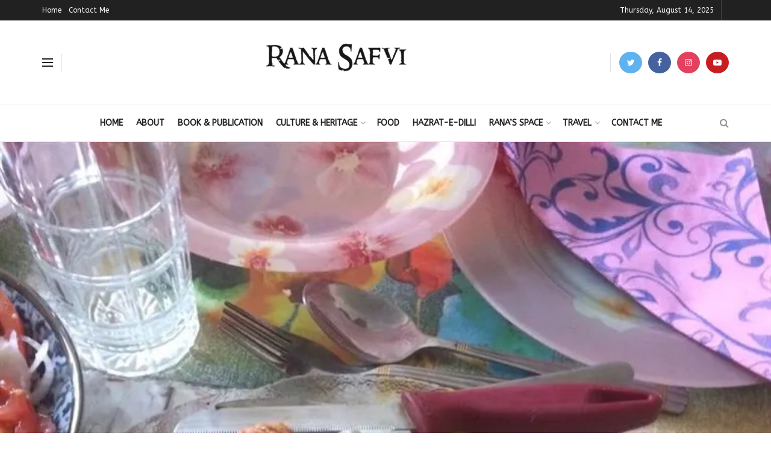

--- FILE ---
content_type: text/html; charset=UTF-8
request_url: https://ranasafvi.com/opening-hearts-and-homes-the-indian-express/
body_size: 96668
content:
<!doctype html><!--[if lt IE 7]><html class="no-js lt-ie9 lt-ie8 lt-ie7" lang="en-US"> <![endif]--><!--[if IE 7]><html class="no-js lt-ie9 lt-ie8" lang="en-US"> <![endif]--><!--[if IE 8]><html class="no-js lt-ie9" lang="en-US"> <![endif]--><!--[if IE 9]><html class="no-js lt-ie10" lang="en-US"> <![endif]--><!--[if gt IE 8]><!--><html class="no-js" lang="en-US"> <!--<![endif]--><head><meta http-equiv="Content-Type" content="text/html; charset=UTF-8" /><meta name='viewport' content='width=device-width, initial-scale=1, user-scalable=yes' /><link rel="profile" href="http://gmpg.org/xfn/11" /><link rel="pingback" href="https://ranasafvi.com/xmlrpc.php" /><meta name="theme-color" content="#cccccc"><meta name="msapplication-navbutton-color" content="#cccccc"><meta name="apple-mobile-web-app-status-bar-style" content="#cccccc"><title>Opening Hearts and Homes – The Indian Express &#8211; Rana Safvi</title><meta name='robots' content='max-image-preview:large' /><style>img:is([sizes="auto" i],[sizes^="auto," i]){contain-intrinsic-size:3000px 1500px}</style><meta property="og:type" content="article"><meta property="og:title" content="Opening Hearts and Homes – The Indian Express"><meta property="og:site_name" content="Rana Safvi"><meta property="og:description" content="Written By Damini Ralleigh In the excitement to be the first to spot the moon on chand raat, we would"><meta property="og:url" content="https://ranasafvi.com/opening-hearts-and-homes-the-indian-express/"><meta property="og:locale" content="en_US"><meta property="og:image" content="https://ranasafvi.com/wp-content/uploads/2017/06/img_6333.jpg"><meta property="og:image:height" content="1365"><meta property="og:image:width" content="1024"><meta property="article:published_time" content="2017-06-26T07:41:57+00:00"><meta property="article:modified_time" content="2020-06-26T14:44:13+00:00"><meta property="article:author" content="https://www.facebook.com/raanasafvi/"><meta property="article:section" content="Food and Recipes"><meta name="twitter:card" content="summary_large_image"><meta name="twitter:title" content="Opening Hearts and Homes – The Indian Express"><meta name="twitter:description" content="Written By Damini Ralleigh In the excitement to be the first to spot the moon on chand raat, we would"><meta name="twitter:url" content="https://ranasafvi.com/opening-hearts-and-homes-the-indian-express/"><meta name="twitter:site" content="twitter.com/iamrana"><meta name="twitter:image:src" content="https://ranasafvi.com/wp-content/uploads/2017/06/img_6333.jpg"><meta name="twitter:image:width" content="1024"><meta name="twitter:image:height" content="1365"><meta property="fb:app_id" content="1113200678820521"><script type="text/javascript">var jnews_ajax_url = '/?ajax-request=jnews'</script><link rel='dns-prefetch' href='//secure.gravatar.com' /><link rel='dns-prefetch' href='//stats.wp.com' /><link rel='dns-prefetch' href='//fonts.googleapis.com' /><link rel='dns-prefetch' href='//v0.wordpress.com' /><link rel='dns-prefetch' href='//c0.wp.com' /><link rel='dns-prefetch' href='//i0.wp.com' /><link href='https://sp-ao.shortpixel.ai' rel='preconnect' /><link rel="alternate" type="application/rss+xml" title="Rana Safvi &raquo; Feed" href="https://ranasafvi.com/feed/" /><link rel="alternate" type="application/rss+xml" title="Rana Safvi &raquo; Comments Feed" href="https://ranasafvi.com/comments/feed/" /><link rel="alternate" type="application/rss+xml" title="Rana Safvi &raquo; Opening Hearts and Homes – The Indian Express Comments Feed" href="https://ranasafvi.com/opening-hearts-and-homes-the-indian-express/feed/" /><script data-wpfc-render="false" id="ranas-ready">window.advanced_ads_ready=function(e,a){a=a||"complete";var d=function(e){return"interactive"===a?"loading"!==e:"complete"===e};d(document.readyState)?e():document.addEventListener("readystatechange",(function(a){d(a.target.readyState)&&e()}),{once:"interactive"===a})},window.advanced_ads_ready_queue=window.advanced_ads_ready_queue||[];</script><link rel="https://api.w.org/" href="https://ranasafvi.com/wp-json/" /><link rel="alternate" title="JSON" type="application/json" href="https://ranasafvi.com/wp-json/wp/v2/posts/7745" /><link rel="EditURI" type="application/rsd+xml" title="RSD" href="https://ranasafvi.com/xmlrpc.php?rsd" /><meta name="generator" content="WordPress 6.8.2" /><link rel="canonical" href="https://ranasafvi.com/opening-hearts-and-homes-the-indian-express/" /><link rel='shortlink' href='https://wp.me/pc9Dlr-20V' /><link rel="alternate" title="oEmbed (JSON)" type="application/json+oembed" href="https://ranasafvi.com/wp-json/oembed/1.0/embed?url=https%3A%2F%2Franasafvi.com%2Fopening-hearts-and-homes-the-indian-express%2F" /><link rel="alternate" title="oEmbed (XML)" type="text/xml+oembed" href="https://ranasafvi.com/wp-json/oembed/1.0/embed?url=https%3A%2F%2Franasafvi.com%2Fopening-hearts-and-homes-the-indian-express%2F&#038;format=xml" /><style>img#wpstats{display:none}</style><style>html,body,div,span,applet,object,iframe,h1,h2,h3,h4,h5,h6,p,blockquote,pre,a,abbr,acronym,address,big,cite,code,del,dfn,em,img,ins,kbd,q,s,samp,small,strike,strong,sub,sup,tt,var,b,u,i,center,dl,dt,dd,ol,ul,li,fieldset,form,label,legend,table,caption,tbody,tfoot,thead,tr,th,td,article,aside,canvas,details,embed,figure,figcaption,footer,header,hgroup,menu,nav,output,ruby,section,summary,time,mark,audio,video{margin:0;padding:0;border:0;font-size:100%;font:inherit;vertical-align:baseline}article,aside,details,figcaption,figure,footer,header,hgroup,menu,nav,section{display:block}body{line-height:1}ol,ul{list-style:none}blockquote,q{quotes:none}blockquote:before,blockquote:after,q:before,q:after{content:'';content:none}table{border-collapse:collapse;border-spacing:0}body{background:#fff;font-family:Helvetica,Arial,sans-serif;font-size:14px;line-height:1.429em;text-rendering:optimizeLegibility;-webkit-font-smoothing:antialiased;-moz-osx-font-smoothing:grayscale}body,html{height:100%;margin:0}a{text-decoration:none}hr{display:block;height:1px;border:0;border-top:1px solid #eee;margin:1.25em 0;padding:0}audio,canvas,img,video{vertical-align:middle}img{max-width:100%;-ms-interpolation-mode:bicubic;height:auto}figcaption{margin:3px 0 1em;font-size:11px;color:#a0a0a0}fieldset{border:0;margin:0;padding:0}textarea{resize:vertical}.clearfix:after,.container:after,.row:after,.jeg_postblock:after,.jeg_block_heading:after,.jeg_authorbox::after,.comment-navigation:after,.jeg_popup_content::after{content:"";display:table;clear:both}.screen-reader-text{clip:rect(1px,1px,1px,1px);height:1px;overflow:hidden;position:absolute !important;width:1px}h1,h2,h3,h4,h5,h6{text-rendering:optimizeLegibility}h1{font-size:2.25em;margin:0.67em 0 0.5em;line-height:1.25;letter-spacing:-0.02em}h2{font-size:1.953em;margin:0.83em 0 0.5em;line-height:1.35}h3{font-size:1.563em;margin:1em 0 0.5em;line-height:1.4}h4{font-size:1.25em;margin:1.33em 0 0.5em;line-height:1.5}h5{font-size:1.1em;margin:1.25em 0 0.5em;line-height:1.6}h6{font-size:0.85em;margin:1.6em 0 1em}b,strong{font-weight:bold}i,em,dfn{font-style:italic}blockquote{margin:1em 40px}hr{-moz-box-sizing:content-box;box-sizing:content-box;height:0}mark{background:#efca56;padding:0 0.4em;color:#fff}p,pre{margin:0 0 1.75em;text-rendering:optimizeLegibility}code,kbd,pre,samp{font-family:"Lucida Console",Monaco,monospace;font-size:0.9em;padding:0.2em 0.5em}pre{color:#7b7b7b;background:#fafafa;border:1px solid #eee;padding:0.5em 1.5em 0.5em 1.5em;white-space:pre-wrap;word-wrap:break-word}small{font-size:80%}sub,sup{font-size:75%;line-height:0;position:relative;vertical-align:baseline}sup{top:-0.5em}sub{bottom:-0.25em}.jeg_vc_content .vc_row,.jeg_vc_content .vc_row[data-vc-full-width="true"] > .jeg-vc-wrapper{margin-left:auto;margin-right:auto}.jeg_vc_content .vc_inner{margin-left:-15px;margin-right:-15px}.jeg_boxed .jeg_main .jeg_container{overflow:hidden}.jeg_vc_content .vc_row[data-vc-full-width="true"]{left:0 !important;width:auto !important;padding-left:0 !important;padding-right:0 !important}@media (max-width:767px){.container{width:98%;width:calc(100% - 10px)}}@media (max-width:479px){.container{width:100%}}@media (min-width:768px){.container,.jeg_vc_content > .vc_row,.jeg_vc_content > .vc_element > .vc_row,.jeg_vc_content > .vc_row[data-vc-full-width="true"] > .jeg-vc-wrapper,.jeg_vc_content > .vc_element > .vc_row[data-vc-full-width="true"] > .jeg-vc-wrapper{max-width:750px}.jeg_vc_content > .vc_row[data-vc-full-width="true"],.jeg_vc_content > .vc_element > .vc_row[data-vc-full-width="true"],.jeg_vc_content > .vc_row[data-vc-stretch-content="true"] > .jeg-vc-wrapper,.jeg_vc_content > .vc_element > .vc_row[data-vc-stretch-content="true"] > .jeg-vc-wrapper{width:100%;max-width:none}}@media (min-width:992px){.container,.jeg_vc_content > .vc_row,.jeg_vc_content > .vc_element > .vc_row,.jeg_vc_content > .vc_row[data-vc-full-width="true"] > .jeg-vc-wrapper,.jeg_vc_content > .vc_element > .vc_row[data-vc-full-width="true"] > .jeg-vc-wrapper{max-width:970px}.jeg_vc_content > .vc_row[data-vc-full-width="true"],.jeg_vc_content > .vc_element > .vc_row[data-vc-full-width="true"],.jeg_vc_content > .vc_row[data-vc-stretch-content="true"] > .jeg-vc-wrapper,.jeg_vc_content > .vc_element > .vc_row[data-vc-stretch-content="true"] > .jeg-vc-wrapper{width:100%;max-width:none}}@media (min-width:1200px){.container,.jeg_vc_content > .vc_row,.jeg_vc_content > .vc_element > .vc_row,.jeg_vc_content > .vc_row[data-vc-full-width="true"] > .jeg-vc-wrapper,.jeg_vc_content > .vc_element > .vc_row[data-vc-full-width="true"] > .jeg-vc-wrapper{max-width:1170px}.jeg_vc_content > .vc_row[data-vc-full-width="true"],.jeg_vc_content > .vc_element > .vc_row[data-vc-full-width="true"],.jeg_vc_content > .vc_row[data-vc-stretch-content="true"] > .jeg-vc-wrapper,.jeg_vc_content > .vc_element > .vc_row[data-vc-stretch-content="true"] > .jeg-vc-wrapper{width:100%;max-width:none}}.container,.vc_column_container{padding-right:15px;padding-left:15px;margin-right:auto;margin-left:auto}.jeg_fullwidth .container{width:100%;padding:0}.row{margin-right:-15px;margin-left:-15px}.col-xs-1,.col-sm-1,.col-md-1,.col-lg-1,.col-xs-2,.col-sm-2,.col-md-2,.col-lg-2,.col-xs-3,.col-sm-3,.col-md-3,.col-lg-3,.col-xs-4,.col-sm-4,.col-md-4,.col-lg-4,.col-xs-5,.col-sm-5,.col-md-5,.col-lg-5,.col-xs-6,.col-sm-6,.col-md-6,.col-lg-6,.col-xs-7,.col-sm-7,.col-md-7,.col-lg-7,.col-xs-8,.col-sm-8,.col-md-8,.col-lg-8,.col-xs-9,.col-sm-9,.col-md-9,.col-lg-9,.col-xs-10,.col-sm-10,.col-md-10,.col-lg-10,.col-xs-11,.col-sm-11,.col-md-11,.col-lg-11,.col-xs-12,.col-sm-12,.col-md-12,.col-lg-12{position:relative;min-height:1px;padding-right:15px;padding-left:15px}.col-xs-1,.col-xs-2,.col-xs-3,.col-xs-4,.col-xs-5,.col-xs-6,.col-xs-7,.col-xs-8,.col-xs-9,.col-xs-10,.col-xs-11,.col-xs-12{float:left}.col-xs-12{width:100%}.col-xs-11{width:91.66666667%}.col-xs-10{width:83.33333333%}.col-xs-9{width:75%}.col-xs-8{width:66.66666667%}.col-xs-7{width:58.33333333%}.col-xs-6{width:50%}.col-xs-5{width:41.66666667%}.col-xs-4{width:33.33333333%}.col-xs-3{width:25%}.col-xs-2{width:16.66666667%}.col-xs-1{width:8.33333333%}.col-xs-pull-12{right:100%}.col-xs-pull-11{right:91.66666667%}.col-xs-pull-10{right:83.33333333%}.col-xs-pull-9{right:75%}.col-xs-pull-8{right:66.66666667%}.col-xs-pull-7{right:58.33333333%}.col-xs-pull-6{right:50%}.col-xs-pull-5{right:41.66666667%}.col-xs-pull-4{right:33.33333333%}.col-xs-pull-3{right:25%}.col-xs-pull-2{right:16.66666667%}.col-xs-pull-1{right:8.33333333%}.col-xs-pull-0{right:auto}.col-xs-push-12{left:100%}.col-xs-push-11{left:91.66666667%}.col-xs-push-10{left:83.33333333%}.col-xs-push-9{left:75%}.col-xs-push-8{left:66.66666667%}.col-xs-push-7{left:58.33333333%}.col-xs-push-6{left:50%}.col-xs-push-5{left:41.66666667%}.col-xs-push-4{left:33.33333333%}.col-xs-push-3{left:25%}.col-xs-push-2{left:16.66666667%}.col-xs-push-1{left:8.33333333%}.col-xs-push-0{left:auto}.col-xs-offset-12{margin-left:100%}.col-xs-offset-11{margin-left:91.66666667%}.col-xs-offset-10{margin-left:83.33333333%}.col-xs-offset-9{margin-left:75%}.col-xs-offset-8{margin-left:66.66666667%}.col-xs-offset-7{margin-left:58.33333333%}.col-xs-offset-6{margin-left:50%}.col-xs-offset-5{margin-left:41.66666667%}.col-xs-offset-4{margin-left:33.33333333%}.col-xs-offset-3{margin-left:25%}.col-xs-offset-2{margin-left:16.66666667%}.col-xs-offset-1{margin-left:8.33333333%}.col-xs-offset-0{margin-left:0}@media (min-width:767px){.col-sm-1,.col-sm-2,.col-sm-3,.col-sm-4,.col-sm-5,.col-sm-6,.col-sm-7,.col-sm-8,.col-sm-9,.col-sm-10,.col-sm-11,.col-sm-12{float:left}.col-sm-12{width:100%}.col-sm-11{width:91.66666667%}.col-sm-10{width:83.33333333%}.col-sm-9{width:75%}.col-sm-8{width:66.66666667%}.col-sm-7{width:58.33333333%}.col-sm-6{width:50%}.col-sm-5{width:41.66666667%}.col-sm-4{width:33.33333333%}.col-sm-3{width:25%}.col-sm-2{width:16.66666667%}.col-sm-1{width:8.33333333%}.col-sm-pull-12{right:100%}.col-sm-pull-11{right:91.66666667%}.col-sm-pull-10{right:83.33333333%}.col-sm-pull-9{right:75%}.col-sm-pull-8{right:66.66666667%}.col-sm-pull-7{right:58.33333333%}.col-sm-pull-6{right:50%}.col-sm-pull-5{right:41.66666667%}.col-sm-pull-4{right:33.33333333%}.col-sm-pull-3{right:25%}.col-sm-pull-2{right:16.66666667%}.col-sm-pull-1{right:8.33333333%}.col-sm-pull-0{right:auto}.col-sm-push-12{left:100%}.col-sm-push-11{left:91.66666667%}.col-sm-push-10{left:83.33333333%}.col-sm-push-9{left:75%}.col-sm-push-8{left:66.66666667%}.col-sm-push-7{left:58.33333333%}.col-sm-push-6{left:50%}.col-sm-push-5{left:41.66666667%}.col-sm-push-4{left:33.33333333%}.col-sm-push-3{left:25%}.col-sm-push-2{left:16.66666667%}.col-sm-push-1{left:8.33333333%}.col-sm-push-0{left:auto}.col-sm-offset-12{margin-left:100%}.col-sm-offset-11{margin-left:91.66666667%}.col-sm-offset-10{margin-left:83.33333333%}.col-sm-offset-9{margin-left:75%}.col-sm-offset-8{margin-left:66.66666667%}.col-sm-offset-7{margin-left:58.33333333%}.col-sm-offset-6{margin-left:50%}.col-sm-offset-5{margin-left:41.66666667%}.col-sm-offset-4{margin-left:33.33333333%}.col-sm-offset-3{margin-left:25%}.col-sm-offset-2{margin-left:16.66666667%}.col-sm-offset-1{margin-left:8.33333333%}.col-sm-offset-0{margin-left:0} .vc_col-sm-1,.vc_col-sm-2,.vc_col-sm-3,.vc_col-sm-4,.vc_col-sm-5,.vc_col-sm-6,.vc_col-sm-7,.vc_col-sm-8,.vc_col-sm-9,.vc_col-sm-10,.vc_col-sm-11,.vc_col-sm-12{float:left}.vc_col-sm-12{width:100%}.vc_col-sm-11{width:91.66666667%}.vc_col-sm-10{width:83.33333333%}.vc_col-sm-9{width:75%}.vc_col-sm-8{width:66.66666667%}.vc_col-sm-7{width:58.33333333%}.vc_col-sm-6{width:50%}.vc_col-sm-5{width:41.66666667%}.vc_col-sm-4{width:33.33333333%}.vc_col-sm-3{width:25%}.vc_col-sm-2{width:16.66666667%}.vc_col-sm-1{width:8.33333333%}.vc_col-sm-pull-12{right:100%}.vc_col-sm-pull-11{right:91.66666667%}.vc_col-sm-pull-10{right:83.33333333%}.vc_col-sm-pull-9{right:75%}.vc_col-sm-pull-8{right:66.66666667%}.vc_col-sm-pull-7{right:58.33333333%}.vc_col-sm-pull-6{right:50%}.vc_col-sm-pull-5{right:41.66666667%}.vc_col-sm-pull-4{right:33.33333333%}.vc_col-sm-pull-3{right:25%}.vc_col-sm-pull-2{right:16.66666667%}.vc_col-sm-pull-1{right:8.33333333%}.vc_col-sm-pull-0{right:auto}.vc_col-sm-push-12{left:100%}.vc_col-sm-push-11{left:91.66666667%}.vc_col-sm-push-10{left:83.33333333%}.vc_col-sm-push-9{left:75%}.vc_col-sm-push-8{left:66.66666667%}.vc_col-sm-push-7{left:58.33333333%}.vc_col-sm-push-6{left:50%}.vc_col-sm-push-5{left:41.66666667%}.vc_col-sm-push-4{left:33.33333333%}.vc_col-sm-push-3{left:25%}.vc_col-sm-push-2{left:16.66666667%}.vc_col-sm-push-1{left:8.33333333%}.vc_col-sm-push-0{left:auto}.vc_col-sm-offset-12{margin-left:100%}.vc_col-sm-offset-11{margin-left:91.66666667%}.vc_col-sm-offset-10{margin-left:83.33333333%}.vc_col-sm-offset-9{margin-left:75%}.vc_col-sm-offset-8{margin-left:66.66666667%}.vc_col-sm-offset-7{margin-left:58.33333333%}.vc_col-sm-offset-6{margin-left:50%}.vc_col-sm-offset-5{margin-left:41.66666667%}.vc_col-sm-offset-4{margin-left:33.33333333%}.vc_col-sm-offset-3{margin-left:25%}.vc_col-sm-offset-2{margin-left:16.66666667%}.vc_col-sm-offset-1{margin-left:8.33333333%}.vc_col-sm-offset-0{margin-left:0%}}@media (min-width:992px){.col-md-1,.col-md-2,.col-md-3,.col-md-4,.col-md-5,.col-md-6,.col-md-7,.col-md-8,.col-md-9,.col-md-10,.col-md-11,.col-md-12{float:left}.col-md-12{width:100%}.col-md-11{width:91.66666667%}.col-md-10{width:83.33333333%}.col-md-9{width:75%}.col-md-8{width:66.66666667%}.col-md-7{width:58.33333333%}.col-md-6{width:50%}.col-md-5{width:41.66666667%}.col-md-4{width:33.33333333%}.col-md-3{width:25%}.col-md-2{width:16.66666667%}.col-md-1{width:8.33333333%}.col-md-pull-12{right:100%}.col-md-pull-11{right:91.66666667%}.col-md-pull-10{right:83.33333333%}.col-md-pull-9{right:75%}.col-md-pull-8{right:66.66666667%}.col-md-pull-7{right:58.33333333%}.col-md-pull-6{right:50%}.col-md-pull-5{right:41.66666667%}.col-md-pull-4{right:33.33333333%}.col-md-pull-3{right:25%}.col-md-pull-2{right:16.66666667%}.col-md-pull-1{right:8.33333333%}.col-md-pull-0{right:auto}.col-md-push-12{left:100%}.col-md-push-11{left:91.66666667%}.col-md-push-10{left:83.33333333%}.col-md-push-9{left:75%}.col-md-push-8{left:66.66666667%}.col-md-push-7{left:58.33333333%}.col-md-push-6{left:50%}.col-md-push-5{left:41.66666667%}.col-md-push-4{left:33.33333333%}.col-md-push-3{left:25%}.col-md-push-2{left:16.66666667%}.col-md-push-1{left:8.33333333%}.col-md-push-0{left:auto}.col-md-offset-12{margin-left:100%}.col-md-offset-11{margin-left:91.66666667%}.col-md-offset-10{margin-left:83.33333333%}.col-md-offset-9{margin-left:75%}.col-md-offset-8{margin-left:66.66666667%}.col-md-offset-7{margin-left:58.33333333%}.col-md-offset-6{margin-left:50%}.col-md-offset-5{margin-left:41.66666667%}.col-md-offset-4{margin-left:33.33333333%}.col-md-offset-3{margin-left:25%}.col-md-offset-2{margin-left:16.66666667%}.col-md-offset-1{margin-left:8.33333333%}.col-md-offset-0{margin-left:0}}@media (min-width:1200px){.vc_hidden-lg{display:none !important}.col-lg-1,.col-lg-2,.col-lg-3,.col-lg-4,.col-lg-5,.col-lg-6,.col-lg-7,.col-lg-8,.col-lg-9,.col-lg-10,.col-lg-11,.col-lg-12{float:left}.col-lg-12{width:100%}.col-lg-11{width:91.66666667%}.col-lg-10{width:83.33333333%}.col-lg-9{width:75%}.col-lg-8{width:66.66666667%}.col-lg-7{width:58.33333333%}.col-lg-6{width:50%}.col-lg-5{width:41.66666667%}.col-lg-4{width:33.33333333%}.col-lg-3{width:25%}.col-lg-2{width:16.66666667%}.col-lg-1{width:8.33333333%}.col-lg-pull-12{right:100%}.col-lg-pull-11{right:91.66666667%}.col-lg-pull-10{right:83.33333333%}.col-lg-pull-9{right:75%}.col-lg-pull-8{right:66.66666667%}.col-lg-pull-7{right:58.33333333%}.col-lg-pull-6{right:50%}.col-lg-pull-5{right:41.66666667%}.col-lg-pull-4{right:33.33333333%}.col-lg-pull-3{right:25%}.col-lg-pull-2{right:16.66666667%}.col-lg-pull-1{right:8.33333333%}.col-lg-pull-0{right:auto}.col-lg-push-12{left:100%}.col-lg-push-11{left:91.66666667%}.col-lg-push-10{left:83.33333333%}.col-lg-push-9{left:75%}.col-lg-push-8{left:66.66666667%}.col-lg-push-7{left:58.33333333%}.col-lg-push-6{left:50%}.col-lg-push-5{left:41.66666667%}.col-lg-push-4{left:33.33333333%}.col-lg-push-3{left:25%}.col-lg-push-2{left:16.66666667%}.col-lg-push-1{left:8.33333333%}.col-lg-push-0{left:auto}.col-lg-offset-12{margin-left:100%}.col-lg-offset-11{margin-left:91.66666667%}.col-lg-offset-10{margin-left:83.33333333%}.col-lg-offset-9{margin-left:75%}.col-lg-offset-8{margin-left:66.66666667%}.col-lg-offset-7{margin-left:58.33333333%}.col-lg-offset-6{margin-left:50%}.col-lg-offset-5{margin-left:41.66666667%}.col-lg-offset-4{margin-left:33.33333333%}.col-lg-offset-3{margin-left:25%}.col-lg-offset-2{margin-left:16.66666667%}.col-lg-offset-1{margin-left:8.33333333%}.col-lg-offset-0{margin-left:0}}@media (max-width:767px){.vc_hidden-xs{display:none !important}}@media (min-width:768px) and (max-width:991px){.vc_hidden-sm{display:none !important}.vc_el-clearfix-sm{clear:both}}@media (min-width:992px) and (max-width:1199px){.vc_hidden-md{display:none !important}.vc_el-clearfix-md{clear:both}}*{-webkit-box-sizing:border-box;-moz-box-sizing:border-box;box-sizing:border-box}*:before,*:after{-webkit-box-sizing:border-box;-moz-box-sizing:border-box;box-sizing:border-box}.hidden{display:none}.jeg_viewport{position:relative}.jeg_container,.jeg_container_full{width:auto;margin:0 auto;padding:0}.jeg_content,.jeg_boxed .jeg_main .jeg_container{background:#fff}.jeg_content{padding:30px 0 40px}@media only screen and (min-width:1281px){.jeg_boxed .jeg_viewport{max-width:1230px;margin:0 auto}}.jeg_sidecontent .jeg_viewport{margin-left:340px}.jeg_sidecontent .jeg_header{margin-left:-340px}@media only screen and (min-width:1571px){.jeg_sidecontent_left:not(.jeg_boxed) .jeg_main .container,.jeg_sidecontent_left:not(.jeg_boxed) .jeg_main .jeg_vc_content > .vc_row,.jeg_sidecontent_left:not(.jeg_boxed) .jeg_main .jeg_vc_content > .vc_element > .vc_row{margin-left:30px}.jeg_sidecontent_left .jeg_vc_content > .vc_row[data-vc-full-width="true"],.jeg_sidecontent_left .jeg_vc_content > .vc_element > .vc_row[data-vc-full-width="true"],.jeg_sidecontent_left .jeg_footer .row{margin-left:0}.jeg_sidecontent_left .jeg_vc_content > .vc_row[data-vc-full-width="true"] > .jeg-vc-wrapper,.jeg_sidecontent_left .jeg_vc_content > .vc_element > .vc_row[data-vc-full-width="true"] > .jeg-vc-wrapper,.jeg_sidecontent_left .jeg_footer .container{margin-left:30px}}.jeg_sidebar{padding-left:30px}.jeg_sidebar_left .jeg_sidebar{padding-right:30px;padding-left:15px}@media (min-width:767px){.jeg_sidebar_left .jeg_main_content.col-sm-8,.jeg_sidebar_left .jeg_main_content.vc_col-sm-8{float:right}}@media (min-width:992px){.jeg_sidebar_left .jeg_main_content,.jeg_sidebar_left .jeg_main_content.col-md-8,.jeg_sidebar_left .jeg_main_content.vc_col-md-8{float:right}}input:not([type="submit"]),textarea,select,.chosen-container-single .chosen-single{display:inline-block;background:#fff;border:1px solid #e0e0e0;border-radius:0;padding:7px 14px;height:40px;outline:none;font-size:14px;font-weight:300;margin:0;width:100%;max-width:100%;box-shadow:none}input[type=checkbox],input[type=radio]{width:auto;height:auto;line-height:inherit;display:inline}textarea{min-height:60px;height:auto}input[type="submit"],.btn,.button{border:none;color:#fff;padding:0 20px;line-height:40px;height:40px;display:inline-block;text-transform:uppercase;font-size:13px;font-weight:bold;letter-spacing:1px;outline:0;-webkit-appearance:none}.jeg_header{position:relative}.jeg_header .container{height:100%}.jeg_header.full .container{width:100%}.jeg_nav_row{position:relative;-js-display:flex;display:-webkit-flex;display:-ms-flexbox;display:flex;-webkit-flex-flow:row nowrap;-ms-flex-flow:row nowrap;flex-flow:row nowrap;-webkit-align-items:center;-ms-flex-align:center;align-items:center;-webkit-justify-content:space-between;-ms-flex-pack:justify;justify-content:space-between;height:100%}.jeg_nav_grow{-webkit-box-flex:1;-ms-flex:1;flex:1}.jeg_nav_normal{-webkit-box-flex:0 0 auto;-ms-flex:0 0 auto;flex:0 0 auto}.item_wrap{width:100%;display:inline-block;display:-webkit-flex;display:-ms-flexbox;display:flex;-webkit-flex-flow:row wrap;-ms-flex-flow:row wrap;flex-flow:row wrap;-webkit-align-items:center;-ms-flex-align:center;align-items:center}.jeg_nav_left{margin-right:auto}.jeg_nav_right{margin-left:auto}.jeg_nav_center{margin:0 auto}.jeg_nav_alignleft{justify-content:flex-start}.jeg_nav_alignright{justify-content:flex-end}.jeg_nav_aligncenter{justify-content:center}.jeg_topbar{font-size:12px;color:#757575;position:relative;z-index:11;background:#f5f5f5;border-bottom:1px solid #e0e0e0}.jeg_topbar .jeg_nav_item{padding:0 12px;border-right:1px solid #e0e0e0}.jeg_topbar.dark{background:#212121;color:#f5f5f5;border-bottom-width:0}.jeg_topbar.dark .jeg_search_toggle,.jeg_topbar.dark .jeg_top_lang_switcher > li > a,.jeg_topbar.dark .jeg_search_wrapper.jeg_search_no_expand .jeg_search_input,.jeg_topbar.dark .jeg_search_wrapper.jeg_search_no_expand .jeg_search_button{color:#F5F5F5}.jeg_topbar.dark .jeg_top_menu > li > a:hover,.jeg_topbar.dark .jeg_top_lang_switcher > li > a:hover{color:#fff}.jeg_topbar.dark .sf-arrows .sf-with-ul:after{color:rgba(255,255,255,0.6)}.jeg_topbar.dark .sf-arrows ul .sf-with-ul:after{color:inherit}.jeg_topbar.dark,.jeg_topbar.dark .jeg_nav_item{border-color:rgba(255,255,255,0.15)}.jeg_topbar .jeg_nav_item:last-child{border-right-width:0}.jeg_topbar .jeg_nav_row{height:34px;line-height:34px}.jeg_midbar{background-color:#fff;height:140px;position:relative;z-index:10;border-bottom:0 solid #e8e8e8}.jeg_navbar + .jeg_midbar{z-index:9}.jeg_midbar .jeg_nav_item{padding:0 14px}.jeg_midbar.dark{background-color:#212121;color:#f5f5f5}.jeg_midbar.dark .jeg_carticon,.jeg_midbar.dark .jeg_top_weather,.jeg_midbar.dark .jeg_top_weather > .jeg_weather_temp > .jeg_weather_unit,.jeg_midbar.dark .jeg_top_weather .jeg_weather_condition .jeg_weather_icon,.jeg_midbar.dark .jeg_search_toggle,.jeg_midbar.dark .jeg_nav_icon .jeg_mobile_toggle,.jeg_midbar.dark .jeg_vertical_menu a{color:#f5f5f5}.jeg_midbar.dark .jeg_vertical_menu{border-top-color:#fff}.jeg_navbar{background:#fff;position:relative;border-top:0 solid #e8e8e8;border-bottom:1px solid #e8e8e8;line-height:50px;z-index:9;-webkit-box-sizing:content-box;box-sizing:content-box}.jeg_navbar:first-child,.jeg_topbar + .jeg_navbar{z-index:10}.jeg_navbar .jeg_nav_item{padding:0 14px}.jeg_navbar .jeg_separator{margin:0 7px}.jeg_navbar .jeg_separator:first-child{margin-left:0}.jeg_navbar .jeg_separator:last-child{margin-right:0}.jeg_navbar_boxed .jeg_nav_alignright .jeg_nav_item:last-child{padding-right:20px}.jeg_navbar_boxed .jeg_nav_alignleft .jeg_nav_item:first-child{padding-left:20px}.jeg_navbar_boxed .jeg_nav_alignleft .jeg_nav_item:first-child .jeg_menu_style_1{margin-left:-14px}.jeg_nav_item:first-child{padding-left:0}.jeg_nav_item:last-child{padding-right:0}.jeg_navbar_shadow{border-bottom:0 !important}.jeg_navbar_boxed{background:transparent;border:0}.jeg_navbar_boxed .jeg_nav_row{background:#fff;border:1px solid #e8e8e8}.jeg_navbar_dark.jeg_navbar_boxed .jeg_nav_row{border:0}.jeg_navbar_boxed.jeg_navbar_shadow .jeg_navbar{border:0}.jeg_navbar_boxed:after{display:none}.jeg_boxed .jeg_navbar_boxed{background:#fff}.jeg_navbar_dark:not(.jeg_navbar_boxed),.jeg_navbar_dark.jeg_navbar_boxed .jeg_nav_row{background:#212121}body:not(.jeg_boxed) .jeg_navbar_dark.jeg_navbar_boxed{background:transparent}.jeg_navbar_dark .jeg_menu > li > a,.jeg_navbar_dark .jeg_search_toggle,.jeg_navbar_dark .jeg_carticon,.jeg_navbar_dark .cartdetail{color:#fafafa}.jeg_navbar_dark .sf-arrows .sf-with-ul:after{color:rgba(255,255,255,0.6)}.jeg_navbar_dark .sf-arrows ul .sf-with-ul:after{color:inherit}.jeg_navbar_dark .jeg_menu > li > ul{border-top:0}.jeg_force_fs:not(.jeg_sidecontent) .jeg_featured_big{position:static}.jeg_force_fs:not(.jeg_sidecontent) .jeg_featured_bg{height:100vh}.jeg_force_fs:not(.jeg_sidecontent) .jeg_fs_content{height:calc(100vh - 61px)}.jeg_force_fs:not(.jeg_sidecontent) .jeg_topbar,.jeg_force_fs .jeg_navbar_mobile{background:rgba(255,255,255,0.2);border-bottom:1px solid rgba(255,255,255,0.15)}.jeg_force_fs:not(.jeg_sidecontent) .jeg_midbar,.jeg_force_fs:not(.jeg_sidecontent).jeg_boxed .jeg_navbar_boxed,.jeg_force_fs .toggle_btn{background:transparent !important}.jeg_force_fs:not(.jeg_sidecontent) .dark .jeg_nav_item{border-color:rgba(255,255,255,0.15) !important}.jeg_force_fs:not(.jeg_sidecontent) .jeg_topbar .jeg_menu > li > a,.jeg_force_fs:not(.jeg_sidecontent) .jeg_topbar .jeg_search_toggle,.jeg_force_fs:not(.jeg_sidecontent) .jeg_topbar .jeg_top_lang_switcher > li > a,.jeg_force_fs:not(.jeg_sidecontent) .jeg_topbar .jeg_search_wrapper.jeg_search_no_expand .jeg_search_input,.jeg_force_fs:not(.jeg_sidecontent) .jeg_topbar .jeg_search_wrapper.jeg_search_no_expand .jeg_search_button{color:#f5f5f5}.jeg_force_fs:not(.jeg_sidecontent) .jeg_topbar .jeg_top_menu > li > a:hover{color:#fff}.jeg_logo_wrapper{-webkit-flex:0 auto !important;-ms-flex:0 auto !important;flex:0 auto !important}.jeg_logo{position:relative}.jeg_logo a{display:block}.jeg_logo img{height:auto;image-rendering:optimizeQuality}.jeg_nav_left .jeg_logo{margin-right:7px}.jeg_nav_left .jeg_logo:last-child{margin-right:28px}.jeg_midbar .jeg_social_icon_block.nobg a .fa{font-size:18px}.jeg_topbar .jeg_social_icon_block.nobg a .fa{font-size:14px}.btn.round{border-radius:40px}.btn.rounded{border-radius:4px}.btn.secondary{background:#2e9fff}.btn.outline{color:inherit;letter-spacing:1.5px;line-height:36px;height:auto;background:transparent;border:2px solid #e0e0e0}.dark .btn.outline,.jeg_navbar_dark .btn.outline{color:#f5f5f5;border-color:rgba(255,255,255,0.15)}.btn .fa{margin-right:2px;font-size:14px}.jeg_topbar .btn{height:26px;line-height:26px;font-size:11px;letter-spacing:.5px;font-weight:500;padding:0 10px}.jeg_topbar .btn.outline{line-height:22px}.jeg_topbar .btn.round{padding:0 14px}.jeg_navbar .btn{height:36px;line-height:36px;font-size:12px;font-weight:500;padding:0 16px}.jeg_navbar .btn.outline{line-height:34px}.jeg_midbar .jeg_nav_html,.jeg_navbar .jeg_nav_html{line-height:1.4em}.jeg_nav_html .fa{margin-right:2px}.jeg_nav_account{position:relative}.jeg_accountlink{float:left}.jeg_accountlink:last-child{padding-right:0}.jeg_accountlink ul{min-width:100%}.jeg_accountlink li{position:static !important}.jeg_accountlink li .fa{margin-right:2px}.jeg_accountlink .fa-spinner{font-size:14px}.jeg_accountlink img{margin-right:5px;margin-top:-3px;border-radius:100%;height:22px;width:auto}.jeg_midbar .jeg_accountlink img,.jeg_navbar .jeg_accountlink img{margin-right:.65em}.jeg_navbar_dark .jeg_accountlink,.jeg_topbar.dark .jeg_accountlink{color:#f5f5f5}.jeg_nav_icon{display:-webkit-box;display:-ms-flexbox;display:flex;-webkit-box-align:center;-ms-flex-align:center;align-items:center}.jeg_nav_icon .jeg_mobile_toggle{color:#212121;display:block;position:relative;width:18px;height:14px}.jeg_topbar .jeg_nav_icon{height:34px}.jeg_topbar .jeg_mobile_toggle{color:inherit}.jeg_navbar_dark .jeg_mobile_toggle{color:#fafafa}.jeg_nav_icon .jeg_mobile_toggle span{position:absolute;width:100%;height:2px;left:0;border-top:2px solid;transition:.15s ease}.jeg_nav_icon .jeg_mobile_toggle span:nth-child(1){top:0}.jeg_nav_icon .jeg_mobile_toggle:hover span:nth-child(1){-webkit-transform:translateY(2px);transform:translateY(2px)}.jeg_nav_icon .jeg_mobile_toggle span:nth-child(2){top:50%;margin-top:-1px}.jeg_nav_icon .jeg_mobile_toggle span:nth-child(3){bottom:0}.jeg_nav_icon .jeg_mobile_toggle:hover span:nth-child(3){-webkit-transform:translateY(-2px);transform:translateY(-2px)}.jeg_topbar .jeg_nav_icon .jeg_mobile_toggle{width:15px;height:12px}.jeg_topbar .socials_widget a{margin:0 5px 0 0}.jeg_topbar .socials_widget a .fa{width:26px;line-height:26px}.jeg_topbar .socials_widget.nobg a{margin-right:14px}.jeg_topbar .socials_widget.nobg a:last-child{margin-right:0}.jeg_topbar .socials_widget.nobg a .fa{font-size:14px}.jeg_top_lang_switcher{float:left}.jeg_top_lang_switcher > li{padding-right:12px;float:left}.jeg_top_lang_switcher > li:last-child{padding-right:0}.jeg_top_lang_switcher a{color:#212121}.jeg_topbar .jeg_top_lang_switcher a{color:inherit}.jeg_top_lang_switcher > li img{margin:0 2px 2px 0}.jeg_midbar .jeg_top_lang_switcher > li img,.jeg_navbar .jeg_top_lang_switcher > li img{margin-right:4px}.jeg_separator{height:30px;border-left:1px solid #e0e0e0}.dark .jeg_separator,.jeg_navbar_dark .jeg_separator{border-color:rgba(255,255,255,0.15)}.widget_jnews_module_element_header{margin-bottom:30px}.jeg_cart{position:relative}.jeg_cartcontent_fallback{text-align:initial;opacity:0;visibility:hidden;position:absolute;z-index:11;top:100%;right:0;width:435px;padding:20px 20px 15px;color:#53585c;background:#fff;border-top:1px solid #eee;-webkit-box-shadow:0 1px 3px rgba(0,0,0,.1),0 32px 60px rgba(0,0,0,0.1);box-shadow:0 1px 3px rgba(0,0,0,.1),0 32px 60px rgba(0,0,0,0.1);line-height:normal}.jeg_cart.open .jeg_cartcontent_fallback{visibility:visible;opacity:1}.jeg_search_wrapper{position:relative}.jeg_search_wrapper .jeg_search_form{display:block;position:relative;line-height:normal;min-width:60%}.jeg_search_toggle{color:#212121;display:block;text-align:center}.jeg_topbar .jeg_search_toggle{font-size:14px;min-width:13px;color:inherit}.jeg_midbar .jeg_search_toggle{font-size:18px;min-width:16px;line-height:50px}.jeg_navbar .jeg_search_toggle{font-size:16px;min-width:15px}.jeg_search_wrapper .jeg_search_input{width:100%;vertical-align:middle;height:40px;padding:0.5em 30px 0.5em 14px}.jeg_search_wrapper .jeg_search_button{color:#212121;background:transparent;border:0;font-size:14px;outline:none;cursor:pointer;position:absolute;height:auto;min-height:unset;line-height:normal;top:0;bottom:0;right:0;padding:0 10px}.jeg_search_wrapper .jeg_search_button:hover{color:inherit;box-shadow:none;background:transparent}.jeg_navbar .jeg_search_wrapper .jeg_search_input{height:36px}.jeg_topbar .jeg_search_wrapper .jeg_search_form{display:block}.jeg_topbar .jeg_search_no_expand .jeg_search_input{line-height:34px;height:auto;padding:0 20px 0 0 !important;border:0;background:transparent;box-shadow:none}.jeg_topbar .jeg_search_no_expand .jeg_search_button{color:#757575;width:auto;padding-right:0 !important}.jeg_search_no_expand .jeg_search_toggle{display:none}.jeg_search_no_expand.rounded .jeg_search_input{border-radius:4px}.jeg_search_no_expand.square .jeg_search_input{border-radius:0}.jeg_search_no_expand.round .jeg_search_input{border-radius:33px;padding:.5em 15px}.jeg_search_no_expand.round .jeg_search_button{padding-right:12px}.jeg_midbar .jeg_search_no_expand .jeg_search_input{font-size:15px;padding:0.5em 35px 0.5em 15px}.jeg_midbar .jeg_search_wrapper .jeg_search_button{padding-right:15px}.jeg_midbar .jeg_search_no_expand.round .jeg_search_input{padding:.5em 35px .5em 20px}.jeg_midbar .jeg_search_no_expand.round .jeg_search_button{padding-right:15px}.jeg_navbar_dark .jeg_search_no_expand .jeg_search_input{background:rgba(255,255,255,0.1);border-color:transparent}.jeg_navbar_dark .jeg_search_no_expand .jeg_search_button,.jeg_navbar_dark .jeg_search_no_expand .jeg_search_input{color:#fafafa}.jeg_navbar_dark .jeg_search_no_expand .jeg_search_input::-webkit-input-placeholder{color:rgba(255,255,255,0.75)}.jeg_navbar_dark .jeg_search_no_expand .jeg_search_input:-moz-placeholder{color:rgba(255,255,255,0.75)}.jeg_navbar_dark .jeg_search_no_expand .jeg_search_input::-moz-placeholder{color:rgba(255,255,255,0.75)}.jeg_navbar_dark .jeg_search_no_expand .jeg_search_input:-ms-input-placeholder{color:rgba(255,255,255,0.75)}.jeg_search_popup_expand .jeg_search_form,.jeg_search_modal_expand .jeg_search_form{display:none}.jeg_search_hide{display:none}.jeg_search_result{opacity:0;visibility:hidden;position:absolute}.jeg_popup{display:none}.jeg_menu > li{position:relative;float:left;padding-right:1.2em}.jeg_menu > li:last-child{padding-right:0}.jeg_menu > li > a{-webkit-transition:.2s ease;transition:.2s ease}.jeg_navbar .jeg_menu:not(.jeg_main_menu) > li > a,.jeg_midbar .jeg_menu:not(.jeg_main_menu) > li > a{color:#212121;font-weight:bolder;line-height:50px}.jeg_navbar.jeg_navbar_dark .jeg_menu > li > a,.jeg_midbar.dark .jeg_menu > li > a{color:#f5f5f5}.jeg_topbar .jeg_menu > li > a{color:inherit}.jeg_menu li li{position:relative;line-height:20px}.jeg_menu li > ul,.jeg_megamenu .sub-menu{display:none}.jeg_menu a{display:block;position:relative}.jeg_menu ul ul{top:0;left:100%}.jeg_main_menu > li{margin:0;padding:0;list-style:none;float:left}.jeg_main_menu > li > a{color:#212121;display:block;position:relative;padding:0 16px;margin:0 0;font-size:1em;font-weight:bold;line-height:50px;text-transform:uppercase;white-space:nowrap}.jeg_topbar .jeg_main_menu:not(.jeg_menu_style_1) > li{padding-right:0}.jeg_topbar .jeg_main_menu:not(.jeg_menu_style_1) > li > a{line-height:inherit}.jeg_navbar_menuborder:not(.jeg_navbar_boxed):not(.jeg_stickybar){border-top:1px solid #e8e8e8}.jeg_navbar_menuborder .jeg_main_menu > li:not(:last-child),.jeg_navbar_menuborder .jeg_nav_item{border-right:1px solid #e8e8e8}.jeg_navbar_menuborder.jeg_navbar_dark .jeg_main_menu > li:not(:last-child),.jeg_navbar_menuborder.jeg_navbar_dark .jeg_nav_item,.jeg_navbar_menuborder.jeg_navbar_dark:not(.jeg_navbar_boxed) .jeg_nav_left .jeg_nav_item:first-child{border-color:rgba(255,255,255,.15)}.jeg_navbar_menuborder.jeg_navbar_boxed .jeg_nav_right .jeg_nav_item:last-child{border-right:0}.jeg_navbar_menuborder:not(.jeg_navbar_boxed) .jeg_nav_left .jeg_nav_item:first-child{border-left:1px solid #e8e8e8}.jeg_navbar_menuborder .jeg_nav_item,.jeg_navbar_menuborder.jeg_navbar_boxed .jeg_nav_alignright .jeg_nav_item:last-child{padding-right:14px}.jeg_navbar_menuborder .jeg_nav_item:first-child,.jeg_navbar_menuborder.jeg_navbar_boxed .jeg_nav_alignleft .jeg_nav_item:first-child{padding-left:14px}.jeg_navbar_menuborder .jeg_main_menu{margin-left:-14px;margin-right:-14px}.jeg_navbar_fitwidth .jeg_mainmenu_wrap{-webkit-box-flex:1;-ms-flex:1;flex:1}.jeg_navbar_fitwidth .jeg_main_menu{float:none;display:-ms-flexbox;display:-webkit-box;display:flex;-ms-flex-wrap:wrap;flex-wrap:wrap;-ms-flex-align:start;-webkit-box-align:start;align-items:flex-start}.jeg_navbar_fitwidth .jeg_main_menu > li{float:none;-ms-flex:1 1 auto;-webkit-box-flex:1;flex:1 1 auto}.jeg_navbar_fitwidth .jeg_main_menu > li > a{width:100%;text-align:center}.jeg_menu_style_1 > li{padding-right:22px;line-height:50px}.jeg_menu_style_1 > li:last-child{padding-right:0}.jeg_navbar_menuborder .jeg_menu_style_1 > li{padding-right:0}.jeg_navbar_menuborder .jeg_menu_style_1 > li > a{margin:0 16px}.jeg_navbar_fitwidth .jeg_menu > li > ul{min-width:100%}.jeg_navbar_fitwidth .jeg_menu_style_1 > li{line-height:50px;text-align:center}.jeg_navbar_fitwidth .jeg_menu_style_1 > li > a{width:auto}.jeg_menu_style_1 > li > a{display:inline-block;padding:6px 0;margin:0 0;line-height:normal}.jeg_menu_style_1 > li > a:before{content:'';position:absolute;bottom:0;width:0;height:2px;opacity:0}.jeg_menu_style_1 > li.current-menu-item > a:before,.jeg_menu_style_1 > li.current-menu-ancestor > a:before{width:75%;opacity:1}.jeg_menu_style_2 > li > a:before{content:'';position:absolute;bottom:-1px;margin:auto;left:0;right:0;width:0;height:3px;opacity:0}.jeg_navbar_shadow .jeg_menu_style_2 > li > a:before,.jeg_navbar_dark .jeg_menu_style_2 > li > a:before{bottom:0}.jeg_menu_style_2 > li.current-menu-item > a:before,.jeg_menu_style_2 > li.current-menu-ancestor > a:before{width:80%;opacity:1}.jeg_menu_style_3 > li > a:before{content:'';position:absolute;top:-1px;margin:auto;left:0;right:0;width:0;height:3px;opacity:0}.jeg_navbar_shadow .jeg_menu_style_3 > li > a:before,.jeg_navbar_dark .jeg_menu_style_3 > li > a:before{top:0}.jeg_menu_style_3 > li.current-menu-item > a:before,.jeg_menu_style_3 > li.current-menu-ancestor > a:before{width:80%;opacity:1}.jeg_menu_style_4 > li.current-menu-item > a,.jeg_menu_style_4 > li.current-menu-ancestor > a{background:#f5f5f5}.jeg_navbar_dark .jeg_menu_style_4 > li.current-menu-item > a,.jeg_navbar_dark .jeg_menu_style_4 > li.current-menu-ancestor > a{background:rgba(255,255,255,0.15)}.jeg_menu_style_5 > li.current-menu-item > a,.jeg_menu_style_5 > li.current-menu-ancestor > a{color:#F70D28}.jeg_navbar_mobile_wrapper,.jeg_navbar_mobile_wrapper .sticky_blankspace{display:none}.jeg_header_sticky.sticky_blankspace{visibility:hidden;height:0}.jeg_stickybar{position:fixed;opacity:0;visibility:hidden}.jeg_navbar_mobile_wrapper{position:relative;z-index:9}.jeg_navbar_mobile{display:none;position:relative;background:#fff;box-shadow:0 2px 6px rgba(0,0,0,.1)}.jeg_navbar_mobile .container{width:100%;height:100%}.jeg_mobile_topbar{font-size:12px;color:#757575;min-height:30px;line-height:30px;position:relative;background:#f5f5f5;-webkit-font-smoothing:auto;-moz-osx-font-smoothing:auto}.jeg_mobile_topbar a{color:inherit}.jeg_mobile_topbar .jeg_nav_item{padding:0 10px}.jeg_sticky_nav .jeg_mobile_topbar{display:none}.jeg_mobile_bottombar{border-style:solid}.jeg_mobile_bottombar{height:60px;line-height:60px}.jeg_mobile_bottombar .jeg_nav_item{padding:0 10px}.jeg_navbar_mobile .jeg_nav_left .jeg_nav_item:first-child{padding-left:0}.jeg_navbar_mobile .jeg_nav_right .jeg_nav_item:last-child{padding-right:0}.jeg_mobile_bottombar.dark{background:#000;color:#fff}.jeg_mobile_bottombar.dark a{color:#fff}.jeg_mobile_bottombar.dark .toggle_btn,.jeg_mobile_bottombar.dark .jeg_search_toggle{color:#fff}.jeg_navbar_mobile .toggle_btn,.jeg_navbar_mobile .jeg_search_toggle{color:#212121;font-size:22px;display:block}.jeg_mobile_topbar .toggle_btn,.jeg_mobile_topbar .jeg_search_toggle{font-size:16px}.jeg_mobile_topbar.dark{background:#222;color:#fff}.jeg_mobile_topbar.dark a,.jeg_mobile_topbar.dark .toggle_btn,.jeg_mobile_topbar.dark .jeg_search_toggle{color:#fff}.jeg_mobile_logo a{display:block}.jeg_mobile_logo img{width:auto;max-height:40px}.jeg_mobile_topbar .jeg_social_icon_block.nobg a{margin-right:10px}.jeg_mobile_topbar .jeg_social_icon_block.nobg a .fa{font-size:14px}.jeg_aside_copyright{font-size:11px;color:#757575;letter-spacing:.5px}.jeg_aside_copyright a{color:inherit;border-bottom:1px solid #aaa}.jeg_aside_copyright p{margin-bottom:1.2em}.jeg_aside_copyright p:last-child{margin-bottom:0}.jeg_navbar_mobile .jeg_search_wrapper{position:static}.jeg_navbar_mobile .jeg_search_popup_expand{float:none}.jeg_search_expanded .jeg_search_popup_expand .jeg_search_toggle{position:relative}.jeg_navbar_mobile .jeg_search_popup_expand .jeg_search_form:before,.jeg_navbar_mobile .jeg_search_popup_expand .jeg_search_form:after{display:none !important}.jeg_navbar_mobile .jeg_search_wrapper .jeg_search_input{font-size:18px;padding:.5em 40px .5em 15px;height:42px}.jeg_bg_overlay,.jeg_mobile_wrapper{display:none}#jeg_sidecontent{position:absolute;left:0;background:#fff;width:340px;height:100%;overflow:hidden;z-index:4;border-right:2px solid #eee;outline:0}.sidecontent_postwrapper{height:100%;overflow:hidden}.jeg_side_heading{position:relative}.jeg_side_heading .jeg_cat_dropdown{position:absolute;top:7px;right:10px;cursor:pointer;z-index:3}.jeg_filter_button{background:#fff;border:1px solid #eee;height:24px;line-height:24px;font-size:11px;padding:0 10px;display:inline-block;cursor:pointer;outline:none}.jeg_filter_button:after{font-family:FontAwesome;content:"\f0d7";margin-left:5px}.jeg_filter_menu{display:none}.jeg_side_tabs{display:block;padding:0 15px;overflow:hidden;border-bottom:1px solid #eee}.jeg_side_tabs li{display:block;float:left;font-size:11px;line-height:38px;font-weight:bold;letter-spacing:1px;text-transform:uppercase;text-align:center;cursor:pointer}.jeg_side_tabs li:not(:last-child){margin-right:15px}.jeg_side_tabs li.active{color:#F70D28}#jeg_sidecontent .overlay_container{position:relative}#jeg_sidecontent .jeg_pl_md_box{padding:15px;margin-bottom:0;border-bottom:1px solid #eee}#jeg_sidecontent .jeg_pl_xs_3,#jeg_sidecontent .jeg_pl_xs{margin:0;padding:15px;overflow:hidden;border-top:0;border-bottom:1px solid #eee}.sidefeed_loadmore{text-align:center;padding:15px}.sidefeed_loadmore .btn{font-size:11px;padding:0 30px;min-height:0;line-height:30px;border-radius:3px}.owl-carousel:not(.owl-loaded) img{opacity:0}.jeg_slide_caption{color:#fff;position:absolute;bottom:0px;left:0;width:100%;padding:40px 0 20px;background:-moz-linear-gradient(top,rgba(0,0,0,0) 0%,rgba(0,0,0,0.65) 70%);background:-webkit-gradient(linear,left top,left bottom,color-stop(0%,rgba(0,0,0,0)),color-stop(70%,rgba(0,0,0,0.65)));background:-webkit-linear-gradient(top,rgba(0,0,0,0) 0%,rgba(0,0,0,0.65) 70%);background:-o-linear-gradient(top,rgba(0,0,0,0) 0%,rgba(0,0,0,0.65) 70%);background:-ms-linear-gradient(top,rgba(0,0,0,0) 0%,rgba(0,0,0,0.65) 70%);background:linear-gradient(to bottom,rgba(0,0,0,0) 0%,rgba(0,0,0,0.65) 70%);filter:progid:DXImageTransform.Microsoft.gradient(startColorstr='#00000000',endColorstr='#a6000000',GradientType=0)}.jeg_slide_caption a,.jeg_slide_caption .jeg_post_meta a,.jeg_slide_caption .jeg_post_meta .fa{color:#fff}.jeg_slide_caption .jeg_post_title a{color:#fff;text-shadow:0 1px 0 rgba(0,0,0,0.1)}.jeg_caption_container{padding:0 20px}.jeg_slide_caption .jeg_post_title{font-size:26px;font-weight:bold;margin:10px auto}.jeg_slide_caption .jeg_post_category{line-height:normal}.jeg_slide_caption .jeg_post_category a{display:inline-block;font-size:11px;font-weight:normal;color:inherit;line-height:normal;margin-right:5px;padding:3px 6px;text-transform:uppercase;letter-spacing:1px}.jeg_slide_caption .jeg_post_excerpt{text-shadow:0 1px 0 rgba(0,0,0,0.7)}.jeg_slide_caption .jeg_post_meta{font-size:11px;text-transform:uppercase;color:#fff;text-shadow:0 1px 0 rgba(0,0,0,0.1)}.jeg_slide_caption .jeg_post_meta > div{display:inline-block;margin-right:10px;white-space:nowrap}.jeg_slide_caption .jeg_post_meta span{display:inline-block;margin-right:6px}.jeg_slide_caption .jeg_post_meta span:last-child{margin-right:0}.jeg_slider_type_1{display:block;position:relative}.jeg_slider_type_1 .jeg_slide_item{display:none}.jeg_slider_type_1 .jeg_slide_item:first-child{display:block}.jeg_slider_type_1 .jeg_slide_caption .jeg_post_title{font-size:34px;line-height:1.1;margin-top:10px}.jeg_slider_thumbnail{margin-top:10px;display:block}.jeg_slider_thumbnail_wrapper{margin-right:-10px}.jeg_slider_thumbnail:not(.owl-loaded) .jeg_slide_thumbnail_item{position:relative;float:left;width:calc(20% - 10px);margin-right:10px;display:block}.jeg_slider_thumbnail:not(.owl-loaded) .jeg_slide_thumbnail_item:nth-child(n+6){display:none}@media only screen and (max-width:768px){.jeg_slider_thumbnail:not(.owl-loaded) .jeg_slide_thumbnail_item{width:calc(25% - 10px)}.jeg_slider_thumbnail:not(.owl-loaded) .jeg_slide_thumbnail_item:nth-child(n+5){display:none}}.jeg_slider_type_2{background:#3d3d3d;display:block !important}.jeg_slider_type_2:not(.owl-loaded) .jeg_slide_item:not(:first-child){display:none}.jeg_slider_type_2 .jeg_slide_item{width:100%;height:540px;position:relative}.jeg_slider_type_2 .jeg_slide_caption{color:#fff;position:absolute;top:50%;left:40px;bottom:inherit;padding:30px 0;width:50%;background:none;z-index:2;-webkit-transform:translateY(-50%);-ms-transform:translateY(-50%);-o-transform:translateY(-50%);transform:translateY(-50%)}.jeg_slider_type_2 .jeg_caption_container{padding:0}.jeg_slider_type_2 .jeg_slide_caption .jeg_post_title{font-size:46px;font-weight:bold;line-height:1.1;margin:20px auto;letter-spacing:-0.04em}.jeg_slider_type_3{display:block !important}.jeg_slider_type_3 .jeg_slide_caption .jeg_post_excerpt{display:none}.jeg_slider_type_3 .jeg_slide_caption{background:transparent}.jeg_slider_type_3 .jeg_post_title{font-size:20px}.jeg_slider_type_3 .thumbnail-container{background:#3d3d3d}.jeg_slider_type_3:not(.owl-loaded){margin-right:-5px}.jeg_slider_type_3:not(.owl-loaded) .jeg_slide_item{float:left;margin-right:5px;display:none;overflow:hidden;position:relative;width:100%;height:100%}.jeg_slider_type_3:not(.owl-loaded)[data-items="2"] .jeg_slide_item{width:calc(50% - 5px)}.jeg_slider_type_3:not(.owl-loaded)[data-items="3"] .jeg_slide_item{width:calc(33.333333333% - 5px)}.jeg_slider_type_3:not(.owl-loaded)[data-items="4"] .jeg_slide_item{width:calc(25% - 5px)}.jeg_slider_type_3:not(.owl-loaded)[data-items="5"] .jeg_slide_item{width:calc(20% - 5px)}.jeg_col_3o3 .jeg_slider_type_3[data-items="3"]{height:530px}.jeg_col_3o3 .jeg_slider_type_3[data-items="4"]{height:395px}.jeg_col_3o3 .jeg_slider_type_3[data-items="5"]{height:315px}.jeg_col_2o3 .jeg_slider_type_3[data-items="2"]{height:506px}.jeg_col_2o3 .jeg_slider_type_3[data-items="3"]{height:335px}.jeg_col_2o3 .jeg_slider_type_3[data-items="4"]{height:249px}.jeg_col_2o3 .jeg_slider_type_3[data-items="5"]{height:198px}.jeg_col_1o3 .jeg_slider_type_3[data-items="1"]{height:435px}.jeg_col_1o3 .jeg_slider_type_3[data-items="2"]{height:213px}.jeg_slider_type_3:not(.owl-loaded)[data-items="1"] .jeg_slide_item:first-child,.jeg_slider_type_3:not(.owl-loaded)[data-items="2"] .jeg_slide_item:nth-child(-n+2),.jeg_slider_type_3:not(.owl-loaded)[data-items="3"] .jeg_slide_item:nth-child(-n+3),.jeg_slider_type_3:not(.owl-loaded)[data-items="4"] .jeg_slide_item:nth-child(-n+4),.jeg_slider_type_3:not(.owl-loaded)[data-items="5"] .jeg_slide_item:nth-child(-n+5){display:block}@media only screen and (min-width:768px){.jeg_col_2o3 .jeg_slider_type_3[data-items="5"] .jeg_slide_caption .jeg_post_meta,.jeg_col_1o3 .jeg_slider_type_3[data-items="2"] .jeg_slide_caption .jeg_post_meta{display:none}}@media only screen and (min-width:1025px){.jeg_col_3o3 .jeg_slider_type_3[data-items="5"] .jeg_post_title,.jeg_col_2o3 .jeg_slider_type_3[data-items="3"] .jeg_post_title{font-size:16px;margin-bottom:5px}.jeg_col_2o3 .jeg_slider_type_3[data-items="4"] .jeg_post_title{font-size:15px;margin-bottom:2px}.jeg_col_2o3 .jeg_slider_type_3[data-items="5"] .jeg_post_title,.jeg_col_1o3 .jeg_slider_type_3[data-items="2"] .jeg_post_title{font-size:13px;margin-bottom:0}.jeg_col_2o3 .jeg_slider_type_3[data-items="4"] .jeg_slide_caption .jeg_post_category a,.jeg_col_2o3 .jeg_slider_type_3[data-items="5"] .jeg_slide_caption .jeg_post_category a,.jeg_col_1o3 .jeg_slider_type_3[data-items="2"] .jeg_slide_caption .jeg_post_category a{font-size:10px;padding:2px 5px}.jeg_col_2o3 .jeg_slider_type_3[data-items="5"] .jeg_slide_caption,.jeg_col_1o3 .jeg_slider_type_3[data-items="2"] .jeg_slide_caption{padding:30px 0 15px}.jeg_col_2o3 .jeg_slider_type_3[data-items="5"] .jeg_caption_container,.jeg_col_1o3 .jeg_slider_type_3[data-items="2"] .jeg_caption_container{padding:0 15px}}.jeg_slider_type_4{position:relative;overflow:hidden}.jeg_slider_type_4:not(.owl-loaded) .jeg_slide_item:not(:first-child){display:none}.jeg_slider_type_4 .jeg_slide_item{width:100%;height:0;padding-bottom:47.369%;background-color:#212121;background-position:center;background-repeat:no-repeat;background-size:cover}@media (min-width:1200px){.jeg_vc_content .vc_row[data-vc-stretch-content="true"] .jeg_slider_type_4 .jeg_slide_item{height:540px;padding-bottom:0}}.jeg_slider_type_4 .jeg_slide_item:before{content:'';position:absolute;width:100%;height:100%;z-index:1;background:rgba(0,0,0,.45)}.jeg_slider_type_4 .jeg_slide_caption{color:#fff;position:absolute;top:50%;left:0;right:0;padding:0;bottom:inherit;margin:auto;width:60%;max-width:700px;text-align:center;background:none;z-index:2;-webkit-transform:translateY(-50%);transform:translateY(-50%)}.jeg_slider_type_4 .jeg_slide_caption .jeg_post_title{font-size:44px;margin:0 auto 15px;position:relative}.jeg_overlay_slider{overflow:hidden;height:400px;margin-top:-30px;margin-bottom:30px}.jeg_boxed .jeg_overlay_slider{margin-left:-30px;width:calc(100% + 60px)}.jeg_overlay_slider_wrapper{position:absolute;top:0;left:0;z-index:1;width:100%;height:485px;background:#41301f}.jeg_overlay_container{height:100%;z-index:2;position:relative}.jeg_overlay_slider_bottom{position:absolute;bottom:0}.jeg_overlay_slider_item{padding:20px;background:rgba(0,0,0,0.3);height:75px;margin-right:15px;display:none;float:left}.jeg_overlay_slider_item.active{background:#fff}.jeg_overlay_slider_item.active > h3{color:#000;text-overflow:ellipsis}.jeg_overlay_slider_item h3{color:#fafafa;font-weight:bold;font-size:13px;line-height:1.4;max-height:36.4px;margin:0;display:block;display:-webkit-box;-webkit-line-clamp:2;-webkit-box-orient:vertical;overflow:hidden;text-overflow:ellipsis}.jeg_overlay_slider_bg{position:absolute;top:0;left:0;height:100%;width:100%;-webkit-background-size:cover;background-size:cover;background-position:center center;display:none}.jeg_overlay_slider_bg.active{display:block}.jeg_overlay_caption_container{position:absolute;bottom:100px;max-width:600px;color:#fff;display:none}.jeg_overlay_caption_container.active{display:block}.jeg_overlay_caption_container .jeg_post_title{font-size:36px;margin-top:10px;margin-bottom:0;font-weight:bold}.jeg_overlay_caption_container .jeg_post_title a{color:#fff;font-weight:bold}.jeg_overlay_slider .jeg_post_category{border-left:3px solid;line-height:11px}.jeg_overlay_slider .jeg_post_category a{color:#fff;display:inline-block;font-size:11px;margin:0px 10px 0 5px;text-transform:uppercase}@media only screen and (min-width:1024px){.jeg_overlay_slider_bottom:not(.owl-loaded) .jeg_overlay_slider_item:nth-child(-n+4){width:calc(25% - 15px);display:block}}@media only screen and (max-width:1023px){.jeg_overlay_slider_bottom:not(.owl-loaded) .jeg_overlay_slider_item:nth-child(-n+4){display:none}.jeg_overlay_slider_bottom:not(.owl-loaded) .jeg_overlay_slider_item:nth-child(-n+3){width:calc(33.333333333% - 15px);display:block}}.jeg_empty_module{text-align:center;padding-bottom:20px;border:1px solid #eee;margin-bottom:20px;padding-top:20px;background:#fafafa}.module-overlay,.jeg_sidefeed_overlay{width:100%;height:100%;position:absolute;top:0;left:0;background:rgba(255,255,255,0.9);display:none;z-index:5}.module-preloader,.sidefeed-preloader{position:absolute;top:0;bottom:0;left:0;right:0;margin:auto;width:16px;height:16px}.jeg_block_heading{position:relative;margin-bottom:30px}.jeg_block_title{font-size:16px;font-weight:bold;margin:0;line-height:normal;float:left}.jeg_block_title a{color:inherit}.jeg_block_title i,.jeg_block_title span{display:inline-block;height:36px;line-height:36px;padding:0px 15px;white-space:nowrap}.jeg_block_title i{margin-right:8px;padding:0}.jeg_aligncenter{text-align:center}.jeg_aligncenter .jeg_block_title{float:none}.widget.widget_jnews_module_element_header,.footer_widget.widget_jnews_module_element_header{margin-bottom:0}.jeg_block_heading_1{border-bottom:2px solid #eee}.jeg_block_heading_1 .jeg_block_title span{color:#fff;border-radius:2px 2px 0 0;margin-bottom:-2px}.jeg_block_heading_1 .jeg_subcat{margin-bottom:-2px}.jeg_block_heading_1 .jeg_subcat_list > li > a,.jeg_block_heading_1 .okayNav__menu-toggle{height:34px;line-height:34px}.jeg_block_heading_2{background:#eee;border-radius:2px}.jeg_block_heading_2 .jeg_block_title{font-size:14px}.jeg_block_heading_2 .jeg_block_title span{color:#fff;border-top-left-radius:2px;border-bottom-left-radius:2px}.jeg_block_heading_2 .jeg_subcat_list > li > a{font-size:11px}.jeg_block_heading_2 .jeg_subcat{background:transparent;padding-right:10px}.jeg_block_heading_2 .okayNav__menu-toggle{margin-right:-10px}.jeg_block_heading_3{border-radius:2px}.jeg_block_heading_3 .jeg_block_title span{color:#fff}.jeg_block_heading_3 .okayNav__menu-toggle span{background:#fff}.jeg_block_heading_4 .jeg_block_title span{color:#fff;border-radius:2px}.jeg_block_heading_5{margin-bottom:15px}.jeg_block_heading_5 .jeg_block_title span{position:relative;padding-left:0;background:#fff}.jeg_block_heading_5.jeg_aligncenter .jeg_block_title span{padding:0px 15px}.jeg_block_heading_5:before{content:'';width:100%;height:0;border-bottom:2px solid #eee;position:absolute;top:50%;left:0;margin-top:-1px}.jeg_block_heading_5 .jeg_subcat{position:absolute;top:0;right:0;background:#fff}.jeg_block_heading_5 .okayNav__nav--visible{padding-left:7px}.jeg_block_heading_6{border-bottom:2px solid #eee}.jeg_block_heading_6:after{content:'';width:30px;height:2px;display:block;position:relative;bottom:-2px}.jeg_block_heading_6 .jeg_block_title span{padding:0}.jeg_block_heading_6.jeg_aligncenter:after{margin:auto}.jeg_block_heading_7 .jeg_block_title span{border-bottom:2px solid;padding:0}.jeg_block_heading_8{margin-bottom:15px}.jeg_block_heading_8 .jeg_block_title{font-size:18px}.jeg_block_heading_8 .jeg_block_title span{padding:0}.jeg_block_heading_8 .jeg_block_title span,.jeg_block_heading_8 .jeg_subcat_list > li > a{height:30px !important;line-height:30px !important}.jeg_block_heading_8 .okayNav__menu-toggle{width:30px !important;height:30px !important;line-height:30px !important}.jeg_header_style_8 .jeg_topright .socials_widget a{margin:5px 10px 5px 0}.jeg_block_heading_9{border-top:5px solid #E4E7EA;border-bottom:2px solid #E4E7EA}.jeg_block_heading_9 .jeg_block_title span{padding:0}.jeg_block_heading_9.jeg_aligncenter:after{margin:auto}.jeg_block_heading_5 strong,.jeg_block_heading_6 strong,.jeg_block_heading_7 strong,.jeg_block_heading_8 strong{color:#f70d28}.dark .jeg_block_title,.dark.jeg_block_title{color:#fff}.dark .jeg_block_heading_5 .jeg_block_title span:after,.dark .jeg_block_heading_5 .jeg_block_title span:before,.dark.jeg_block_heading_5 .jeg_block_title span:after,.dark.jeg_block_heading_5 .jeg_block_title span:before{border-color:rgba(255,255,255,0.2)}.dark .jeg_block_heading_1,.dark .jeg_block_heading_2,.dark.jeg_block_heading_1,.dark.jeg_block_heading_2{border-color:rgba(255,255,255,0.2)}.dark .jeg_block_heading_1 .jeg_block_title span,.dark .jeg_block_heading_2 .jeg_block_title span,.dark .jeg_block_heading_3,.dark.jeg_block_heading_1 .jeg_block_title span,.dark.jeg_block_heading_2 .jeg_block_title span,.dark.jeg_block_heading_3{background:rgba(255,255,255,0.2)}.jeg_subcat{display:block;float:left;margin-left:1em}.jeg_subcat .okayNav__menu-toggle{width:30px}.jeg_subcat_list{display:none}.jeg_subcat_list > li > a{color:#7b7b7b;display:block;height:36px;line-height:36px;font-size:12px;font-weight:500;text-transform:uppercase;padding:0 7px}.jeg_subcat_list li a:hover,.jeg_subcat_list li button:hover{color:#f70d28}.jeg_subcat_list li a.current{color:#212121}.jeg_block_heading:not(.jeg_subcat_right) .okayNav__menu-toggle{position:absolute;right:0;top:50%;margin-top:0;-webkit-transform:translateY(-50%);transform:translateY(-50%)}.jeg_block_heading:not(.jeg_subcat_right) .okayNav__menu-toggle.icon--active{-webkit-transform:translateY(-50%) rotate(90deg) !important;transform:translateY(-50%) rotate(90deg) !important}.jeg_subcat_right .jeg_subcat{float:right;margin-left:0}.jeg_subcat_right .jeg_cat_menu{left:inherit;right:0}.jeg_block_heading_3 .jeg_subcat_list li a{color:#fff}.jeg_block_heading_3 .jeg_subcat_list li a.current{border-bottom:3px solid rgba(0,0,0,0.2)}.jeg_block_heading_3 .jeg_subcat{background:transparent;padding-right:10px}.jeg_block_heading_3 .okayNav__menu-toggle{margin-right:-10px}.jeg_pl_lg_1{margin-bottom:30px}.jeg_pl_lg_1 .jeg_post_title{font-size:20px;font-weight:bold;line-height:1.4em;margin:15px 0 5px}.jeg_pl_lg_2,.jeg_pl_lg_3{margin-bottom:30px;overflow:hidden}.jeg_pl_lg_2 .jeg_thumb,.jeg_pl_lg_3 .jeg_thumb{width:360px}.jeg_pl_lg_2 .jeg_thumb{float:left;margin-right:30px}.jeg_pl_lg_3 .jeg_thumb{float:right;margin-left:30px}.jeg_pl_lg_2 .jeg_thumb .jeg_post_category,.jeg_pl_lg_3 .jeg_thumb .jeg_post_category{top:10px;bottom:auto}.jeg_pl_lg_2 .jeg_postblock_content,.jeg_pl_lg_3 .jeg_postblock_content{overflow:hidden}.jeg_pl_lg_2 .jeg_post_title,.jeg_pl_lg_3 .jeg_post_title{font-size:22px;font-weight:bold;margin:0 0 5px}.jeg_pl_lg_2 .jeg_readmore,.jeg_pl_lg_3 .jeg_readmore{margin-bottom:5px}.jeg_pl_lg_4{margin-bottom:50px}.jeg_pl_lg_4 .jeg_post_title{font-size:26px;font-weight:bold;line-height:1.1;margin:0px 0 5px}.jeg_pl_lg_4 .jeg_thumb .jeg_post_category{bottom:auto;top:10px}.jeg_pl_lg_4 .jeg_postblock_heading{margin-bottom:20px}.jeg_pl_lg_5{margin-bottom:30px}.jeg_pl_lg_5 .jeg_post_title{font-weight:bold;margin-bottom:10px}.jeg_pl_lg_6{overflow:hidden;border-bottom:1px solid #eee;padding-bottom:30px;margin-bottom:30px}.jeg_pl_lg_6:last-child{border-bottom:0;padding-bottom:0}.jeg_pl_lg_6 .jeg_post_title{font-size:24px;font-weight:bold;margin:0 0 10px}.jeg_pl_lg_6 .jeg_thumb{width:300px;float:right;margin-left:30px}.jeg_pl_lg_7{background:#fff;margin-bottom:40px;border:1px solid #eee;overflow:visible}.jeg_pl_lg_7 .jeg_postblock_content{background:#fff;padding:20px 30px 30px;margin:0px 15px;position:relative;text-align:center}.jeg_pl_lg_7 .jeg_post_title{font-size:24px;font-weight:bold;margin:0 auto 8px}.jeg_pl_lg_7 .jeg_thumb .jeg_post_category{bottom:0;left:0;right:0;z-index:2;margin:auto;text-align:center;line-height:20px}.jeg_pl_lg_7 .jeg_thumb .jeg_post_category a{display:inline-block;color:#f70d28;background:#fff;font-size:11px;text-transform:uppercase;font-weight:bold;padding:2px 12px;line-height:20px}.jeg_pl_lg_8:not(:last-of-type){margin-bottom:30px;border-bottom:1px solid #eee}.jeg_pl_lg_8 .jeg_post_title{font-size:24px;font-weight:bold;margin:0px 0 10px}.jeg_pl_lg_8 .jeg_postblock_content{max-width:600px}.jeg_pl_lg_8 .jeg_post_meta{margin:15px 0 0}.jeg_pl_lg_8 .jeg_thumb img{width:100%}.jeg_pl_lg_8 .jeg_share_button{margin:15px 0 20px}.jeg_pl_lg_8 .jeg_post_meta a{font-weight:normal}.jeg_pl_lg_8 .jeg_post_meta > div{margin-right:0 !important}.jeg_pl_lg_8 .jeg_post_meta > div:not(:last-of-type):after{display:inline-block;content:"\2022";padding:0 7px}.jeg_pl_lg_8 .jeg_sharelist{float:right}.jeg_postblock_18.jeg_col_2o3 .jeg_block_navigation,.jeg_postblock_18.jeg_col_3o3 .jeg_block_navigation{margin-top:20px}.jeg_pl_lg_9{margin-bottom:60px;padding-bottom:40px;border-bottom:1px solid #eee}.jeg_pl_lg_9 .jeg_postblock_heading{margin-bottom:20px;text-align:center}.jeg_pl_lg_9 .jeg_post_title{font-size:34px;letter-spacing:-0.035em;margin:0px 0 10px}.jeg_pl_lg_9 .jeg_post_category{margin-bottom:10px}.jeg_pl_lg_9 .jeg_post_excerpt{margin-top:20px}.jeg_pl_lg_9 .jeg_readmore_wrap{text-align:center}.jeg_meta_footer{display:table;width:100%;font-size:12px;margin-bottom:-40px;color:#a0a0a0;margin-top:40px;border-top:1px solid #eee}.jeg_meta_footer .label{font-style:italic}.jeg_meta_footer > div > .fa{margin-right:2px}.jeg_meta_footer > div{display:table-cell;width:33.3333333%;text-align:center;padding:10px;border-right:1px solid #eee}.jeg_meta_footer > div:last-of-type{border-right:0}.jeg_meta_footer .jeg_meta_author a,.jeg_meta_footer .jeg_meta_comment a{color:#212121;font-weight:bold}.jeg_meta_footer .jeg_post_share a{display:inline-block;font-size:14px;margin:0 10px}.jeg_pl_lg_card{margin-bottom:30px;overflow:visible}.jeg_pl_lg_card .jeg_thumb{position:relative}.jeg_pl_lg_card .jeg_thumb img{width:100%}.jeg_pl_lg_card .jeg_postblock_content{background:#fff;padding:15px 30px 20px;margin:-60px 20px 0;position:relative}.jeg_pl_lg_card .jeg_post_title{font-size:24px;font-weight:bold;margin:0 auto 8px}.jeg_pl_lg_card .jeg_post_excerpt{margin:5px 0 10px}.jeg_pl_md_card{margin-bottom:30px;overflow:visible}.jeg_pl_md_card .jeg_thumb{position:relative}.jeg_pl_md_card .jeg_thumb img{width:100%}.jeg_pl_md_card .jeg_postblock_content{background:#fff;padding:12px 20px 15px;margin:-50px 15px 0;position:relative}.jeg_pl_md_card .jeg_inner_post,.jeg_pl_lg_card .jeg_inner_post{background:#fff}.jeg_pl_md_card .jeg_post_title{font-size:16px;font-weight:bold;line-height:1.35;margin:0 auto 5px}.jeg_pl_md_card .jeg_post_category,.jeg_pl_lg_card .jeg_post_category{line-height:normal;margin-top:-2px;margin-bottom:8px}.jeg_pl_md_card .jeg_post_category a,.jeg_pl_lg_card .jeg_post_category a{font-size:11px;color:#a0a0a0;font-weight:normal;letter-spacing:normal}.jeg_pl_lg_box,.jeg_pl_md_box{margin-bottom:30px}.jeg_pl_lg_box .box_wrap,.jeg_pl_md_box .box_wrap{position:relative;overflow:hidden}.jeg_pl_lg_box .jeg_thumb img,.jeg_pl_md_box .jeg_thumb img{width:100%}.jeg_pl_lg_box .jeg_postblock_content,.jeg_pl_md_box .jeg_postblock_content{padding:20px 15px 10px;position:absolute;width:100%;bottom:0;background:-moz-linear-gradient(top,rgba(0,0,0,0) 0%,rgba(0,0,0,0.65) 70%);background:-webkit-gradient(linear,left top,left bottom,color-stop(0%,rgba(0,0,0,0)),color-stop(70%,rgba(0,0,0,0.65)));background:-webkit-linear-gradient(top,rgba(0,0,0,0) 0%,rgba(0,0,0,0.65) 70%);background:-o-linear-gradient(top,rgba(0,0,0,0) 0%,rgba(0,0,0,0.65) 70%);background:-ms-linear-gradient(top,rgba(0,0,0,0) 0%,rgba(0,0,0,0.65) 70%);background:linear-gradient(to bottom,rgba(0,0,0,0) 0%,rgba(0,0,0,0.65) 70%);filter:progid:DXImageTransform.Microsoft.gradient(startColorstr='#00000000',endColorstr='#a6000000',GradientType=0)}.jeg_pl_lg_box .jeg_post_category,.jeg_pl_md_box .jeg_post_category{margin-bottom:10px}.jeg_pl_lg_box .jeg_post_category a,.jeg_pl_md_box .jeg_post_category a{color:#fff;display:inline-block;font-size:11px;line-height:normal;margin-right:5px;padding:3px 6px;text-transform:uppercase;letter-spacing:1px}.jeg_pl_lg_box .jeg_postblock_content{padding:40px 20px 20px}.jeg_pl_lg_box .jeg_post_title{font-size:20px;font-weight:bold;margin:0 auto 5px}.jeg_pl_md_box .jeg_post_title{font-size:17px;font-weight:500;margin:0 auto 5px}.jeg_pl_md_box .jeg_thumb .jeg_post_category,.jeg_pl_lg_box .jeg_thumb .jeg_post_category{top:10px;bottom:auto}.jeg_pl_lg_box a,.jeg_pl_lg_box .jeg_post_title a,.jeg_pl_lg_box .jeg_post_meta,.jeg_pl_md_box a,.jeg_pl_md_box .jeg_post_title a,.jeg_pl_md_box .jeg_post_meta{color:#fff}.jeg_pl_lg_box .jeg_post_meta a,.jeg_pl_lg_box .jeg_post_meta .fa,.jeg_pl_md_box .jeg_post_meta a,.jeg_pl_md_box .jeg_post_meta .fa{color:inherit}.jeg_pl_md_1{margin-bottom:30px}.jeg_pl_md_1 .jeg_post_title{font-size:16px;font-weight:bold;line-height:1.25em;margin:0 0 5px}.jeg_pl_md_1 .jeg_thumb{margin-bottom:15px}.jeg_pl_md_2,.jeg_pl_md_3{margin-bottom:30px;overflow:hidden}.jeg_pl_md_2 .jeg_thumb,.jeg_pl_md_3 .jeg_thumb{width:260px}.jeg_pl_md_2 .jeg_thumb{float:left;margin-right:30px}.jeg_pl_md_3 .jeg_thumb{float:right;margin-left:30px}.jeg_pl_md_2 .jeg_postblock_content,.jeg_pl_md_3 .jeg_postblock_content{overflow:hidden}.jeg_pl_md_2 .jeg_post_title,.jeg_pl_md_3 .jeg_post_title{font-size:22px;font-weight:bold;line-height:1.4em;margin:0 0 5px}.jeg_pl_md_4{margin-bottom:40px}.jeg_pl_md_4 .jeg_thumb{margin-bottom:15px}.jeg_pl_md_4 .jeg_post_title{font-size:20px;line-height:1.4;margin:0 0 5px}.jeg_pl_md_5{margin-bottom:30px}.jeg_pl_md_5 .jeg_post_title{font-size:16px;font-weight:bold;line-height:1.4em;margin:0 0 5px}.jeg_pl_md_5 .jeg_thumb{margin-bottom:10px}.jeg_pl_sm{margin-bottom:25px;overflow:hidden}.jeg_pl_sm .jeg_post_title{font-size:15px;font-weight:bold;line-height:1.4em;margin:0 0 5px;letter-spacing:normal}.jeg_pl_sm .jeg_thumb{width:120px;float:left}.jeg_pl_sm .jeg_postblock_content{margin-left:120px;padding-left:15px}.jeg_footer .jeg_post_meta{color:inherit}.jeg_footer_3 .jeg_pl_sm .jeg_thumb{width:90px}.jeg_footer_3 .jeg_pl_sm .jeg_postblock_content{margin-left:90px}.jeg_pl_sm_2 .jeg_post_title{font-size:16px;line-height:1.4;margin:0 auto 5px;letter-spacing:normal}.jeg_pl_sm_2{margin-bottom:20px}.jeg_pl_sm_2:after{content:'';display:block;margin-top:20px;width:50px;border-bottom:1px solid #eee}.jeg_pl_sm_2 .jeg_post_category{margin-bottom:5px}.jeg_pl_sm_2 .jeg_post_category a{display:inline-block;font-size:11px;text-transform:uppercase;font-weight:bold}.jeg_pl_sm_3{margin-bottom:25px;overflow:hidden}.jeg_pl_sm_3 .jeg_post_title{font-size:14px;font-weight:bold;line-height:1.4em;margin:0 0 5px;letter-spacing:normal}.jeg_pl_sm_3 .jeg_thumb{width:120px;float:right}.jeg_pl_sm_3 .jeg_postblock_content{margin-right:120px;padding-right:15px}.jeg_pl_xs{margin:0 0 12px}.jeg_pl_xs .jeg_postblock_content{position:relative;overflow:hidden;line-height:1.4}.jeg_pl_xs .jeg_post_title{font-size:14px;font-weight:500;margin:0;display:inline;margin-right:5px;letter-spacing:normal}.jeg_pl_xs .jeg_post_meta{display:inline}.jeg_pl_xs_2{margin:0 0 15px;position:relative;padding-left:18px}.jeg_pl_xs_2 .jeg_postblock_content{position:relative}.jeg_pl_xs_2:before{color:#f70d28;position:absolute;left:0;top:0;content:"\f0da";font-family:FontAwesome;text-rendering:auto;width:100%}.jeg_pl_xs_2 .jeg_post_title{font-size:14px;font-weight:bold;line-height:1.429em;margin:0 0 0.5em;letter-spacing:normal}.jeg_pl_xs_3{overflow:hidden;margin-bottom:20px}.jeg_pl_xs_3 .jeg_post_title{font-size:13px;line-height:1.3em;margin:0 0 5px;letter-spacing:normal}.jeg_pl_xs_3 .jeg_thumb{float:left;width:75px}.jeg_pl_xs_3 .jeg_postblock_content{margin-left:75px;padding-left:15px}.jeg_pl_xs_4{margin:0 0 10px}.jeg_pl_xs_4 .jeg_postblock_content{position:relative;padding:0 0 0 6px}.jeg_pl_xs_4 .jeg_postblock_content:before{color:#f70d28;position:relative;left:-5px;top:0;content:"\f0da";font-family:FontAwesome;text-rendering:auto;width:100%}.jeg_pl_xs_4 .jeg_post_title{font-size:1em;font-weight:normal;margin:0;display:inline;margin-right:5px;letter-spacing:normal}.jeg_pl_xs_4 .jeg_post_meta{display:inline}.clearfix:after,.container:after,.row:after,.jeg_postblock:after,.jeg_block_heading:after,.jeg_authorbox::after,.comment-navigation:after,.jeg_popup_content::after{content:"";display:table;clear:both}.jeg_slider_wrapper,.jeg_video_playlist{position:relative;overflow:hidden;margin-bottom:40px}.jeg_postblock{margin-bottom:20px;position:relative}.jeg_post_title{letter-spacing:-0.02em}.jeg_post_excerpt{font-size:14px;line-height:1.5;margin-top:1em}.jeg_post_excerpt p{margin-bottom:1em}.jeg_post_excerpt p:last-of-type{margin-bottom:0}.jeg_post_meta{font-size:11px;text-transform:uppercase;color:#a0a0a0}.jeg_post_category{margin-bottom:5px;text-rendering:auto}.jeg_post_category a{display:inline-block;font-size:12px;text-transform:uppercase;letter-spacing:1px;margin-right:10px}.jeg_post_category a:last-child{margin-right:0}.jeg_pl_lg_1 .jeg_review_stars,.jeg_pl_lg_4 .jeg_review_stars,.jeg_pl_lg_6 .jeg_review_stars,.jeg_pl_lg_card .jeg_review_stars,.jeg_pl_lg_box .jeg_review_stars{font-size:16px}.jeg_post_meta .jeg_post_category{text-transform:uppercase}.jeg_post_meta a{color:inherit;font-weight:bold}.jeg_meta_date a{font-weight:normal}.jeg_post_meta > div{display:inline-block}.jeg_post_meta > div:not(:last-of-type){margin-right:6px}.jeg_post_meta > div > .fa{margin-right:2px}.jeg_readmore{display:inline-block;text-transform:uppercase;letter-spacing:0.05em;font-size:11px;margin-top:15px;padding:6px 18px;border:1px solid #e0e0e0;white-space:nowrap}.jeg_thumb{position:relative;overflow:hidden;z-index:0}.thumbnail-container{display:block;position:relative;height:0;overflow:hidden;z-index:0;background:#f7f7f7;background-position:50%;background-size:cover}.thumbnail-container.no_thumbnail:after{font-family:"FontAwesome",serif;content:"\f03e";display:block;position:absolute;left:50%;top:50%;color:#BFBFBF;font-size:18px;margin-top:-7px;margin-left:-10px;line-height:1}.thumbnail-container > img{position:absolute;top:0;bottom:0;left:0;width:100%;min-height:100%;color:#a0a0a0;z-index:-1}.thumbnail-background > div{position:absolute;top:0;left:0;right:0;bottom:0;z-index:1;opacity:0;background-repeat:no-repeat;background-position:center center;-webkit-background-size:cover;-moz-background-size:cover;-o-background-size:cover;background-size:cover}.size-500{padding-bottom:50%}.size-715{padding-bottom:71.5%}.size-1000{padding-bottom:100%}.size-1400{padding-bottom:140%}.size-1500{padding-bottom:150%}.thumbnail-container:not(.no_thumbnail).animate-lazy:before,.owl-carousel .owl-item .thumbnail-container:not(.no_thumbnail):before{content:"";opacity:1;background-color:#f7f7f7;background-image:-webkit-gradient(linear,left top,right top,from(#f7f7f7),color-stop(20%,#eee),color-stop(40%,#f5f5f5),to(#f7f7f7));background-image:linear-gradient(90deg,#f7f7f7 0%,#eee 20%,#f5f5f5 40%,#f7f7f7 100%);background-repeat:no-repeat;-webkit-animation:jeg-lazyload 1s cubic-bezier(0.65,0.05,0.36,1) infinite;animation:jeg-lazyload 1s cubic-bezier(0.65,0.05,0.36,1) infinite;position:absolute;top:0;left:0;right:0;bottom:0;z-index:-2}.lazyautosizes{opacity:0}.lazyload,.afterloading{opacity:0}.thumbnail-background > div.lazyloaded,.lazyloaded{opacity:1;transition:opacity 0.4s ease}@-webkit-keyframes jeg-lazyload{from{background-position:-400px 0}to{background-position:800px 0}}@keyframes jeg-lazyload{from{background-position:-400px 0}to{background-position:800px 0}}.jeg_thumb .jeg_post_category{position:absolute;z-index:3;bottom:10px;left:10px;margin:0;line-height:1}.jeg_thumb .jeg_post_category a{display:inline-block;font-size:11px;color:#fff;margin-right:5px;padding:3px 6px;text-transform:uppercase;letter-spacing:1px}.jeg_post_category span{display:inline-block;line-height:1}.jeg_block_navigation{position:relative}.jeg_pagination_nextprev .jeg_block_navigation,.jeg_pagination_loadmore .jeg_block_navigation,.jeg_pagination_scrollload .jeg_block_navigation{margin:20px 0}.navigation_overlay{position:relative;height:48px;display:none}.jeg_block_nav{position:relative;text-align:center;overflow:hidden}.jeg_block_nav:before,.jeg_block_nav:after{content:'';width:50%;height:1px;position:absolute;border-bottom:1px solid #eee;left:-40px;top:50%}.jeg_block_nav:after{right:-40px;left:auto}.jeg_block_nav a{position:relative;display:inline-block;white-space:nowrap;font-size:16px;height:28px;line-height:26px;width:30px;border:1px solid #e0e0e0;text-align:center;color:#212121;background:#fff}.jeg_block_nav .prev{margin-right:2px}.jeg_block_nav a:not(.disabled):hover{background:#f5f5f5}.jeg_block_nav a.disabled{color:#a0a0a0;border-color:#eee}.jeg_block_nav.inactive{display:none}.jeg_block_loadmore{text-align:center;position:relative;overflow:hidden}.jeg_block_loadmore a{min-width:30%;height:30px;line-height:30px;position:relative;display:inline-block;white-space:nowrap;font-size:11px;letter-spacing:1px;text-transform:uppercase;box-shadow:0 1px 3px rgba(0,0,0,0.1);padding:0 18px;border:1px solid #e0e0e0;border-radius:2px;text-align:center;color:#212121;background:#fff}.jeg_block_loadmore a:before,.jeg_block_loadmore a:after{content:'';height:1px;background:#eee;width:1000px;margin:auto;position:absolute;top:0;bottom:0;display:block}.jeg_block_loadmore a:before{right:100%;margin-right:20px}.jeg_block_loadmore a:after{left:100%;margin-left:20px}.jeg_block_loadmore a.disabled{display:none}.jeg_postblock_3,.jeg_postblock_4,.jeg_postblock_5,.jeg_postblock_6,.jeg_postblock_14,.jeg_postblock_15{margin-bottom:10px}.jeg_postblock_19{margin-bottom:15px}.jeg_postblock_3 .jeg_block_loadmore,.jeg_postblock_3 .jeg_block_nav,.jeg_postblock_4 .jeg_block_loadmore,.jeg_postblock_4 .jeg_block_nav,.jeg_postblock_5 .jeg_block_loadmore,.jeg_postblock_5 .jeg_block_nav,.jeg_postblock_6 .jeg_block_loadmore,.jeg_postblock_6 .jeg_block_nav{margin-bottom:20px}.jeg_postblock_11.jeg_pagination_nextprev .jeg_block_navigation,.jeg_postblock_11.jeg_pagination_loadmore .jeg_block_navigation,.jeg_postblock_11.jeg_pagination_scrollload .jeg_block_navigation{margin-top:-5px;margin-bottom:20px}.jeg_postblock_12.jeg_pagination_nextprev .jeg_block_navigation,.jeg_postblock_12.jeg_pagination_loadmore .jeg_block_navigation,.jeg_postblock_12.jeg_pagination_scrollload .jeg_block_navigation{margin-top:-10px;margin-bottom:30px}.jeg_postblock_2 .jeg_posts_wrap{position:relative;overflow:hidden}.jeg_postblock_2 .jeg_posts{-webkit-flex-wrap:wrap;flex-wrap:wrap;display:flex;align-items:normal;margin-right:-30px}.jeg_postblock_2 .jeg_pl_sm{float:left;width:50%;padding-right:30px}.jeg_postblock_8 .jeg_posts_wrap{position:relative;overflow:hidden}.jeg_postblock_8 .jeg_posts{-webkit-flex-wrap:wrap;flex-wrap:wrap;display:flex;align-items:flex-start;margin-right:-30px}.jeg_postblock_8 .jeg_post{float:left;width:33.333333333%;padding-right:30px}.jeg_postblock_8 .jeg_post_title{font-size:14px;line-height:1.4}.jeg_postblock_9 .jeg_posts_wrap{position:relative;overflow:hidden}.jeg_postblock_9 .jeg_posts{-webkit-flex-wrap:wrap;flex-wrap:wrap;display:flex;align-items:flex-start;margin-right:-30px}.jeg_postblock_9 .jeg_post{float:left;width:50%;padding-right:30px}.jeg_postblock_11 .jeg_posts_wrap{position:relative;overflow:hidden}.jeg_postblock_11 .jeg_posts{-webkit-flex-wrap:wrap;flex-wrap:wrap;display:flex;align-items:flex-start;margin-right:-30px}.jeg_postblock_11 .jeg_post{float:left;width:50%;padding-right:30px}.jeg_postblock_12{margin-bottom:0}.jeg_postblock_14 .jeg_posts_wrap{position:relative;overflow:hidden}.jeg_postblock_14 .jeg_posts{-webkit-flex-wrap:wrap;flex-wrap:wrap;display:flex;align-items:flex-start;margin-right:-30px}.jeg_postblock_14 .jeg_posts .jeg_post{float:left;width:50%;padding-right:30px}.jeg_postblock_14 .jeg_block_nav{margin-bottom:30px}.jeg_postblock_15 .jeg_posts_wrap{position:relative;overflow:hidden}.jeg_postblock_15 .jeg_posts{-webkit-flex-wrap:wrap;flex-wrap:wrap;display:flex;align-items:flex-start;margin-right:-30px}.jeg_postblock_15 .jeg_post{float:left;width:50%;padding-right:30px}.jeg_postblock_16{margin-bottom:30px}.jeg_postblock_16 .jeg_postbig .jeg_post{margin-bottom:20px}.jeg_postblock_16 .jeg_posts{padding-top:15px;border-top:1px solid #eee;-webkit-columns:2 340px;-moz-columns:2 340px;columns:2 340px;-webkit-column-gap:40px;-moz-column-gap:40px;column-gap:40px}.jeg_postblock_16 .jeg_pl_xs_2{page-break-inside:avoid;margin-bottom:5px}.jeg_postblock_20 .jeg_pl_sm{margin-bottom:15px}.jeg_postblock_22{margin-bottom:15px}.jeg_postblock_22 .jeg_posts_wrap{position:relative;overflow:hidden}.jeg_postblock_22 .jeg_posts{-webkit-flex-wrap:wrap;flex-wrap:wrap;display:flex;align-items:flex-start;margin-right:-30px}.jeg_postblock_22 .jeg_post{float:left;width:33.333333333%;padding-right:30px;margin-bottom:25px}.jeg_postblock_22.jeg_col_1o3 .jeg_posts{margin-right:-20px}.jeg_postblock_22.jeg_col_1o3 .jeg_post{width:50%;padding-right:20px;margin-bottom:20px}.jeg_postblock_23 .jeg_posts_wrap{position:relative;overflow:hidden}.jeg_postblock_23 .jeg_posts{-webkit-flex-wrap:wrap;flex-wrap:wrap;display:flex;align-items:flex-start;margin-right:-40px}.jeg_postblock_23 .jeg_post{float:left;width:50%;padding-right:40px}.jeg_postblock_23 .jeg_post_excerpt{margin:10px 0}.jeg_postblock_24{margin-bottom:40px}.jeg_postblock_24 .jeg_pl_md_box{margin-bottom:20px}.jeg_postblock_24 .jeg_pl_xs_4 .jeg_postblock_content{border-bottom:1px solid #eee;padding-bottom:10px}.jeg_postblock_24.jeg_col_1o3.jeg_pagination_nextprev .jeg_pl_xs_4:last-child .jeg_postblock_content,.jeg_postblock_24.jeg_col_1o3.jeg_pagination_loadmore .jeg_pl_xs_4:last-child .jeg_postblock_content{border-bottom:0}.jeg_postblock_25 .jeg_post{overflow:hidden;border-bottom:1px solid #eee;padding-bottom:30px;margin-bottom:20px}.jeg_postblock_25 .jeg_post:last-child{border-bottom:0;padding-bottom:0}.jeg_postblock_25 .jeg_postblock_heading{margin-bottom:15px}.jeg_postblock_25 .jeg_post_title{font-size:24px;font-weight:bold;margin:0 0 10px}.jeg_postblock_25 .jeg_thumb{width:280px;float:left;margin-right:30px}.jeg_postblock_25 .jeg_post_excerpt{margin-top:0}.jeg_postblock_26{margin-bottom:0}.jeg_postblock_27 .jeg_posts_wrap{position:relative;overflow:hidden}.jeg_postblock_27 .jeg_posts{-webkit-flex-wrap:wrap;flex-wrap:wrap;display:flex;align-items:flex-start;margin-right:-40px}.jeg_postblock_27 .jeg_post{float:left;width:50%;padding-right:40px}.jeg_postblock_27 .jeg_post_excerpt{margin:10px 0}.jeg_postblock_27.jeg_col_3o3 .jeg_post{width:33.333333333%}.jeg_postblock_28 .jeg_meta_date{display:inline;margin-left:5px}.jeg_postblock_28 .show_border article,.jeg_postblock_29 .show_border article{border-bottom:1px solid #eee;padding-bottom:10px}.jeg_postblock_28 .show_border article:last-child,.jeg_postblock_29 .show_border article:last-child{border-bottom:0}.jeg_carousel_post{display:block !important}.jeg_carousel_post:not(.owl-loaded){margin-right:-10px}.jeg_carousel_post:not(.owl-loaded) .jeg_post{float:left;margin-right:10px;display:none;width:100%}.jeg_carousel_post[data-items="2"]:not(.owl-loaded) .jeg_post{width:calc(50% - 10px)}.jeg_carousel_post[data-items="3"]:not(.owl-loaded) .jeg_post{width:calc(33.333333333% - 10px)}.jeg_carousel_post[data-items="4"]:not(.owl-loaded) .jeg_post{width:calc(25% - 10px)}.jeg_carousel_post[data-items="5"]:not(.owl-loaded) .jeg_post{width:calc(20% - 10px)}.jeg_carousel_post[data-items="6"]:not(.owl-loaded) .jeg_post{width:calc(16.666666667% - 10px)}.jeg_postblock_carousel_1{margin-bottom:40px}.jeg_carousel_post[data-items="1"]:not(.owl-loaded) .jeg_post:first-child,.jeg_carousel_post[data-items="2"]:not(.owl-loaded) .jeg_post:nth-child(-n+2),.jeg_carousel_post[data-items="3"]:not(.owl-loaded) .jeg_post:nth-child(-n+3),.jeg_carousel_post[data-items="4"]:not(.owl-loaded) .jeg_post:nth-child(-n+4),.jeg_carousel_post[data-items="5"]:not(.owl-loaded) .jeg_post:nth-child(-n+5),.jeg_carousel_post[data-items="6"]:not(.owl-loaded) .jeg_post:nth-child(-n+6),.jeg_postblock_carousel_2.jeg_col_4 .jeg_carousel_post:not(.owl-loaded) .jeg_post:first-child{display:block}.jeg_postblock_carousel_1 .jeg_post_title{font-size:14px;font-weight:bold;line-height:1.4;margin:10px auto 5px}.jeg_postblock_carousel_1 .owl-carousel .owl-nav{margin-top:15px}.jeg_postblock_carousel_2{margin-bottom:40px}.jeg_postblock_carousel_2.jeg_col_4 .jeg_carousel_post:not(.owl-loaded) .jeg_post{width:100%;float:none;display:none}.jeg_postblock_carousel_2 .jeg_post{position:relative;margin-bottom:0}.jeg_postblock_carousel_2:not(.owl-loaded) .jeg_post{background:#3d3d3d}.jeg_postblock_carousel_2 .overlay_content{position:absolute;top:0;bottom:0;left:0;right:0;white-space:nowrap;text-align:center;padding:15px 20px;overflow:hidden}.jeg_postblock_carousel_2 .overlay_content:before{content:'';display:inline-block;vertical-align:middle;height:100%}.jeg_postblock_carousel_2 .jeg_postblock_content{width:100%;display:inline-block;vertical-align:middle;white-space:normal;position:relative;z-index:1;text-align:center;-webkit-transform:translate3d(0,1em,0);transform:translate3d(0,1em,0)}.jeg_postblock_carousel_2 .jeg_post_title{font-size:18px;font-weight:bold;margin-top:0;margin-bottom:5px}.jeg_postblock_carousel_2 .jeg_post_title a,.jeg_postblock_carousel_2 .jeg_post_meta a{color:#fff}.jeg_postblock_carousel_2 .jeg_post_meta{opacity:0}.jeg_postblock_carousel_2 .jeg_post_category a{display:inline-block;font-size:11px;line-height:normal;padding:3px 6px;color:#fff;text-transform:uppercase;letter-spacing:0.05em}.jeg_postblock_carousel_3 [data-margin="0"] .jeg_postblock_content{padding-right:12px}.jeg_postblock_carousel_3 article{display:table}.jeg_postblock_carousel_3 article:after{content:"";display:table;clear:both}.jeg_postblock_carousel_3 .jeg_thumb{width:75px;float:left;margin-right:10px}.jeg_postblock_carousel_3 .jeg_post_title{font-size:14px;margin:0 0 5px}.jeg_postblock_carousel_3 article .jeg_thumb,.jeg_postblock_carousel_3 article .overlay_content{display:table-cell;vertical-align:middle}.jeg_postblock_carousel_3 article .jeg_thumb{vertical-align:top}.jeg_postblock_carousel_3.shownav .jeg_carousel_post{padding:0 36px}.jeg_postblock_carousel_3.shownav .jeg_postblock_content{padding-right:15px}.jeg_postblock_carousel_3 .owl-nav > div{background:#fff;position:absolute;top:0;left:0;bottom:0;display:flex;align-items:center}.jeg_postblock_carousel_3 .owl-nav .owl-next{left:auto;right:0}.jeg_breakingnews{margin-bottom:30px}.jeg_breakingnews a{color:#212121}.jeg_breakingnews_title{float:left;padding:0 10px;line-height:40px;color:#fff;font-size:11px;font-weight:bold;text-transform:uppercase;letter-spacing:1px}.jeg_news_ticker{background:#fff;font-size:13px;display:block;overflow:hidden;width:auto;height:40px;line-height:40px;border:1px solid #eee;border-left:0;padding:0 95px 0 15px;position:relative}.jeg_news_ticker_item{max-width:100%;overflow:hidden;text-overflow:ellipsis;white-space:nowrap}.jeg_news_ticker_item .post-date{font-size:11px;margin-left:10px;color:#a0a0a0}.jeg_news_ticker_arrow:before{display:block;font-family:FontAwesome;text-align:center;text-rendering:auto;-webkit-font-smoothing:antialiased;-moz-osx-font-smoothing:grayscale}.jeg_news_ticker_next:before{content:"\f105"}.jeg_news_ticker_prev:before{content:"\f104"}.jeg_news_ticker_arrow span{display:none}.jeg_news_ticker_control{position:absolute;top:0;right:0}.jeg_news_ticker_arrow{background:#fff;cursor:pointer;border-left:1px solid #eee;line-height:38px;width:40px;font-size:14px;float:right;position:relative}.jeg_news_ticker_items{position:relative;-webkit-backface-visibility:hidden}.jeg_news_ticker_item{z-index:0;opacity:0;position:absolute;top:0}.jeg_news_ticker_active{z-index:1;opacity:1}.jeg_video_playlist .jspTrack{background:rgba(0,0,0,0.1)}.jeg_video_playlist .jspDrag{left:0 !important;border-radius:8px !important}.jeg_video_playlist_video_content{background:#141414}.jeg_video_playlist_item{line-height:1}.jeg_video_playlist_title{font-size:13px;margin:0 0 5px}.jeg_video_playlist_category{color:#a0a0a0;font-size:11px;text-transform:uppercase}.jeg_video_playlist_current{position:relative;overflow:hidden;padding:10px 15px}.jeg_video_playlist_current_info{z-index:2;position:relative}.jeg_video_playlist_current h2{margin:0;font-weight:bold;font-size:14px}.jeg_video_playlist_current h2 a{color:#212121}.jeg_video_holder{position:relative}.jeg_dark_playlist .jeg_video_playlist_list_wrapper{background:#141414;overflow:hidden}.jeg_dark_playlist .jeg_video_playlist_category{color:rgba(255,255,255,0.5)}.jeg_dark_playlist .jspTrack{background:rgba(255,255,255,0.2)}.jeg_dark_playlist .jspDrag{background:rgba(255,255,255,0.5)}.jeg_dark_playlist .jeg_video_playlist_title{color:#fff}.jeg_vertical_playlist .jeg_video_playlist_video_content{width:68%;float:left}.jeg_vertical_playlist .jeg_video_playlist_list_wrapper{width:32%;float:right;overflow:hidden}.jeg_vertical_playlist .jeg_video_playlist_list_inner_wrapper{border:1px solid #e0e0e0;border-left:0;border-top:0;background:#f5f5f5;position:relative}.jeg_vertical_playlist .jeg_video_playlist_item{padding:10px 15px 10px 12px;display:table;width:100%;margin:0;border-bottom:1px solid #e0e0e0}.jeg_vertical_playlist .jeg_video_playlist_item.active{background:#fff}.jeg_vertical_playlist.jeg_vertical_playlist .jeg_video_playlist_item.active .jeg_video_playlist_thumbnail img{border:3px solid}.jeg_vertical_playlist .jeg_video_playlist_thumbnail{display:table-cell;width:85px;vertical-align:middle}.jeg_vertical_playlist .jeg_video_playlist_description{display:table-cell;padding:0 15px;vertical-align:middle}.jeg_vertical_playlist .jeg_video_playlist_current{-webkit-box-shadow:0 3px 10px rgba(0,0,0,0.2);box-shadow:0 3px 10px rgba(0,0,0,0.2);z-index:1}.jeg_vertical_playlist .jeg_video_playlist_play span{color:rgba(255,255,255,0.8);font-size:smaller}.jeg_vertical_playlist .jeg_video_playlist_play_icon{position:absolute;background:#fff;text-align:center;opacity:0.4;width:100px;line-height:100px;right:10px;top:50%;-webkit-transform:translateY(-50%);transform:translateY(-50%);border-radius:100%;padding-left:10px;font-size:50px}.jeg_vertical_playlist .jeg_video_playlist_current h2{max-width:100%;overflow:hidden;text-overflow:ellipsis;white-space:nowrap}.jeg_vertical_playlist .jeg_video_playlist_current h2,.jeg_vertical_playlist .jeg_video_playlist_current h2 a{color:#fff}.jeg_vertical_playlist.jeg_dark_playlist .jeg_video_playlist_list_inner_wrapper{background:transparent;border:0}.jeg_vertical_playlist.jeg_dark_playlist .jeg_video_playlist_item{border-color:rgba(255,255,255,0.15)}.jeg_vertical_playlist.jeg_dark_playlist .jeg_video_playlist_item.active{background:rgba(255,255,255,0.1)}.jeg_vertical_playlist.jeg_col_4 .jeg_video_playlist_item{display:none}.jeg_vertical_playlist.jeg_col_4 .jeg_video_playlist_item:nth-child(-n+3){display:block}.jeg_horizontal_playlist .jeg_video_playlist_current{padding:0;margin:10px 0;padding:0 80px 0 10px;line-height:30px;border:1px solid #eee}.jeg_horizontal_playlist .jeg_video_playlist_play,.jeg_horizontal_playlist .jeg_video_playlist_play_icon,.jeg_horizontal_playlist .jeg_video_playlist_current .jeg_video_playlist_current_info h2,.jeg_horizontal_playlist .jeg_video_playlist_current .jeg_video_playlist_current_info span,.jeg_horizontal_playlist .jeg_video_playlist_current_info{display:inline-block}.jeg_horizontal_playlist .jeg_video_playlist_play{color:#f70d28;font-size:12px;margin-right:5px}.jeg_horizontal_playlist .jeg_video_playlist_play span{text-transform:uppercase;margin-left:3px}.jeg_horizontal_playlist .jeg_video_playlist_list_inner_wrapper{display:-webkit-flex;display:-ms-flexbox;display:flex;-webkit-flex-wrap:wrap;-ms-flex-wrap:wrap;flex-wrap:wrap;justify-content:space-between}.jeg_horizontal_playlist .jeg_video_playlist_item{display:none;padding:10px;border:1px solid #eee}.jeg_horizontal_playlist.jeg_col_4 .jeg_video_playlist_item:nth-child(-n+3),.jeg_horizontal_playlist.jeg_col_8 .jeg_video_playlist_item:nth-child(-n+5),.jeg_horizontal_playlist.jeg_col_12 .jeg_video_playlist_item:nth-child(-n+6){display:block;flex:1}.jeg_horizontal_playlist.jeg_col_4 .jeg_video_playlist_item:nth-child(-n+2),.jeg_horizontal_playlist.jeg_col_8 .jeg_video_playlist_item:nth-child(-n+4),.jeg_horizontal_playlist.jeg_col_12 .jeg_video_playlist_item:nth-child(-n+5){margin-right:10px}.jeg_horizontal_playlist .jeg_video_playlist_item img{display:block;width:100%}.jeg_horizontal_playlist .jeg_video_playlist_item.active{border:2px solid}.jeg_horizontal_playlist .jeg_video_playlist_title{margin:5px 0}.jeg_horizontal_playlist .owl-carousel .owl-nav{position:absolute;top:-42px;right:0}.jeg_horizontal_playlist .owl-carousel .owl-nav div{width:30px;height:32px;line-height:30px;right:0;margin-right:0;border-color:#eee}.jeg_horizontal_playlist .owl-carousel .owl-nav .owl-prev{border-right:0}.jeg_horizontal_playlist.jeg_dark_playlist .jeg_video_playlist_current,.jeg_horizontal_playlist.jeg_dark_playlist .jeg_video_playlist_item,.jeg_horizontal_playlist.jeg_dark_playlist .jeg_video_playlist_item.active{border:0}.jeg_horizontal_playlist.jeg_dark_playlist .jeg_video_playlist_item.active{background:rgba(255,255,255,0.1)}.jeg_horizontal_playlist.jeg_dark_playlist .jeg_video_playlist_current h2,.jeg_horizontal_playlist.jeg_dark_playlist .jeg_video_playlist_current h2 a{color:#fff}.jeg_horizontal_playlist.jeg_dark_playlist .jeg_video_playlist_play span{color:rgba(255,255,255,0.5)}.jeg_horizontal_playlist.jeg_dark_playlist .owl-carousel .owl-nav{top:-40px;right:10px}.jeg_horizontal_playlist.jeg_dark_playlist .owl-carousel .owl-nav div{line-height:26px;height:30px;color:rgba(255,255,255,0.8);border-color:rgba(255,255,255,0.15)}.jeg_horizontal_playlist.jeg_dark_playlist .owl-carousel .owl-nav div:hover{background:rgba(255,255,255,0.15)}@media only screen and (min-width:1025px){.jeg_vertical_playlist.jeg_col_12 .jeg_video_playlist_list_wrapper{height:461.03px}.jeg_vertical_playlist.jeg_col_8 .jeg_video_playlist_list_wrapper{height:307.66px}.jeg_col_8.jeg_vertical_playlist .jeg_video_playlist_video_content{width:67%}.jeg_col_8.jeg_vertical_playlist .jeg_video_playlist_list_wrapper{width:33%}.jeg_col_8.jeg_vertical_playlist .jeg_video_playlist_title{font-size:12px}.jeg_col_8.jeg_vertical_playlist .jeg_video_playlist_description{padding:0 10px}.jeg_col_8.jeg_vertical_playlist .jeg_video_playlist_thumbnail{width:70px}.jeg_col_8.jeg_vertical_playlist .jeg_video_playlist_item.active .jeg_video_playlist_thumbnail img{border-width:2px}}@media only screen and (min-width:768px){.jeg_col_7.jeg_vertical_playlist .jeg_video_playlist_video_content,.jeg_col_7.jeg_vertical_playlist .jeg_video_playlist_list_wrapper,.jeg_col_6.jeg_vertical_playlist .jeg_video_playlist_video_content,.jeg_col_6.jeg_vertical_playlist .jeg_video_playlist_list_wrapper,.jeg_col_5.jeg_vertical_playlist .jeg_video_playlist_video_content,.jeg_col_5.jeg_vertical_playlist .jeg_video_playlist_list_wrapper,.jeg_col_4.jeg_vertical_playlist .jeg_video_playlist_video_content,.jeg_col_4.jeg_vertical_playlist .jeg_video_playlist_list_wrapper,.jeg_col_3.jeg_vertical_playlist .jeg_video_playlist_video_content,.jeg_col_3.jeg_vertical_playlist .jeg_video_playlist_list_wrapper,.jeg_col_2.jeg_vertical_playlist .jeg_video_playlist_video_content,.jeg_col_2.jeg_vertical_playlist .jeg_video_playlist_list_wrapper{width:100%;float:none}}@media only screen and (min-width:768px) and (max-width:1024px){.jeg_vertical_playlist.jeg_col_12 .jeg_video_playlist_list_wrapper{height:385px}.jeg_horizontal_playlist.jeg_col_4 .jeg_video_playlist_item:nth-child(-n+6){display:none;margin-right:0}.jeg_horizontal_playlist.jeg_col_4 .jeg_video_playlist_item:nth-child(-n+2){display:block;flex:1}.jeg_horizontal_playlist.jeg_col_4 .jeg_video_playlist_item:first-child{margin-right:10px}}@media only screen and (min-width:568px) and (max-width:767px){.jeg_horizontal_playlist.jeg_col_4 .jeg_video_playlist_item:nth-child(-n+6),.jeg_horizontal_playlist.jeg_col_8 .jeg_video_playlist_item:nth-child(-n+6),.jeg_horizontal_playlist.jeg_col_12 .jeg_video_playlist_item:nth-child(-n+6){display:none;margin-right:0}.jeg_horizontal_playlist.jeg_col_4 .jeg_video_playlist_item:nth-child(-n+4),.jeg_horizontal_playlist.jeg_col_8 .jeg_video_playlist_item:nth-child(-n+4),.jeg_horizontal_playlist.jeg_col_12 .jeg_video_playlist_item:nth-child(-n+4){display:block;flex:1}.jeg_horizontal_playlist.jeg_col_4 .jeg_video_playlist_item:nth-child(-n+3),.jeg_horizontal_playlist.jeg_col_8 .jeg_video_playlist_item:nth-child(-n+3),.jeg_horizontal_playlist.jeg_col_12 .jeg_video_playlist_item:nth-child(-n+3){margin-right:10px}}@media only screen and (max-width:1024px){.jeg_vertical_playlist:not(.jeg_col_12) .jeg_video_playlist_video_content,.jeg_vertical_playlist:not(.jeg_col_12) .jeg_video_playlist_list_wrapper{width:100%;float:none}.jeg_vertical_playlist.jeg_col_8 .jeg_video_playlist_item{display:none}.jeg_vertical_playlist.jeg_col_8 .jeg_video_playlist_item:nth-child(-n+3){display:block}}@media only screen and (min-width:768px) and (max-width:1023px){.jeg_vertical_playlist.jeg_col_12 .jeg_video_playlist_list_wrapper{height:auto}.jeg_vertical_playlist .jeg_video_playlist_item{display:none}.jeg_vertical_playlist .jeg_video_playlist_item:nth-child(-n+3){display:block}}@media only screen and (max-width:768px){.jeg_vertical_playlist .jeg_video_playlist_video_content,.jeg_vertical_playlist .jeg_video_playlist_list_wrapper{width:100%;float:none}.jeg_horizontal_playlist .jeg_video_playlist_title{font-size:12px}}@media only screen and (min-width:768px) and (max-width:1023px){.jeg_horizontal_playlist.jeg_col_8 .jeg_video_playlist_item:nth-child(-n+6),.jeg_horizontal_playlist.jeg_col_12 .jeg_video_playlist_item:nth-child(-n+6){display:none;margin-right:0}.jeg_horizontal_playlist.jeg_col_8 .jeg_video_playlist_item:nth-child(-n+4),.jeg_horizontal_playlist.jeg_col_12 .jeg_video_playlist_item:nth-child(-n+5){display:block;flex:1}.jeg_horizontal_playlist.jeg_col_8 .jeg_video_playlist_item:nth-child(-n+3),.jeg_horizontal_playlist.jeg_col_12 .jeg_video_playlist_item:nth-child(-n+4){margin-right:10px}}@media only screen and (max-width:767px){.jeg_vertical_playlist .jeg_video_playlist_item{display:none}.jeg_vertical_playlist .jeg_video_playlist_item:nth-child(-n+3){display:block}}@media only screen and (min-width:480px) and (max-width:567px){.jeg_horizontal_playlist.jeg_col_4 .jeg_video_playlist_item:nth-child(-n+6),.jeg_horizontal_playlist.jeg_col_8 .jeg_video_playlist_item:nth-child(-n+6),.jeg_horizontal_playlist.jeg_col_12 .jeg_video_playlist_item:nth-child(-n+6){display:none;margin-right:0}.jeg_horizontal_playlist.jeg_col_4 .jeg_video_playlist_item:nth-child(-n+3),.jeg_horizontal_playlist.jeg_col_8 .jeg_video_playlist_item:nth-child(-n+3),.jeg_horizontal_playlist.jeg_col_12 .jeg_video_playlist_item:nth-child(-n+3){display:block;flex:1}.jeg_horizontal_playlist.jeg_col_4 .jeg_video_playlist_item:nth-child(-n+2),.jeg_horizontal_playlist.jeg_col_8 .jeg_video_playlist_item:nth-child(-n+2),.jeg_horizontal_playlist.jeg_col_12 .jeg_video_playlist_item:nth-child(-n+2){margin-right:10px}}@media only screen and (max-width:479px){.jeg_horizontal_playlist.jeg_col_4 .jeg_video_playlist_item:nth-child(-n+6),.jeg_horizontal_playlist.jeg_col_8 .jeg_video_playlist_item:nth-child(-n+6),.jeg_horizontal_playlist.jeg_col_12 .jeg_video_playlist_item:nth-child(-n+6){display:none;margin-right:0}.jeg_horizontal_playlist.jeg_col_4 .jeg_video_playlist_item:nth-child(-n+2),.jeg_horizontal_playlist.jeg_col_8 .jeg_video_playlist_item:nth-child(-n+2),.jeg_horizontal_playlist.jeg_col_12 .jeg_video_playlist_item:nth-child(-n+2){display:block;flex:1}.jeg_horizontal_playlist.jeg_col_4 .jeg_video_playlist_item:first-child,.jeg_horizontal_playlist.jeg_col_8 .jeg_video_playlist_item:first-child,.jeg_horizontal_playlist.jeg_col_12 .jeg_video_playlist_item:first-child{margin-right:10px}}.jeg_heroblock{margin-bottom:40px}.jeg_heroblock_wrapper{position:relative;overflow:hidden;z-index:1}.jeg_heroblock .jeg_post{overflow:hidden;position:absolute}.jeg_block_container{display:block;height:100%;position:relative;overflow:hidden}.jeg_hero_empty .jeg_block_container{background:#ddd}.jeg_heroblock .jeg_postblock_content,.jeg_heroblock .jeg_post_title a,.jeg_heroblock .jeg_post_meta,.jeg_heroblock .jeg_post_meta a,.jeg_heroblock .jeg_post_meta .fa{color:#fff}.jeg_heroblock .jeg_post_title{font-size:18px;font-weight:bold;margin:0 auto 10px}.jeg_heroblock .jeg_post_category a{display:inline-block;font-size:11px;font-weight:normal;color:inherit;line-height:normal;margin-right:5px;margin-bottom:5px;padding:2px 6px;background:#f70d28;text-transform:uppercase}.jeg_heroblock .thumbnail-container:not(.no_thumbnail).animate-lazy:before,.jeg_postblock_carousel_2 .thumbnail-container:not(.no_thumbnail).animate-lazy:before{background-color:#212121;background-image:-webkit-gradient(linear,left top,right top,from(#212121),color-stop(20%,#313131),color-stop(40%,#222222),to(#212121));background-image:linear-gradient(90deg,#212121 0%,#313131 20%,#222222 40%,#212121 100%)}.jeg_heroblock .jeg_thumb{position:absolute;top:0;bottom:0;width:100%;height:100%}.jeg_hero_style_1 .jeg_post_title,.jeg_hero_style_1 .jeg_post_category{-webkit-transform:translate3d(0,25px,0);transform:translate3d(0,25px,0)}.jeg_hero_style_1 .jeg_post_meta,.jeg_hero_style_1 .jeg_post_review{opacity:0}.jeg_hero_style_1 .jeg_postblock_content{position:absolute;bottom:0;left:0;right:0;padding:0 25px 25px;z-index:3}.jeg_hero_style_2 .jeg_postblock_content{position:absolute;top:0;bottom:0;left:25px;right:25px;z-index:3}.jeg_hero_style_2 .jeg_post_category,.jeg_hero_style_2 .jeg_post_info{position:absolute;z-index:3}.jeg_hero_style_2 .jeg_post_category{top:0;line-height:1}.jeg_hero_style_2 .jeg_post_info{bottom:25px}.jeg_hero_style_3 .jeg_postblock_content{position:absolute;top:0;left:0;right:0;padding:25px 25px 0;z-index:3}.jeg_hero_style_4 .jeg_postblock_content{position:absolute;bottom:0;width:100%;padding:20px 25px 10px;z-index:3;background:rgba(0,0,0,0.7)}.jeg_hero_style_4 .jeg_post_category{position:absolute;top:-10px}.jeg_hero_style_5 .jeg_postblock_content{position:absolute;top:50%;left:0;right:0;width:100%;margin:auto;padding:25px;z-index:3;text-align:center;-webkit-transform:translateY(-50%);transform:translateY(-50%)}.jeg_hero_style_6 .jeg_postblock_content{position:absolute;bottom:0;left:0;right:0;right:30px;padding:0 25px 15px;z-index:3}.jeg_hero_style_6 .jeg_thumb:before{background:rgba(0,0,0,0.2)}.jeg_hero_style_6 .jeg_post_title{line-height:1.2;margin-bottom:10px}.jeg_hero_style_6 .jeg_post_title a,.jeg_hero_style_6 .jeg_post_meta{display:inline;background:#212121;color:#fff}.jeg_hero_style_6 .jeg_post_meta .fa{display:none}.jeg_hero_style_6 .jeg_post_meta{padding:0 5px;text-transform:none;font-style:italic}.jeg_hero_style_7 .jeg_postblock_content{position:absolute;bottom:20px;left:20px;width:75%;padding:15px 20px;z-index:3;background:rgba(255,255,255,.94);box-shadow:3px 3px 15px rgba(0,0,0,0.1)}.jeg_hero_style_7 .jeg_post_title{margin:20px 0 5px}.jeg_hero_style_7 .jeg_post_category a{position:absolute;top:0}.jeg_hero_style_7 .jeg_post_meta,.jeg_hero_style_7 .jeg_post_meta .fa{color:#a0a0a0}.jeg_heroblock_5 .jeg_post_title,.jeg_heroblock_8 .jeg_post_title,.jeg_heroblock_10 .jeg_hero_item_1 .jeg_post_title,.jeg_heroblock_10 .jeg_hero_item_5 .jeg_post_title,.jeg_heroblock_11 .jeg_hero_item_2 .jeg_post_title,.jeg_heroblock_11 .jeg_hero_item_3 .jeg_post_title,.jeg_heroblock_12 .jeg_hero_item_2 .jeg_post_title,.jeg_heroblock_12 .jeg_hero_item_3 .jeg_post_title{font-size:22px}.jeg_heroblock_1 .jeg_hero_item_1 .jeg_post_title,.jeg_heroblock_2 .jeg_hero_item_1 .jeg_post_title,.jeg_heroblock_3 .jeg_hero_item_1 .jeg_post_title,.jeg_heroblock_4 .jeg_hero_item_1 .jeg_post_title,.jeg_heroblock_5 .jeg_hero_item_1 .jeg_post_title,.jeg_heroblock_9 .jeg_post_title{font-size:26px;margin-bottom:5px}.jeg_heroblock_6 .jeg_hero_item_1 .jeg_post_title,.jeg_heroblock_skew .jeg_post_title,.jeg_heroblock_13 .jeg_post_title{font-size:30px;line-height:1.1em;margin-bottom:8px}.jeg_heroblock_1 .jeg_heroblock_wrapper{height:500px}.jeg_heroblock_1 .jeg_hero_item_1{width:50%;height:100%;top:0;left:0}.jeg_heroblock_1 .jeg_hero_item_2{width:50%;height:55%;top:0;left:50%}.jeg_heroblock_1 .jeg_hero_item_3,.jeg_heroblock_1 .jeg_hero_item_4{width:25%;height:45%;top:55%}.jeg_heroblock_1 .jeg_hero_item_3{left:50%}.jeg_heroblock_1 .jeg_hero_item_4{left:75%}.jeg_heroblock_1 .jeg_hero_item_1 .jeg_post_title{font-size:26px;margin-bottom:5px}.jeg_heroblock_2 .jeg_heroblock_wrapper{height:500px}.jeg_heroblock_2 .jeg_hero_item_1{width:50%;height:100%;top:0;left:0}.jeg_heroblock_2 .jeg_hero_item_2,.jeg_heroblock_2 .jeg_hero_item_3,.jeg_heroblock_2 .jeg_hero_item_4,.jeg_heroblock_2 .jeg_hero_item_5{width:25%;height:50%}.jeg_heroblock_2 .jeg_hero_item_2{top:0;left:50%}.jeg_heroblock_2 .jeg_hero_item_3{top:0;left:75%}.jeg_heroblock_2 .jeg_hero_item_4{top:50%;left:50%}.jeg_heroblock_2 .jeg_hero_item_5{top:50%;left:75%}.jeg_heroblock_3 .jeg_heroblock_wrapper{height:430px}.jeg_heroblock_3 .jeg_hero_item_1{width:50%;height:100%;top:0;left:0}.jeg_heroblock_3 .jeg_hero_item_2{width:25%;height:100%;top:0;left:50%}.jeg_heroblock_3 .jeg_hero_item_3,.jeg_heroblock_3 .jeg_hero_item_4{width:25%;height:50%}.jeg_heroblock_3 .jeg_hero_item_3{top:0%;left:75%}.jeg_heroblock_3 .jeg_hero_item_4{top:50%;left:75%}.jeg_heroblock_4 .jeg_heroblock_wrapper{height:430px}.jeg_heroblock_4 .jeg_hero_item_1{width:50%;height:100%;top:0;left:0}.jeg_heroblock_4 .jeg_hero_item_2,.jeg_heroblock_4 .jeg_hero_item_3{width:25%;height:100%;top:0;left:50%}.jeg_heroblock_4 .jeg_hero_item_3{left:75%}.jeg_heroblock_5 .jeg_heroblock_wrapper{height:430px}.jeg_heroblock_5 .jeg_hero_item_1{width:60%;height:100%;top:0;left:0}.jeg_heroblock_5 .jeg_hero_item_2,.jeg_heroblock_5 .jeg_hero_item_3{width:40%;height:50%;top:0;left:60%}.jeg_heroblock_5 .jeg_hero_item_3{top:50%}.jeg_heroblock_6 .jeg_heroblock_wrapper{height:500px}.jeg_heroblock_6 .jeg_hero_item_1{width:68%;height:100%;top:0;left:0}.jeg_heroblock_6 .jeg_hero_item_2,.jeg_heroblock_6 .jeg_hero_item_3,.jeg_heroblock_6 .jeg_hero_item_4{width:32%;height:33.33333333333333%;top:0;left:68%}.jeg_heroblock_6 .jeg_hero_item_3{top:33.33333333333333%}.jeg_heroblock_6 .jeg_hero_item_4{top:66.66666666666666%}.jeg_heroblock_6 .jeg_post_title{font-size:16px}.jeg_heroblock_7 .jeg_heroblock_wrapper{height:430px}.jeg_heroblock_7 .jeg_post{width:25%;height:100%;top:0;left:0}.jeg_heroblock_7 .jeg_hero_item_2{left:25%}.jeg_heroblock_7 .jeg_hero_item_3{left:50%}.jeg_heroblock_7 .jeg_hero_item_4{left:75%}.jeg_heroblock_8 .jeg_heroblock_wrapper{height:500px}.jeg_heroblock_8 .jeg_post{width:33.33333333333333%;height:100%;top:0;left:0}.jeg_heroblock_8 .jeg_hero_item_2{left:33.33333333333333%}.jeg_heroblock_8 .jeg_hero_item_3{left:66.66666666666666%}.jeg_heroblock_9 .jeg_heroblock_wrapper{height:430px}.jeg_heroblock_9 .jeg_post{width:50%;height:100%;top:0;left:0}.jeg_heroblock_9 .jeg_hero_item_2{left:50%}.jeg_heroblock_10 .jeg_heroblock_wrapper{height:540px}.jeg_heroblock_10 .jeg_post{width:33.333333333%;height:33.333333333%}.jeg_heroblock_10 .jeg_hero_item_1,.jeg_heroblock_10 .jeg_hero_item_5{height:66.666666666%}.jeg_heroblock_10 .jeg_hero_item_1{top:0;left:0}.jeg_heroblock_10 .jeg_hero_item_2{top:0;left:33.333333333%}.jeg_heroblock_10 .jeg_hero_item_3{top:0;left:66.666666666%}.jeg_heroblock_10 .jeg_hero_item_4{top:33.333333333%;left:33.333333333%}.jeg_heroblock_10 .jeg_hero_item_5{top:33.333333333%;left:66.666666666%}.jeg_heroblock_10 .jeg_hero_item_6{top:66.666666666%;left:0}.jeg_heroblock_10 .jeg_hero_item_7{top:66.666666666%;left:33.333333333%}.jeg_heroblock_11 .jeg_heroblock_wrapper{height:540px}.jeg_heroblock_11 .jeg_hero_item_2{width:38%;height:50%;left:0}.jeg_heroblock_11 .jeg_hero_item_3{width:38%;height:50%;top:50%;left:0}.jeg_heroblock_11 .jeg_hero_item_1{width:35%;height:100%;left:38%}.jeg_heroblock_11 .jeg_hero_item_4,.jeg_heroblock_11 .jeg_hero_item_5{width:27%;left:73%}.jeg_heroblock_11 .jeg_hero_item_4{top:0;height:40%}.jeg_heroblock_11 .jeg_hero_item_5{top:40%;height:60%}.jeg_heroblock_11 .jeg_hero_item_1 .jeg_post_title{font-size:24px}.jeg_heroblock_12 .jeg_heroblock_wrapper{height:540px}.jeg_heroblock_12 .jeg_hero_item_1{width:35%;height:100%;left:0}.jeg_heroblock_12 .jeg_hero_item_2,.jeg_heroblock_12 .jeg_hero_item_3{width:38%;height:50%;left:35%;top:0}.jeg_heroblock_12 .jeg_hero_item_3{top:50%}.jeg_heroblock_12 .jeg_hero_item_4,.jeg_heroblock_12 .jeg_hero_item_5{width:27%;left:73%}.jeg_heroblock_12 .jeg_hero_item_4{top:0;height:60%}.jeg_heroblock_12 .jeg_hero_item_5{top:60%;height:40%}.jeg_heroblock_12 .jeg_hero_item_1 .jeg_post_title{font-size:24px}.jeg_heroblock_13 .jeg_heroblock_wrapper{height:430px}.jeg_heroblock_13 .jeg_post{width:100%;height:100%;top:0;left:0}.jeg_heroblock_13.jeg_hero_style_1 .jeg_postblock_content{bottom:40px;left:40px;width:50%}.jeg_heroblock_13.jeg_hero_style_2 .jeg_postblock_content{bottom:20px;left:40px;right:40px}.jeg_heroblock_13.jeg_hero_style_2 .jeg_post_info{width:50%}.jeg_heroblock_13.jeg_hero_style_3 .jeg_postblock_content{top:30px;left:30px;width:50%}.jeg_heroblock_13.jeg_hero_style_5 .jeg_postblock_content,.jeg_heroblock_13.jeg_hero_style_6 .jeg_postblock_content{width:50%}.jeg_heroblock_13.jeg_hero_style_7 .jeg_postblock_content{bottom:40px;left:40px;width:45%;padding:30px}.jeg_heroblock_skew{overflow:hidden}.jeg_heroblock_skew .jeg_heroblock_wrapper{height:350px;margin-left:-3% !important;margin-right:-3% !important;-webkit-transform:translateZ(0) skew(-7deg);-ms-transform:translateZ(0) skew(-7deg);-o-transform:translateZ(0) skew(-7deg);transform:skew(-7deg)}.jeg_heroblock_skew .jeg_postblock_content{margin:0 6% 0 4%;z-index:3;-webkit-transform:skew(7deg);-ms-transform:skew(7deg);-o-transform:skew(7deg);transform:skew(7deg)}.jeg_heroblock_skew .jeg_hero_item_1 .jeg_postblock_content{margin-left:calc(3% + 25px)}.jeg_heroblock_skew .jeg_thumb > div{-webkit-transform:skew(7deg) scale(1.1);-ms-transform:skew(7deg) scale(1.1);-o-transform:skew(7deg) scale(1.1);transform:skew(7deg) scale(1.1)}.jeg_heroblock_skew .jeg_hero_item_1{width:50%;top:0;bottom:0;left:1px}.jeg_heroblock_skew .jeg_hero_item_2{width:50%;top:0;bottom:0;left:50%}.jeg_heroblock_skew.jeg_hero_style_4 .jeg_postblock_content{background:transparent;max-width:96%}.jeg_heroblock_skew.jeg_hero_style_4 .jeg_postblock_content:before{content:'';position:absolute;top:0;left:-10%;right:-10%;height:100%;background:rgba(0,0,0,0.7);z-index:-1}.jeg_heroblock_skew.jeg_hero_style_5 .jeg_postblock_content{width:auto;-webkit-transform:skew(7deg) translateY(-50%);transform:skew(7deg) translateY(-50%)}.jeg_heropost_1{display:-webkit-box;display:-moz-box;display:-ms-flexbox;display:-webkit-flex;display:flex}.jeg_heropost_1 > div{padding:0 15px}.jeg_heropost_1 .jeg_postbig{width:50%;-webkit-box-ordinal-group:2;-moz-box-ordinal-group:2;-ms-flex-order:2;-webkit-order:2;order:2}.jeg_heropost_1 .jeg_postsmall.left{width:25%;padding-left:0;-webkit-box-ordinal-group:1;-moz-box-ordinal-group:1;-ms-flex-order:1;-webkit-order:1;order:1}.jeg_heropost_1 .jeg_postsmall.right{width:25%;padding-right:0;-webkit-box-ordinal-group:3;-moz-box-ordinal-group:3;-ms-flex-order:3;-webkit-order:3;order:3}.jeg_blocklink{position:relative;width:100%;height:230px;margin-bottom:40px}.jeg_blocklink .jeg_block_container{position:absolute;top:0;left:0;width:100%;height:100%;overflow:hidden}.jeg_blocklink .jeg_videowrapper{position:relative}.jeg_blocklink .jeg_block_bg .bg{position:absolute;width:100%;height:100%;background-size:cover;background-position:center;transform:scale(1)}.jeg_blocklink:hover .jeg_block_bg .bg{transform:scale(1.1)}.jeg_blocklink .jeg_block_content{position:absolute;top:0;left:0;width:100%;height:100%;display:flex;align-items:center;justify-content:center;text-align:center}.jeg_blocklink .jeg_block_content:before{display:block;content:'';position:absolute;top:0;bottom:0;left:0;right:0;background:rgba(255,255,255,0.3);opacity:0}.jeg_blocklink:hover .jeg_block_content:before{opacity:1}.jeg_blocklink .jeg_block_content a{position:relative;color:#a0a0a0;padding:20px 30px;width:60%;background:#fff;-webkit-box-shadow:0 2px 5px rgba(0,0,0,0.2);box-shadow:0 2px 5px rgba(0,0,0,0.15)}.jeg_blocklink:hover a{-webkit-box-shadow:0 10px 30px rgba(0,0,0,0.2);box-shadow:0 10px 30px rgba(0,0,0,0.2)}.jeg_blocklink .jeg_block_content h3{font-size:22px;font-weight:bold;line-height:1.1;margin:0 0 5px}.jeg_blocklink .jeg_block_content span{font-size:13px;display:block}.jeg_blocklink .mejs-container .mejs-controls,.jeg_blocklink .mejs-overlay{display:none !important}.widget_jnews_recent_news .jeg_postblock .jeg_post:last-child,.widget .jeg_postblock_13.jeg_col_1o3 .jeg_posts_wrap .jeg_post:last-child,.widget .jeg_postblock_13.jeg_col_1o3 .jeg_posts_wrap .jeg_post:nth-last-child(2),.jeg_postblock_8 .row:last-child .jeg_post,.jeg_postblock_9 .row:last-child .jeg_post,.jeg_postblock_12 .row:last-child .jeg_pl_md_card,.jeg_postblock_11 .row:last-child .jeg_post,.jeg_postblock_14 .row:last-child .jeg_pl_md_box,.jeg_postblock_15 .row:last-child .jeg_pl_md_box,.jeg_heropost_1 .jeg_post:last-child,.widget_postblock .jeg_post:last-child,.jeg_section .row:last-child > div[class*="col-"] > .jeg_postblock:last-child{margin-bottom:0}input:not([type="submit"]),textarea,select,.chosen-container-single .chosen-single{display:inline-block;background:#fff;border:1px solid #e0e0e0;border-radius:0;padding:7px 14px;height:40px;outline:0;font-size:14px;font-weight:300;margin:0;width:100%;max-width:100%;box-shadow:none}input[type=checkbox],input[type=radio]{width:auto;height:auto;line-height:inherit;display:inline}textarea{min-height:60px;height:auto}input[type="submit"],.btn,.button{border:none;color:#fff;padding:0 20px;line-height:40px;height:40px;display:inline-block;text-transform:uppercase;font-size:12px;font-weight:bold;outline:0}.jeg_ad{text-align:center}.jeg_ad .adlink{display:inline-block}.jeg_ad small{font-size:10px;margin:5px 0 -10px;display:block;color:#a0a0a0}.jeg_ad_sidepost{float:right;margin-left:1.5em}.jnews_content_bottom_ads{margin:30px auto}.jeg_ad_block{margin-bottom:40px}.jeg_ad_sidecontent{text-align:center;padding:15px 0;border-bottom:1px solid #eee}.widget{margin-bottom:40px}.jeg_tabpost_nav{display:block;overflow:hidden}.jeg_tabpost_nav li{float:left;border:1px solid #eee;border-bottom:2px solid #eee;border-right:0;font-size:12px;font-weight:bold;width:33.333333333%;text-align:center;line-height:36px;cursor:pointer}.jeg_tabpost_nav li:last-child{border-right:1px solid #eee}.jeg_tabpost_nav li.active{color:#212121}.jeg_tabpost_content{padding-top:30px}.jeg_tabpost_content .jeg_tabpost_item{display:none}.jeg_tabpost_content .jeg_tabpost_item.active{display:block}.widget_search .jeg_search_form{position:relative}.widget_search .jeg_search_input{padding-right:50px}.widget_search .jeg_search_button{width:40px;border:0;padding:0;position:absolute;right:0;top:0;font-size:1em}.widget_categories li,.widget_nav_menu li,.widget_polylang li{margin:0;list-style:none;color:#a0a0a0;border-top:1px solid #eee;position:relative;line-height:1.8em;padding:6px 0}.widget.widget_categories li{text-align:right}.widget.widget_categories a{float:left;text-align:left}.widget.widget_categories li:after{clear:both;content:"";display:table}.widget_categories > ul > li:first-child,.widget_nav_menu .menu > li:first-child,.widget_polylang li:first-child{border-top:0;padding-top:0}.widget_categories li a{color:#212121;display:inline-block;text-transform:uppercase;font-weight:bold}.widget_nav_menu li a,.widget_polylang li a{color:#212121;display:inline-block;font-weight:bold}.widget_categories li span{position:absolute;right:0;top:5px}.widget_categories li ul,.widget_nav_menu li ul{padding-top:6px}.widget_categories li li,.widget_nav_menu li li{font-size:12px;padding:3px 0 3px 20px;border-style:dotted}.widget_categories li.current-cat > a{color:#f70d28}.widget_categories li.current-cat ul{display:block}.widget.widget_categories .chosen-container li{text-align:left}.widget_tag_cloud a{font-size:11px !important;letter-spacing:1px;line-height:inherit;background:#f5f5f5;padding:3px 10px;color:#616161;display:inline-block;margin:0 3px 6px 0;text-decoration:none !important}.widget .mc4wp-form,.jeg_sidebar .mc4wp-form{padding:20px 25px;background:#f7f7f7;border:1px solid #eee}.mc4wp-form h3{font-size:16px;font-weight:bolder;margin-top:0px}.mc4wp-form-fields p{position:relative;margin-bottom:1em;display:-webkit-box;display:-ms-flexbox;display:flex}.mc4wp-form-fields p:last-of-type{margin-bottom:0}.mc4wp-form input[type="submit"]{width:100%}.mc4wp-form input + input[type="submit"]{width:auto}.mc4wp-response p{margin:0 !important}.mc4wp-form .jeg_mc4wp_heading{margin-bottom:1em}.jeg_main_content .mc4wp-form{padding:30px;margin-bottom:40px;border:6px solid #eee}.jeg_main_content .mc4wp-form .mc4wp-form-fields{max-width:640px;margin:auto}.jeg_main_content .mc4wp-form h3{font-size:20px;font-weight:bolder;margin-top:0px}.jeg_main_content .mc4wp-form input[type="text"],.jeg_main_content .mc4wp-form input[type="email"]{font-size:16px}.jeg_main_content .mc4wp-form input[type="email"]:not(:only-child){width:70%}.jeg_main_content .mc4wp-form input + input[type="submit"]{width:25%;right:auto;margin-left:15px;vertical-align:top}.jeg_inline_subscribeform .mc4wp-form{padding:0;margin-bottom:0;border:0}.jeg_inline_subscribeform .mc4wp-form h3{font-size:16px;margin:0 0 4px}.jeg_inline_subscribeform .mc4wp-form .jeg_mc4wp_heading{padding-right:40px;max-width:45%}.jeg_inline_subscribeform .mc4wp-form-fields{display:flex;max-width:none !important;align-items:center;justify-content:space-between}.jeg_inline_subscribeform .mc4wp-form-fields p{padding-right:20px;flex-grow:1;font-size:14px;margin-bottom:0}.jeg_inline_subscribeform .mc4wp-form-fields p:last-of-type{padding-right:0}.widget_jnews_about p{margin-bottom:15px}.widget_jnews_about p:last-of-type{margin-bottom:0}.jeg_about_widget .readmore{font-weight:bold;text-transform:uppercase;font-size:11px;letter-spacing:1px}.jeg_about_img{display:block;margin-bottom:20px}.jeg_about_name{display:block;position:relative;font-size:18px;margin:0 0 15px;font-weight:bold}.widget .widget_jnews_about .jeg_about_name,.jeg_sidebar .widget_jnews_about .jeg_about_name{background:#fff;font-weight:normal;margin:-50px 30px 0 30px;padding:10px}.jeg_about_title{color:#a0a0a0;font-style:italic;margin-top:-5px;position:relative}.jeg_about_autograph{display:block;margin:15px 0}.circle .jeg_about_name{margin:0 0 5px;padding:0;font-size:18px}.circle .jeg_about_title{font-size:13px}.circle .jeg_about_img img{border-radius:100%;max-width:240px}.footer_logo{margin-bottom:20px;display:block}.socials_widget a{display:inline-block;margin:0 10px 10px 0;text-decoration:none !important}.socials_widget a .fa{font-size:1em;display:inline-block;width:38px;line-height:36px;white-space:nowrap;color:#fff;text-align:center;background:#3d3d3d}.socials_widget span{display:inline-block;margin-left:0.5em}.socials_widget.rounded a .fa{border-radius:3px}.socials_widget.circle a .fa{border-radius:100%}.socials_widget.nobg a{margin:0 20px 15px 0}.socials_widget a:last-child{margin-right:0}.socials_widget.nobg a .fa{font-size:18px;width:auto;height:auto;line-height:inherit;background:transparent !important}.socials_widget.vertical_social a{color:#212121;display:block;margin:0 0 1em}.jeg_aligncenter .vertical_social{text-align:left}.jeg_social_icon_block a{margin-bottom:0}.popularpost_item{display:block;position:relative;margin-bottom:20px;padding-left:60px}.popularpost_item .jeg_post_title{font-size:14px;line-height:1.35em;margin:0 0 5px}.popularpost_item .jeg_post_title a:before{content:attr(data-num);position:absolute;font-size:18px;text-align:center;top:0;left:0;width:24px;height:24px;line-height:24px;font-style:italic;background:#eee;padding:10px;border-radius:100%;box-sizing:content-box}.popularpost_item:first-child{padding-left:0;padding-bottom:15px;border-bottom:3px solid #eee}.popularpost_item:first-child .jeg_post_title{font-size:18px;font-weight:bold;margin:15px auto 5px;line-height:1.25;padding-right:80px;position:relative}.popularpost_item:first-child .jeg_post_title a:before{right:0;left:auto;text-align:center;height:auto;line-height:1;width:50px;font-size:36px;border-radius:0;background:none;border-left:1px solid #eee;color:#d7d7d7;-webkit-animation:none}.popularpost_meta{font-size:11px;text-transform:uppercase;color:#a0a0a0}.jeg_socialcounter{-webkit-flex-wrap:wrap;flex-wrap:wrap;display:flex;align-items:flex-start}.jeg_socialcounter li{float:left;text-align:center}.jeg_socialcounter a{display:block;overflow:hidden;border:1px solid #e0e0e0;background:#f7f7f7;padding:6px 0;margin:0 -1px -1px 0}.jeg_socialcounter .fa{display:block;font-size:28px;height:32px;line-height:32px;margin:6px auto 3px}.jeg_socialcounter li span{display:block;font-size:18px;font-weight:bold;line-height:1}.jeg_socialcounter li small{color:#a0a0a0;font-size:11px;line-height:1}.jeg_socialcounter.col1 li{width:100%;text-align:left;font-size:14px;line-height:38px;margin-bottom:10px}.jeg_socialcounter.col1 li:last-child a{margin-bottom:0}.jeg_socialcounter.col1 a{padding:0;box-shadow:0 1px 2px rgba(0,0,0,0.08)}.jeg_socialcounter.col1 .fa{width:45px;display:inline-block;height:auto;margin:0}.jeg_socialcounter.col1 span,.jeg_socialcounter.col1 small{display:inline-block;font-size:inherit;margin-right:5px}.jeg_socialcounter.col2 li{width:50%}.jeg_socialcounter.col2 li:nth-last-child(-n+2) a{margin-bottom:0}.jeg_socialcounter.col3 li{width:33.333333333%}.jeg_socialcounter.col3 li:nth-last-child(-n+3) a{margin-bottom:0}.jeg_socialcounter.col4 li{width:25%}.jeg_socialcounter.col4 li:nth-last-child(-n+4) a{margin-bottom:0}.entry-header .jeg_post_title{font-weight:bold;font-size:3em;line-height:1.15;margin:0 0 .4em;letter-spacing:-0.04em}.entry-header .jeg_post_subtitle{font-size:20px;line-height:1.4em;margin-bottom:20px;color:#a0a0a0}.entry-header{margin:0 0 30px}.entry-header .jeg_meta_container{position:relative}.entry-header .jeg_post_meta{font-size:13px;color:#a0a0a0;text-transform:none;display:block}.entry-header .jeg_post_meta_1{display:-webkit-box;display:-ms-flexbox;display:flex;-ms-align-items:center;-webkit-box-align:center;-ms-flex-align:center;align-items:center;-ms-flex-line-pack:start;align-content:flex-start}.entry-header .jeg_meta_like a,.entry-header .jeg_meta_comment a{font-weight:normal}.entry-header .jeg_meta_like{position:relative}.entry-header .jeg_meta_like.clicked:before{content:'';position:absolute;width:100%;height:100%;z-index:99}.entry-header .jeg_meta_like.clicked > a > i:before{content:'\f110'}.entry-header .jeg_post_meta_2 .jeg_meta_like_container,.entry-header .jeg_post_meta_2 .jeg_meta_comment{margin-left:15px;font-size:16px}.entry-header a.dislike{padding-left:10px}.entry-header .jeg_post_meta .fa{font-size:16px;margin-right:2px}.entry-header .jeg_meta_author + .jeg_meta_date:before{content:'\2014';margin-right:10px}.entry-header .meta_right{text-align:right;-webkit-box-flex:1;-ms-flex:1 0 auto;flex:1 0 auto;margin-left:auto}.entry-header .meta_left > div{display:inline-block}.entry-header .meta_left > div:not(:last-of-type){margin-right:6px}.entry-header .meta_right > div{display:inline-block;font-size:18px;margin-left:15px}.entry-header .jeg_post_meta .meta_right .fa{font-size:inherit}.jeg_meta_author img{width:35px;border-radius:100%;margin-right:5px}.jeg_featured{margin-bottom:30px}.jeg_featured .wp-caption-text{margin:3px 0 0;text-align:right;font-size:11px;color:#a0a0a0}.jeg_featured .jeg_video_container{background:#DFDFDF}.jeg_video_container{position:relative;padding-bottom:56.25%;padding-top:25px;height:0}.wpb_video_wrapper .jeg_video_container{position:relative;padding-top:0;padding-bottom:0;height:auto}.wpb_video_wrapper .jeg_video_content{margin-bottom:0}.jeg_breadcrumbs{margin-bottom:20px}.jeg_cat_header_4 .jeg_breadcrumbs,.jeg_single_tpl_4 .jeg_breadcrumbs,.jeg_single_tpl_5 .jeg_breadcrumbs{padding:8px 0;border-bottom:1px solid #eee}.jeg_singlepage .jeg_breadcrumbs{margin:-10px auto 20px}#breadcrumbs{font-size:12px;margin:0;color:#a0a0a0}#breadcrumbs .fa{padding:0 3px}#breadcrumbs .fa:before{content:'>'}.jeg_sharelist{float:none;display:-webkit-flex;display:-ms-flexbox;display:flex;-webkit-flex-wrap:wrap;-ms-flex-wrap:wrap;flex-wrap:wrap;-webkit-align-items:flex-start;-ms-flex-align:start;align-items:flex-start}.jeg_share_button a{display:-webkit-flex;display:-ms-flexbox;display:flex;-webkit-flex:1;-ms-flex:1;flex:1;-webkit-justify-content:center;-ms-flex-pack:center;justify-content:center;-webkit-backface-visibility:hidden;backface-visibility:hidden}.jeg_share_button{margin-bottom:30px}.jeg_share_button a{float:left;width:44px;max-width:44px;height:38px;line-height:38px;white-space:nowrap;padding:0 10px;background:#3d3d3d;color:#fff;margin:0 5px 5px 0;border-radius:3px;text-align:center}.jeg_share_button a.expanded{width:auto;max-width:none;padding:0 12px}.jeg_share_button a:last-child{margin-right:0}.jeg_share_button a > span,.share-secondary{display:none}.jeg_share_button a.expanded > span{display:inline;position:relative}.jeg_reaction{float:left}.jeg_reaction a{background:transparent;border:1px solid #bdbdbd}.jeg_reaction a .fa{color:#bdbdbd}.jeg_btn-like{background:#bdbdbd}.jeg_btn-dislike{background:#bdbdbd}.jeg_share_stats > div{float:left;text-align:center;line-height:1;margin-right:15px;position:relative}.jeg_share_stats > div:last-child{padding-right:15px}.jeg_share_stats .counts{font-size:26px;font-weight:bold}.jeg_share_stats .sharetext{font-size:11px}.content-inner{font-size:16px;line-height:1.625em}.alignnone{margin:5px 20px 1.25em 0}.aligncenter,div.aligncenter{text-align:center;display:block;margin:5px auto 1.25em auto}.alignright{float:right;margin:5px 0 20px 20px}.alignleft{float:left;margin:5px 20px 20px 0}a img.alignright{margin:5px 0 20px 20px}a img.alignnone{margin:5px 20px 20px 0}a img.alignleft{margin:5px 20px 20px 0}a img.aligncenter{display:block;margin-left:auto;margin-right:auto}.wp-caption{max-width:100%;box-sizing:border-box}.sticky{background:#f5f5f5;padding:15px;border:1px dashed #ddd}.wp-caption.alignnone{margin:5px 20px 20px 0}.wp-caption.alignleft{margin:5px 20px 20px 0}.wp-caption.alignright{margin:5px 0 20px 20px}.wp-caption img{border:0 none;height:auto;margin:0;max-width:100%;padding:0;width:auto}.wp-caption .wp-caption-text{margin:3px 0 0;font-size:12px;color:#a0a0a0;text-align:center}.wp-caption a{text-decoration:underline}@media only screen and (min-width:1024px){.with-share .content-inner{margin-left:90px}.jeg_share_button.share-float{float:left;margin-bottom:0}.jeg_share_button.share-float a.expanded > span{display:none}.jeg_share_button.share-float .jeg_sharelist{display:block}.jeg_share_button.share-float a{display:block;margin:0;border-radius:0;width:56px;max-width:none;height:48px;line-height:48px;float:none}.jeg_share_button.share-float .fa{font-size:20px}.jeg_share_button.share-float.share-monocrhome a{margin:0;border-radius:0}}.jeg_popup_post{display:none}.jeg_featured_big{position:relative;overflow:hidden;z-index:0}.jeg_fs_container{min-height:0}.jeg_fs_content{position:relative;height:540px}.jeg_featured_bg{width:100%;height:100%;position:absolute;top:0;left:0;background:#212121;background:rgb(0,0,0);background:-moz-linear-gradient(top,rgba(0,0,0,1) 0%,rgba(84,84,84,1) 100%);background:-webkit-linear-gradient(top,rgba(0,0,0,1) 0%,rgba(84,84,84,1) 100%);background:linear-gradient(to bottom,rgba(0,0,0,1) 0%,rgba(84,84,84,1) 100%);filter:progid:DXImageTransform.Microsoft.gradient(startColorstr='#000000',endColorstr='#545454',GradientType=0)}.jeg_featured_img{width:100%;height:100%;position:absolute;top:0;left:0;background-repeat:no-repeat;background-attachment:fixed;background-size:cover;background-position:center;opacity:0.4}.jeg_parallax .jeg_featured_img{background-position:50% 0%}.jeg_featured_big .entry-header{position:absolute;bottom:0;padding-bottom:5px;width:100%;z-index:2}.jeg_fs_container .entry-header{padding-bottom:50px;margin-bottom:0}.jeg_fs_content .jeg_post_meta{margin:20px 0 0}.jeg_fs_content .entry-header .jeg_post_meta .fa{color:#fff}.jeg_featured_big .entry-header .jeg_post_title,.jeg_featured_big a,.jeg_featured_big #breadcrumbs a{color:#fff}.jeg_featured_big .jeg_post_subtitle,.jeg_featured_big .entry-header .jeg_post_meta,.jeg_featured_big .entry-header .jeg_post_meta a,.jeg_featured_big #breadcrumbs,.jeg_featured_big #breadcrumbs .breadcrumb_last,.jeg_featured_big #breadcrumbs .breadcrumb_last_link a{color:#fff}.jeg_featured_big .entry-header .jeg_post_title{max-width:960px;font-size:58px}.jeg_single_tpl_2 .entry-header .jeg_post_title,.jeg_single_tpl_3 .entry-header .jeg_post_title,.jeg_single_tpl_6 .entry-header .jeg_post_title{font-size:4em;line-height:1.1}.jeg_single_tpl_2 .entry-header .jeg_post_subtitle,.jeg_single_tpl_3 .entry-header .jeg_post_subtitle,.jeg_single_tpl_6 .entry-header .jeg_post_subtitle,.jeg_featured_big .entry-header .jeg_post_subtitle{font-size:1.4em}.jeg_single_fullwidth .jeg_main_content{width:768px;margin:0 auto}.jeg_single_fullwidth .jeg_share_button.share-float{margin-left:-100px}.jeg_single_fullwidth .with-share .content-inner{margin-left:0}.jeg_single_tpl_10 .jeg_featured_bg{position:relative}.jeg_single_tpl_10 .jeg_featured_bg img{width:100%}.jeg_single_tpl_10 .entry-header{text-align:center;position:relative;margin:40px auto 50px}.jeg_single_tpl_10 .entry-header:before{content:'';width:80px;border-bottom:2px solid #e0e0e0;left:0;right:0;margin:1.75em auto;display:block}.jeg_single_tpl_5 .jeg_featured_big .entry-header{text-align:center;bottom:50%;-webkit-transform:translateY(50%);transform:translateY(50%)}.jeg_single_tpl_5 .jeg_featured_big .jeg_post_title{margin-left:auto;margin-right:auto}.jeg_single_tpl_5 .jeg_featured_big .entry-header .meta_right{float:none}.jeg_single_tpl_5 .jeg_featured_big .entry-header .meta_right > div{font-size:inherit}.jeg_single_tpl_6 .jeg_featured_big{height:350px}.jeg_single_tpl_6 .jeg_fs_content{height:100%}.jeg_single_tpl_6 .jeg_featured_img{background-position:50% 10%;background-size:cover}.jeg_single_tpl_6 .jeg_breadcrumbs{margin-top:15px}.jeg_single_tpl_6 .entry-header .jeg_post_title{margin-top:-2.5em;min-height:2em;position:relative}.jeg_single_tpl_6 .entry-header .jeg_post_title span,.jeg_single_tpl_6 .entry-header .jeg_post_subtitle span{background:#fff}.jeg_single_tpl_9 .jeg_featured_big{padding:0;background:#000}.jeg_single_tpl_9 .jeg_fs_content{height:auto}.jeg_single_tpl_9 .jeg_featured{margin-bottom:0;position:relative}.jeg_single_tpl_9 .jeg_featured .wp-caption-text{position:absolute;bottom:5px;right:0;line-height:normal;padding:3px 6px;background:rgba(0,0,0,0.65)}.jeg_post_nav .post{position:absolute;top:50%;padding:5px;transform:translateY(-50%)}.jeg_post_nav .post-title{display:none}.jeg_splitpost_bar{border:1px solid #e0e0e0;margin:0 0 1.25em;position:relative}.jeg_splitpost_bar .nav_wrap{position:relative}.jeg_splitpost_bar .current_title{cursor:pointer;display:block;font-size:18px;font-weight:bold;margin:0}.jeg_splitpost_bar .page_nav{color:#a0a0a0;position:absolute;top:0;display:block;font-size:12px;text-transform:uppercase}.jeg_splitpost_bar .page_nav a{display:block}.jeg_splitpost_bar .page_nav .fa{font-size:14px}.jeg_splitpost_bar .page_nav.prev{left:0}.jeg_splitpost_bar .page_nav.prev .fa{padding-right:3px}.jeg_splitpost_bar .page_nav.next{right:0}.jeg_splitpost_bar .page_nav.next .fa{padding-left:3px}.jeg_splitpost_nav{display:none}.split-wrapper{display:block;visibility:hidden;height:0;opacity:0;overflow:hidden}.split-wrapper.active{opacity:1;visibility:visible;height:auto;overflow:visible}.jeg_splitpost_1{display:table;width:100%}.jeg_splitpost_1 > span{display:table-cell;vertical-align:middle;line-height:normal;text-transform:uppercase;font-size:12px;width:20%;min-width:150px;text-align:center;color:#a0a0a0;background:#f5f5f5;border-right:1px solid #e0e0e0}.jeg_splitpost_1 .current_title{padding:8px 40px 8px 20px}.jeg_splitpost_1 .nav_wrap{display:table-cell}.jeg_splitpost_2 .current_title{padding:8px 40px 8px 20px}.jeg_splitpost_3{text-align:center}.jeg_splitpost_3 .nav_wrap{width:auto;margin:auto;display:inline-block;position:static;padding:0 120px}.jeg_splitpost_3 .current_title{position:relative;padding:8px 0}.jeg_splitpost_3 .current_title:after{color:#a0a0a0;position:relative;right:0;top:2px;line-height:normal;-webkit-transform:none;transform:none;margin-left:5px}.jeg_splitpost_3 .page_nav{max-width:120px;line-height:41px}.jeg_splitpost_3 .page_nav a{padding:0 15px}.jeg_splitpost_3 .jeg_splitpost_nav{min-width:18em;max-width:100%;left:50%;-webkit-transform:translate(-50%,0);transform:translate(-50%,0)}.jeg_splitpost_3 .page_nav.disable{background:transparent}.jeg_splitpost_4{border:0;text-align:center}.jeg_splitpost_4 .current_title{font-size:22px;padding:0 120px}.jeg_splitpost_4 .page_nav{text-align:center;padding:0;line-height:30px;font-size:12px;color:#fff;border-radius:2px;width:100px;padding:0}.jeg_splitpost_4 .page_nav a,.jeg_splitpost_5 .page_nav a{color:#fff}.jeg_splitpost_4 .page_nav.disable,.jeg_splitpost_5 .page_nav.disable{background:#eee}.jeg_splitpost_4 .page_nav.disable a,.jeg_splitpost_5 .page_nav.disable a{color:#a0a0a0}.jeg_splitpost_5{border:0}.jeg_splitpost_5 .current_title{font-size:24px;padding-right:80px}.jeg_splitpost_5 .page_nav{text-align:center;padding:0;line-height:30px;font-size:12px;color:#fff;border-radius:2px;width:35px;padding:0}.jeg_splitpost_5 .page_nav .fa{padding:0;font-size:16px;line-height:inherit}.jeg_splitpost_5 .page_nav.prev{left:auto;right:40px}.jeg_deals_float{display:none}.jeg_review_widget .jeg_reviewscore{padding:0;border:0}.jeg_review_widget .jeg_review_procons .conspros{width:auto;display:block}.jeg_review_widget{padding:20px;border:1px solid #e3e3e3;border-radius:5px;overflow:hidden}.jeg_review_widget .average_review_score{margin:-20px -20px 30px -20px;padding:20px}.average_review_score{background:#3d3d3d}.jeg_review_widget .average_review_score .average_score,.jeg_review_widget .average_review_score .score_value{color:#fff}.jeg_review_widget .average_review_score h3{margin:0}.jeg_review_widget .average_review_score .average_score{float:left}.jeg_review_widget .average_review_score .score_value{float:right;padding:0;font-size:24px}.jeg_review_widget .average_review_score:after{content:"";display:table;clear:both}.jeg_review_widget .conspros{padding:0}.jeg_review_widget .conspros li{margin-bottom:7px}.jeg_review_widget .conspros i{margin-right:8px;font-size:10px}.jeg_review_widget .conspros h3{font-size:18px}.jeg_review_widget .jeg_deals{margin:30px -20px -20px;padding:30px 20px 30px;border-top:1px solid #e3e3e3}.jeg_review_widget .jeg_deals .jeg_dealsheader h3{float:left;font-weight:normal;padding:0;line-height:1em;font-size:18px;margin-bottom:20px}.jeg_review_widget .jeg_deals .jeg_dealsheader .price{float:right;font-size:20px;margin-right:10px}.jeg_review_widget .jeg_deals .jeg_dealsheader{margin-bottom:20px}.jeg_review_widget .jeg_storelist li{padding:12px 10px}.jeg_review_widget .buy-now-deals{display:block;background:#43c801;color:#fff;clear:both;border-radius:3px;padding:7px;text-align:center;font-size:13px;text-transform:uppercase;font-weight:bold}.jeg_review_widget .jeg_reviewbars .jeg_reviewbar_wrap{margin-top:7px}.storename .store-icon{margin-right:7px;display:inline-block}.jeg_page_header{margin:20px 0 30px}.jeg_main_content .jeg_page_header{margin-top:0}.jeg_page_title{font-weight:bold;font-size:36px;margin:0;line-height:1.1;letter-spacing:-0.04em}.jeg_cat_header{background:#fff}.jeg_cat_title{font-weight:bold;font-size:36px;margin:0;line-height:1.1;letter-spacing:-0.04em}.jeg_cat_subtitle{font-size:16px;line-height:1.5em;margin-bottom:0;color:#a0a0a0}.jeg_archive_header{margin-bottom:40px}.jeg_archive_title{font-weight:bold;font-size:26px;margin:0 0 15px}.jeg_archive_search{background:#f7f7f7;padding:20px}.jeg_archive_search form{position:relative}.jeg_archive_search .jeg_search_button,.search_review_button{font-size:14px;position:absolute;height:auto;top:0;bottom:0;right:0}.jeg_authorpage .jeg_author_wrap{position:relative;padding:30px 20px;background:#f5f5f5;border:1px solid #eaeaea;border-radius:3px}.jeg_authorpage .jeg_author_image{width:auto}.jeg_authorpage .jeg_author_image img{width:110px;height:110px}.jeg_authorpage .jeg_author_content{padding-left:110px;margin-left:30px}.jeg_authorpage .jeg_author_name{font-weight:bold;font-size:24px;margin:0 0 5px}.jeg_authorpage .jeg_author_content p{width:75%}.authorlink{position:relative;right:0;bottom:0;display:block;border-bottom:1px solid #eee;margin-bottom:20px}.authorlink li{display:inline-block}.authorlink li a{display:block;color:#212121;text-align:center;line-height:38px;padding:0 12px;position:relative}.authorlink li.active a:before{content:'';display:block;width:100%;height:3px;position:absolute;left:0;bottom:-1px}.jeg_authorpage .jeg_author_wrap::after{content:"";display:block;clear:both}.jeg_authorbox{border:1px solid #eee;padding:30px 0;margin-bottom:30px}.jeg_author_image{width:150px;text-align:center;float:left}.jeg_author_image img{border-radius:100%;width:80px;height:80px}.jeg_author_content{padding-right:20px;margin-left:150px;color:#a0a0a0}.jeg_author_content p{margin-bottom:1em}h3.jeg_author_name{margin:0 0 10px;font-size:18px;font-weight:bold}.jeg_author_socials a{font-size:16px;display:inline-block;margin:10px 5px 20px 10px;color:#999}.jeg_cat_header_1{margin-bottom:40px}.jeg_cat_header_2{background:#f5f5f5;border-bottom:1px solid #eee;padding:15px 0;margin:-30px 0 40px}.jeg_cat_overlay{position:relative;overflow:hidden;z-index:0}.jeg_cat_overlay.dark .jeg_cat_bg:after{background:-moz-linear-gradient(top,rgba(0,0,0,0.3) 0%,rgba(0,0,0,0.65) 100%);background:-webkit-linear-gradient(top,rgba(0,0,0,0.3) 0%,rgba(0,0,0,0.65) 100%);background:linear-gradient(to bottom,rgba(0,0,0,0.3) 0%,rgba(0,0,0,0.65) 100%);filter:progid:DXImageTransform.Microsoft.gradient(startColorstr='#4d000000',endColorstr='#a6000000',GradientType=0)}.jeg_cat_overlay .jeg_cat_bg{background-position:center center;background-repeat:no-repeat;background-size:cover;background-attachment:fixed;height:100%;width:100%;position:absolute;z-index:0;top:0;left:0}.jeg_cat_overlay .jeg_title_wrap{position:relative;z-index:2;padding:60px 0}.jeg_cat_overlay .jeg_breadcrumbs{position:relative;z-index:2;margin:15px 0 0}.jeg_cat_overlay.dark .jeg_cat_title,.jeg_cat_overlay.dark .jeg_cat_subtitle,.jeg_cat_overlay.dark #breadcrumbs a,.jeg_cat_overlay.dark #breadcrumbs{color:#fff}.jeg_cat_overlay .jeg_cat_title{margin-bottom:0}.jeg_cat_header_3{margin:-30px 0 40px}.jeg_cat_header_3 .jeg_cat_subtitle{max-width:700px}.jeg_cat_header_4{margin:-30px 0 40px}.jeg_cat_header_4 .jeg_cat_overlay .jeg_title_wrap{text-align:center;width:80%;max-width:670px;padding:100px 0px;margin:0 auto}.jeg_ad{text-align:center}.jeg_ad .adlink{display:inline-block}.jeg_ad small{font-size:10px;margin:5px 0 -10px;display:block;text-transform:uppercase;color:#a0a0a0}.jnews_content_bottom_ads{margin:30px auto}.jeg_ad_sidecontent{display:block !important;text-align:center;padding:15px 0;border-bottom:1px solid #eee}.jeg_ad_module{margin-bottom:40px}.jnews_header_top_ads{position:relative;background:#f5f5f5;z-index:9999}.jnews_article_top_ads > .ads-wrapper > *{padding-bottom:30px}.jeg_single_tpl_9 .jnews_article_top_ads > *{padding-top:20px;padding-bottom:20px}.jnews_content_top_ads{margin-bottom:1em}.jeg_ad_article .align-center{margin:1em 0}.jeg_ad_article .align-right{float:right;padding:10px 0 10px 30px}.jeg_ad_article .align-left{float:left;padding:10px 30px 10px 0}.bgads{position:fixed;width:100%;height:100%}.bgads a{display:block;width:100%;height:100%}.jnews_above_footer_ads > *{padding-bottom:30px}.jnews_mobile_sticky_ads > *{position:fixed;bottom:0;width:100%;background:#DBDBDB;text-align:center;line-height:1}.jnews_mobile_sticky_ads > .ads-wrapper > *{padding:10px}@media (min-width:1198px){.jeg_ads_hide_desktop{display:none}}@media (max-width:1199px) and (min-width:766px){.jeg_ads_hide_tab{display:none}}@media (max-width:767px){.jeg_ads_hide_phone{display:none}}.jeg_ad .ads_image,.jeg_ad .ads_image_tablet,.jeg_ad .ads_image_phone{display:none}@media (min-width:1025px){.jeg_ad .ads_image{display:block}}@media (max-width:1024px) and (min-width:769px){.jeg_ad .ads_image_tablet{display:block}}@media (max-width:768px){.jeg_ad .ads_image_phone{display:block}}.jeg_push_notification,.jeg_push_notification_general{position:relative}#onesignal-bell-container{display:none}.jeg_push_notification_content{padding:30px;margin:1.75em auto 1.75em;border:2px solid #eee;background:#fafafa;text-align:center}.jeg_push_notification_title{font-size:20px;margin-top:0px}.jeg_push_notification_content p{font-size:14px;color:inherit;font-weight:600}.single_category .jeg_push_notification_content p{font-size:16px}.jeg_push_notification_button{margin-top:20px}.jeg_push_notification_button .button{padding:0 20px}.jeg_push_notification_button .button .fa{margin-right:8px;font-size:14px}.jeg_top_weather{position:relative}.jeg_top_weather{display:-webkit-box;display:-ms-flexbox;display:flex}.jeg_topbar.dark .jeg_top_weather{border-color:rgba(255,255,255,0.15)}.jeg_top_weather > div{margin:0;border:none;padding:0 5px 0 0}.jeg_top_weather .jeg_weather_location{text-transform:capitalize}.jeg_top_weather .jeg_weather_temp,.jeg_weather_widget .jeg_weather_temp{cursor:pointer}.jeg_top_weather > div:last-child{padding-right:0}.jeg_top_weather .jeg_weather_value{position:relative}.jeg_top_weather .jeg_weather_unit{position:relative;vertical-align:super;font-size:8px;line-height:1;text-transform:uppercase;top:2px;left:-1px}.jeg_top_weather .jeg_weather_item{position:absolute;background:#fff;color:#757575;min-width:160px;width:100%;top:100%;left:0;z-index:11;-webkit-box-shadow:0 1px 3px rgba(0,0,0,.15),0 32px 60px rgba(0,0,0,0.25);box-shadow:0 1px 3px rgba(0,0,0,.15),0 32px 60px rgba(0,0,0,0.25);display:none}.jeg_nav_right .jeg_top_weather .jeg_weather_item{left:auto;right:0}.widget.widget_jnews_instagram,.widget.widget_jnews_dribbble,.widget.widget_jnews_flickr{margin-bottom:30px}.jeg_grid_thumb_widget{position:relative}.jeg_footer.dark .jeg_grid_thumb_widget > h3 > a,.jeg_grid_thumb_widget > h3 > a{color:#212121}.jeg_grid_thumb_widget > h3{font-size:11px;letter-spacing:1px;text-transform:uppercase;position:absolute;left:0;right:0;top:50%;-webkit-transform:translateY(-50%);-ms-transform:translateY(-50%);-o-transform:translateY(-50%);transform:translateY(-50%);margin:auto;z-index:2;text-align:center}.jeg_grid_thumb_widget > h3 > a{background:#fff;padding:8px 20px;border-radius:25px;color:#212121}.jeg_grid_thumb_widget .fa{font-size:12px}.jeg_grid_thumb_widget li{float:left;-webkit-transition:all .3s ease;-moz-transition:all .3s ease;-o-transition:all .3s ease;transition:all .3s ease}.jeg_grid_thumb_widget li{margin-right:2.564102564102564%;margin-bottom:2.564102564102564%}.jeg_grid_thumb_widget .col2 li{width:48.717948717948715%}.jeg_grid_thumb_widget .col3 li{width:31.623931623931625%}.jeg_grid_thumb_widget .col4 li{width:23.076923076923077%}.jeg_grid_thumb_widget li.last{margin-right:0}.jeg_grid_thumb_widget li a{display:block;overflow:hidden;position:relative}.jeg_flickr_widget .flickr-pics li img,.jeg_dribbble_widget .dribbble-pics li img,.jeg_behance_widget .behance-pics li img{width:100%}.wpb_row{margin-bottom:0}.vc_column_container>.vc_column-inner,.vc_row-no-padding .vc_column_container{padding-left:0;padding-right:0}.wpb_button,.wpb_content_element,ul.wpb_thumbnails-fluid>li{margin-bottom:30px}.jeg_block_icon_link i{line-height:42px;height:42px;width:42px;font-size:26px;margin-right:8px;display:inline-block;float:left;text-align:center;color:#ccc}.jeg_block_icon_desc_span span{color:#999}.jeg_block_icon_desc{line-height:16px;display:flex;flex-direction:column;justify-content:center;position:relative;min-height:38px}.jeg_block_icon_desc h3{margin:0;font-size:14px;font-weight:bold}.jeg_iconlink{border-bottom:1px solid #e7e7e7;margin-bottom:8px;padding-bottom:8px}.jeg_block_icon_desc_span{font-size:12px;margin-top:2px}.jeg_iconlink:last-child{border-bottom:0}.jeg_vertical_menu{min-width:150px;border-top:6px solid #000;margin-right:10px}.jeg_vertical_menu a{font-weight:bold;color:#000;font-size:15px}.jeg_vertical_menu .menu{margin-top:4px;margin-left:2px}@media only screen and (max-width:1024px){.jeg_push_notification_content{display:none}}@media only screen and (min-width:768px){ .jeg_column.vc_col-sm-12 .jeg_slider_type_3[data-items="5"] .jeg_post_title,.jeg_column.vc_col-sm-8 .jeg_slider_type_3[data-items="3"] .jeg_post_title{font-size:16px;margin-bottom:5px}.jeg_column.vc_col-sm-8 .jeg_slider_type_3[data-items="4"] .jeg_post_title{font-size:15px;margin-bottom:2px}.jeg_column.vc_col-sm-8 .jeg_slider_type_3[data-items="5"] .jeg_post_title,.jeg_column.vc_col-sm-4 .jeg_slider_type_3[data-items="2"] .jeg_post_title{font-size:13px;margin-bottom:0}.jeg_column.vc_col-sm-8 .jeg_slider_type_3[data-items="4"] .jeg_slide_caption .jeg_post_category a,.jeg_column.vc_col-sm-8 .jeg_slider_type_3[data-items="5"] .jeg_slide_caption .jeg_post_category a,.jeg_column.vc_col-sm-4 .jeg_slider_type_3[data-items="2"] .jeg_slide_caption .jeg_post_category a{font-size:10px;padding:2px 5px}.jeg_column.vc_col-sm-8 .jeg_slider_type_3[data-items="5"] .jeg_slide_caption,.jeg_column.vc_col-sm-4 .jeg_slider_type_3[data-items="2"] .jeg_slide_caption{padding:30px 0 15px}.jeg_column.vc_col-sm-8 .jeg_slider_type_3[data-items="5"] .jeg_caption_container,.jeg_column.vc_col-sm-4 .jeg_slider_type_3[data-items="2"] .jeg_caption_container{padding:0 15px}.jeg_column.vc_col-sm-8 .jeg_slider_type_3[data-items="5"] .jeg_slide_caption .jeg_post_meta,.jeg_column.vc_col-sm-4 .jeg_slider_type_3[data-items="2"] .jeg_slide_caption .jeg_post_meta{display:none} .jeg_postblock_carousel_2.jeg_col_12 .jeg_carousel_post[data-items="5"] .jeg_post_title,.jeg_postblock_carousel_2.jeg_col_8 .jeg_carousel_post[data-items="3"] .jeg_post_title{font-size:14px}.jeg_postblock_carousel_2.jeg_col_12 .jeg_carousel_post[data-items="5"] .overlay_content,.jeg_postblock_carousel_2.jeg_col_8 .jeg_carousel_post[data-items="4"] .overlay_content{padding:10px 15px}.jeg_postblock_carousel_2.jeg_col_12 .jeg_carousel_post[data-items="5"] .jeg_post_category a,.jeg_postblock_carousel_2.jeg_col_8 .jeg_carousel_post[data-items="4"] .jeg_post_category a{font-size:10px;padding:2px 5px} .jeg_postblock_carousel_2.jeg_col_8 .jeg_carousel_post[data-items="4"] .jeg_post_title{font-size:12px;margin-bottom:0}.jeg_postblock_carousel_2.jeg_col_8 .jeg_carousel_post[data-items="5"] .jeg_post_title{font-size:11px;margin-bottom:0}.jeg_postblock_carousel_2.jeg_col_8 .jeg_carousel_post[data-items="5"] .jeg_post_category a{font-size:9px;padding:0 3px}.jeg_postblock_carousel_2.jeg_col_8 .jeg_carousel_post[data-items="4"] .jeg_post_category,.jeg_postblock_carousel_2.jeg_col_8 .jeg_carousel_post[data-items="5"] .jeg_post_category{line-height:1}.jeg_postblock_carousel_2.jeg_col_8 .jeg_carousel_post[data-items="4"] .jeg_postblock_content,.jeg_postblock_carousel_2.jeg_col_8 .jeg_carousel_post[data-items="5"] .jeg_postblock_content{-webkit-transform:none;transform:none}.jeg_postblock_carousel_2.jeg_col_8 .jeg_carousel_post[data-items="4"] .overlay_content,.jeg_postblock_carousel_2.jeg_col_8 .jeg_carousel_post[data-items="5"] .overlay_content{padding:5px 10px}.jeg_postblock_carousel_2.jeg_col_8 .jeg_carousel_post[data-items="4"] .jeg_post_meta,.jeg_postblock_carousel_2.jeg_col_8 .jeg_carousel_post[data-items="5"] .jeg_post_meta{display:none} .widget .socials_widget:not(.nobg) a:nth-child(7){margin-right:0}.widget .socials_widget.nobg a:nth-child(10){margin-right:0} .jeg_col_3o3 .jeg_pl_lg_2 .jeg_post_title,.jeg_col_3o3 .jeg_pl_lg_3 .jeg_post_title{font-size:24px}.jeg_postblock_1.jeg_col_1o3 .jeg_pl_lg_1 .jeg_post_title{font-size:16px}.jeg_postblock_2.jeg_col_3o3 .jeg_pl_sm{width:33.3333333%}.jeg_postblock_2.jeg_col_1o3 .jeg_pl_lg_2 .jeg_post_title{font-size:16px;margin-top:15px}.jeg_postblock_2.jeg_col_1o3 .jeg_pl_lg_2 .jeg_thumb{width:auto;float:none;margin-right:0}.jeg_postblock_2.jeg_col_1o3 .jeg_posts{display:block;margin-right:0}.jeg_postblock_2.jeg_col_1o3 .jeg_pl_sm{float:none;width:auto;padding-right:0}.jeg_postblock_3.jeg_col_1o3 .jeg_pl_md_2 .jeg_thumb{width:120px;margin-right:15px;margin-bottom:5px}.jeg_postblock_4.jeg_col_1o3 .jeg_pl_md_3 .jeg_thumb{width:120px;margin-left:15px;margin-bottom:5px}.jeg_postblock_3.jeg_col_1o3 .jeg_pl_md_2 .jeg_post_title,.jeg_postblock_4.jeg_col_1o3 .jeg_pl_md_3 .jeg_post_title{font-size:14px}.jeg_postblock_3.jeg_col_1o3 .jeg_pl_md_2 .jeg_postblock_content,.jeg_postblock_4.jeg_col_1o3 .jeg_pl_md_3 .jeg_postblock_content{overflow:visible}.jeg_postblock_3.jeg_col_1o3 .jeg_pl_md_2 .jeg_meta_author,.jeg_postblock_4.jeg_col_1o3 .jeg_pl_md_3 .jeg_meta_author{display:none}.jeg_postblock_3.jeg_col_3o3 .jeg_pl_md_2 .jeg_post_title,.jeg_postblock_4.jeg_col_3o3 .jeg_pl_md_3 .jeg_post_title{font-size:24px;line-height:1.3em}.jeg_postblock_5.jeg_col_1o3 .jeg_post .jeg_post_title,.jeg_postblock_6.jeg_col_1o3 .jeg_post .jeg_post_title{font-size:16px;margin-top:15px}.jeg_postblock_5.jeg_col_1o3 .jeg_post .jeg_thumb,.jeg_postblock_6.jeg_col_1o3 .jeg_post .jeg_thumb{width:auto;float:none;margin-left:0;margin-right:0}.jeg_postblock_5.jeg_col_1o3 .jeg_readmore,.jeg_postblock_6.jeg_col_1o3 .jeg_readmore{display:none}.jeg_postblock_7.jeg_col_1o3 .jeg_pl_lg_6{margin-bottom:20px;padding-bottom:20px}.jeg_postblock_7.jeg_col_1o3 .jeg_pl_lg_6:last-child{padding-bottom:0}.jeg_postblock_7.jeg_col_1o3 .jeg_pl_lg_6 .jeg_post_title{font-size:18px}.jeg_postblock_7.jeg_col_1o3 .jeg_pl_lg_6 .jeg_thumb{width:100%;margin:0 0 10px}.jeg_postblock_8.jeg_col_1o3 .jeg_posts{margin-right:0}.jeg_postblock_8.jeg_col_1o3 .jeg_post{width:100%;padding-right:0px;margin-bottom:20px}.jeg_postblock_8.jeg_col_2o3 .jeg_post:nth-child(1),.jeg_postblock_8.jeg_col_2o3 .jeg_post:nth-child(2){width:50%}.jeg_postblock_8.jeg_col_3o3 .jeg_post{width:25%}.jeg_postblock_8.jeg_col_3o3 .jeg_post:nth-child(1),.jeg_postblock_8.jeg_col_3o3 .jeg_post:nth-child(2),.jeg_postblock_8.jeg_col_3o3 .jeg_post:nth-child(3){width:33.333333333%}.jeg_postblock_8.jeg_col_1o3 .jeg_post_title,.jeg_postblock_8.jeg_col_2o3 .jeg_post:nth-child(1) .jeg_post_title,.jeg_postblock_8.jeg_col_2o3 .jeg_post:nth-child(2) .jeg_post_title,.jeg_postblock_8.jeg_col_3o3 .jeg_post:nth-child(1) .jeg_post_title,.jeg_postblock_8.jeg_col_3o3 .jeg_post:nth-child(2) .jeg_post_title,.jeg_postblock_8.jeg_col_3o3 .jeg_post:nth-child(3) .jeg_post_title{font-size:16px}.jeg_postblock_9.jeg_col_1o3 .jeg_posts{margin-right:0}.jeg_postblock_9.jeg_col_1o3 .jeg_post{width:100%;padding-right:0px;margin-bottom:20px}.jeg_postblock_9.jeg_col_3o3 .jeg_post{width:33.333333333%}.jeg_col_1o3 .jeg_pl_lg_4{margin-bottom:30px}.jeg_col_1o3 .jeg_pl_lg_4 .jeg_postblock_heading{margin-bottom:15px}.jeg_col_1o3 .jeg_pl_lg_4 .jeg_post_title{font-size:18px;line-height:1.25}.jeg_col_3o3 .jeg_pl_lg_4 .jeg_thumb img{width:100%}.jeg_col_3o3 .jeg_pl_lg_4 .jeg_post_title{font-size:32px}.jeg_postblock_11.jeg_col_1o3 .jeg_posts{margin-right:0}.jeg_postblock_11.jeg_col_1o3 .jeg_post{width:100%;padding-right:0px;margin-bottom:20px}.jeg_postblock_11.jeg_col_3o3 .jeg_post{width:33.333333333%}.jeg_postblock_12.jeg_col_1o3 .jeg_post{margin-bottom:20px}.jeg_postblock_12.jeg_col_1o3 .jeg_post_title{font-size:16px;line-height:1.3;margin:0 auto 5px}.jeg_postblock_12.jeg_col_1o3 .jeg_postblock_content{padding:12px 20px 0;margin:-50px 15px 0}.jeg_postblock_12.jeg_col_1o3 .jeg_post_excerpt,.jeg_postblock_12.jeg_col_1o3 .jeg_meta_like,.jeg_postblock_12.jeg_col_1o3 .jeg_meta_comment{display:none}.jeg_postblock_12.jeg_col_3o3 .jeg_block_loadmore,.jeg_postblock_12.jeg_col_3o3 .jeg_block_nav{margin-bottom:20px}.jeg_postblock_12.jeg_col_3o3 .jeg_post_title{font-size:32px;margin-bottom:10px}.jeg_postblock_12.jeg_col_3o3 .jeg_postblock_content{margin-top:-70px}.jeg_postblock_13.jeg_col_1o3 .jeg_pl_lg_1{margin-bottom:30px}.jeg_postblock_13.jeg_col_1o3 .jeg_pl_lg_1 .jeg_post_title{font-size:18px}.jeg_postblock_13 .jeg_posts_wrap{position:relative;overflow:hidden}.jeg_postblock_13 .jeg_posts_wrap .jeg_posts{-webkit-flex-wrap:wrap;flex-wrap:wrap;display:flex;align-items:flex-start;margin-right:-30px}.jeg_postblock_13.jeg_col_2o3 .jeg_posts_wrap .jeg_post{float:left;width:50%;padding-right:30px}.jeg_postblock_13.jeg_col_3o3 .jeg_posts_wrap .jeg_post{float:left;width:33.333333333%;padding-right:30px}.jeg_postblock_13.jeg_col_1o3 .jeg_posts_wrap .jeg_posts{-webkit-flex-wrap:wrap;flex-wrap:wrap;display:flex;align-items:flex-start;margin-right:-20px}.jeg_postblock_13.jeg_col_1o3 .jeg_posts_wrap .jeg_post{float:left;width:50%;padding-right:20px}.jeg_postblock_13.jeg_col_1o3 .jeg_pl_lg_1 .jeg_post_title{font-size:16px}.jeg_postblock_13.jeg_col_1o3 .jeg_pl_md_1 .jeg_post_title{font-size:12px;line-height:1.4em}.jeg_postblock_13.jeg_col_1o3 .jeg_pl_md_1 .jeg_thumb{margin-bottom:10px}.jeg_postblock_14.jeg_col_1o3 .jeg_pl_lg_box .jeg_postblock_content{padding:20px 15px 10px}.jeg_postblock_14.jeg_col_1o3 .jeg_pl_lg_box .jeg_post_title{font-size:16px;margin-bottom:0}.jeg_postblock_14.jeg_col_1o3 .jeg_posts{margin-right:-20px}.jeg_postblock_14.jeg_col_1o3 .jeg_posts .jeg_post{padding-right:20px}.jeg_postblock_14.jeg_col_1o3 .jeg_posts .jeg_thumb .jeg_post_category{left:0;bottom:0}.jeg_postblock_14.jeg_col_1o3 .jeg_posts .jeg_thumb .jeg_post_category a{font-size:10px}.jeg_postblock_14.jeg_col_1o3 .jeg_post{margin-bottom:20px}.jeg_postblock_14.jeg_col_1o3 .jeg_pl_md_1{margin-bottom:20px}.jeg_postblock_14.jeg_col_1o3 .jeg_pl_md_1 .jeg_thumb{margin-bottom:10px}.jeg_postblock_14.jeg_col_1o3 .jeg_pl_md_1 .jeg_post_title{font-size:12px;font-weight:500}.jeg_postblock_14.jeg_col_1o3 .jeg_meta_author{display:none}.jeg_postblock_14.jeg_col_3o3 .jeg_postbig .jeg_post_title{font-size:32px}.jeg_postblock_14.jeg_col_3o3 .jeg_posts .jeg_post{width:33.333333333%}.jeg_postblock_15.jeg_col_1o3 .jeg_posts{margin-right:0}.jeg_postblock_15.jeg_col_1o3 .jeg_post{width:100%;padding-right:0px}.jeg_postblock_15.jeg_col_3o3 .jeg_post{width:33.333333333%}.jeg_postblock_16.jeg_col_1o3 .jeg_pl_lg_5{margin-bottom:20px}.jeg_postblock_16.jeg_col_1o3 .jeg_pl_lg_5 .jeg_post_title{font-size:18px}.jeg_postblock_16.jeg_col_3o3 .jeg_pl_lg_5 .jeg_post_title{font-size:32px}.jeg_postblock_16.jeg_col_3o3 .jeg_pl_lg_5 .jeg_thumb img{width:100%}.jeg_postblock_17:not(.jeg_col_1o3) .jeg_posts_wrap{position:relative;overflow:hidden}.jeg_postblock_17:not(.jeg_col_1o3) .jeg_posts{-webkit-flex-wrap:wrap;flex-wrap:wrap;display:flex;align-items:stretch;margin-right:-30px}.widget.widget_jnews_module_block_17{margin-bottom:20px}.widget .jeg_postblock_17.jeg_col_1o3{margin-bottom:0}.jeg_postblock_17.jeg_col_2o3 .jeg_post{float:left;width:50%;padding-right:30px}.jeg_postblock_17.jeg_col_3o3 .jeg_post{float:left;width:33.333333333%;padding-right:30px}.jeg_col_1o3 .jeg_pl_lg_8 .jeg_post_title{font-size:18px}.jeg_postblock_18.jeg_col_1o3 .jeg_pl_lg_8:not(:last-of-type){margin-bottom:20px}.jeg_postblock_18.jeg_col_1o3 .jeg_pl_lg_8 .jeg_post_meta{margin-top:5px}.jeg_postblock_18.jeg_col_1o3 .jeg_share_button{margin:10px 0}.jeg_postblock_18.jeg_col_1o3 .jeg_share_button a{width:30px;height:30px;line-height:30px}.jeg_postblock_18.jeg_col_1o3 .jeg_share_button .fa{font-size:14px}.jeg_postblock_18.jeg_col_1o3 .jeg_share_button a.expanded > span,.jeg_postblock_18.jeg_col_1o3 .jeg_meta_author{display:none}.widget_jnews_module_block_19 .jeg_postblock,.widget_jnews_module_block_19 .jeg_col_1o3 .jeg_post:last-child{margin-bottom:0}.widget_jnews_module_block_19 .jeg_block_loadmore,.widget_jnews_module_block_19 .jeg_block_nav{margin-top:20px;padding-bottom:0}.jeg_postblock_19:not(.jeg_col_1o3) .jeg_posts{-webkit-flex-wrap:wrap;flex-wrap:wrap;display:flex;align-items:stretch;margin-right:-30px}.jeg_postblock_19.jeg_col_2o3 .jeg_post{float:left;width:50%;padding-right:30px}.jeg_postblock_19.jeg_col_3o3 .jeg_post{float:left;width:33.333333333%;padding-right:30px}.jeg_postblock_20:not(.jeg_col_1o3) .jeg_posts{-webkit-flex-wrap:wrap;flex-wrap:wrap;display:flex;align-items:stretch;margin-right:-30px}.jeg_postblock_20.jeg_col_2o3 .jeg_post{float:left;width:50%;padding-right:30px}.jeg_postblock_20.jeg_col_3o3 .jeg_post{float:left;width:33.333333333%;padding-right:30px}.jeg_postblock_21:not(.jeg_col_1o3) .jeg_posts{-webkit-flex-wrap:wrap;flex-wrap:wrap;display:flex;align-items:stretch;margin-right:-30px}.jeg_postblock_21.jeg_col_2o3 .jeg_post{float:left;width:50%;padding-right:30px}.jeg_postblock_21.jeg_col_3o3 .jeg_post{float:left;width:33.333333333%;padding-right:30px}.widget_jnews_module_block_21 .jeg_postblock,.widget_jnews_module_block_21 .jeg_col_1o3 .jeg_post:last-child{margin-bottom:0}.jeg_postblock_21.jeg_col_1o3 .jeg_block_loadmore,.jeg_postblock_21.jeg_col_1o3 .jeg_block_nav{margin-top:20px;padding-bottom:0}.jeg_postblock_22.jeg_col_1o3 .jeg_post_title{font-size:12px;font-weight:500}.jeg_postblock_22.jeg_col_1o3 .jeg_post_meta{display:none}.jeg_postblock_22.jeg_col_3o3 .jeg_post{width:25%}.jeg_postblock_23.jeg_col_1o3 .jeg_posts{margin-right:0}.jeg_postblock_23.jeg_col_1o3 .jeg_post{width:100%;padding-right:0}.jeg_postblock_23.jeg_col_3o3 .jeg_post{width:33.333333333%}.jeg_postblock_24:not(.jeg_col_1o3) .jeg_posts{-webkit-flex-wrap:wrap;flex-wrap:wrap;display:flex;align-items:stretch;margin-right:-30px}.jeg_postblock_24.jeg_col_2o3 .jeg_post{float:left;width:50%;padding-right:30px}.jeg_postblock_24.jeg_col_3o3 .jeg_post{float:left;width:33.333333333%;padding-right:30px}.jeg_postblock_24 .jeg_pl_xs_4 .jeg_post_title,.jeg_postblock_24 .jeg_pl_xs_4 .jeg_post_meta{position:relative;z-index:1}.jeg_postblock_25.jeg_col_1o3 .jeg_post,.jeg_postblock_25.jeg_col_2o3 .jeg_post,.jeg_postblock_25.jeg_col_3o3 .jeg_post{margin-bottom:15px;padding-bottom:20px}.jeg_postblock_25.jeg_col_1o3 .jeg_post .jeg_post_title{font-size:18px}.jeg_postblock_25.jeg_col_1o3 .jeg_post .jeg_thumb{width:100%;float:none}.jeg_postblock_25.jeg_col_1o3 .jeg_post_excerpt,.jeg_postblock_25.jeg_col_1o3 .jeg_meta_like,.jeg_postblock_25.jeg_col_1o3 .jeg_meta_comment{display:none}.jeg_col_1o3 .jeg_pl_lg_9{margin-bottom:30px}.jeg_col_1o3 .jeg_pl_lg_9 .jeg_postblock_heading{margin-bottom:10px}.jeg_col_1o3 .jeg_pl_lg_9 .jeg_post_excerpt{line-height:1.4;max-height:4.2em;overflow:hidden}.jeg_col_1o3 .jeg_pl_lg_9 .jeg_post_title{font-size:16px;margin-bottom:5px}.jeg_col_1o3 .jeg_readmore{display:none}.jeg_col_1o3 .jeg_meta_footer .jeg_post_share{display:none}.jeg_col_1o3 .jeg_meta_footer{margin-top:20px}.jeg_col_1o3 .jeg_meta_footer > div{width:50%;padding:5px;font-size:11px}.jeg_col_3o3 .jeg_pl_lg_9 .jeg_thumb img{width:100%}.jeg_postblock_27.jeg_col_1o3 .jeg_posts{margin-right:0}.jeg_postblock_27.jeg_col_1o3 .jeg_post{width:100%;padding-right:0px;margin-bottom:20px}.jeg_postblock_27.jeg_col_1o3 .jeg_post_excerpt{display:none}.jeg_blocklink.jeg_col_3o3{height:400px}}@media only screen and (max-width:1024px){ .jeg_header{display:none}.jeg_navbar_mobile_wrapper,.jeg_navbar_mobile{display:block}.jeg_sidebar{padding:0px 15px !important} .jeg_sidecontent .jeg_viewport{margin-left:auto}.jeg_sidecontent_left:not(.jeg_boxed) .container{margin-left:auto}#jeg_sidecontent{position:fixed;left:-360px;top:50px}.jeg_show_sidecontent{overflow:hidden}.jeg_show_sidecontent #jeg_sidecontent{left:0} .jeg_slider_type_2 .jeg_slide_item{height:445px}.jeg_slider_type_2 .jeg_slide_caption{width:60%}.jeg_slider_type_2 .jeg_slide_caption .jeg_post_title{font-size:30px} .jeg_col_3o3 .jeg_slider_type_3[data-items="3"]{height:429px}.jeg_col_3o3 .jeg_slider_type_3[data-items="4"]{height:320px}.jeg_col_3o3 .jeg_slider_type_3[data-items="5"]{height:255px}.jeg_col_1o3 .jeg_slider_type_3:not(.owl-loaded){height:334.5px}.jeg_col_2o3 .jeg_slider_type_3[data-items="2"]{height:406.5px}.jeg_col_2o3 .jeg_slider_type_3[data-items="3"],.jeg_col_2o3 .jeg_slider_type_3[data-items="4"],.jeg_col_2o3 .jeg_slider_type_3[data-items="5"]{height:268.5px}.jeg_col_1o3 .jeg_slider_type_3:not(.owl-loaded) .jeg_slide_item,.jeg_col_2o3 .jeg_slider_type_3:not(.owl-loaded)[data-items="3"] .jeg_slide_item,.jeg_col_2o3 .jeg_slider_type_3:not(.owl-loaded)[data-items="4"] .jeg_slide_item,.jeg_col_2o3 .jeg_slider_type_3:not(.owl-loaded)[data-items="5"] .jeg_slide_item{display:none}.jeg_col_1o3 .jeg_slider_type_3:not(.owl-loaded) .jeg_slide_item:first-child{display:block;width:100%}.jeg_col_2o3 .jeg_slider_type_3:not(.owl-loaded)[data-items="3"] .jeg_slide_item:nth-child(-n+3),.jeg_col_2o3 .jeg_slider_type_3:not(.owl-loaded)[data-items="4"] .jeg_slide_item:nth-child(-n+3),.jeg_col_2o3 .jeg_slider_type_3:not(.owl-loaded)[data-items="5"] .jeg_slide_item:nth-child(-n+3){display:block;width:calc(33.333333333% - 5px)}.jeg_slider_type_3 .jeg_post_title{font-size:18px}.jeg_col_3o3 .jeg_slider_type_3[data-items="5"] .jeg_post_title,.jeg_col_2o3 .jeg_slider_type_3[data-items="3"] .jeg_post_title,.jeg_col_2o3 .jeg_slider_type_3[data-items="4"] .jeg_post_title,.jeg_col_2o3 .jeg_slider_type_3[data-items="5"] .jeg_post_title{font-size:16px;margin-bottom:5px} .jeg_slider_type_4 .jeg_slide_caption{width:60%}.jeg_slider_type_4 .jeg_slide_caption .jeg_post_title{font-size:30px;letter-spacing:-0.02em} .jeg_postblock_carousel_3 .jeg_post_title{font-size:12px}.jeg_postblock_carousel_3 .jeg_thumb{width:65px} .jeg_overlay_slider{height:400px}.jeg_overlay_slider_wrapper{height:460px}.jeg_overlay_caption_container .jeg_post_title{font-size:32px} .jeg_heroblock_1 .jeg_heroblock_wrapper,.jeg_heroblock_2 .jeg_heroblock_wrapper,.jeg_heroblock_6 .jeg_heroblock_wrapper,.jeg_heroblock_8 .jeg_heroblock_wrapper{height:412px}.jeg_heroblock_3 .jeg_heroblock_wrapper,.jeg_heroblock_4 .jeg_heroblock_wrapper,.jeg_heroblock_5 .jeg_heroblock_wrapper,.jeg_heroblock_7 .jeg_heroblock_wrapper,.jeg_heroblock_9 .jeg_heroblock_wrapper,.jeg_heroblock_13 .jeg_heroblock_wrapper{height:355px}.jeg_heroblock_10 .jeg_heroblock_wrapper,.jeg_heroblock_11 .jeg_heroblock_wrapper,.jeg_heroblock_12 .jeg_heroblock_wrapper{height:445px}.jeg_heroblock_skew .jeg_heroblock_wrapper{height:289px} .jeg_heroblock_13.jeg_hero_style_1 .jeg_postblock_content{left:30px;bottom:30px}.jeg_heroblock_13.jeg_hero_style_2 .jeg_postblock_content{left:30px;right:30px}.jeg_heroblock_13.jeg_hero_style_3 .jeg_postblock_content{left:20px;top:20px}.jeg_heroblock_13.jeg_hero_style_3 .jeg_postblock_content{left:20px;top:20px}.jeg_heroblock_skew.jeg_hero_style_1 .jeg_postblock_content{left:0}.jeg_heroblock_skew.jeg_hero_style_1 .jeg_hero_item_1 .jeg_postblock_content{left:10px}.jeg_heroblock_6.jeg_hero_style_1 .jeg_heroblock_scroller .jeg_post_title,.jeg_heroblock_6.jeg_hero_style_1 .jeg_heroblock_scroller .jeg_post_category{-webkit-transform:translate3d(0,10px,0);transform:translate3d(0,10px,0)} .jeg_hero_style_1 .jeg_postblock_content{padding-bottom:20px}.jeg_hero_style_2 .jeg_post_info{bottom:20px}.jeg_hero_style_7 .jeg_post_title{font-size:16px}.jeg_hero_style_7 .jeg_post_meta{font-size:10px}.jeg_heroblock_1 .jeg_hero_item_3 .jeg_post_title,.jeg_heroblock_1 .jeg_hero_item_4 .jeg_post_title,.jeg_heroblock_2 .jeg_heroblock_scroller .jeg_post_title,.jeg_heroblock_3 .jeg_hero_item_3 .jeg_post_title,.jeg_heroblock_3 .jeg_hero_item_4 .jeg_post_title,.jeg_heroblock_10 .jeg_hero_item_2 .jeg_post_title,.jeg_heroblock_10 .jeg_hero_item_3 .jeg_post_title,.jeg_heroblock_10 .jeg_hero_item_4 .jeg_post_title,.jeg_heroblock_10 .jeg_hero_item_6 .jeg_post_title,.jeg_heroblock_10 .jeg_hero_item_7 .jeg_post_title,.jeg_heroblock_11 .jeg_hero_item_4 .jeg_post_title,.jeg_heroblock_12 .jeg_hero_item_5 .jeg_post_title{font-size:16px}.jeg_heroblock_6 .jeg_hero_item_1 .jeg_post_title,.jeg_heroblock_skew .jeg_post_title,.jeg_heroblock_13 .jeg_post_title{font-size:28px;line-height:1.2} .jeg_hero_style_7 .jeg_postblock_content{width:auto;right:20px}.jeg_heroblock_1.jeg_hero_style_7 .jeg_hero_item_3 .jeg_post_title,.jeg_heroblock_1.jeg_hero_style_7 .jeg_hero_item_4 .jeg_post_title,.jeg_heroblock_2.jeg_hero_style_7 .jeg_heroblock_scroller .jeg_post_title,.jeg_heroblock_3.jeg_hero_style_7 .jeg_hero_item_3 .jeg_post_title,.jeg_heroblock_3.jeg_hero_style_7 .jeg_hero_item_4 .jeg_post_title,.jeg_heroblock_10.jeg_hero_style_7 .jeg_hero_item_2 .jeg_post_title,.jeg_heroblock_10.jeg_hero_style_7 .jeg_hero_item_3 .jeg_post_title,.jeg_heroblock_10.jeg_hero_style_7 .jeg_hero_item_4 .jeg_post_title,.jeg_heroblock_10.jeg_hero_style_7 .jeg_hero_item_6 .jeg_post_title,.jeg_heroblock_10.jeg_hero_style_7 .jeg_hero_item_7 .jeg_post_title,.jeg_heroblock_11.jeg_hero_style_7 .jeg_hero_item_4 .jeg_post_title,.jeg_heroblock_12.jeg_hero_style_7 .jeg_hero_item_5 .jeg_post_title{font-size:12px}.jeg_heroblock_5.jeg_hero_style_7 .jeg_post_title,.jeg_heroblock_8.jeg_hero_style_7 .jeg_post_title,.jeg_heroblock_10.jeg_hero_style_7 .jeg_hero_item_1 .jeg_post_title,.jeg_heroblock_10.jeg_hero_style_7 .jeg_hero_item_5 .jeg_post_title,.jeg_heroblock_11.jeg_hero_style_7 .jeg_hero_item_2 .jeg_post_title,.jeg_heroblock_11.jeg_hero_style_7 .jeg_hero_item_3 .jeg_post_title,.jeg_heroblock_12.jeg_hero_style_7 .jeg_hero_item_2 .jeg_post_title,.jeg_heroblock_12.jeg_hero_style_7 .jeg_hero_item_3 .jeg_post_title{font-size:18px}.jeg_heroblock_1.jeg_hero_style_7 .jeg_hero_item_1 .jeg_post_title,.jeg_heroblock_2.jeg_hero_style_7 .jeg_hero_item_1 .jeg_post_title,.jeg_heroblock_3.jeg_hero_style_7 .jeg_hero_item_1 .jeg_post_title,.jeg_heroblock_4.jeg_hero_style_7 .jeg_hero_item_1 .jeg_post_title,.jeg_heroblock_5.jeg_hero_style_7 .jeg_hero_item_1 .jeg_post_title,.jeg_heroblock_9.jeg_hero_style_7 .jeg_post_title,.jeg_heroblock_11.jeg_hero_style_7 .jeg_hero_item_1 .jeg_post_title,.jeg_heroblock_12.jeg_hero_style_7 .jeg_hero_item_1 .jeg_post_title{font-size:20px}.jeg_heroblock_skew.jeg_hero_style_7 .jeg_post_title{font-size:22px;line-height:1.3}.jeg_heroblock_6.jeg_hero_style_7 .jeg_hero_item_1 .jeg_post_title,.jeg_heroblock_13.jeg_hero_style_7 .jeg_post_title{font-size:24px;line-height:1.4} .jeg_postblock_carousel_3 .jeg_post_meta{display:none} .popularpost_item:first-child .jeg_post_title{font-size:20px}.jeg_ad_widget .ad_container{padding:0;border:0}.jeg_inline_subscribeform .mc4wp-form .jeg_mc4wp_heading{flex:0 0 100%;padding-right:0}.jeg_inline_subscribeform .mc4wp-form-fields p{font-size:14px} .entry-header .jeg_post_title{font-size:2.4em}.jeg_single_tpl_2 .entry-header .jeg_post_title,.jeg_single_tpl_3 .entry-header .jeg_post_title,.jeg_single_tpl_6 .entry-header .jeg_post_title,.jeg_featured_big .entry-header .jeg_post_title{font-size:3em}.entry-content h1{font-size:2em}.entry-content h2{font-size:1.703em}.entry-content h3{font-size:1.35em}.entry-content h4{font-size:1.2em}.entry-content h5{font-size:1.17em}.entry-content h3.jeg_block_title{font-size:inherit}.jeg_single_fullwidth .jeg_main_content{margin-top:0}.jeg_single_fullwidth .jeg_share_button.share-float{margin-left:-80px}.jeg_single_tpl_6 .jeg_featured_big{height:300px}.jeg_single_tpl_10 .entry-header{margin:20px auto 30px}.alignright,.alignleft{max-width:265px}.entry-content .pullquote{font-size:120%}.entry-content blockquote,.entry-content q{font-size:110%}.entry-content .pullquote.align-left{max-width:40%;margin-right:1em}.entry-content .pullquote.align-right{max-width:40%;margin-left:1em}.jeg_authorpage .jeg_author_content p{width:100%}.entry-content .intro-text{font-size:1.5em;line-height:1.458em;color:#212121;letter-spacing:-0.01em}.entry-content .dropcap{display:block;float:left;margin:0.04em 0.2em 0 0;color:#212121;font-size:4em;line-height:1} .jeg_cat_header_4 .jeg_cat_overlay .jeg_title_wrap{padding:70px 0} .jeg_pl_lg_1 .jeg_post_title,.jeg_pl_lg_2 .jeg_post_title,.jeg_pl_lg_3 .jeg_post_title{font-size:18px}.jeg_pl_lg_1 .jeg_meta_like,.jeg_pl_lg_1 .jeg_meta_comment{display:none}.jeg_pl_lg_2 .jeg_thumb,.jeg_pl_lg_3 .jeg_thumb{width:280px}.jeg_pl_lg_5 .jeg_post_title{font-size:22px;line-height:1.3em}.jeg_pl_lg_6 .jeg_post_title{font-size:18px}.jeg_pl_lg_7 .jeg_post_title{font-size:22px;line-height:1.3em}.jeg_pl_lg_9 .jeg_post_title{font-size:20px}.jeg_col_1o3 .jeg_pl_lg_9{margin-bottom:20px}.jeg_col_1o3 .jeg_pl_lg_9 .jeg_post_title{font-size:14px}.jeg_col_1o3 .jeg_pl_lg_9 .jeg_post_category{margin-bottom:5px}.jeg_col_1o3 .jeg_pl_lg_9 .jeg_post_category a{font-size:11px}.jeg_col_3o3 .jeg_pl_lg_9 .jeg_post_title{font-size:26px}.jeg_pl_lg_card{margin-bottom:30px}.jeg_pl_lg_card .jeg_postblock_content{padding:15px 20px 0}.jeg_pl_lg_card .jeg_post_title{font-size:18px}.jeg_pl_lg_box .jeg_post_title{font-size:18px}.jeg_pl_md_2 .jeg_post_title,.jeg_pl_md_3 .jeg_post_title{font-size:16px}.jeg_pl_md_2 .jeg_thumb,.jeg_pl_md_3 .jeg_thumb{width:200px}.jeg_pl_sm{margin-bottom:20px}.jeg_pl_sm .jeg_post_title{font-size:13px}.jeg_pl_sm .jeg_thumb{width:100px}.jeg_pl_sm .jeg_postblock_content{margin-left:100px}.jeg_pl_md_card{margin-bottom:15px}.jeg_pl_md_card .jeg_postblock_content{padding:12px 15px}.jeg_pl_md_card .jeg_post_title{font-size:14px}.jeg_pl_md_box .jeg_post_title{font-size:14px;line-height:1.3em}.jeg_postblock_8 .jeg_meta_author{display:none}.jeg_postblock_12.jeg_col_1o3 .jeg_postblock_content{padding:12px 15px}.jeg_postblock_12.jeg_col_3o3 .jeg_post_title{font-size:28px}.jeg_postblock_23 .jeg_posts{margin-right:-30px}.jeg_postblock_23 .jeg_post{padding-right:30px}.jeg_postblock_25 .jeg_post_title{font-size:18px;margin-bottom:5px}.jeg_postblock_25 .jeg_thumb{margin-right:20px}.jeg_postblock_27 .jeg_post_title{font-size:16px}.jeg_postblock_carousel_2 .jeg_post_title{font-size:16px} .jeg_blocklink .jeg_videowrapper{display:none}.jeg_blocklink{height:187px}.jeg_blocklink.jeg_col_3o3{height:330px}.jeg_blocklink .jeg_block_content h3{font-size:20px}.jeg_blocklink .jeg_block_content span{font-size:12px;line-height:1.4}}@media only screen and (min-width:768px) and (max-width:1023px){.jeg_block_heading{margin-bottom:20px}.jeg_block_title span{font-size:13px}.jeg_subcat_list > li > a{font-size:11px}.jeg_block_title span,.jeg_subcat_list > li > a,.okayNav__menu-toggle{height:30px !important;line-height:30px !important} .jeg_slider_type_3 .jeg_caption_container{padding:0 15px}.jeg_col_3o3 .jeg_slider_type_3[data-items="5"] .jeg_post_title{font-size:18px}.jeg_col_1o3 .jeg_slider_type_3 .jeg_post_title,.jeg_col_2o3 .jeg_slider_type_3[data-items="3"] .jeg_post_title,.jeg_col_2o3 .jeg_slider_type_3[data-items="4"] .jeg_post_title,.jeg_col_2o3 .jeg_slider_type_3[data-items="4"] .jeg_post_title,.jeg_col_2o3 .jeg_slider_type_3[data-items="5"] .jeg_post_title{font-size:13px;margin-bottom:0}.jeg_col_1o3 .jeg_slider_type_3 .jeg_slide_caption .jeg_post_meta,.jeg_col_2o3 .jeg_slider_type_3[data-items="3"] .jeg_post_meta,.jeg_col_2o3 .jeg_slider_type_3[data-items="4"] .jeg_post_meta{display:none} .jeg_slider_type_4 .jeg_slide_caption{width:75%}.jeg_slider_type_4 .jeg_slide_caption .jeg_post_title{font-size:28px}.jeg_slider_type_4 .jeg_slide_caption .jeg_post_category a{font-size:10px} .jeg_overlay_slider{width:100%}.jeg_overlay_caption_container .jeg_post_title{font-size:30px} .popularpost_item:first-child .jeg_post_title{font-size:15px;line-height:1.4;padding-right:40px;margin-top:10px}.popularpost_item:first-child .jeg_post_title a:before,.popularpost_item:first-child:hover .jeg_post_title a:before{font-size:26px;width:30px}.popularpost_item .jeg_post_title a:before{font-size:15px;width:18px;height:18px;line-height:18px}.popularpost_item{padding-left:50px;margin-bottom:15px}.popularpost_item .jeg_post_title{font-size:12px;line-height:1.4} .jeg_cat_header_4 .jeg_breadcrumbs,.jeg_single_tpl_4 .jeg_breadcrumbs,.jeg_single_tpl_5 .jeg_breadcrumbs{margin-bottom:0px}.jeg_featured_big .entry-header .jeg_post_title{font-size:40px !important}.jeg_fs_container .jeg_post_meta{margin-top:30px}.jeg_fs_container .entry-header{padding-bottom:80px}.jeg_single_fullwidth .jeg_main_content{width:100%;padding:0 15px}.jeg_single_fullwidth .jeg_share_button.share-float{margin-left:0}.jeg_views_count{display:none}.jeg_share_stats .counts{font-size:20px}.jeg_share_stats .sharetext{font-size:9px}.jeg_share_button a > span{font-size:11px}.jeg_share_button a{width:32px;max-width:32px;height:32px;line-height:32px}.jeg_share_button .fa{font-size:14px} .jeg_post_meta{font-size:10px}.jeg_post_excerpt{font-size:12px}.jeg_pl_lg_1 .jeg_post_title,.jeg_pl_lg_2 .jeg_post_title,.jeg_pl_lg_3 .jeg_post_title{font-size:16px}.jeg_pl_lg_9{margin-bottom:40px}.jeg_pl_lg_9 .jeg_post_title{font-size:18px}.jeg_col_1o3 .jeg_pl_lg_9{margin-bottom:20px}.jeg_col_3o3 .jeg_pl_lg_9 .jeg_post_title{font-size:24px}.jeg_pl_md_1 .jeg_post_title{font-size:14px;margin:10px 0 5px}.jeg_pl_md_1 .jeg_thumb{margin-bottom:10px}.jeg_pl_md_2 .jeg_post_title,.jeg_pl_md_3 .jeg_post_title{font-size:14px}.jeg_pl_sm .jeg_thumb,.jeg_pl_sm_3 .jeg_thumb{width:80px}.jeg_pl_sm .jeg_postblock_content{margin-left:80px;padding-left:10px}.jeg_pl_sm_3 .jeg_postblock_content{margin-right:80px;padding-right:10px} .jeg_pl_xs_4 .jeg_post_title{font-size:12px}.jeg_col_3o3 .jeg_pl_lg_2 .jeg_post_title,.jeg_col_3o3 .jeg_pl_lg_3 .jeg_post_title{font-size:18px}.jeg_postblock_3.jeg_col_1o3 .jeg_pl_md_2 .jeg_thumb{width:80px;margin-right:10px}.jeg_postblock_4.jeg_col_1o3 .jeg_pl_md_3 .jeg_thumb{width:80px;margin-left:10px} .jeg_postblock_3.jeg_col_1o3 .jeg_pl_md_2 .jeg_post_meta,.jeg_postblock_4.jeg_col_1o3 .jeg_pl_md_3 .jeg_post_meta{clear:both;padding-top:5px}.jeg_postblock_3.jeg_col_3o3 .jeg_pl_md_2 .jeg_post_title,.jeg_postblock_4.jeg_col_3o3 .jeg_pl_md_3 .jeg_post_title{font-size:18px}.jeg_postblock_7 .jeg_pl_lg_6 .jeg_thumb{width:220px}.jeg_postblock_7.jeg_col_1o3 .jeg_pl_lg_6 .jeg_post_title{font-size:16px;margin-bottom:10px}.jeg_postblock_7.jeg_col_2o3 .jeg_pl_lg_6 .jeg_post_title{margin-bottom:10px}.jeg_postblock_7.jeg_col_1o3 .jeg_meta_author,.jeg_postblock_7.jeg_col_2o3 .jeg_meta_author{display:none}.jeg_postblock_8 .jeg_thumb{margin-bottom:10px}.jeg_postblock_8 .jeg_post_title{font-size:13px}.jeg_postblock_12.jeg_col_1o3 .jeg_post_title{font-size:14px}.jeg_postblock_12.jeg_col_3o3 .jeg_post_title{font-size:24px}.jeg_postblock_14.jeg_col_1o3 .jeg_post_meta{display:none}.jeg_postblock_14.jeg_col_1o3 .jeg_pl_md_1 .jeg_post_title{font-size:11px;line-height:normal}.jeg_postblock_24 .jeg_pl_md_box{margin-bottom:10px}.jeg_postblock_25 .jeg_post{padding-bottom:20px}.jeg_postblock_25 .jeg_thumb{width:200px;margin-right:15px}.jeg_postblock_25 .jeg_readmore{display:none}.jeg_postblock_25.jeg_col_1o3 .jeg_post .jeg_post_title{font-size:16px}.jeg_postblock_26 .jeg_meta_footer{margin-top:20px}.jeg_postblock_26 .jeg_meta_footer > div{padding:5px;font-size:11px}.jeg_postblock_26 .jeg_meta_footer .jeg_post_share a{margin:0 6px}.jeg_postblock_27 .jeg_posts{margin-right:-30px}.jeg_postblock_27 .jeg_post{padding-right:30px}.jeg_postblock_27 .jeg_post_title{font-size:14px}.jeg_postblock_27 .jeg_post_category a{font-size:11px}.jeg_postblock_27 .jeg_thumb{margin-bottom:10px} .jeg_blocklink{height:145px}.jeg_blocklink.jeg_col_3o3{height:253px}}@media only screen and (max-width:768px){.jeg_main_wrapper{padding-top:20px} .jeg_slide_caption .jeg_post_meta,.jeg_slide_caption .jeg_post_category a{font-size:10px;line-height:10px} .jeg_slider_type_1 .jeg_caption_container{min-width:100%}.jeg_slider_type_1 .jeg_slide_caption .jeg_post_title{font-size:26px} .jeg_slider_type_2 .jeg_slide_item{height:364px}.jeg_slider_type_2 .jeg_slide_caption{left:30px}.jeg_slider_type_2 .jeg_slide_caption .jeg_post_title{font-size:26px;margin:15px auto 5px} .jeg_col_3o3 .jeg_slider_type_3:not(.owl-loaded){height:320px}.jeg_col_1o3 .jeg_slider_type_3:not(.owl-loaded){height:225px}.jeg_col_3o3 .jeg_slider_type_3:not(.owl-loaded)[data-items="4"] .jeg_slide_item,.jeg_col_3o3 .jeg_slider_type_3:not(.owl-loaded)[data-items="5"] .jeg_slide_item{display:none}.jeg_col_3o3 .jeg_slider_type_3:not(.owl-loaded)[data-items="4"] .jeg_slide_item:nth-child(-n+3),.jeg_col_3o3 .jeg_slider_type_3:not(.owl-loaded)[data-items="5"] .jeg_slide_item:nth-child(-n+3){display:block;width:calc(33.333333333% - 5px)}.jeg_col_2o3 .jeg_slider_type_3[data-items="2"]{height:296.25px}.jeg_col_2o3 .jeg_slider_type_3[data-items="3"],.jeg_col_2o3 .jeg_slider_type_3[data-items="4"],.jeg_col_2o3 .jeg_slider_type_3[data-items="5"]{height:195px}.jeg_slider_type_3 .jeg_post_title{font-size:18px}.jeg_col_3o3 .jeg_slider_type_3[data-items="5"] .jeg_post_title,.jeg_col_2o3 .jeg_slider_type_3[data-items="3"] .jeg_post_title,.jeg_col_2o3 .jeg_slider_type_3[data-items="4"] .jeg_post_title,.jeg_col_2o3 .jeg_slider_type_3[data-items="5"] .jeg_post_title{font-size:16px;margin-bottom:5px} .jeg_slider_type_4 .jeg_slide_caption{width:75%}.jeg_slider_type_4 .jeg_slide_caption .jeg_post_title{font-size:28px}.jeg_slider_type_4 .jeg_slide_caption .jeg_post_category a{font-size:10px} .jeg_heropost_1{display:block}.jeg_heropost_1 > div{padding:0}.jeg_heropost_1 .jeg_postbig{width:100%;margin-bottom:30px}.jeg_heropost_1 .jeg_postsmall.left{width:50%;float:left;margin-right:10%}.jeg_heropost_1 .jeg_postsmall.right{width:40%;float:left}.jeg_heropost_1 .jeg_pl_sm_2 .jeg_post_title{font-size:20px;line-height:1.3}.jeg_heropost_1 .jeg_pl_sm_2{margin-bottom:30px} .jeg_heroblock_1 .jeg_heroblock_wrapper,.jeg_heroblock_2 .jeg_heroblock_wrapper,.jeg_heroblock_6 .jeg_heroblock_wrapper,.jeg_heroblock_8 .jeg_heroblock_wrapper{height:350px}.jeg_heroblock_3 .jeg_heroblock_wrapper,.jeg_heroblock_4 .jeg_heroblock_wrapper,.jeg_heroblock_5 .jeg_heroblock_wrapper,.jeg_heroblock_7 .jeg_heroblock_wrapper,.jeg_heroblock_9 .jeg_heroblock_wrapper,.jeg_heroblock_13 .jeg_heroblock_wrapper{height:300px}.jeg_heroblock_10 .jeg_heroblock_wrapper,.jeg_heroblock_11 .jeg_heroblock_wrapper,.jeg_heroblock_12 .jeg_heroblock_wrapper{height:380px}.jeg_heroblock_skew .jeg_heroblock_wrapper{height:260px}.jeg_heroblock .jeg_post_category a{font-size:10px} .jeg_hero_style_7 .jeg_postblock_content{width:auto;padding:10px 12px;bottom:8px;left:8px;right:8px}.jeg_hero_style_7 .jeg_post_title{margin-top:15px}.jeg_heroblock_1.jeg_hero_style_7 .jeg_heroblock_scroller .jeg_post_meta,.jeg_heroblock_2.jeg_hero_style_7 .jeg_heroblock_scroller .jeg_post_meta,.jeg_heroblock_3.jeg_hero_style_7 .jeg_heroblock_scroller .jeg_post_meta,.jeg_heroblock_6.jeg_hero_style_7 .jeg_heroblock_scroller .jeg_post_meta,.jeg_heroblock_10.jeg_hero_style_7 .jeg_post_meta,.jeg_heroblock_11.jeg_hero_style_7 .jeg_hero_item_4 .jeg_post_meta,.jeg_heroblock_12.jeg_hero_style_7 .jeg_hero_item_5 .jeg_post_meta{display:none}.jeg_heroblock_13.jeg_hero_style_1 .jeg_postblock_content{left:20px;bottom:20px;width:70%}.jeg_heroblock_13.jeg_hero_style_2 .jeg_postblock_content{left:20px;right:20px}.jeg_heroblock_13.jeg_hero_style_3 .jeg_postblock_content{left:20px;top:20px}.jeg_heroblock_13.jeg_hero_style_7 .jeg_postblock_content{bottom:30px;left:30px;padding:15px 25px}.jeg_heroblock_skew.jeg_hero_style_3 .jeg_hero_item_1 .jeg_postblock_content{left:-10px} .jeg_heroblock .jeg_post_title{font-size:14px}.jeg_heroblock .jeg_post_meta{font-size:10px}.jeg_heroblock_1 .jeg_hero_item_3 .jeg_post_title,.jeg_heroblock_1 .jeg_hero_item_4 .jeg_post_title,.jeg_heroblock_2 .jeg_heroblock_scroller .jeg_post_title,.jeg_heroblock_3 .jeg_hero_item_3 .jeg_post_title,.jeg_heroblock_3 .jeg_hero_item_4 .jeg_post_title,.jeg_heroblock_10 .jeg_hero_item_2 .jeg_post_title,.jeg_heroblock_10 .jeg_hero_item_3 .jeg_post_title,.jeg_heroblock_10 .jeg_hero_item_4 .jeg_post_title,.jeg_heroblock_10 .jeg_hero_item_6 .jeg_post_title,.jeg_heroblock_10 .jeg_hero_item_7 .jeg_post_title,.jeg_heroblock_11 .jeg_hero_item_4 .jeg_post_title,.jeg_heroblock_12 .jeg_hero_item_5 .jeg_post_title{font-size:12px}.jeg_heroblock_5 .jeg_post_title,.jeg_heroblock_8 .jeg_post_title,.jeg_heroblock_10 .jeg_hero_item_1 .jeg_post_title,.jeg_heroblock_10 .jeg_hero_item_5 .jeg_post_title,.jeg_heroblock_11 .jeg_hero_item_2 .jeg_post_title,.jeg_heroblock_11 .jeg_hero_item_3 .jeg_post_title,.jeg_heroblock_12 .jeg_hero_item_2 .jeg_post_title,.jeg_heroblock_12 .jeg_hero_item_3 .jeg_post_title{font-size:18px}.jeg_heroblock_11 .jeg_hero_item_1 .jeg_post_title,.jeg_heroblock_12 .jeg_hero_item_1 .jeg_post_title{font-size:20px}.jeg_heroblock_1 .jeg_hero_item_1 .jeg_post_title,.jeg_heroblock_2 .jeg_hero_item_1 .jeg_post_title,.jeg_heroblock_3 .jeg_hero_item_1 .jeg_post_title,.jeg_heroblock_4 .jeg_hero_item_1 .jeg_post_title,.jeg_heroblock_5 .jeg_hero_item_1 .jeg_post_title,.jeg_heroblock_9 .jeg_post_title,.jeg_heroblock_skew .jeg_post_title{font-size:22px}.jeg_heroblock_6 .jeg_hero_item_1 .jeg_post_title,.jeg_heroblock_13 .jeg_post_title{font-size:24px} .jeg_heroblock_5.jeg_hero_style_7 .jeg_post_title,.jeg_heroblock_8.jeg_hero_style_7 .jeg_post_title,.jeg_heroblock_10.jeg_hero_style_7 .jeg_hero_item_1 .jeg_post_title,.jeg_heroblock_10.jeg_hero_style_7 .jeg_hero_item_5 .jeg_post_title,.jeg_heroblock_11.jeg_hero_style_7 .jeg_hero_item_2 .jeg_post_title,.jeg_heroblock_11.jeg_hero_style_7 .jeg_hero_item_3 .jeg_post_title,.jeg_heroblock_12.jeg_hero_style_7 .jeg_hero_item_2 .jeg_post_title,.jeg_heroblock_12.jeg_hero_style_7 .jeg_hero_item_3 .jeg_post_title{font-size:16px}.jeg_heroblock_1.jeg_hero_style_7 .jeg_hero_item_1 .jeg_post_title,.jeg_heroblock_2.jeg_hero_style_7 .jeg_hero_item_1 .jeg_post_title,.jeg_heroblock_3.jeg_hero_style_7 .jeg_hero_item_1 .jeg_post_title,.jeg_heroblock_4.jeg_hero_style_7 .jeg_hero_item_1 .jeg_post_title,.jeg_heroblock_5.jeg_hero_style_7 .jeg_hero_item_1 .jeg_post_title,.jeg_heroblock_9.jeg_hero_style_7 .jeg_post_title,.jeg_heroblock_11.jeg_hero_style_7 .jeg_hero_item_1 .jeg_post_title,.jeg_heroblock_12.jeg_hero_style_7 .jeg_hero_item_1 .jeg_post_title{font-size:18px}.jeg_heroblock_6.jeg_hero_style_7 .jeg_hero_item_1 .jeg_post_title,.jeg_heroblock_skew.jeg_hero_style_7 .jeg_post_title,.jeg_heroblock_13.jeg_hero_style_7 .jeg_post_title{font-size:20px} .jeg_postblock_carousel_1 .jeg_carousel_post:not(.owl-loaded) .jeg_post,.jeg_postblock_carousel_2 .jeg_carousel_post:not(.owl-loaded) .jeg_post{width:calc(33.33333333333333% - 10px) !important}.jeg_postblock_carousel_1 .jeg_carousel_post:not(.owl-loaded) .jeg_post:nth-child(n+4),.jeg_postblock_carousel_2 .jeg_carousel_post:not(.owl-loaded) .jeg_post:nth-child(n+4){display:none !important} .widget .mc4wp-form-fields p,.jeg_sidebar .mc4wp-form-fields p{display:block}.widget .mc4wp-form input + input[type="submit"],.jeg_sidebar .mc4wp-form input + input[type="submit"]{margin-top:10px;width:100%}.jeg_main_content .mc4wp-form input[type="email"]:not(:only-child){width:65%}.jeg_main_content .mc4wp-form input + input[type="submit"]{width:30%} .jeg_singlepage .jeg_breadcrumbs{margin:0 auto 15px}.jeg_single_tpl_6 .jeg_featured_big{height:240px}.entry-header .jeg_post_title{font-size:32px !important;margin-bottom:15px}.entry-header .jeg_post_subtitle{margin-bottom:15px}.jeg_fs_container .jeg_post_meta{margin:15px 0 0}.jeg_featured,.entry-header,.jeg_share_button{margin-bottom:20px}.entry-content .intro-text > p:first-child,.entry-content p.intro-text{font-size:1.1em}.entry-content p,.entry-content blockquote,.entry-content q{margin-bottom:1em}.entry-content .intro-text{font-size:larger} .jeg_pl_lg_2 .jeg_thumb,.jeg_pl_lg_3 .jeg_thumb{width:230px;margin-right:20px}.jeg_pl_lg_7{border-width:0 0 1px 0}.jeg_pl_lg_7 .jeg_postblock_content{margin:-100px 45px 0;padding:35px 30px}.jeg_pl_lg_7 .jeg_thumb .jeg_post_category{z-index:2;bottom:65px}.jeg_pl_xs .jeg_post_title{width:auto;float:none;margin-bottom:5px;padding-left:0}.jeg_pl_xs .jeg_post_meta{float:none;width:auto}.jeg_postblock_17 .jeg_pl_md_1,.jeg_postblock_19 .jeg_pl_md_box{margin-bottom:20px}.jeg_postblock_20 .jeg_pl_sm{margin-bottom:10px}}@media only screen and (max-width:768px) and (min-width:736px){ .jeg_hero_style_1 .jeg_postblock_content{padding:0 20px 20px}.jeg_hero_style_2 .jeg_postblock_content{left:20px;right:20px}.jeg_hero_style_2 .jeg_post_info{bottom:15px}.jeg_hero_style_3 .jeg_postblock_content{padding:20px 20px 0}.jeg_heroblock_1.jeg_hero_style_2 .jeg_hero_item_3 .jeg_post_meta,.jeg_heroblock_1.jeg_hero_style_2 .jeg_hero_item_4 .jeg_post_meta,.jeg_heroblock_2.jeg_hero_style_2 .jeg_heroblock_scroller .jeg_post_meta,.jeg_heroblock_3.jeg_hero_style_2 .jeg_hero_item_3 .jeg_post_meta,.jeg_heroblock_3.jeg_hero_style_2 .jeg_hero_item_4 .jeg_post_meta,.jeg_heroblock_6.jeg_hero_style_2 .jeg_heroblock_scroller .jeg_post_meta,.jeg_heroblock_10.jeg_hero_style_2 .jeg_hero_item_2 .jeg_post_meta,.jeg_heroblock_10.jeg_hero_style_2 .jeg_hero_item_3 .jeg_post_meta,.jeg_heroblock_10.jeg_hero_style_2 .jeg_hero_item_4 .jeg_post_meta,.jeg_heroblock_10.jeg_hero_style_2 .jeg_hero_item_6 .jeg_post_meta,.jeg_heroblock_10.jeg_hero_style_2 .jeg_hero_item_7 .jeg_post_meta,.jeg_heroblock_11.jeg_hero_style_2 .jeg_hero_item_4 .jeg_post_meta,.jeg_heroblock_12.jeg_hero_style_2 .jeg_hero_item_5 .jeg_post_meta{display:none}.jeg_heroblock_5 .jeg_post_title,.jeg_heroblock_8 .jeg_post_title,.jeg_heroblock_10 .jeg_hero_item_1 .jeg_post_title,.jeg_heroblock_10 .jeg_hero_item_5 .jeg_post_title,.jeg_heroblock_11 .jeg_hero_item_2 .jeg_post_title,.jeg_heroblock_11 .jeg_hero_item_3 .jeg_post_title,.jeg_heroblock_12 .jeg_hero_item_2 .jeg_post_title,.jeg_heroblock_12 .jeg_hero_item_3 .jeg_post_title{font-size:16px}.jeg_heroblock_1 .jeg_hero_item_1 .jeg_post_title,.jeg_heroblock_2 .jeg_hero_item_1 .jeg_post_title,.jeg_heroblock_3 .jeg_hero_item_1 .jeg_post_title,.jeg_heroblock_4 .jeg_hero_item_1 .jeg_post_title,.jeg_heroblock_5 .jeg_hero_item_1 .jeg_post_title,.jeg_heroblock_9 .jeg_post_title,.jeg_heroblock_skew .jeg_post_title{font-size:20px}.jeg_heroblock_6 .jeg_hero_item_1 .jeg_post_title,.jeg_heroblock_13 .jeg_post_title{font-size:22px}}@media only screen and (min-width:736px) and (max-width:1024px){.jeg_heroblock_1.jeg_hero_style_2 .jeg_hero_item_3 .jeg_post_meta,.jeg_heroblock_1.jeg_hero_style_2 .jeg_hero_item_4 .jeg_post_meta,.jeg_heroblock_2.jeg_hero_style_2 .jeg_heroblock_scroller .jeg_post_meta,.jeg_heroblock_3.jeg_hero_style_2 .jeg_hero_item_3 .jeg_post_meta,.jeg_heroblock_3.jeg_hero_style_2 .jeg_hero_item_4 .jeg_post_meta,.jeg_heroblock_6 .jeg_heroblock_scroller .jeg_post_meta,.jeg_heroblock_10.jeg_hero_style_2 .jeg_hero_item_2 .jeg_post_meta,.jeg_heroblock_10.jeg_hero_style_2 .jeg_hero_item_3 .jeg_post_meta,.jeg_heroblock_10.jeg_hero_style_2 .jeg_hero_item_4 .jeg_post_meta,.jeg_heroblock_10.jeg_hero_style_2 .jeg_hero_item_6 .jeg_post_meta,.jeg_heroblock_10.jeg_hero_style_2 .jeg_hero_item_7 .jeg_post_meta,.jeg_heroblock_11.jeg_hero_style_2 .jeg_hero_item_4 .jeg_post_meta,.jeg_heroblock_12.jeg_hero_style_2 .jeg_hero_item_5 .jeg_post_meta{display:none}.jeg_heroblock_1.jeg_hero_style_2 .jeg_hero_item_3 .jeg_post_title,.jeg_heroblock_1.jeg_hero_style_2 .jeg_hero_item_4 .jeg_post_title,.jeg_heroblock_2.jeg_hero_style_2 .jeg_heroblock_scroller .jeg_post_title,.jeg_heroblock_3.jeg_hero_style_2 .jeg_hero_item_3 .jeg_post_title,.jeg_heroblock_3.jeg_hero_style_2 .jeg_hero_item_4 .jeg_post_title,.jeg_heroblock_6 .jeg_heroblock_scroller .jeg_post_title,.jeg_heroblock_10.jeg_hero_style_2 .jeg_hero_item_2 .jeg_post_title,.jeg_heroblock_10.jeg_hero_style_2 .jeg_hero_item_3 .jeg_post_title,.jeg_heroblock_10.jeg_hero_style_2 .jeg_hero_item_4 .jeg_post_title,.jeg_heroblock_10.jeg_hero_style_2 .jeg_hero_item_6 .jeg_post_title,.jeg_heroblock_10.jeg_hero_style_2 .jeg_hero_item_7 .jeg_post_title,.jeg_heroblock_11.jeg_hero_style_2 .jeg_hero_item_4 .jeg_post_title,.jeg_heroblock_12.jeg_hero_style_2 .jeg_hero_item_5 .jeg_post_title{margin-bottom:0}}@media only screen and (max-width:767px){.jeg_content{padding:20px 0 30px} .jeg_postblock,.jeg_breadcrumbs{margin-bottom:10px}.jeg_breakingnews,.jeg_block_heading,.jeg_blocklink,.jeg_cat_header,.jeg_archive_header{margin-bottom:20px}.jeg_slider_wrapper,.jeg_video_playlist,.jeg_heroblock,.jeg_postblock_carousel_2,.jeg_ad_module,.jeg_sidebar .widget{margin-bottom:30px}.jeg_tabpost_content{padding-top:20px} .jeg_cat_title{margin-bottom:10px}.jeg_cat_header_2{margin:-20px 0 20px} .jeg_slider_type_2 .jeg_slide_item{height:320px} .jeg_col_1o3 .jeg_slider_type_3 .jeg_post_title,.jeg_col_2o3 .jeg_slider_type_3 .jeg_post_title,.jeg_col_3o3 .jeg_slider_type_3 .jeg_post_title{font-size:18px;margin-bottom:5px} .jeg_slider_type_4 .jeg_slide_caption .jeg_post_title{font-size:26px} .jeg_overlay_slider{height:300px}.jeg_overlay_slider_wrapper{height:360px}.jeg_overlay_slider{margin-top:-20px}.jeg_overlay_caption_container .jeg_post_title{font-size:26px}.jeg_overlay_caption_container{bottom:85px}.jeg_overlay_slider_item{padding:12px 15px;height:auto}.jeg_overlay_slider_bottom:not(.owl-loaded) .jeg_overlay_slider_item:nth-child(-n+4){display:none}.jeg_overlay_slider_bottom:not(.owl-loaded) .jeg_overlay_slider_item:nth-child(-n+2){width:calc(50% - 15px);display:block} .jeg_heropost_1 .jeg_pl_sm_2 .jeg_post_title{font-size:16px;line-height:1.4} #breadcrumbs{font-size:11px}.jeg_cat_header_4 .jeg_breadcrumbs,.jeg_single_tpl_4 .jeg_breadcrumbs,.jeg_single_tpl_5 .jeg_breadcrumbs{margin-bottom:0px;padding:5px 0}.entry-header .jeg_post_title{font-size:32px !important}.entry-header .meta_right > div{font-size:16px}.jeg_fs_scroll{bottom:0;font-size:20px;height:30px;line-height:30px} .jeg_single_fullwidth .jeg_main_content{width:100%;padding:0 15px}.jeg_single_fullwidth .jeg_share_button.share-float{margin-left:0}.jeg_single_tpl_10 .entry-header{margin-top:10px}.jeg_single_tpl_10 .entry-header:before{margin:1em auto;border-width:2px} .jeg_block_heading,.jeg_blocklink{margin-bottom:20px}.jeg_pl_lg_2 .jeg_thumb,.jeg_pl_lg_3 .jeg_thumb{width:40%}.jeg_pl_lg_9 .jeg_post_title{font-size:22px !important}.jeg_pl_lg_9{margin-bottom:40px !important}.jeg_pl_md_1 .jeg_post_title{font-size:20px}.jeg_pl_sm .jeg_post_title{font-size:14px}.jeg_col_3 .jeg_pl_sm .jeg_thumb{width:100px}.jeg_col_3 .jeg_pl_sm .jeg_postblock_content{margin-left:100px}.jeg_posttree_2.jeg_col_3 .jeg_post_excerpt{display:block}.jeg_postblock_2 .jeg_posts{display:block;margin-right:0}.jeg_postblock_2 .jeg_pl_sm{float:none;width:auto;padding-right:0}.jeg_postblock_7 .jeg_thumb{margin-bottom:1em}.jeg_postblock_8.jeg_col_3o3 .jeg_post:nth-child(1),.jeg_postblock_8.jeg_col_3o3 .jeg_post:nth-child(2),.jeg_postblock_8.jeg_col_3o3 .jeg_post:nth-child(3),.jeg_postblock_8.jeg_col_3o3 .jeg_post:nth-child(4){width:50%}.jeg_postblock_9 .jeg_post .jeg_post_title,.jeg_postblock_14 .jeg_posts .jeg_post_title{font-size:16px}.jeg_postblock_9 .jeg_thumb,.jeg_postblock_14 .jeg_posts .jeg_thumb{margin-bottom:10px}.jeg_postblock_12.jeg_col_1o3 .jeg_postblock_content{padding:15px 20px 0}.jeg_postblock_12.jeg_col_3o3 .jeg_post_title{font-size:18px}.jeg_postblock_13 .jeg_post_title{font-size:18px}.jeg_postblock_13 .jeg_thumb img{width:100%}.jeg_postblock_16 .jeg_pl_lg_5{margin-bottom:20px}.jeg_postblock_17 .jeg_posts,.jeg_postblock_19 .jeg_posts,.jeg_postblock_20 .jeg_posts,.jeg_postblock_24 .jeg_posts{margin-bottom:30px}.jeg_postblock_19 .jeg_pl_md_box .jeg_post_title{font-size:20px}.jeg_postblock_19 .jeg_pl_md_box .jeg_thumb,.jeg_postblock_24 .jeg_pl_md_box .jeg_thumb{max-height:350px}.jeg_postblock_22.jeg_col_1o3 .jeg_posts{margin-right:-30px}.jeg_postblock_22.jeg_col_1o3 .jeg_post{width:50%;padding-right:30px;margin-bottom:30px}.jeg_postblock_22.jeg_col_3o3 .jeg_post{width:50%}.jeg_postblock_23 .jeg_posts{margin-right:-30px}.jeg_postblock_23 .jeg_post{padding-right:30px}.jeg_postblock_23 .jeg_post_title{font-size:16px}.jeg_postblock_24 .jeg_pl_md_box{margin-bottom:15px}.jeg_postblock_27.jeg_col_3o3 .jeg_posts{margin-right:-30px}.jeg_postblock_27.jeg_col_3o3 .jeg_post{padding-right:30px}.jeg_postblock_27.jeg_col_3o3 .jeg_post_title{font-size:14px}.jeg_postblock_27.jeg_col_3o3 .jeg_post_category a{font-size:11px} .jeg_blocklink{height:0 !important;padding-bottom:50%}.jeg_slider_wrapper .size-1400{padding-bottom:140%}.size-1400{padding-bottom:71.5%}}@media only screen and (max-width:667px){ .jeg_slider_type_4 .jeg_slide_caption .jeg_post_title{font-size:24px} .jeg_breakingnews_title{width:25px;text-align:center;margin-right:0}.jeg_breakingnews_title span{display:none}.jeg_news_ticker_arrow{width:25px}.jeg_news_ticker{padding-right:65px} .jeg_heropost_1 .jeg_postsmall.left{margin-right:0;padding-right:15px}.jeg_heropost_1 .jeg_postsmall.right{width:50%;padding-left:15px}  .jeg_heroblock_1:not(.owl-carousel) .jeg_heroblock_wrapper,.jeg_heroblock_2:not(.owl-carousel) .jeg_heroblock_wrapper,.jeg_heroblock_3:not(.owl-carousel) .jeg_heroblock_wrapper,.jeg_heroblock_4:not(.owl-carousel) .jeg_heroblock_wrapper,.jeg_heroblock_5:not(.owl-carousel) .jeg_heroblock_wrapper,.jeg_heroblock_6:not(.owl-carousel) .jeg_heroblock_wrapper,.jeg_heroblock_10:not(.owl-carousel) .jeg_heroblock_wrapper,.jeg_heroblock_11:not(.owl-carousel) .jeg_heroblock_wrapper,.jeg_heroblock_12:not(.owl-carousel) .jeg_heroblock_wrapper{height:440px}.jeg_heroblock_1:not(.owl-carousel) .jeg_post,.jeg_heroblock_2:not(.owl-carousel) .jeg_post,.jeg_heroblock_3:not(.owl-carousel) .jeg_post,.jeg_heroblock_4:not(.owl-carousel) .jeg_post,.jeg_heroblock_5:not(.owl-carousel) .jeg_post,.jeg_heroblock_6:not(.owl-carousel) .jeg_post,.jeg_heroblock_10:not(.owl-carousel) .jeg_post,.jeg_heroblock_11:not(.owl-carousel) .jeg_post,.jeg_heroblock_12:not(.owl-carousel) .jeg_post{position:relative;top:inherit;right:inherit;bottom:inherit;left:inherit}.jeg_heroblock_1:not(.owl-carousel) .jeg_hero_item_1,.jeg_heroblock_2:not(.owl-carousel) .jeg_hero_item_1,.jeg_heroblock_3:not(.owl-carousel) .jeg_hero_item_1,.jeg_heroblock_4:not(.owl-carousel) .jeg_hero_item_1,.jeg_heroblock_5:not(.owl-carousel) .jeg_hero_item_1,.jeg_heroblock_6:not(.owl-carousel) .jeg_hero_item_1,.jeg_heroblock_10:not(.owl-carousel) .jeg_hero_item_1,.jeg_heroblock_11:not(.owl-carousel) .jeg_hero_item_1,.jeg_heroblock_12:not(.owl-carousel) .jeg_hero_item_1{width:100%;height:60%}.jeg_heroblock_1:not(.owl-carousel) .jeg_heroblock_scroller,.jeg_heroblock_2:not(.owl-carousel) .jeg_heroblock_scroller,.jeg_heroblock_3:not(.owl-carousel) .jeg_heroblock_scroller,.jeg_heroblock_4:not(.owl-carousel) .jeg_heroblock_scroller,.jeg_heroblock_5:not(.owl-carousel) .jeg_heroblock_scroller,.jeg_heroblock_6:not(.owl-carousel) .jeg_heroblock_scroller,.jeg_heroblock_10:not(.owl-carousel) .jeg_heroblock_scroller,.jeg_heroblock_11:not(.owl-carousel) .jeg_heroblock_scroller,.jeg_heroblock_12:not(.owl-carousel) .jeg_heroblock_scroller{white-space:nowrap;height:40%;overflow-x:auto;overflow-y:hidden;z-index:0;-webkit-overflow-scrolling:touch;-webkit-transform:translate3d(0,0,0);transform:translate3d(0,0,0)}.jeg_heroblock_1:not(.owl-carousel) .jeg_heroblock_scroller .jeg_post,.jeg_heroblock_2:not(.owl-carousel) .jeg_heroblock_scroller .jeg_post,.jeg_heroblock_3:not(.owl-carousel) .jeg_heroblock_scroller .jeg_post,.jeg_heroblock_4:not(.owl-carousel) .jeg_heroblock_scroller .jeg_post,.jeg_heroblock_5:not(.owl-carousel) .jeg_heroblock_scroller .jeg_post,.jeg_heroblock_6:not(.owl-carousel) .jeg_heroblock_scroller .jeg_post,.jeg_heroblock_10:not(.owl-carousel) .jeg_heroblock_scroller .jeg_post,.jeg_heroblock_11:not(.owl-carousel) .jeg_heroblock_scroller .jeg_post,.jeg_heroblock_12:not(.owl-carousel) .jeg_heroblock_scroller .jeg_post{width:45%;height:100%;float:none;display:inline-block;margin-bottom:0}.jeg_heroblock:not(.owl-carousel).jeg_heroblock_4 .jeg_heroblock_scroller .jeg_post,.jeg_heroblock:not(.owl-carousel).jeg_heroblock_5 .jeg_heroblock_scroller .jeg_post{width:50% !important}.jeg_heroblock_1:not(.owl-carousel) .jeg_postblock_content,.jeg_heroblock_2:not(.owl-carousel) .jeg_postblock_content,.jeg_heroblock_3:not(.owl-carousel) .jeg_postblock_content,.jeg_heroblock_4:not(.owl-carousel) .jeg_postblock_content,.jeg_heroblock_5:not(.owl-carousel) .jeg_postblock_content,.jeg_heroblock_6:not(.owl-carousel) .jeg_postblock_content,.jeg_heroblock_10:not(.owl-carousel) .jeg_postblock_content,.jeg_heroblock_11:not(.owl-carousel) .jeg_postblock_content,.jeg_heroblock_12:not(.owl-carousel) .jeg_postblock_content{white-space:normal}.jeg_heroblock_1:not(.owl-carousel) .jeg_post_title,.jeg_heroblock_2:not(.owl-carousel) .jeg_post_title,.jeg_heroblock_3:not(.owl-carousel) .jeg_post_title,.jeg_heroblock_4:not(.owl-carousel) .jeg_post_title,.jeg_heroblock_5:not(.owl-carousel) .jeg_post_title,.jeg_heroblock_6:not(.owl-carousel) .jeg_post_title,.jeg_heroblock_10:not(.owl-carousel) .jeg_post_title,.jeg_heroblock_11:not(.owl-carousel) .jeg_post_title,.jeg_heroblock_12:not(.owl-carousel) .jeg_post_title{font-size:24px;line-height:1.4;margin-bottom:5px}.jeg_heroblock_1:not(.owl-carousel) .jeg_heroblock_scroller .jeg_post_title,.jeg_heroblock_2:not(.owl-carousel) .jeg_heroblock_scroller .jeg_post_title,.jeg_heroblock_3:not(.owl-carousel) .jeg_heroblock_scroller .jeg_post_title,.jeg_heroblock_4:not(.owl-carousel) .jeg_heroblock_scroller .jeg_post_title,.jeg_heroblock_5:not(.owl-carousel) .jeg_heroblock_scroller .jeg_post_title,.jeg_heroblock_6:not(.owl-carousel) .jeg_heroblock_scroller .jeg_post_title,.jeg_heroblock_10:not(.owl-carousel) .jeg_heroblock_scroller .jeg_post_title,.jeg_heroblock_11:not(.owl-carousel) .jeg_heroblock_scroller .jeg_post_title,.jeg_heroblock_12:not(.owl-carousel) .jeg_heroblock_scroller .jeg_post_title{font-size:16px !important;line-height:20px;margin-bottom:0} .jeg_heroblock_1:not(.owl-carousel):not(.jeg_hero_style_7) .jeg_hero_item_1 .jeg_post_title,.jeg_heroblock_2:not(.owl-carousel):not(.jeg_hero_style_7) .jeg_hero_item_1 .jeg_post_title,.jeg_heroblock_3:not(.owl-carousel):not(.jeg_hero_style_7) .jeg_hero_item_1 .jeg_post_title,.jeg_heroblock_4:not(.owl-carousel):not(.jeg_hero_style_7) .jeg_hero_item_1 .jeg_post_title,.jeg_heroblock_5:not(.owl-carousel):not(.jeg_hero_style_7) .jeg_hero_item_1 .jeg_post_title,.jeg_heroblock_6:not(.owl-carousel):not(.jeg_hero_style_7) .jeg_hero_item_1 .jeg_post_title,.jeg_heroblock_10:not(.owl-carousel):not(.jeg_hero_style_7) .jeg_hero_item_1 .jeg_post_title,.jeg_heroblock_11:not(.owl-carousel):not(.jeg_hero_style_7) .jeg_hero_item_1 .jeg_post_title,.jeg_heroblock_12:not(.owl-carousel):not(.jeg_hero_style_7) .jeg_hero_item_1 .jeg_post_title{max-width:85%;margin-left:0;margin-right:0}.jeg_heroblock_1:not(.owl-carousel).jeg_hero_style_5 .jeg_hero_item_1 .jeg_post_title,.jeg_heroblock_2:not(.owl-carousel).jeg_hero_style_5 .jeg_hero_item_1 .jeg_post_title,.jeg_heroblock_3:not(.owl-carousel).jeg_hero_style_5 .jeg_hero_item_1 .jeg_post_title,.jeg_heroblock_4:not(.owl-carousel).jeg_hero_style_5 .jeg_hero_item_1 .jeg_post_title,.jeg_heroblock_5:not(.owl-carousel).jeg_hero_style_5 .jeg_hero_item_1 .jeg_post_title,.jeg_heroblock_6:not(.owl-carousel).jeg_hero_style_5 .jeg_hero_item_1 .jeg_post_title,.jeg_heroblock_10:not(.owl-carousel).jeg_hero_style_5 .jeg_hero_item_1 .jeg_post_title,.jeg_heroblock_11:not(.owl-carousel).jeg_hero_style_5 .jeg_hero_item_1 .jeg_post_title,.jeg_heroblock_12:not(.owl-carousel).jeg_hero_style_5 .jeg_hero_item_1 .jeg_post_title{max-width:80%;margin-left:auto;margin-right:auto}.jeg_heroblock_1:not(.owl-carousel).jeg_hero_style_7 .jeg_hero_item_1 .jeg_postblock_content,.jeg_heroblock_2:not(.owl-carousel).jeg_hero_style_7 .jeg_hero_item_1 .jeg_postblock_content,.jeg_heroblock_3:not(.owl-carousel).jeg_hero_style_7 .jeg_hero_item_1 .jeg_postblock_content,.jeg_heroblock_4:not(.owl-carousel).jeg_hero_style_7 .jeg_hero_item_1 .jeg_postblock_content,.jeg_heroblock_5:not(.owl-carousel).jeg_hero_style_7 .jeg_hero_item_1 .jeg_postblock_content,.jeg_heroblock_6:not(.owl-carousel).jeg_hero_style_7 .jeg_hero_item_1 .jeg_postblock_content,.jeg_heroblock_10:not(.owl-carousel).jeg_hero_style_7 .jeg_hero_item_1 .jeg_postblock_content,.jeg_heroblock_11:not(.owl-carousel).jeg_hero_style_7 .jeg_hero_item_1 .jeg_postblock_content,.jeg_heroblock_12:not(.owl-carousel).jeg_hero_style_7 .jeg_hero_item_1 .jeg_postblock_content{width:70%}.jeg_heroblock_1:not(.owl-carousel) .jeg_heroblock_scroller .jeg_post_meta,.jeg_heroblock_2:not(.owl-carousel) .jeg_heroblock_scroller .jeg_post_meta,.jeg_heroblock_3:not(.owl-carousel) .jeg_heroblock_scroller .jeg_post_meta,.jeg_heroblock_4:not(.owl-carousel) .jeg_heroblock_scroller .jeg_post_meta,.jeg_heroblock_5:not(.owl-carousel) .jeg_heroblock_scroller .jeg_post_meta,.jeg_heroblock_6:not(.owl-carousel) .jeg_heroblock_scroller .jeg_post_meta,.jeg_heroblock_10:not(.owl-carousel) .jeg_heroblock_scroller .jeg_post_meta,.jeg_heroblock_11:not(.owl-carousel) .jeg_heroblock_scroller .jeg_post_meta,.jeg_heroblock_12:not(.owl-carousel) .jeg_heroblock_scroller .jeg_post_meta{display:none} .jeg_hero_style_1 .jeg_post_title,.jeg_hero_style_1 .jeg_post_category,.jeg_hero_style_1 .jeg_post_meta,.jeg_hero_style_1 .jeg_post_review{opacity:1;-webkit-transform:none !important;transform:none !important}.jeg_hero_style_3 .jeg_block_container:after{display:none}  .jeg_heroblock_7 .jeg_heroblock_wrapper,.jeg_heroblock_8 .jeg_heroblock_wrapper{height:auto}.jeg_heroblock_7 .jeg_post{float:left;position:relative;width:50%;height:300px;left:0;top:0}.jeg_heroblock_7 .jeg_post_title{font-size:18px;line-height:1.4}.jeg_heroblock_8 .jeg_post{float:left;position:relative;width:100%;height:300px;left:0;top:0}.jeg_heroblock_8 .jeg_post_title{font-size:24px;line-height:1.4}.jeg_heroblock_skew .jeg_post_title,.jeg_heroblock_9 .jeg_post_title{font-size:20px !important;line-height:1.2}.jeg_heroblock_13.jeg_hero_style_7 .jeg_postblock_content{width:60%}.jeg_heroblock_13.jeg_hero_style_5 .jeg_postblock_content,.jeg_heroblock_13.jeg_hero_style_6 .jeg_postblock_content{width:80%} .jeg_heroblock_1.owl-carousel .jeg_post,.jeg_heroblock_2.owl-carousel .jeg_post,.jeg_heroblock_3.owl-carousel .jeg_post,.jeg_heroblock_4.owl-carousel .jeg_post,.jeg_heroblock_5.owl-carousel .jeg_post,.jeg_heroblock_6.owl-carousel .jeg_post,.jeg_heroblock_7.owl-carousel .jeg_post,.jeg_heroblock_8.owl-carousel .jeg_post,.jeg_heroblock_10.owl-carousel .jeg_post,.jeg_heroblock_11.owl-carousel .jeg_post,.jeg_heroblock_12.owl-carousel .jeg_post{position:relative}.jeg_heroblock_1.owl-carousel .jeg_heroblock_wrapper,.jeg_heroblock_2.owl-carousel .jeg_heroblock_wrapper,.jeg_heroblock_3.owl-carousel .jeg_heroblock_wrapper,.jeg_heroblock_4.owl-carousel .jeg_heroblock_wrapper,.jeg_heroblock_5.owl-carousel .jeg_heroblock_wrapper,.jeg_heroblock_6.owl-carousel .jeg_heroblock_wrapper,.jeg_heroblock_7.owl-carousel .jeg_heroblock_wrapper,.jeg_heroblock_8.owl-carousel .jeg_heroblock_wrapper,.jeg_heroblock_10.owl-carousel .jeg_heroblock_wrapper,.jeg_heroblock_11.owl-carousel .jeg_heroblock_wrapper,.jeg_heroblock_12.owl-carousel .jeg_heroblock_wrapper{height:auto}.jeg_heroblock.owl-carousel .jeg_heroblock_scroller{width:100%}.jeg_heroblock_1.owl-carousel .jeg_post,.jeg_heroblock_2.owl-carousel .jeg_post,.jeg_heroblock_3.owl-carousel .jeg_post,.jeg_heroblock_4.owl-carousel .jeg_post,.jeg_heroblock_5.owl-carousel .jeg_post,.jeg_heroblock_6.owl-carousel .jeg_post,.jeg_heroblock_7.owl-carousel .jeg_post,.jeg_heroblock_8.owl-carousel .jeg_post,.jeg_heroblock_10.owl-carousel .jeg_post,.jeg_heroblock_11.owl-carousel .jeg_post,.jeg_heroblock_12.owl-carousel .jeg_post{top:auto;left:auto} .jeg_heroblock_1.owl-carousel .jeg_hero_item_1,.jeg_heroblock_2.owl-carousel .jeg_hero_item_1{width:100%;height:300px}.jeg_heroblock_1.owl-carousel .jeg_heroblock_scroller,.jeg_heroblock_2.owl-carousel .jeg_heroblock_scroller{height:400px}.jeg_heroblock_1.owl-carousel .jeg_hero_item_2{width:100%;height:50%}.jeg_heroblock_1.owl-carousel .jeg_hero_item_2 .jeg_post_title,.jeg_heroblock_1.owl-carousel .jeg_heroblock_scroller .jeg_post_title,.jeg_heroblock_2.owl-carousel .jeg_heroblock_scroller .jeg_post_title,.jeg_heroblock_3.owl-carousel .jeg_heroblock_scroller .jeg_post_title,.jeg_heroblock_4.owl-carousel .jeg_heroblock_scroller .jeg_post_title,.jeg_heroblock_6.owl-carousel .jeg_heroblock_scroller .jeg_post_title,.jeg_heroblock_10.owl-carousel .jeg_post_title,.jeg_heroblock_11.owl-carousel .jeg_post_title,.jeg_heroblock_12.owl-carousel .jeg_post_title{font-size:18px}.jeg_heroblock_1.owl-carousel .jeg_hero_item_3,.jeg_heroblock_1.owl-carousel .jeg_hero_item_4{float:left;width:50%;height:50%} .jeg_heroblock_2.owl-carousel .jeg_hero_item_2,.jeg_heroblock_2.owl-carousel .jeg_hero_item_3,.jeg_heroblock_2.owl-carousel .jeg_hero_item_4,.jeg_heroblock_2.owl-carousel .jeg_hero_item_5{float:left;width:50%;height:50%} .jeg_heroblock_3.owl-carousel .jeg_hero_item_1{width:100%;height:300px}.jeg_heroblock_3.owl-carousel .jeg_heroblock_scroller{width:100%;height:400px}.jeg_heroblock_3.owl-carousel .jeg_hero_item_2,.jeg_heroblock_3.owl-carousel .jeg_hero_item_3,.jeg_heroblock_3.owl-carousel .jeg_hero_item_4{float:left;width:50%}.jeg_heroblock_3.owl-carousel .jeg_hero_item_3,.jeg_heroblock_3.owl-carousel .jeg_hero_item_4{height:50%} .jeg_heroblock_4.owl-carousel .jeg_hero_item_1{width:100%;height:300px}.jeg_heroblock_4.owl-carousel .jeg_heroblock_scroller{width:100%;height:400px}.jeg_heroblock_4.owl-carousel .jeg_hero_item_2,.jeg_heroblock_4.owl-carousel .jeg_hero_item_3{float:left;width:50%;height:100%} .jeg_heroblock_5.owl-carousel .jeg_hero_item_1{width:100%;height:300px}.jeg_heroblock_5.owl-carousel .jeg_heroblock_scroller{height:400px}.jeg_heroblock_5.owl-carousel .jeg_hero_item_2,.jeg_heroblock_5.owl-carousel .jeg_hero_item_3{width:100%;height:50%} .jeg_heroblock_6.owl-carousel .jeg_hero_item_1{width:100%;height:300px}.jeg_heroblock_6.owl-carousel .jeg_heroblock_scroller{height:600px}.jeg_heroblock_6.owl-carousel .jeg_hero_item_2,.jeg_heroblock_6.owl-carousel .jeg_hero_item_3,.jeg_heroblock_6.owl-carousel .jeg_hero_item_4{width:100%;height:33.33%} .jeg_heroblock_10.owl-carousel .jeg_post,.jeg_heroblock_11.owl-carousel .jeg_post,.jeg_heroblock_12.owl-carousel .jeg_post{width:100%;height:200px}.jeg_heroblock_10.owl-carousel .jeg_hero_item_1,.jeg_heroblock_10.owl-carousel .jeg_hero_item_5,.jeg_heroblock_11.owl-carousel .jeg_hero_item_1,.jeg_heroblock_11.owl-carousel .jeg_hero_item_5,.jeg_heroblock_12.owl-carousel .jeg_hero_item_1,.jeg_heroblock_12.owl-carousel .jeg_hero_item_5{height:300px} .jeg_hero_style_1 .jeg_post_title,.jeg_hero_style_1 .jeg_post_category,.jeg_hero_style_1 .jeg_post_meta,.jeg_hero_style_1 .jeg_post_review{opacity:1;-webkit-transform:none !important;transform:none !important}.jeg_hero_style_3 .jeg_block_container:after{display:none} .jeg_heroblock_skew .jeg_post_title,.jeg_heroblock_9 .jeg_post_title{font-size:18px !important}.jeg_heroblock_13.jeg_hero_style_5 .jeg_postblock_content,.jeg_heroblock_13.jeg_hero_style_6 .jeg_postblock_content{width:60%} .jeg_single_tpl_6 .jeg_featured_big{height:200px} .jeg_cat_title{font-size:26px;line-height:1.2} .jeg_pl_lg_box .jeg_post_title,.jeg_pl_md_box .jeg_post_title{font-size:24px}.jeg_postblock_15 .jeg_post_title,.jeg_pl_md_1 .jeg_post_title{font-size:18px}.jeg_pl_sm .jeg_thumb{width:80px}.jeg_pl_sm .jeg_postblock_content{margin-left:80px}.jeg_pl_lg_4 .jeg_post_title{font-size:22px}.jeg_pl_lg_4 .jeg_readmore{line-height:1;padding:9px 18px}.jeg_pl_lg_7 .jeg_postblock_content{margin:-100px 45px 0;padding:35px 30px;text-align:center}.jeg_postblock_8 .jeg_post_title{font-size:13px}.jeg_postblock_22 .jeg_posts{margin-right:0 !important}.jeg_postblock_22 .jeg_post{width:100% !important;padding:0px !important}.jeg_postblock_22 .jeg_post_title,.jeg_postblock_23 .jeg_post_title{font-size:18px}.jeg_postblock_carousel_2 .jeg_post_title{font-size:16px}}@media only screen and (min-width:568px) and (max-width:767px){.jeg_col_1o3 .jeg_slider_type_3:not(.owl-loaded)[data-items="1"]{height:939px}.jeg_col_3o3 .jeg_slider_type_3:not(.owl-loaded)[data-items="3"],.jeg_col_3o3 .jeg_slider_type_3:not(.owl-loaded)[data-items="4"],.jeg_col_3o3 .jeg_slider_type_3:not(.owl-loaded)[data-items="5"],.jeg_col_2o3 .jeg_slider_type_3:not(.owl-loaded)[data-items="3"],.jeg_col_2o3 .jeg_slider_type_3:not(.owl-loaded)[data-items="4"],.jeg_col_2o3 .jeg_slider_type_3:not(.owl-loaded)[data-items="5"],.jeg_col_1o3 .jeg_slider_type_3:not(.owl-loaded)[data-items="2"]{height:465.75px}.jeg_col_3o3 .jeg_slider_type_3:not(.owl-loaded)[data-items="3"] .jeg_slide_item,.jeg_col_3o3 .jeg_slider_type_3:not(.owl-loaded)[data-items="4"] .jeg_slide_item,.jeg_col_3o3 .jeg_slider_type_3:not(.owl-loaded)[data-items="5"] .jeg_slide_item,.jeg_col_2o3 .jeg_slider_type_3:not(.owl-loaded)[data-items="3"] .jeg_slide_item,.jeg_col_2o3 .jeg_slider_type_3:not(.owl-loaded)[data-items="4"] .jeg_slide_item,.jeg_col_2o3 .jeg_slider_type_3:not(.owl-loaded)[data-items="5"] .jeg_slide_item,.jeg_col_1o3 .jeg_slider_type_3:not(.owl-loaded)[data-items="2"] .jeg_slide_item{display:none}.jeg_col_3o3 .jeg_slider_type_3:not(.owl-loaded)[data-items="3"] .jeg_slide_item:nth-child(-n+2),.jeg_col_3o3 .jeg_slider_type_3:not(.owl-loaded)[data-items="4"] .jeg_slide_item:nth-child(-n+2),.jeg_col_3o3 .jeg_slider_type_3:not(.owl-loaded)[data-items="5"] .jeg_slide_item:nth-child(-n+2),.jeg_col_2o3 .jeg_slider_type_3:not(.owl-loaded)[data-items="3"] .jeg_slide_item:nth-child(-n+2),.jeg_col_2o3 .jeg_slider_type_3:not(.owl-loaded)[data-items="4"] .jeg_slide_item:nth-child(-n+2),.jeg_col_2o3 .jeg_slider_type_3:not(.owl-loaded)[data-items="5"] .jeg_slide_item:nth-child(-n+2),.jeg_col_1o3 .jeg_slider_type_3:not(.owl-loaded)[data-items="2"] .jeg_slide_item:nth-child(-n+2){display:block;width:calc(50% - 5px)}}@media only screen and (max-width:568px){ .jeg_slider_type_1 .jeg_slide_caption{padding:20px 40px 20px 0}.jeg_slider_type_1 .jeg_slide_caption .jeg_post_title{font-size:20px;line-height:1.4} .jeg_slider_type_2 .jeg_slide_item{height:228px}.jeg_slider_type_2 .jeg_slide_caption{left:20px}.jeg_slider_type_2 .jeg_slide_caption .jeg_post_title{font-size:20px;line-height:1.4} .jeg_col_1o3 .jeg_slider_type_3:not(.owl-loaded) .jeg_slide_item:nth-child(-n+5),.jeg_col_2o3 .jeg_slider_type_3:not(.owl-loaded) .jeg_slide_item:nth-child(-n+5),.jeg_col_2o3 .jeg_slider_type_3:not(.owl-loaded)[data-items="3"] .jeg_slide_item:nth-child(-n+3),.jeg_col_2o3 .jeg_slider_type_3:not(.owl-loaded)[data-items="4"] .jeg_slide_item:nth-child(-n+3),.jeg_col_2o3 .jeg_slider_type_3:not(.owl-loaded)[data-items="5"] .jeg_slide_item:nth-child(-n+3),.jeg_col_3o3 .jeg_slider_type_3:not(.owl-loaded) .jeg_slide_item:nth-child(-n+5),.jeg_col_3o3 .jeg_slider_type_3:not(.owl-loaded)[data-items="4"] .jeg_slide_item:nth-child(-n+3),.jeg_col_3o3 .jeg_slider_type_3:not(.owl-loaded)[data-items="5"] .jeg_slide_item:nth-child(-n+3){display:none}.jeg_col_3o3 .jeg_slider_type_3:not(.owl-loaded) .jeg_slide_item:first-child,.jeg_col_3o3 .jeg_slider_type_3:not(.owl-loaded)[data-items="4"] .jeg_slide_item:first-child,.jeg_col_3o3 .jeg_slider_type_3:not(.owl-loaded)[data-items="5"] .jeg_slide_item:first-child,.jeg_col_2o3 .jeg_slider_type_3:not(.owl-loaded) .jeg_slide_item:first-child,.jeg_col_2o3 .jeg_slider_type_3:not(.owl-loaded)[data-items="3"] .jeg_slide_item:first-child,.jeg_col_2o3 .jeg_slider_type_3:not(.owl-loaded)[data-items="4"] .jeg_slide_item:first-child,.jeg_col_2o3 .jeg_slider_type_3:not(.owl-loaded)[data-items="5"] .jeg_slide_item:first-child,.jeg_col_1o3 .jeg_slider_type_3:not(.owl-loaded) .jeg_slide_item:first-child{display:block;position:absolute;top:0;height:100%;width:100%;margin-right:0}.jeg_col_1o3 .jeg_slider_type_3:not(.owl-loaded),.jeg_col_2o3 .jeg_slider_type_3:not(.owl-loaded),.jeg_col_3o3 .jeg_slider_type_3:not(.owl-loaded){height:0;padding-bottom:114%} .jeg_slider_type_4 .jeg_slide_caption .jeg_post_title{font-size:26px;margin-bottom:10px}  .jeg_heroblock_skew .jeg_heroblock_wrapper{height:240px}.jeg_heroblock_9 .jeg_heroblock_wrapper,.jeg_heroblock_13 .jeg_heroblock_wrapper{height:260px} .jeg_hero_style_7 .jeg_heroblock_scroller .jeg_post_title{margin-top:6px}.jeg_heroblock_13.jeg_hero_style_1 .jeg_postblock_content{left:15px;bottom:15px;width:60%}.jeg_heroblock_13.jeg_hero_style_2 .jeg_postblock_content{left:20px;right:20px}.jeg_heroblock_13.jeg_hero_style_2 .jeg_post_info{width:60%}.jeg_heroblock_13.jeg_hero_style_3 .jeg_postblock_content{left:15px;top:15px;width:60%}.jeg_heroblock_13.jeg_hero_style_7 .jeg_postblock_content{bottom:20px;left:20px;padding:15px 20px;width:60%}.jeg_heroblock_13.jeg_hero_style_7 .jeg_post_title{font-size:20px} .jeg_heroblock_1 .jeg_hero_item_1.format-video .jeg_postformat_icon:after,.jeg_heroblock_2 .jeg_hero_item_1.format-video .jeg_postformat_icon:after,.jeg_heroblock_4 .jeg_hero_item_1.format-video .jeg_postformat_icon:after,.jeg_heroblock_5 .jeg_hero_item_1.format-video .jeg_postformat_icon:after,.jeg_heroblock_6 .jeg_hero_item_1.format-video .jeg_postformat_icon:after,.jeg_heroblock_13 .jeg_post.format-video .jeg_postformat_icon:after{width:32px;height:32px;font-size:15px;line-height:28px}.jeg_heroblock_13 .jeg_post.format-video .jeg_postformat_icon:after{top:10px;right:10px} .jeg_heroblock_skew .jeg_post_title,.jeg_heroblock_9 .jeg_post_title{font-size:16px !important}.jeg_heroblock_6 .jeg_hero_item_1 .jeg_post_title{font-size:18px}.jeg_heroblock_13 .jeg_post_title{font-size:20px} .jeg_inline_subscribeform .mc4wp-form .jeg_mc4wp_heading{max-width:100%}.jeg_inline_subscribeform .mc4wp-form-fields{display:block}.jeg_inline_subscribeform .mc4wp-form-fields p{flex:0 0 100%;padding-right:0;margin-bottom:15px} .jeg_fs_container .entry-header{padding-bottom:40px}.jeg_featured_big .jeg_post_subtitle{font-size:14px}.entry-header .jeg_meta_category,.entry-header .jeg_meta_like,.entry-header .jeg_meta_comment{display:none !important}.jeg_single_tpl_10 .entry-header{margin:15px auto 30px}.jeg_single_tpl_10 .entry-header:after{margin:20px auto;width:60px} .jeg_ad_article{margin:0 0 1.25em}.jeg_ad_article .align-right,.jeg_ad_article .align-left{float:none;padding:0} .jeg_splitpost_bar .current_title{font-size:16px}.jeg_splitpost_1 > span{min-width:100px;width:100px}.jeg_splitpost_bar .page_nav{font-size:11px}.jeg_splitpost_3 .nav_wrap{padding:0 30px}.jeg_splitpost_3 .page_nav{line-height:40px;top:0;height:40px;bottom:0;margin:auto}.jeg_splitpost_3 .page_nav a{display:block;padding:0 10px}.jeg_splitpost_3 .page_nav span{display:none}.jeg_splitpost_4 .page_nav{width:80px}.jeg_splitpost_4 .current_title{padding:5px 80px}.jeg_splitpost_5 .current_title{padding-top:5px} .jeg_authorpage .jeg_author_image img{width:80px;height:80px}.jeg_authorpage .jeg_author_content{padding-left:80px;margin-left:20px}.jeg_authorpage .jeg_author_name{font-size:20px} .jeg_pl_lg_2 .jeg_post_title,.jeg_pl_lg_3 .jeg_post_title{font-size:16px;margin-bottom:5px}.jeg_pl_lg_4 .jeg_post_title,.jeg_pl_lg_5 .jeg_post_title,.jeg_pl_lg_6 .jeg_post_title,.jeg_pl_lg_7 .jeg_post_title,.jeg_pl_lg_8 .jeg_post_title{font-size:18px;line-height:1.3em}.jeg_pl_lg_2 .jeg_thumb{margin-right:20px}.jeg_pl_lg_3 .jeg_thumb{margin-left:20px}.jeg_postblock_2 .jeg_pl_lg_2 .jeg_postblock_content{overflow:visible}.jeg_postblock_5 .jeg_meta_like,.jeg_postblock_5 .jeg_meta_comment,.jeg_postblock_6 .jeg_meta_like,.jeg_postblock_6 .jeg_meta_comment{display:none}.jeg_postblock_8 .row:last-child .jeg_post:not(:last-child),.jeg_postblock_9 .row:last-child .jeg_post:not(:last-child){margin-bottom:30px}.jeg_postblock_13 .jeg_pl_lg_1{margin-bottom:30px}.jeg_pl_lg_6 .jeg_thumb{width:42%}.jeg_pl_lg_7 .jeg_postblock_content{margin:-100px 35px 0}.jeg_pl_xs_4{margin-bottom:5px;padding-bottom:5px}.jeg_heropost_1 .jeg_pl_sm_2{margin-bottom:20px}.jeg_heropost_1 .jeg_pl_sm_2 .jeg_post_title{font-size:1em}.jeg_postblock_9 .jeg_post .jeg_post_title,.jeg_postblock_14 .jeg_posts .jeg_post_title{font-size:14px}.jeg_postblock_15 .jeg_post_title{font-size:14px}.jeg_postblock_23 .jeg_posts{margin-right:0}.jeg_postblock_23 .jeg_post{width:100%;padding-right:0}.jeg_postblock_23 .jeg_post_excerpt{margin:0 0 0.5em}.jeg_postblock_25 .jeg_post{padding-bottom:20px}.jeg_postblock_25 .jeg_thumb{width:42%}.jeg_postblock_25 .jeg_readmore{display:none}.jeg_postblock_26 .jeg_meta_footer{margin-top:20px}.jeg_postblock_26 .jeg_meta_footer > div{padding:8px;font-size:11px}.jeg_postblock_26 .jeg_meta_footer .jeg_post_share a{margin:0 6px}.jeg_postblock_27 .jeg_posts{margin-right:0px !important}.jeg_postblock_27 .jeg_post{width:100% !important;padding-right:0px !important;margin-bottom:30px}.jeg_postblock_27 .jeg_post_title{font-size:18px !important}.jeg_postblock_27 .jeg_post_category a{font-size:11px !important}.jeg_postblock_carousel_2 .jeg_post_title{font-size:16px}}@media only screen and (max-width:480px){ .jeg_postblock,.jeg_slider_wrapper,.jeg_video_playlist,.jeg_breakingnews,.jeg_block_heading,.jeg_pl_lg_box,.jeg_pl_md_box,.jeg_postblock_14 .row:last-child > div[class*="col-"]:not(:last-child) .jeg_pl_md_box,.jeg_postblock_15 .row:last-child > div[class*="col-"]:not(:last-child) .jeg_pl_md_box,.jeg_heropost_1 .jeg_postbig,.jeg_heropost_1 .jeg_pl_sm_2,.jeg_heropost_1 .jeg_pl_sm_2:last-child{margin-bottom:15px} .jeg_slider_type_1 .jeg_slide_caption{padding:15px 40px 15px 0}.jeg_slider_type_1 .jeg_caption_container{padding:0 20px}.jeg_slider_type_1 .jeg_post_category a,.jeg_slider_type_1 .jeg_slide_caption .jeg_post_meta{font-size:8px;line-height:8px}.jeg_slider_type_1 .jeg_slide_caption .jeg_post_title{font-size:16px;margin-bottom:5px;line-height:1.3} .jeg_slider_type_2 .jeg_slide_item{height:190px}.jeg_slider_type_2 .jeg_slide_caption .jeg_post_title{font-size:16px;margin:10px auto 0}.jeg_slider_type_2 .jeg_post_meta{display:none} .jeg_slider_type_4 .jeg_slide_caption .jeg_post_title{font-size:22px;margin-bottom:5px}.jeg_slider_type_4 .jeg_slide_item{padding-bottom:56.25%}.jeg_slider_type_4 .jeg_slide_caption .jeg_post_title{margin:10px 0 5px}.jeg_slider_type_4 .jeg_slide_caption .jeg_post_category a{font-size:8px}.jeg_slider_type_4 .jeg_slide_caption .jeg_post_meta{font-size:10px}.jeg_slider_type_4 .jeg_slide_caption .jeg_meta_author{display:none} .jeg_heropost_1 .jeg_postsmall.left{width:100%;padding-right:0}.jeg_heropost_1 .jeg_postsmall.right{width:100%;padding-left:0}.jeg_heropost_1 .jeg_pl_sm_2{text-align:center}.jeg_heropost_1 .jeg_pl_sm_2:last-child{margin-bottom:30px}.jeg_heropost_1 .jeg_pl_sm_2:after{width:100%} .jeg_heroblock .jeg_post_category{font-size:9px}.jeg_heroblock_1:not(.owl-carousel) .jeg_heroblock_wrapper,.jeg_heroblock_2:not(.owl-carousel) .jeg_heroblock_wrapper,.jeg_heroblock_3:not(.owl-carousel) .jeg_heroblock_wrapper,.jeg_heroblock_4:not(.owl-carousel) .jeg_heroblock_wrapper,.jeg_heroblock_5:not(.owl-carousel) .jeg_heroblock_wrapper,.jeg_heroblock_6:not(.owl-carousel) .jeg_heroblock_wrapper,.jeg_heroblock_10:not(.owl-carousel) .jeg_heroblock_wrapper,.jeg_heroblock_11:not(.owl-carousel) .jeg_heroblock_wrapper,.jeg_heroblock_12:not(.owl-carousel) .jeg_heroblock_wrapper{height:300px}.jeg_heroblock_1:not(.owl-carousel) .jeg_hero_item_1,.jeg_heroblock_2:not(.owl-carousel) .jeg_hero_item_1,.jeg_heroblock_3:not(.owl-carousel) .jeg_hero_item_1,.jeg_heroblock_4:not(.owl-carousel) .jeg_hero_item_1,.jeg_heroblock_5:not(.owl-carousel) .jeg_hero_item_1,.jeg_heroblock_6:not(.owl-carousel) .jeg_hero_item_1,.jeg_heroblock_10:not(.owl-carousel) .jeg_hero_item_1,.jeg_heroblock_11:not(.owl-carousel) .jeg_hero_item_1,.jeg_heroblock_12:not(.owl-carousel) .jeg_hero_item_1{height:55%}.jeg_heroblock_1:not(.owl-carousel) .jeg_heroblock_scroller,.jeg_heroblock_2:not(.owl-carousel) .jeg_heroblock_scroller,.jeg_heroblock_3:not(.owl-carousel) .jeg_heroblock_scroller,.jeg_heroblock_4:not(.owl-carousel) .jeg_heroblock_scroller,.jeg_heroblock_5:not(.owl-carousel) .jeg_heroblock_scroller,.jeg_heroblock_6:not(.owl-carousel) .jeg_heroblock_scroller,.jeg_heroblock_10:not(.owl-carousel) .jeg_heroblock_scroller,.jeg_heroblock_11:not(.owl-carousel) .jeg_heroblock_scroller,.jeg_heroblock_12:not(.owl-carousel) .jeg_heroblock_scroller{height:45%}.jeg_heroblock_1:not(.owl-carousel) .jeg_post_title,.jeg_heroblock_2:not(.owl-carousel) .jeg_post_title,.jeg_heroblock_3:not(.owl-carousel) .jeg_post_title,.jeg_heroblock_4:not(.owl-carousel) .jeg_post_title,.jeg_heroblock_5:not(.owl-carousel) .jeg_post_title,.jeg_heroblock_6:not(.owl-carousel) .jeg_post_title,.jeg_heroblock_10:not(.owl-carousel) .jeg_post_title,.jeg_heroblock_11:not(.owl-carousel) .jeg_post_title,.jeg_heroblock_12:not(.owl-carousel) .jeg_post_title{font-size:18px !important}.jeg_heroblock_1 .jeg_post_meta,.jeg_heroblock_2 .jeg_post_meta,.jeg_heroblock_3 .jeg_post_meta,.jeg_heroblock_4 .jeg_post_meta,.jeg_heroblock_5 .jeg_post_meta,.jeg_heroblock_6 .jeg_post_meta,.jeg_heroblock_10 .jeg_post_meta,.jeg_heroblock_11 .jeg_post_meta,.jeg_heroblock_12 .jeg_post_meta{display:none}.jeg_heroblock_1:not(.owl-carousel) .jeg_heroblock_scroller .jeg_post,.jeg_heroblock_2:not(.owl-carousel) .jeg_heroblock_scroller .jeg_post,.jeg_heroblock_3:not(.owl-carousel) .jeg_heroblock_scroller .jeg_post,.jeg_heroblock_4:not(.owl-carousel) .jeg_heroblock_scroller .jeg_post,.jeg_heroblock_5:not(.owl-carousel) .jeg_heroblock_scroller .jeg_post,.jeg_heroblock_6:not(.owl-carousel) .jeg_heroblock_scroller .jeg_post,.jeg_heroblock_10:not(.owl-carousel) .jeg_heroblock_scroller .jeg_post,.jeg_heroblock_11:not(.owl-carousel) .jeg_heroblock_scroller .jeg_post,.jeg_heroblock_12:not(.owl-carousel) .jeg_heroblock_scroller .jeg_post{width:80% !important}.jeg_heroblock_1:not(.owl-carousel) .jeg_heroblock_scroller .jeg_post_title,.jeg_heroblock_2:not(.owl-carousel) .jeg_heroblock_scroller .jeg_post_title,.jeg_heroblock_3:not(.owl-carousel) .jeg_heroblock_scroller .jeg_post_title,.jeg_heroblock_4:not(.owl-carousel) .jeg_heroblock_scroller .jeg_post_title,.jeg_heroblock_5:not(.owl-carousel) .jeg_heroblock_scroller .jeg_post_title,.jeg_heroblock_6:not(.owl-carousel) .jeg_heroblock_scroller .jeg_post_title,.jeg_heroblock_10:not(.owl-carousel) .jeg_heroblock_scroller .jeg_post_title,.jeg_heroblock_11:not(.owl-carousel) .jeg_heroblock_scroller .jeg_post_title,.jeg_heroblock_12:not(.owl-carousel) .jeg_heroblock_scroller .jeg_post_title{font-size:15px !important}.jeg_heroblock_1:not(.owl-carousel).jeg_hero_style_7 .jeg_hero_item_1 .jeg_postblock_content,.jeg_heroblock_2:not(.owl-carousel).jeg_hero_style_7 .jeg_hero_item_1 .jeg_postblock_content,.jeg_heroblock_3:not(.owl-carousel).jeg_hero_style_7 .jeg_hero_item_1 .jeg_postblock_content,.jeg_heroblock_4:not(.owl-carousel).jeg_hero_style_7 .jeg_hero_item_1 .jeg_postblock_content,.jeg_heroblock_5:not(.owl-carousel).jeg_hero_style_7 .jeg_hero_item_1 .jeg_postblock_content,.jeg_heroblock_6:not(.owl-carousel).jeg_hero_style_7 .jeg_hero_item_1 .jeg_postblock_content,.jeg_heroblock_10:not(.owl-carousel).jeg_hero_style_7 .jeg_hero_item_1 .jeg_postblock_content,.jeg_heroblock_11:not(.owl-carousel).jeg_hero_style_7 .jeg_hero_item_1 .jeg_postblock_content,.jeg_heroblock_12:not(.owl-carousel).jeg_hero_style_7 .jeg_hero_item_1 .jeg_postblock_content{width:auto}.jeg_heroblock_1:not(.owl-carousel).jeg_hero_style_5 .jeg_hero_item_1 .jeg_post_title,.jeg_heroblock_2:not(.owl-carousel).jeg_hero_style_5 .jeg_hero_item_1 .jeg_post_title,.jeg_heroblock_3:not(.owl-carousel).jeg_hero_style_5 .jeg_hero_item_1 .jeg_post_title,.jeg_heroblock_4:not(.owl-carousel).jeg_hero_style_5 .jeg_hero_item_1 .jeg_post_title,.jeg_heroblock_5:not(.owl-carousel).jeg_hero_style_5 .jeg_hero_item_1 .jeg_post_title,.jeg_heroblock_6:not(.owl-carousel).jeg_hero_style_5 .jeg_hero_item_1 .jeg_post_title,.jeg_heroblock_10:not(.owl-carousel).jeg_hero_style_5 .jeg_hero_item_1 .jeg_post_title,.jeg_heroblock_11:not(.owl-carousel).jeg_hero_style_5 .jeg_hero_item_1 .jeg_post_title,.jeg_heroblock_12:not(.owl-carousel).jeg_hero_style_5 .jeg_hero_item_1 .jeg_post_title{max-width:90%} .jeg_heroblock_1.owl-carousel .jeg_post_title,.jeg_heroblock_2.owl-carousel .jeg_post_title,.jeg_heroblock_3.owl-carousel .jeg_post_title,.jeg_heroblock_4.owl-carousel .jeg_post_title,.jeg_heroblock_5.owl-carousel .jeg_post_title,.jeg_heroblock_6.owl-carousel .jeg_post_title,.jeg_heroblock_7.owl-carousel .jeg_post_title,.jeg_heroblock_8.owl-carousel .jeg_post_title,.jeg_heroblock_10.owl-carousel .jeg_post_title,.jeg_heroblock_11.owl-carousel .jeg_post_title,.jeg_heroblock_12.owl-carousel .jeg_post_title{font-size:18px}.jeg_heroblock_1.owl-carousel .jeg_heroblock_scroller .jeg_post_title,.jeg_heroblock_2.owl-carousel .jeg_heroblock_scroller .jeg_post_title,.jeg_heroblock_3.owl-carousel .jeg_heroblock_scroller .jeg_post_title,.jeg_heroblock_4.owl-carousel .jeg_heroblock_scroller .jeg_post_title,.jeg_heroblock_5.owl-carousel .jeg_heroblock_scroller .jeg_post_title,.jeg_heroblock_6.owl-carousel .jeg_heroblock_scroller .jeg_post_title,.jeg_heroblock_7.owl-carousel .jeg_heroblock_scroller .jeg_post_title,.jeg_heroblock_8.owl-carousel .jeg_heroblock_scroller .jeg_post_title,.jeg_heroblock_10.owl-carousel .jeg_heroblock_scroller .jeg_post_title,.jeg_heroblock_11.owl-carousel .jeg_heroblock_scroller .jeg_post_title,.jeg_heroblock_12.owl-carousel .jeg_heroblock_scroller .jeg_post_title{font-size:14px}.jeg_heroblock_1.owl-carousel .jeg_hero_item_1,.jeg_heroblock_2.owl-carousel .jeg_hero_item_1,.jeg_heroblock_3.owl-carousel .jeg_hero_item_1,.jeg_heroblock_4.owl-carousel .jeg_hero_item_1,.jeg_heroblock_5.owl-carousel .jeg_hero_item_1,.jeg_heroblock_6.owl-carousel .jeg_hero_item_1,.jeg_heroblock_10.owl-carousel .jeg_hero_item_1,.jeg_heroblock_10.owl-carousel .jeg_hero_item_5,.jeg_heroblock_11.owl-carousel .jeg_hero_item_1,.jeg_heroblock_11.owl-carousel .jeg_hero_item_5,.jeg_heroblock_12.owl-carousel .jeg_hero_item_1,.jeg_heroblock_12.owl-carousel .jeg_hero_item_5{height:200px}.jeg_heroblock_1.owl-carousel .jeg_heroblock_scroller,.jeg_heroblock_2.owl-carousel .jeg_heroblock_scroller,.jeg_heroblock_3.owl-carousel .jeg_heroblock_scroller,.jeg_heroblock_4.owl-carousel .jeg_heroblock_scroller,.jeg_heroblock_5.owl-carousel .jeg_heroblock_scroller{height:300px}.jeg_heroblock_6.owl-carousel .jeg_heroblock_scroller{height:500px}.jeg_heroblock_10.owl-carousel .jeg_post,.jeg_heroblock_11.owl-carousel .jeg_post,.jeg_heroblock_12.owl-carousel .jeg_post{height:130px} .jeg_heroblock_7 .jeg_post{width:100%;height:200px}.jeg_heroblock_8 .jeg_post{height:200px}.jeg_heroblock_8 .jeg_post_title{font-size:16px;line-height:20px}.jeg_heroblock_skew .jeg_heroblock_wrapper,.jeg_heroblock_9 .jeg_heroblock_wrapper{height:360px;margin:0 !important}.jeg_heroblock_13 .jeg_heroblock_wrapper{height:210px;margin:0 !important}.jeg_heroblock_skew .jeg_heroblock_wrapper,.jeg_heroblock_skew .jeg_thumb > div,.jeg_heroblock_skew .jeg_postblock_content{-webkit-transform:none;transform:none}.jeg_heroblock_skew.jeg_hero_style_5 .jeg_postblock_content{-webkit-transform:translateY(-50%);transform:translateY(-50%)}.jeg_heroblock_skew .jeg_post,.jeg_heroblock_9 .jeg_post{position:relative;width:100%;height:50%;left:auto;right:auto;padding-left:0 !important}.jeg_heroblock_skew .jeg_postblock_content{margin:0 !important}.jeg_heroblock_skew .jeg_postformat_icon:after{-webkit-transform:scale(.8);transform:scale(.8)}.jeg_heroblock_skew .jeg_hero_item_2 .jeg_postformat_icon:after{margin-right:0}.jeg_heroblock_skew .jeg_post_title,.jeg_heroblock_9 .jeg_post_title{font-size:16px !important;max-width:90%;margin-left:0;margin-right:0} .jeg_hero_style_1 .jeg_postblock_content,.jeg_hero_style_6 .jeg_postblock_content{padding:5px 15px 10px}.jeg_hero_style_2 .jeg_postblock_content{left:15px;right:15px}.jeg_hero_style_2 .jeg_post_info{bottom:10px}.jeg_hero_style_4 .jeg_postblock_content{padding:15px 15px 10px} .jeg_heroblock_13.jeg_hero_style_1 .jeg_postblock_content{left:0;bottom:0;width:85%}.jeg_heroblock_13.jeg_hero_style_2 .jeg_post_info{width:85%}.jeg_heroblock_13.jeg_hero_style_3 .jeg_postblock_content{left:0;top:0;width:auto}.jeg_heroblock_13.jeg_hero_style_5 .jeg_postblock_content,.jeg_heroblock_13.jeg_hero_style_6 .jeg_postblock_content{width:auto}.jeg_heroblock_13.jeg_hero_style_7 .jeg_postblock_content{left:5px;right:5px;bottom:5px;width:auto;padding:10px 12px}.jeg_heroblock_13.jeg_hero_style_7 .jeg_post_title{max-width:100%;margin-bottom:6px;font-size:16px}.jeg_heroblock_skew.jeg_hero_style_3 .jeg_hero_item_1 .jeg_postblock_content{left:0} .jeg_heroblock .jeg_post.format-video .jeg_postformat_icon:after{top:5px;right:5px} .jeg_postblock_carousel_1 .jeg_carousel_post:not(.owl-loaded) .jeg_post{width:calc(50% - 10px) !important}.jeg_postblock_carousel_1 .jeg_carousel_post:not(.owl-loaded) .jeg_post:nth-child(n+3){display:none !important} .jeg_postblock_carousel_2 .jeg_carousel_post:not(.owl-loaded) .jeg_post,.jeg_postblock_carousel_3 .jeg_carousel_post:not(.owl-loaded) .jeg_post{width:100% !important}.jeg_postblock_carousel_2 .jeg_carousel_post:not(.owl-loaded) .jeg_post:nth-child(n+2),.jeg_postblock_carousel_3 .jeg_carousel_post:not(.owl-loaded) .jeg_post:nth-child(n+2){display:none !important}.jeg_postblock_carousel_2 .jeg_carousel_post:not(.owl-loaded),.jeg_postblock_carousel_3 .jeg_carousel_post:not(.owl-loaded){margin-right:0} .jeg_main_content .mc4wp-form h3{font-size:16px !important}.jeg_inline_subscribeform .mc4wp-form-fields p{margin-bottom:0}.mc4wp-form{text-align:center}.mc4wp-form-fields p{display:block}.mc4wp-form input[type="text"],.mc4wp-form input[type="email"],.mc4wp-form input[type="submit"]{text-align:center;position:relative !important;margin:0.5em auto !important;padding:0 1em;width:100% !important} .jeg_featured,.entry-header,.jeg_share_button{margin-bottom:15px}.jeg_single_tpl_6 .jeg_featured_big{height:160px}.jeg_single_tpl_10 .entry-header{margin:0px auto 20px}.jeg_meta_author img{width:25px}.entry #breadcrumbs .breadcrumb_last{display:none}.entry-header .jeg_meta_category,.entry-header .jeg_meta_like,.entry-header .jeg_meta_comment{display:none !important}.jeg_views_count{display:none}.jeg_share_button a > span{display:none !important}.jeg_share_button a{width:auto !important;max-width:none !important;height:32px;line-height:32px}.jeg_share_button .fa{font-size:14px} .jeg_cat_title,.jeg_archive_title{font-size:20px;line-height:1.3}.jeg_cat_subtitle{font-size:14px}.jeg_cat_header_4 .jeg_cat_overlay .jeg_title_wrap{padding:20px 0}.jeg_archive_search{padding:10px}.jeg_cat_header.jeg_cat_header_1 .jeg_cat_title,.jeg_cat_header.jeg_cat_header_2 .jeg_cat_title,.jeg_cat_header.jeg_cat_header_3 .jeg_cat_title{font-size:27px}.jeg_cat_header.jeg_cat_header_4 .jeg_cat_title{font-size:30px} .jeg_authorpage .jeg_author_wrap{text-align:center;padding-bottom:0}.jeg_authorpage .jeg_author_content{margin-left:0;padding:0 30px}.jeg_authorpage .jeg_author_name{font-size:18px}.authorlink{position:relative;margin-top:10px}.jeg_authorbox{text-align:center;padding:20px 0}.jeg_author_image{display:block;float:none;margin:0 auto 1em} .jeg_post_meta{font-size:10px;text-rendering:auto}.jeg_post_excerpt{margin-top:5px}.jeg_readmore{margin-top:10px}.jeg_pl_lg_1{margin-bottom:20px}.jeg_pl_lg_1 .jeg_post_title{font-size:16px;margin-bottom:5px}.jeg_pl_lg_2,.jeg_pl_lg_3{margin-bottom:15px}.jeg_pl_lg_2 .jeg_post_title,.jeg_pl_lg_3 .jeg_post_title{font-size:16px}.jeg_pl_lg_9 .jeg_post_title{font-size:24px !important}.jeg_pl_lg_9 .jeg_post_category{margin-bottom:6px}.jeg_pl_lg_9 .jeg_post_category a{font-size:11px}.jeg_pl_md_1 .jeg_post_title{font-size:16px}.jeg_pl_md_1 .jeg_thumb{margin-bottom:10px}.jeg_pl_md_2,.jeg_pl_md_3{margin-bottom:15px}.jeg_pl_md_2 .jeg_post_title,.jeg_pl_md_3 .jeg_post_title{font-size:15px;font-weight:normal}.jeg_pl_md_2 .jeg_thumb,.jeg_pl_md_3 .jeg_thumb{width:100px}.jeg_pl_md_2 .jeg_thumb{margin-right:10px}.jeg_pl_md_3 .jeg_thumb{margin-left:10px}.jeg_pl_lg_2 .jeg_thumb{margin-right:10px}.jeg_pl_lg_3 .jeg_thumb{margin-left:10px}.jeg_pl_lg_card,.jeg_pl_md_card{margin-bottom:15px}.jeg_pl_lg_card .jeg_postblock_content,.jeg_col_1o3 .jeg_pl_lg_card .jeg_postblock_content,.jeg_col_3o3 .jeg_pl_lg_card .jeg_postblock_content{margin:-50px 15px 0;padding:12px 15px}.jeg_pl_lg_box .jeg_post_title,.jeg_pl_md_box .jeg_post_title{font-size:18px}.jeg_pl_xs_2{margin-bottom:10px}.jeg_pl_xs_2 .jeg_post_title,.jeg_pl_xs_4 .jeg_post_title{font-size:14px}.jeg_postblock .jeg_meta_like,.jeg_postblock .jeg_meta_comment{display:none}.jeg_postblock_2 .jeg_pl_lg_2 .jeg_pl_lg_2{margin-bottom:20px}.jeg_postblock_2 .jeg_pl_lg_2 .jeg_postblock_content{overflow:visible}.jeg_postblock_3 .jeg_post_excerpt,.jeg_postblock_4 .jeg_post_excerpt{display:none}.jeg_postblock_5 .jeg_post_excerpt,.jeg_postblock_6 .jeg_post_excerpt{display:none}.jeg_pl_lg_6{margin-bottom:20px;padding-bottom:20px}.jeg_pl_lg_6 .jeg_thumb{width:100%;margin:0 0 10px}.jeg_pl_lg_7 .jeg_postblock_content{margin:-110px 25px 0;padding:30px 25px}.jeg_pl_lg_7 .jeg_thumb .jeg_post_category{bottom:80px}.jeg_postblock_8 .jeg_posts{margin-right:0}.jeg_postblock_8 .jeg_post{width:100% !important;padding-right:0;margin-bottom:20px}.jeg_postblock_8 .jeg_post .jeg_post_title{font-size:16px !important}.jeg_postblock_8 .jeg_meta_author{display:inline-block}.jeg_postblock_9 .jeg_posts,.jeg_postblock_14 .jeg_posts,.jeg_postblock_15 .jeg_posts{margin-right:0}.jeg_postblock_9 .jeg_post,.jeg_postblock_14 .jeg_posts .jeg_post,.jeg_postblock_15 .jeg_post{width:100% !important;padding-right:0;margin-bottom:20px}.jeg_postblock_9 .jeg_post .jeg_post_title,.jeg_postblock_14 .jeg_posts .jeg_post_title{font-size:16px}.jeg_pl_lg_4{margin-bottom:30px}.jeg_pl_lg_4 .jeg_post_excerpt{line-height:1.5;max-height:4.5em;text-overflow:ellipsis;overflow:hidden}.jeg_pl_lg_4 .jeg_postblock_heading{margin-bottom:10px}.jeg_postblock_11 .jeg_posts{margin-right:0}.jeg_postblock_11 .jeg_post{width:100% !important;padding-right:0;margin-bottom:20px}.jeg_postblock_11 .jeg_post .jeg_post_title{font-size:16px}.jeg_postblock_12 .jeg_post_title{font-size:16px !important}.jeg_postblock_13 .jeg_post_title{font-size:16px;margin-top:0}.jeg_postblock_13 .jeg_post_excerpt{display:none}.jeg_postblock_13 .jeg_post{margin-bottom:20px}.jeg_postblock_13 .jeg_thumb{margin-bottom:10px}.jeg_postblock_16 .jeg_pl_lg_5{margin-bottom:15px}.jeg_postblock_16 .jeg_posts{padding-top:10px}.jeg_postblock_18 .jeg_pl_lg_8:not(:last-of-type){margin-bottom:20px}.jeg_postblock_18 .jeg_pl_lg_8 .jeg_post_meta{margin-top:5px}.jeg_postblock_18 .jeg_share_button{margin:10px 0}.jeg_postblock_18 .jeg_share_button a{width:30px !important;height:30px;line-height:30px}.jeg_postblock_18 .jeg_share_button .fa{font-size:14px}.jeg_postblock_18 .jeg_share_button a.expanded > span,.jeg_postblock_18 .jeg_pl_lg_8 .jeg_post_meta .jeg_meta_date:after,.jeg_postblock_18.jeg_col_1o3 .jeg_meta_author{display:none}.jeg_postblock_19 .jeg_pl_md_box .jeg_post_title,.jeg_postblock_24 .jeg_pl_md_box .jeg_post_title{font-size:16px}.jeg_postblock_22 .jeg_post,.jeg_postblock_23 .jeg_post{margin-bottom:20px}.jeg_postblock_25 .jeg_postblock_heading{margin-bottom:10px}.jeg_postblock_25 .jeg_thumb{width:100%;float:none;margin:0 0 10px}.jeg_postblock_26 .jeg_meta_footer > div{width:100%;display:block;border-right:0;border-bottom:1px solid #eee}.jeg_postblock_26 .jeg_meta_footer > div:last-child{border-bottom:0}.jeg_postblock_26 .jeg_meta_footer .jeg_post_share a{margin:0 6px}.jeg_postblock_27 .jeg_post{margin-bottom:20px}.jeg_postblock_27 .jeg_post_title{font-size:18px !important}.jeg_postblock_27 .jeg_post_category a{font-size:11px !important}.jeg_postblock_carousel_2 .jeg_post_title{font-size:18px}.jeg_pl_sm_2::after{margin-top:15px} .jeg_blocklink .jeg_block_content h3{font-size:22px !important}.jeg_blocklink .jeg_block_content span{font-size:12px}}@media (max-width:479px){.container{width:100%}}@media only screen and (max-width:320px){ .jeg_slider_type_1 .jeg_slide_caption .jeg_post_title{font-size:1em;line-height:1.3;margin-top:5px}.jeg_slider_type_1 .jeg_slide_caption .jeg_post_meta{display:none} .jeg_slider_type_2 .jeg_slide_item{height:145px}.jeg_slider_type_2 .jeg_slide_caption .jeg_post_title{font-size:1em;margin-top:5px} .jeg_col_1o3 .jeg_slider_type_3 .jeg_post_title,.jeg_col_2o3 .jeg_slider_type_3 .jeg_post_title,.jeg_col_3o3 .jeg_slider_type_3 .jeg_post_title{font-size:18px}.jeg_slider_type_3 .jeg_slide_caption{padding-bottom:10px}.jeg_slider_type_3 .jeg_caption_container{padding:0 15px} .jeg_slider_type_4 .jeg_slide_caption .jeg_post_title{font-size:16px;margin-bottom:0}.jeg_slider_type_4 .jeg_slide_caption .jeg_post_category a{font-size:8px}.jeg_slider_type_4 .jeg_slide_caption .jeg_post_meta{display:none} .jeg_overlay_caption_container{bottom:60px}.jeg_overlay_caption_container .jeg_post_title{font-size:16px} .jeg_heropost_1 .jeg_postbig{margin-bottom:20px}.jeg_heropost_1 .jeg_postsmall.left{width:100%;padding-right:0}.jeg_heropost_1 .jeg_postsmall.right{width:100%;padding-left:0}.jeg_heropost_1 .jeg_pl_sm_2{text-align:center}.jeg_heropost_1 .jeg_pl_sm_2:after{width:100%} .jeg_single_tpl_6 .jeg_featured_big{height:140px}.jeg_single_tpl_10 .entry-header:after{width:45px}.entry-content .pullquote{float:none !important;max-width:none !important;margin:1em 0 !important} .jeg_template_cat_4 .jeg_cat_overlay .jeg_title_wrap{padding:0} .jeg_postblock_7 .jeg_post_title{font-size:14px}.jeg_pl_lg_2 .jeg_post_title,.jeg_pl_lg_3 .jeg_post_title{font-size:1em}.jeg_pl_lg_2 .jeg_meta_author,.jeg_pl_lg_3 .jeg_meta_author{display:none}.jeg_pl_lg_9 .jeg_post_title{font-size:16px !important;margin-bottom:0.5em}.jeg_pl_lg_9 .jeg_post_category{margin-bottom:5px}.jeg_pl_lg_9 .jeg_postblock_heading{margin-bottom:10px}.jeg_pl_md_2 .jeg_post_title,.jeg_pl_md_3 .jeg_post_title{font-size:1em}.jeg_pl_md_2 .jeg_thumb,.jeg_pl_md_3 .jeg_thumb{width:80px}.jeg_pl_md_2 .jeg_meta_author,.jeg_pl_md_3 .jeg_meta_author{display:none}.jeg_pl_lg_4 .jeg_post_title,.jeg_pl_lg_5 .jeg_post_title,.jeg_pl_lg_6 .jeg_post_title,.jeg_pl_lg_7 .jeg_post_title,.jeg_pl_lg_8 .jeg_post_title{font-size:16px;line-height:1.4}.jeg_pl_sm .jeg_post_title{font-size:13px;line-height:normal}.jeg_pl_lg_card .jeg_postblock_content,.jeg_col_1o3 .jeg_pl_lg_card .jeg_postblock_content,.jeg_col_3o3 .jeg_pl_lg_card .jeg_postblock_content,.jeg_pl_md_card .jeg_postblock_content{padding:10px 15px}.jeg_pl_lg_card .jeg_post_excerpt{display:none}.jeg_pl_lg_6 .jeg_post_title{font-size:15px;margin-bottom:7px}.jeg_pl_lg_6 .jeg_post_excerpt{margin-top:5px}.jeg_postblock_8 .jeg_post .jeg_post_title,.jeg_postblock_9 .jeg_post .jeg_post_title,.jeg_postblock_14 .jeg_posts .jeg_post_title,.jeg_postblock_22 .jeg_post_title,.jeg_postblock_23 .jeg_post_title{font-size:14px !important}.jeg_pl_lg_7 .jeg_postblock_content{margin:0;padding:15px 5px}.jeg_pl_lg_7 .jeg_thumb .jeg_post_category{bottom:0px}.jeg_pl_lg_7 .jeg_post_excerpt{display:none}.jeg_postblock_19 .jeg_pl_md_box .jeg_post_title,.jeg_postblock_24 .jeg_pl_md_box .jeg_post_title{font-size:14px}.jeg_postblock_25 .jeg_post_title{font-size:16px}.jeg_postblock_27 .jeg_post{margin-bottom:15px}.jeg_postblock_27 .jeg_thumb{margin-bottom:10px}.jeg_postblock_27 .jeg_post_title{font-size:14px !important}.jeg_postblock_27 .jeg_post_category a{font-size:11px !important}.jeg_postblock_carousel_2 .jeg_post_title{font-size:14px}}body,.newsfeed_carousel.owl-carousel .owl-nav div,.jeg_filter_button,.owl-carousel .owl-nav div,.jeg_readmore,.jeg_hero_style_7 .jeg_post_meta a,.widget_calendar thead th,.widget_calendar tfoot a,.jeg_socialcounter a,.entry-header .jeg_meta_like a,.entry-header .jeg_meta_comment a,.entry-content th,#breadcrumbs a,.jeg_cartcontent,.woocommerce .woocommerce-breadcrumb a{color:#53585c}a,.jeg_side_tabs li.active,.jeg_block_heading_5 strong,.jeg_block_heading_6 strong,.jeg_block_heading_7 strong,.jeg_pl_lg_7 .jeg_thumb .jeg_post_category a,.jeg_pl_xs_2:before,.jeg_pl_xs_4 .jeg_postblock_content:before,.jeg_meta_author a,.widget_rss cite,.widget_categories li.current-cat > a,.jeg_share_count .counts,.commentlist .bypostauthor > .comment-body > .comment-author > .fn,span.required,.jeg_review_title,.bestprice .price,.jeg_vertical_playlist .jeg_video_playlist_play_icon,.jeg_vertical_playlist .jeg_video_playlist_item.active .jeg_video_playlist_thumbnail:before,.jeg_horizontal_playlist .jeg_video_playlist_play,.woocommerce li.product .pricegroup .button,.widget_display_topics li:before,.widget_display_replies li:before,.widget_display_views li:before{color:#f70d28}.jeg_menu_style_1 > li > a:before,.jeg_menu_style_2 > li > a:before,.jeg_menu_style_3 > li > a:before,.jeg_side_toggle,.jeg_slide_caption .jeg_post_category a,.jeg_slider_type_1 .owl-nav .owl-next,.jeg_block_heading_1 .jeg_block_title span,.jeg_block_heading_2 .jeg_block_title span,.jeg_block_heading_3,.jeg_block_heading_4 .jeg_block_title span,.jeg_block_heading_6:after,.jeg_pl_lg_box .jeg_post_category a,.jeg_pl_md_box .jeg_post_category a,.jeg_thumb .jeg_post_category a,.jeg_postblock_carousel_2 .jeg_post_category a,.jeg_heroblock .jeg_post_category a,.jeg_pagenav_1 .page_number.active,input[type="submit"],.btn,.button,.jeg_splitpost_4 .page_nav,.jeg_splitpost_5 .page_nav,.comment-reply-title small a:before,.comment-reply-title small a:after,.jeg_storelist .productlink,.authorlink li.active a:before,.jeg_breakingnews_title,.jeg_overlay_slider_bottom.owl-carousel .owl-nav div,.jeg_vertical_playlist .jeg_video_playlist_current,.woocommerce span.onsale,.woocommerce #respond input#submit.alt,.woocommerce a.button.alt,.woocommerce button.button.alt,.woocommerce input.button.alt,.jeg_popup_post .caption{background-color:#f70d28}.jeg_block_heading_7 .jeg_block_title span,.jeg_pagenav_1 .page_number.active,.jeg_overlay_slider .jeg_post_category,.jeg_sidefeed .jeg_post.active,.jeg_vertical_playlist.jeg_vertical_playlist .jeg_video_playlist_item.active .jeg_video_playlist_thumbnail img,.jeg_horizontal_playlist .jeg_video_playlist_item.active{border-color:#f70d28}.jeg_tabpost_nav li.active,.woocommerce div.product .woocommerce-tabs ul.tabs li.active{border-bottom-color:#f70d28}.jeg_post_meta .fa,.entry-header .jeg_post_meta .fa,.jeg_review_stars,.jeg_price_review_list{color:#f70d28}.jeg_share_button.share-float.share-monocrhome a{background-color:#f70d28}h1,h2,h3,h4,h5,h6,.jeg_post_title a,.entry-header .jeg_post_title,.jeg_hero_style_7 .jeg_post_title a,.jeg_block_title,.jeg_splitpost_bar .current_title,.jeg_video_playlist_title,.gallery-caption{color:#212121}</style><meta name="onesignal" content="wordpress-plugin"/> <script>window.OneSignal = window.OneSignal || [];OneSignal.push( function() {OneSignal.SERVICE_WORKER_UPDATER_PATH = 'OneSignalSDKUpdaterWorker.js';OneSignal.SERVICE_WORKER_PATH = 'OneSignalSDKWorker.js';OneSignal.SERVICE_WORKER_PARAM = { scope: '/wp-content/plugins/onesignal-free-web-push-notifications/sdk_files/push/onesignal/' };OneSignal.setDefaultNotificationUrl("https://ranasafvi.com");
var oneSignal_options = {};window._oneSignalInitOptions = oneSignal_options;oneSignal_options['wordpress'] = true;oneSignal_options['appId'] = '';oneSignal_options['allowLocalhostAsSecureOrigin'] = true;oneSignal_options['httpPermissionRequest'] = { };oneSignal_options['httpPermissionRequest']['enable'] = true;oneSignal_options['welcomeNotification'] = { };oneSignal_options['welcomeNotification']['title'] = "";oneSignal_options['welcomeNotification']['message'] = "";oneSignal_options['path'] = "https://ranasafvi.com/wp-content/plugins/onesignal-free-web-push-notifications/sdk_files/";
oneSignal_options['promptOptions'] = { };oneSignal_options['notifyButton'] = { };oneSignal_options['notifyButton']['enable'] = true;oneSignal_options['notifyButton']['position'] = 'bottom-right';oneSignal_options['notifyButton']['theme'] = 'default';oneSignal_options['notifyButton']['size'] = 'medium';oneSignal_options['notifyButton']['showCredit'] = true;oneSignal_options['notifyButton']['text'] = {};OneSignal.init(window._oneSignalInitOptions);});function documentInitOneSignal() {var oneSignal_elements = document.getElementsByClassName("OneSignal-prompt");var oneSignalLinkClickHandler = function(event) { OneSignal.push(['registerForPushNotifications']); event.preventDefault(); };        for(var i = 0; i < oneSignal_elements.length; i++)
oneSignal_elements[i].addEventListener('click', oneSignalLinkClickHandler, false);}if (document.readyState === 'complete') {documentInitOneSignal();}else {window.addEventListener("load", function(event){documentInitOneSignal();});}</script><meta name="generator" content="Powered by WPBakery Page Builder - drag and drop page builder for WordPress."/><link rel="amphtml" href="https://ranasafvi.com/opening-hearts-and-homes-the-indian-express/amp/"><style type="text/css">html:not(.jetpack-lazy-images-js-enabled):not(.js) .jetpack-lazy-image{display:none}</style><script>document.documentElement.classList.add(
'jetpack-lazy-images-js-enabled'
);</script><meta property="og:type" content="article" /><meta property="og:title" content="Opening Hearts and Homes – The Indian Express" /><meta property="og:url" content="https://ranasafvi.com/opening-hearts-and-homes-the-indian-express/" /><meta property="og:description" content="Written By Damini Ralleigh In the excitement to be the first to spot the moon on chand raat, we would all run around in the lawn or on the terrace and sometimes even lie about having seen it,” says…" /><meta property="article:published_time" content="2017-06-26T07:41:57+00:00" /><meta property="article:modified_time" content="2020-06-26T14:44:13+00:00" /><meta property="og:site_name" content="Rana Safvi" /><meta property="og:image" content="https://ranasafvi.com/wp-content/uploads/2017/06/img_6333.jpg" /><meta property="og:image:width" content="900" /><meta property="og:image:height" content="1200" /><meta property="og:image:alt" content="" /><meta property="og:locale" content="en_US" /><meta name="twitter:text:title" content="Opening Hearts and Homes – The Indian Express" /><meta name="twitter:image" content="https://ranasafvi.com/wp-content/uploads/2017/06/img_6333.jpg?w=640" /><meta name="twitter:card" content="summary_large_image" /><script  async src="https://pagead2.googlesyndication.com/pagead/js/adsbygoogle.js?client=ca-pub-3564252962309883" crossorigin="anonymous"></script><script type='application/ld+json'>{"@context":"http:\/\/schema.org","@type":"Organization","@id":"https:\/\/ranasafvi.com\/#organization","url":"https:\/\/ranasafvi.com\/","name":"","logo":{"@type":"ImageObject","url":""},"sameAs":["www.twitter.com\/iamrana","www.facebook.com\/raanasafvi","www.instagram.com\/ranasafvi","https:\/\/www.youtube.com\/channel\/UCQpALtUru3IbnisWskJmr-Q?sub_confirmation=1"]}</script><script type='application/ld+json'>{"@context":"http:\/\/schema.org","@type":"WebSite","@id":"https:\/\/ranasafvi.com\/#website","url":"https:\/\/ranasafvi.com\/","name":"","potentialAction":{"@type":"SearchAction","target":"https:\/\/ranasafvi.com\/?s={search_term_string}","query-input":"required name=search_term_string"}}</script><link rel="icon" href="https://sp-ao.shortpixel.ai/client/to_auto,q_glossy,ret_img,w_32,h_32/https://ranasafvi.com/wp-content/uploads/2018/12/image-7-75x75.jpg" sizes="32x32" /><link rel="icon" href="https://sp-ao.shortpixel.ai/client/to_auto,q_glossy,ret_img,w_192,h_192/https://ranasafvi.com/wp-content/uploads/2018/12/image-7-300x300.jpg" sizes="192x192" /><link rel="apple-touch-icon" href="https://sp-ao.shortpixel.ai/client/to_auto,q_glossy,ret_img,w_180,h_180/https://ranasafvi.com/wp-content/uploads/2018/12/image-7-300x300.jpg" /><meta name="msapplication-TileImage" content="https://ranasafvi.com/wp-content/uploads/2018/12/image-7-300x300.jpg" /><style id="jeg_dynamic_css" type="text/css" data-type="jeg_custom-css">.jeg_container,.jeg_content,.jeg_boxed .jeg_main .jeg_container,.jeg_autoload_separator{background-color:#ffffff}body,.newsfeed_carousel.owl-carousel .owl-nav div,.jeg_filter_button,.owl-carousel .owl-nav div,.jeg_readmore,.jeg_hero_style_7 .jeg_post_meta a,.widget_calendar thead th,.widget_calendar tfoot a,.jeg_socialcounter a,.entry-header .jeg_meta_like a,.entry-header .jeg_meta_comment a,.entry-content tbody tr:hover,.entry-content th,.jeg_splitpost_nav li:hover a,#breadcrumbs a,.jeg_author_socials a:hover,.jeg_footer_content a,.jeg_footer_bottom a,.jeg_cartcontent,.woocommerce .woocommerce-breadcrumb a{color:#53585c}a,.jeg_menu_style_5 > li > a:hover,.jeg_menu_style_5 > li.sfHover > a,.jeg_menu_style_5 > li.current-menu-item > a,.jeg_menu_style_5 > li.current-menu-ancestor > a,.jeg_navbar .jeg_menu:not(.jeg_main_menu) > li > a:hover,.jeg_midbar .jeg_menu:not(.jeg_main_menu) > li > a:hover,.jeg_side_tabs li.active,.jeg_block_heading_5 strong,.jeg_block_heading_6 strong,.jeg_block_heading_7 strong,.jeg_block_heading_8 strong,.jeg_subcat_list li a:hover,.jeg_subcat_list li button:hover,.jeg_pl_lg_7 .jeg_thumb .jeg_post_category a,.jeg_pl_xs_2:before,.jeg_pl_xs_4 .jeg_postblock_content:before,.jeg_postblock .jeg_post_title a:hover,.jeg_hero_style_6 .jeg_post_title a:hover,.jeg_sidefeed .jeg_pl_xs_3 .jeg_post_title a:hover,.widget_jnews_popular .jeg_post_title a:hover,.jeg_meta_author a,.widget_archive li a:hover,.widget_pages li a:hover,.widget_meta li a:hover,.widget_recent_entries li a:hover,.widget_rss li a:hover,.widget_rss cite,.widget_categories li a:hover,.widget_categories li.current-cat > a,#breadcrumbs a:hover,.jeg_share_count .counts,.commentlist .bypostauthor > .comment-body > .comment-author > .fn,span.required,.jeg_review_title,.bestprice .price,.authorlink a:hover,.jeg_vertical_playlist .jeg_video_playlist_play_icon,.jeg_vertical_playlist .jeg_video_playlist_item.active .jeg_video_playlist_thumbnail:before,.jeg_horizontal_playlist .jeg_video_playlist_play,.woocommerce li.product .pricegroup .button,.widget_display_forums li a:hover,.widget_display_topics li:before,.widget_display_replies li:before,.widget_display_views li:before,.bbp-breadcrumb a:hover,.jeg_mobile_menu li.sfHover > a,.jeg_mobile_menu li a:hover,.split-template-6 .pagenum{color:}.jeg_menu_style_1 > li > a:before,.jeg_menu_style_2 > li > a:before,.jeg_menu_style_3 > li > a:before,.jeg_side_toggle,.jeg_slide_caption .jeg_post_category a,.jeg_slider_type_1 .owl-nav .owl-next,.jeg_block_heading_1 .jeg_block_title span,.jeg_block_heading_2 .jeg_block_title span,.jeg_block_heading_3,.jeg_block_heading_4 .jeg_block_title span,.jeg_block_heading_6:after,.jeg_pl_lg_box .jeg_post_category a,.jeg_pl_md_box .jeg_post_category a,.jeg_readmore:hover,.jeg_thumb .jeg_post_category a,.jeg_block_loadmore a:hover,.jeg_postblock.alt .jeg_block_loadmore a:hover,.jeg_block_loadmore a.active,.jeg_postblock_carousel_2 .jeg_post_category a,.jeg_heroblock .jeg_post_category a,.jeg_pagenav_1 .page_number.active,.jeg_pagenav_1 .page_number.active:hover,input[type="submit"],.btn,.button,.widget_tag_cloud a:hover,.popularpost_item:hover .jeg_post_title a:before,.jeg_splitpost_4 .page_nav,.jeg_splitpost_5 .page_nav,.jeg_post_via a:hover,.jeg_post_source a:hover,.jeg_post_tags a:hover,.comment-reply-title small a:before,.comment-reply-title small a:after,.jeg_storelist .productlink,.authorlink li.active a:before,.jeg_footer.dark .socials_widget:not(.nobg) a:hover .fa,.jeg_breakingnews_title,.jeg_overlay_slider_bottom.owl-carousel .owl-nav div,.jeg_overlay_slider_bottom.owl-carousel .owl-nav div:hover,.jeg_vertical_playlist .jeg_video_playlist_current,.woocommerce span.onsale,.woocommerce #respond input#submit:hover,.woocommerce a.button:hover,.woocommerce button.button:hover,.woocommerce input.button:hover,.woocommerce #respond input#submit.alt,.woocommerce a.button.alt,.woocommerce button.button.alt,.woocommerce input.button.alt,.jeg_popup_post .caption,.jeg_footer.dark input[type="submit"],.jeg_footer.dark .btn,.jeg_footer.dark .button,.footer_widget.widget_tag_cloud a:hover,.jeg_inner_content .content-inner .jeg_post_category a:hover,#buddypress .standard-form button,#buddypress a.button,#buddypress input[type="submit"],#buddypress input[type="button"],#buddypress input[type="reset"],#buddypress ul.button-nav li a,#buddypress .generic-button a,#buddypress .generic-button button,#buddypress .comment-reply-link,#buddypress a.bp-title-button,#buddypress.buddypress-wrap .members-list li .user-update .activity-read-more a,div#buddypress .standard-form button:hover,div#buddypress a.button:hover,div#buddypress input[type="submit"]:hover,div#buddypress input[type="button"]:hover,div#buddypress input[type="reset"]:hover,div#buddypress ul.button-nav li a:hover,div#buddypress .generic-button a:hover,div#buddypress .generic-button button:hover,div#buddypress .comment-reply-link:hover,div#buddypress a.bp-title-button:hover,div#buddypress.buddypress-wrap .members-list li .user-update .activity-read-more a:hover,#buddypress #item-nav .item-list-tabs ul li a:before,.jeg_inner_content .jeg_meta_container .follow-wrapper a{background-color:}.jeg_block_heading_7 .jeg_block_title span,.jeg_readmore:hover,.jeg_block_loadmore a:hover,.jeg_block_loadmore a.active,.jeg_pagenav_1 .page_number.active,.jeg_pagenav_1 .page_number.active:hover,.jeg_pagenav_3 .page_number:hover,.jeg_prevnext_post a:hover h3,.jeg_overlay_slider .jeg_post_category,.jeg_sidefeed .jeg_post.active,.jeg_vertical_playlist.jeg_vertical_playlist .jeg_video_playlist_item.active .jeg_video_playlist_thumbnail img,.jeg_horizontal_playlist .jeg_video_playlist_item.active{border-color:}.jeg_tabpost_nav li.active,.woocommerce div.product .woocommerce-tabs ul.tabs li.active{border-bottom-color:}.jeg_post_meta .fa,.entry-header .jeg_post_meta .fa,.jeg_review_stars,.jeg_price_review_list{color:}.jeg_share_button.share-float.share-monocrhome a{background-color:}h1,h2,h3,h4,h5,h6,.jeg_post_title a,.entry-header .jeg_post_title,.jeg_hero_style_7 .jeg_post_title a,.jeg_block_title,.jeg_splitpost_bar .current_title,.jeg_video_playlist_title,.gallery-caption{color:#212121}.split-template-9 .pagenum,.split-template-10 .pagenum,.split-template-11 .pagenum,.split-template-12 .pagenum,.split-template-13 .pagenum,.split-template-15 .pagenum,.split-template-18 .pagenum,.split-template-20 .pagenum,.split-template-19 .current_title span,.split-template-20 .current_title span{background-color:#212121}.entry-content .content-inner p,.entry-content .content-inner span,.entry-content .intro-text{color:#0a0a0a}.entry-content .content-inner a{color:#ef2626}.jeg_topbar .jeg_nav_row,.jeg_topbar .jeg_search_no_expand .jeg_search_input{line-height:px}.jeg_topbar .jeg_nav_row,.jeg_topbar .jeg_nav_icon{height:px}.jeg_topbar,.jeg_topbar.dark,.jeg_topbar.custom{background:}.jeg_topbar,.jeg_topbar.dark{border-color:;color:;border-top-width:px;border-top-color:}.jeg_topbar .jeg_nav_item,.jeg_topbar.dark .jeg_nav_item{border-color:}.jeg_topbar a,.jeg_topbar.dark a{color:}.jeg_midbar{height:px;background-image:url("")}.jeg_midbar,.jeg_midbar.dark{background-color:;border-bottom-width:px;border-bottom-color:;color:}.jeg_midbar a,.jeg_midbar.dark a{color:}.jeg_header .jeg_bottombar.jeg_navbar,.jeg_bottombar .jeg_nav_icon{height:60px}.jeg_header .jeg_bottombar.jeg_navbar,.jeg_header .jeg_bottombar .jeg_main_menu:not(.jeg_menu_style_1) > li > a,.jeg_header .jeg_bottombar .jeg_menu_style_1 > li,.jeg_header .jeg_bottombar .jeg_menu:not(.jeg_main_menu) > li > a{line-height:60px}.jeg_header .jeg_bottombar,.jeg_header .jeg_bottombar.jeg_navbar_dark{color:}.jeg_header .jeg_bottombar a,.jeg_header .jeg_bottombar.jeg_navbar_dark a{color:}.jeg_header .jeg_bottombar a:hover,.jeg_header .jeg_bottombar.jeg_navbar_dark a:hover,.jeg_header .jeg_bottombar .jeg_menu:not(.jeg_main_menu) > li > a:hover{color:}.jeg_header .jeg_bottombar,.jeg_header .jeg_bottombar.jeg_navbar_dark,.jeg_bottombar.jeg_navbar_boxed .jeg_nav_row,.jeg_bottombar.jeg_navbar_dark.jeg_navbar_boxed .jeg_nav_row{border-top-width:1px;border-bottom-width:px}.jeg_header_wrapper .jeg_bottombar,.jeg_header_wrapper .jeg_bottombar.jeg_navbar_dark,.jeg_bottombar.jeg_navbar_boxed .jeg_nav_row,.jeg_bottombar.jeg_navbar_dark.jeg_navbar_boxed .jeg_nav_row{border-bottom-color:}.jeg_stickybar.jeg_navbar,.jeg_navbar .jeg_nav_icon{height:px}.jeg_stickybar.jeg_navbar,.jeg_stickybar .jeg_main_menu:not(.jeg_menu_style_1) > li > a,.jeg_stickybar .jeg_menu_style_1 > li,.jeg_stickybar .jeg_menu:not(.jeg_main_menu) > li > a{line-height:px}.jeg_header_sticky .jeg_navbar_wrapper:not(.jeg_navbar_boxed),.jeg_header_sticky .jeg_navbar_boxed .jeg_nav_row{background:}.jeg_header_sticky .jeg_navbar_menuborder .jeg_main_menu > li:not(:last-child),.jeg_header_sticky .jeg_navbar_menuborder .jeg_nav_item,.jeg_navbar_boxed .jeg_nav_row,.jeg_header_sticky .jeg_navbar_menuborder:not(.jeg_navbar_boxed) .jeg_nav_left .jeg_nav_item:first-child{border-color:}.jeg_stickybar,.jeg_stickybar.dark{color:;border-bottom-width:px}.jeg_stickybar a,.jeg_stickybar.dark a{color:}.jeg_stickybar,.jeg_stickybar.dark,.jeg_stickybar.jeg_navbar_boxed .jeg_nav_row{border-bottom-color:}.jeg_mobile_bottombar{height:px;line-height:px}.jeg_mobile_midbar,.jeg_mobile_midbar.dark{background:;color:;border-top-width:px;border-top-color:}.jeg_mobile_midbar a,.jeg_mobile_midbar.dark a{color:}.jeg_header .socials_widget > a > i.fa{background-color:}.jeg_aside_item.socials_widget > a > i.fa:before{color:}.jeg_top_date{color:;background:}.jeg_header .jeg_button_1 .btn{background:;color:;border-color:}.jeg_header .jeg_button_1 .btn:hover{background:}.jeg_header .jeg_button_2 .btn{background:;color:;border-color:}.jeg_header .jeg_button_2 .btn:hover{background:}.jeg_header .jeg_button_3 .btn{background:;color:;border-color:}.jeg_header .jeg_button_3 .btn:hover{background:}.jeg_header .jeg_vertical_menu.jeg_vertical_menu_1{border-top-width:px;border-top-color:}.jeg_header .jeg_vertical_menu.jeg_vertical_menu_1 a{border-top-color:}.jeg_header .jeg_vertical_menu.jeg_vertical_menu_2{border-top-width:px;border-top-color:}.jeg_header .jeg_vertical_menu.jeg_vertical_menu_2 a{border-top-color:}.jeg_header .jeg_vertical_menu.jeg_vertical_menu_3{border-top-width:px;border-top-color:}.jeg_header .jeg_vertical_menu.jeg_vertical_menu_3 a{border-top-color:}.jeg_header .jeg_vertical_menu.jeg_vertical_menu_4{border-top-width:px;border-top-color:}.jeg_header .jeg_vertical_menu.jeg_vertical_menu_4 a{border-top-color:}.jeg_lang_switcher{color:;background:}.jeg_nav_icon .jeg_mobile_toggle.toggle_btn{color:}.jeg_navbar_mobile_wrapper .jeg_nav_item a.jeg_mobile_toggle,.jeg_navbar_mobile_wrapper .dark .jeg_nav_item a.jeg_mobile_toggle{color:}.cartdetail.woocommerce .jeg_carticon{color:}.cartdetail.woocommerce .cartlink{color:}.jeg_cart.cartdetail .jeg_cartcontent{background-color:}.cartdetail.woocommerce ul.cart_list li a,.cartdetail.woocommerce ul.product_list_widget li a,.cartdetail.woocommerce .widget_shopping_cart_content .total{color:}.cartdetail.woocommerce .cart_list .quantity,.cartdetail.woocommerce .product_list_widget .quantity{color:}.cartdetail.woocommerce .widget_shopping_cart_content .total{border-top-color:;border-bottom-color:}.cartdetail.woocommerce .widget_shopping_cart_content .button{background-color:}.cartdetail.woocommerce a.button{color:}.cartdetail.woocommerce a.button:hover{background-color:;color:}.jeg_cart_icon.woocommerce .jeg_carticon{color:}.jeg_cart_icon .jeg_cartcontent{background-color:}.jeg_cart_icon.woocommerce ul.cart_list li a,.jeg_cart_icon.woocommerce ul.product_list_widget li a,.jeg_cart_icon.woocommerce .widget_shopping_cart_content .total{color:}.jeg_cart_icon.woocommerce .cart_list .quantity,.jeg_cart_icon.woocommerce .product_list_widget .quantity{color:}.jeg_cart_icon.woocommerce .widget_shopping_cart_content .total{border-top-color:;border-bottom-color:}.jeg_cart_icon.woocommerce .widget_shopping_cart_content .button{background-color:}.jeg_cart_icon.woocommerce a.button{color:}.jeg_cart_icon.woocommerce a.button:hover{background-color:;color:}.jeg_nav_account,.jeg_navbar .jeg_nav_account .jeg_menu > li > a,.jeg_midbar .jeg_nav_account .jeg_menu > li > a{color:}.jeg_menu.jeg_accountlink li > ul{background-color:}.jeg_menu.jeg_accountlink li > ul,.jeg_menu.jeg_accountlink li > ul li > a,.jeg_menu.jeg_accountlink li > ul li:hover > a,.jeg_menu.jeg_accountlink li > ul li.sfHover > a{color:}.jeg_menu.jeg_accountlink li > ul li:hover > a,.jeg_menu.jeg_accountlink li > ul li.sfHover > a{background-color:}.jeg_menu.jeg_accountlink li > ul,.jeg_menu.jeg_accountlink li > ul li a{border-color:}.jeg_header .jeg_search_wrapper.search_icon .jeg_search_toggle{color:#939393}.jeg_header .jeg_search_wrapper.jeg_search_popup_expand .jeg_search_form,.jeg_header .jeg_search_popup_expand .jeg_search_result{background:#f4f4f4}.jeg_header .jeg_search_expanded .jeg_search_popup_expand .jeg_search_form:before{border-bottom-color:#f4f4f4}.jeg_header .jeg_search_wrapper.jeg_search_popup_expand .jeg_search_form,.jeg_header .jeg_search_popup_expand .jeg_search_result,.jeg_header .jeg_search_popup_expand .jeg_search_result .search-noresult,.jeg_header .jeg_search_popup_expand .jeg_search_result .search-all-button{border-color:#e0e0e0}.jeg_header .jeg_search_expanded .jeg_search_popup_expand .jeg_search_form:after{border-bottom-color:#e0e0e0}.jeg_header .jeg_search_wrapper.jeg_search_popup_expand .jeg_search_form .jeg_search_input{background:#0a0a0a;border-color:}.jeg_header .jeg_search_popup_expand .jeg_search_form .jeg_search_button{color:}.jeg_header .jeg_search_wrapper.jeg_search_popup_expand .jeg_search_form .jeg_search_input,.jeg_header .jeg_search_popup_expand .jeg_search_result a,.jeg_header .jeg_search_popup_expand .jeg_search_result .search-link{color:#000000}.jeg_header .jeg_search_popup_expand .jeg_search_form .jeg_search_input::-webkit-input-placeholder{color:#000000}.jeg_header .jeg_search_popup_expand .jeg_search_form .jeg_search_input:-moz-placeholder{color:#000000}.jeg_header .jeg_search_popup_expand .jeg_search_form .jeg_search_input::-moz-placeholder{color:#000000}.jeg_header .jeg_search_popup_expand .jeg_search_form .jeg_search_input:-ms-input-placeholder{color:#000000}.jeg_header .jeg_search_popup_expand .jeg_search_result{background-color:#0a0a0a}.jeg_header .jeg_search_popup_expand .jeg_search_result,.jeg_header .jeg_search_popup_expand .jeg_search_result .search-link{border-color:}.jeg_header .jeg_search_popup_expand .jeg_search_result a,.jeg_header .jeg_search_popup_expand .jeg_search_result .search-link{color:}.jeg_header .jeg_search_expanded .jeg_search_modal_expand .jeg_search_toggle i,.jeg_header .jeg_search_expanded .jeg_search_modal_expand .jeg_search_button,.jeg_header .jeg_search_expanded .jeg_search_modal_expand .jeg_search_input{color:}.jeg_header .jeg_search_expanded .jeg_search_modal_expand .jeg_search_input{border-bottom-color:}.jeg_header .jeg_search_expanded .jeg_search_modal_expand .jeg_search_input::-webkit-input-placeholder{color:}.jeg_header .jeg_search_expanded .jeg_search_modal_expand .jeg_search_input:-moz-placeholder{color:}.jeg_header .jeg_search_expanded .jeg_search_modal_expand .jeg_search_input::-moz-placeholder{color:}.jeg_header .jeg_search_expanded .jeg_search_modal_expand .jeg_search_input:-ms-input-placeholder{color:}.jeg_header .jeg_search_expanded .jeg_search_modal_expand{background:}.jeg_navbar_mobile .jeg_search_wrapper .jeg_search_toggle,.jeg_navbar_mobile .dark .jeg_search_wrapper .jeg_search_toggle{color:}.jeg_navbar_mobile .jeg_search_popup_expand .jeg_search_form,.jeg_navbar_mobile .jeg_search_popup_expand .jeg_search_result{background:}.jeg_navbar_mobile .jeg_search_expanded .jeg_search_popup_expand .jeg_search_toggle:before{border-bottom-color:}.jeg_navbar_mobile .jeg_search_wrapper.jeg_search_popup_expand .jeg_search_form,.jeg_navbar_mobile .jeg_search_popup_expand .jeg_search_result,.jeg_navbar_mobile .jeg_search_popup_expand .jeg_search_result .search-noresult,.jeg_navbar_mobile .jeg_search_popup_expand .jeg_search_result .search-all-button{border-color:}.jeg_navbar_mobile .jeg_search_expanded .jeg_search_popup_expand .jeg_search_toggle:after{border-bottom-color:}.jeg_navbar_mobile .jeg_search_popup_expand .jeg_search_form .jeg_search_input{background:#f2f2f2;border-color:#a5a5a5}.jeg_navbar_mobile .jeg_search_popup_expand .jeg_search_form .jeg_search_button{color:}.jeg_navbar_mobile .jeg_search_wrapper.jeg_search_popup_expand .jeg_search_form .jeg_search_input,.jeg_navbar_mobile .jeg_search_popup_expand .jeg_search_result a,.jeg_navbar_mobile .jeg_search_popup_expand .jeg_search_result .search-link{color:#0a0a0a}.jeg_navbar_mobile .jeg_search_popup_expand .jeg_search_input::-webkit-input-placeholder{color:}.jeg_navbar_mobile .jeg_search_popup_expand .jeg_search_input:-moz-placeholder{color:}.jeg_navbar_mobile .jeg_search_popup_expand .jeg_search_input::-moz-placeholder{color:}.jeg_navbar_mobile .jeg_search_popup_expand .jeg_search_input:-ms-input-placeholder{color:}.jeg_nav_search{width:%}.jeg_header .jeg_search_no_expand .jeg_search_form .jeg_search_input{background-color:;border-color:}.jeg_header .jeg_search_no_expand .jeg_search_form button.jeg_search_button{color:}.jeg_header .jeg_search_wrapper.jeg_search_no_expand .jeg_search_form .jeg_search_input{color:#000000}.jeg_header .jeg_search_no_expand .jeg_search_form .jeg_search_input::-webkit-input-placeholder{color:#000000}.jeg_header .jeg_search_no_expand .jeg_search_form .jeg_search_input:-moz-placeholder{color:#000000}.jeg_header .jeg_search_no_expand .jeg_search_form .jeg_search_input::-moz-placeholder{color:#000000}.jeg_header .jeg_search_no_expand .jeg_search_form .jeg_search_input:-ms-input-placeholder{color:#000000}.jeg_header .jeg_search_no_expand .jeg_search_result{background-color:}.jeg_header .jeg_search_no_expand .jeg_search_result,.jeg_header .jeg_search_no_expand .jeg_search_result .search-link{border-color:}.jeg_header .jeg_search_no_expand .jeg_search_result a,.jeg_header .jeg_search_no_expand .jeg_search_result .search-link{color:#000000}#jeg_off_canvas .jeg_mobile_wrapper .jeg_search_result{background-color:}#jeg_off_canvas .jeg_search_result.with_result .search-all-button{border-color:}#jeg_off_canvas .jeg_mobile_wrapper .jeg_search_result a,#jeg_off_canvas .jeg_mobile_wrapper .jeg_search_result .search-link{color:}.jeg_header .jeg_menu.jeg_main_menu > li > a{color:}.jeg_menu_style_1 > li > a:before,.jeg_menu_style_2 > li > a:before,.jeg_menu_style_3 > li > a:before{background:}.jeg_header .jeg_menu.jeg_main_menu > li > a:hover,.jeg_header .jeg_menu.jeg_main_menu > li.sfHover > a,.jeg_header .jeg_menu.jeg_main_menu > li > .sf-with-ul:hover:after,.jeg_header .jeg_menu.jeg_main_menu > li.sfHover > .sf-with-ul:after,.jeg_header .jeg_menu_style_4 > li.current-menu-item > a,.jeg_header .jeg_menu_style_4 > li.current-menu-ancestor > a,.jeg_header .jeg_menu_style_5 > li.current-menu-item > a,.jeg_header .jeg_menu_style_5 > li.current-menu-ancestor > a{color:}.jeg_navbar_wrapper .sf-arrows .sf-with-ul:after{color:}.jeg_navbar_wrapper .jeg_menu li > ul{background:}.jeg_navbar_wrapper .jeg_menu li > ul li > a{color:}.jeg_navbar_wrapper .jeg_menu li > ul li:hover > a,.jeg_navbar_wrapper .jeg_menu li > ul li.sfHover > a,.jeg_navbar_wrapper .jeg_menu li > ul li.current-menu-item > a,.jeg_navbar_wrapper .jeg_menu li > ul li.current-menu-ancestor > a{background:}.jeg_header .jeg_navbar_wrapper .jeg_menu li > ul li:hover > a,.jeg_header .jeg_navbar_wrapper .jeg_menu li > ul li.sfHover > a,.jeg_header .jeg_navbar_wrapper .jeg_menu li > ul li.current-menu-item > a,.jeg_header .jeg_navbar_wrapper .jeg_menu li > ul li.current-menu-ancestor > a,.jeg_header .jeg_navbar_wrapper .jeg_menu li > ul li:hover > .sf-with-ul:after,.jeg_header .jeg_navbar_wrapper .jeg_menu li > ul li.sfHover > .sf-with-ul:after,.jeg_header .jeg_navbar_wrapper .jeg_menu li > ul li.current-menu-item > .sf-with-ul:after,.jeg_header .jeg_navbar_wrapper .jeg_menu li > ul li.current-menu-ancestor > .sf-with-ul:after{color:}.jeg_navbar_wrapper .jeg_menu li > ul li a{border-color:}.jeg_megamenu .sub-menu .jeg_newsfeed_subcat{border-right-color:}.jeg_megamenu .sub-menu .jeg_newsfeed_subcat li.active{border-color:;background-color:}.jeg_navbar_wrapper .jeg_megamenu .sub-menu .jeg_newsfeed_subcat li a{color:}.jeg_megamenu .sub-menu .jeg_newsfeed_subcat li.active a{color:}.jeg_megamenu .sub-menu{background-color:}.jeg_megamenu .sub-menu .newsfeed_overlay{background-color:}.jeg_megamenu .sub-menu .newsfeed_overlay .jeg_preloader span{background-color:}.jeg_megamenu .sub-menu .jeg_newsfeed_list .jeg_newsfeed_item .jeg_post_title a{color:}.jeg_newsfeed_tags h3{color:}.jeg_navbar_wrapper .jeg_newsfeed_tags li a{color:}.jeg_newsfeed_tags{border-left-color:}.jeg_megamenu .sub-menu .jeg_newsfeed_list .newsfeed_carousel.owl-carousel .owl-nav div{color:;background-color:;border-color:}.jeg_megamenu .sub-menu .jeg_newsfeed_list .newsfeed_carousel.owl-carousel .owl-nav div:hover{color:;background-color:;border-color:}.jeg_megamenu .sub-menu .jeg_newsfeed_list .newsfeed_carousel.owl-carousel .owl-nav div.disabled{color:;background-color:;border-color:}.jnews .jeg_header .jeg_menu.jeg_top_menu > li > a{color:}.jnews .jeg_header .jeg_menu.jeg_top_menu > li a:hover{color:}.jnews .jeg_top_menu.sf-arrows .sf-with-ul:after{color:}.jnews .jeg_menu.jeg_top_menu li > ul{background-color:}.jnews .jeg_menu.jeg_top_menu li > ul,.jnews .jeg_menu.jeg_top_menu li > ul li > a,.jnews .jeg_menu.jeg_top_menu li > ul li:hover > a,.jnews .jeg_menu.jeg_top_menu li > ul li.sfHover > a{color:}.jnews .jeg_menu.jeg_top_menu li > ul li:hover > a,.jnews .jeg_menu.jeg_top_menu li > ul li.sfHover > a{background-color:}.jnews .jeg_menu.jeg_top_menu li > ul,.jnews .jeg_menu.jeg_top_menu li > ul li a{border-color:}#jeg_off_canvas.dark .jeg_mobile_wrapper,#jeg_off_canvas .jeg_mobile_wrapper{background:;background:-moz-linear-gradient(313deg,#edaa36 55%,#2487f2 100%);background:-webkit-linear-gradient(313deg,#edaa36 55%,#2487f2 100%);background:-o-linear-gradient(313deg,#edaa36 55%,#2487f2 100%);background:-ms-linear-gradient(313deg,#edaa36 55%,#2487f2 100%);background:linear-gradient(313deg,#edaa36 55%,#2487f2 100%)}.jeg_mobile_wrapper{background-image:url("")}.jeg_footer_content,.jeg_footer.dark .jeg_footer_content{background-color:;color:}.jeg_footer .jeg_footer_heading h3,.jeg_footer.dark .jeg_footer_heading h3,.jeg_footer .widget h2,.jeg_footer .footer_dark .widget h2{color:}.jeg_footer .jeg_footer_content a,.jeg_footer.dark .jeg_footer_content a{color:#dd3333}.jeg_footer .jeg_footer_content a:hover,.jeg_footer.dark .jeg_footer_content a:hover{color:}.jeg_footer input[type="submit"],.jeg_footer .btn,.jeg_footer .button{background-color:;color:}.jeg_footer input:not([type="submit"]),.jeg_footer textarea,.jeg_footer select,.jeg_footer.dark input:not([type="submit"]),.jeg_footer.dark textarea,.jeg_footer.dark select{background-color:;color:}.footer_widget.widget_tag_cloud a,.jeg_footer.dark .footer_widget.widget_tag_cloud a{background-color:;color:}.jeg_footer_secondary,.jeg_footer.dark .jeg_footer_secondary{border-top-color:}.jeg_footer_2 .footer_column,.jeg_footer_2.dark .footer_column{border-right-color:}.jeg_footer_5 .jeg_footer_social,.jeg_footer_5 .footer_column,.jeg_footer_5 .jeg_footer_secondary,.jeg_footer_5.dark .jeg_footer_social,.jeg_footer_5.dark .footer_column,.jeg_footer_5.dark .jeg_footer_secondary{border-color:}.jeg_footer_bottom,.jeg_footer.dark .jeg_footer_bottom,.jeg_footer_secondary,.jeg_footer.dark .jeg_footer_secondary{background-color:}.jeg_footer_secondary,.jeg_footer.dark .jeg_footer_secondary,.jeg_footer_bottom,.jeg_footer.dark .jeg_footer_bottom,.jeg_footer_sidecontent .jeg_footer_primary{color:}.jeg_footer_bottom a,.jeg_footer.dark .jeg_footer_bottom a,.jeg_footer_secondary a,.jeg_footer.dark .jeg_footer_secondary a,.jeg_footer_sidecontent .jeg_footer_primary a,.jeg_footer_sidecontent.dark .jeg_footer_primary a{color:}.jeg_menu_footer a,.jeg_footer.dark .jeg_menu_footer a,.jeg_footer_sidecontent .jeg_footer_primary .col-md-7 .jeg_menu_footer a{color:}.jeg_menu_footer a:hover,.jeg_footer.dark .jeg_menu_footer a:hover,.jeg_footer_sidecontent .jeg_footer_primary .col-md-7 .jeg_menu_footer a:hover{color:}.jeg_menu_footer li:not(:last-child):after,.jeg_footer.dark .jeg_menu_footer li:not(:last-child):after{color:}.jeg_footer_5 .jeg_footer_content .jeg_footer_social .socials_widget .fa,.jeg_footer_5.dark .jeg_footer_content .jeg_footer_social .socials_widget .fa{background-color:;color:}.jeg_footer_5 .jeg_footer_content .jeg_footer_social .socials_widget a,.jeg_footer_5.dark .jeg_footer_content .jeg_footer_social .socials_widget a,.jeg_footer_sidecontent .jeg_footer_primary .col-md-3 .jeg_footer_title{color:}.jeg_footer_5 .jeg_footer_content .jeg_footer_social .socials_widget a:hover .fa,.jeg_footer_5.dark .jeg_footer_content .jeg_footer_social .socials_widget a:hover .fa{background-color:}.jeg_footer_5 .jeg_footer_content .jeg_footer_social .socials_widget a:hover,.jeg_footer_5.dark .jeg_footer_content .jeg_footer_social .socials_widget a:hover{color:}body,input,textarea,select,.chosen-container-single .chosen-single,.btn,.button{font-family:ABeeZee,Helvetica,Arial,sans-serif;font-weight:400;font-style:normal;color:#ffffff}.jeg_header,.jeg_mobile_wrapper{font-family:ABeeZee,Helvetica,Arial,sans-serif;color:#fcfcfc}.jeg_main_menu > li > a{font-family:ABeeZee,Helvetica,Arial,sans-serif}.jeg_post_title,.entry-header .jeg_post_title,.jeg_single_tpl_2 .entry-header .jeg_post_title,.jeg_single_tpl_3 .entry-header .jeg_post_title,.jeg_single_tpl_6 .entry-header .jeg_post_title{font-family:ABeeZee,Helvetica,Arial,sans-serif;font-weight:500;font-style:normal}h3.jeg_block_title,.jeg_footer .jeg_footer_heading h3,.jeg_footer .widget h2,.jeg_tabpost_nav li{font-family:ABeeZee,Helvetica,Arial,sans-serif}.jeg_post_excerpt p,.content-inner p{font-family:ABeeZee,Helvetica,Arial,sans-serif}.jeg_thumb .jeg_post_category a,.jeg_pl_lg_box .jeg_post_category a,.jeg_pl_md_box .jeg_post_category a,.jeg_postblock_carousel_2 .jeg_post_category a,.jeg_heroblock .jeg_post_category a,.jeg_slide_caption .jeg_post_category a{background-color:;color:}.jeg_overlay_slider .jeg_post_category,.jeg_thumb .jeg_post_category a,.jeg_pl_lg_box .jeg_post_category a,.jeg_pl_md_box .jeg_post_category a,.jeg_postblock_carousel_2 .jeg_post_category a,.jeg_heroblock .jeg_post_category a,.jeg_slide_caption .jeg_post_category a{border-color:}</style><style type="text/css">.no_thumbnail .jeg_thumb,.thumbnail-container.no_thumbnail{display:none !important}.jeg_search_result .jeg_pl_xs_3.no_thumbnail .jeg_postblock_content,.jeg_sidefeed .jeg_pl_xs_3.no_thumbnail .jeg_postblock_content,.jeg_pl_sm.no_thumbnail .jeg_postblock_content{margin-left:0}.jeg_postblock_11 .no_thumbnail .jeg_postblock_content,.jeg_postblock_12 .no_thumbnail .jeg_postblock_content,.jeg_postblock_12.jeg_col_3o3 .no_thumbnail .jeg_postblock_content{margin-top:0}.jeg_postblock_15 .jeg_pl_md_box.no_thumbnail .jeg_postblock_content,.jeg_postblock_19 .jeg_pl_md_box.no_thumbnail .jeg_postblock_content,.jeg_postblock_24 .jeg_pl_md_box.no_thumbnail .jeg_postblock_content,.jeg_sidefeed .jeg_pl_md_box .jeg_postblock_content{position:relative}.jeg_postblock_carousel_2 .no_thumbnail .jeg_post_title a,.jeg_postblock_carousel_2 .no_thumbnail .jeg_post_title a:hover,.jeg_postblock_carousel_2 .no_thumbnail .jeg_post_meta .fa{color:#212121 !important}</style><style type="text/css" id="wp-custom-css">input{color:black}textarea{color:black}</style><noscript><style>.wpb_animate_when_almost_visible{opacity:1}</style></noscript></head><body class="wp-singular post-template-default single single-post postid-7745 single-format-standard wp-embed-responsive wp-theme-jnews jeg_toggle_dark jeg_single_tpl_10 jeg_single_fullwidth jnews jsc_normal wpb-js-composer js-comp-ver-6.2.0 vc_responsive"><div class="jeg_ad jeg_ad_top jnews_header_top_ads"><div class='ads-wrapper '></div></div><div class="jeg_viewport"><div class="jeg_header_wrapper"><div class="jeg_header_instagram_wrapper"></div><div class="jeg_header normal"><div class="jeg_topbar jeg_container dark"><div class="container"><div class="jeg_nav_row"><div class="jeg_nav_col jeg_nav_left jeg_nav_grow"><div class="item_wrap jeg_nav_alignleft"><div class="jeg_nav_item"><ul class="jeg_menu jeg_top_menu"><li id="menu-item-9651" class="menu-item menu-item-type-custom menu-item-object-custom menu-item-home menu-item-9651"><a href="http://ranasafvi.com">Home</a></li><li id="menu-item-2731" class="menu-item menu-item-type-post_type menu-item-object-page menu-item-2731"><a href="https://ranasafvi.com/contact-me/">Contact Me</a></li></ul></div></div></div><div class="jeg_nav_col jeg_nav_center jeg_nav_normal"><div class="item_wrap jeg_nav_aligncenter"></div></div><div class="jeg_nav_col jeg_nav_right jeg_nav_normal"><div class="item_wrap jeg_nav_alignright"><div class="jeg_nav_item jeg_top_date"> Thursday, August 14, 2025</div><div class="jeg_nav_item jnews_header_topbar_weather"></div></div></div></div></div></div><div class="jeg_midbar jeg_container normal"><div class="container"><div class="jeg_nav_row"><div class="jeg_nav_col jeg_nav_left jeg_nav_normal"><div class="item_wrap jeg_nav_alignleft"><div class="jeg_nav_item jeg_nav_icon"> <a href="#" class="toggle_btn jeg_mobile_toggle"> <span></span><span></span><span></span> </a></div><div class="jeg_separator separator5"></div></div></div><div class="jeg_nav_col jeg_nav_center jeg_nav_grow"><div class="item_wrap jeg_nav_aligncenter"><div class="jeg_nav_item jeg_logo jeg_desktop_logo"><div class="site-title"> <a href="https://ranasafvi.com/" style="padding: 0 0 0 0;"> <noscript><img decoding="async" class='jeg_logo_img' src="https://sp-ao.shortpixel.ai/client/to_auto,q_glossy,ret_img/https://ranasafvi.com/wp-content/uploads/2020/06/rslogo-1.png" alt="Rana Safvi"data-light-src="https://sp-ao.shortpixel.ai/client/to_auto,q_glossy,ret_img/https://ranasafvi.com/wp-content/uploads/2020/06/rslogo-1.png" data-light-srcset="https://sp-ao.shortpixel.ai/client/to_auto,q_glossy,ret_img/https://sp-ao.shortpixel.ai/client/to_auto,q_glossy,ret_img/https://ranasafvi.com/wp-content/uploads/2020/06/rslogo-1.png 1x, 2x" data-dark-src="https://sp-ao.shortpixel.ai/client/to_auto,q_glossy,ret_img/https://ranasafvi.com/wp-content/uploads/2020/06/rslogo-1.png" data-dark-srcset="https://sp-ao.shortpixel.ai/client/to_auto,q_glossy,ret_img/https://sp-ao.shortpixel.ai/client/to_auto,q_glossy,ret_img/https://ranasafvi.com/wp-content/uploads/2020/06/rslogo-1.png 1x, 2x"></noscript><img decoding="async" class='lazyload jeg_logo_img' src='data:image/svg+xml,%3Csvg%20xmlns=%22http://www.w3.org/2000/svg%22%20viewBox=%220%200%20210%20140%22%3E%3C/svg%3E' data-src="https://sp-ao.shortpixel.ai/client/to_auto,q_glossy,ret_img/https://ranasafvi.com/wp-content/uploads/2020/06/rslogo-1.png" alt="Rana Safvi"data-light-src="https://sp-ao.shortpixel.ai/client/to_auto,q_glossy,ret_img/https://ranasafvi.com/wp-content/uploads/2020/06/rslogo-1.png" data-light-srcset="https://sp-ao.shortpixel.ai/client/to_auto,q_glossy,ret_img/https://sp-ao.shortpixel.ai/client/to_auto,q_glossy,ret_img/https://ranasafvi.com/wp-content/uploads/2020/06/rslogo-1.png 1x, 2x" data-dark-src="https://sp-ao.shortpixel.ai/client/to_auto,q_glossy,ret_img/https://ranasafvi.com/wp-content/uploads/2020/06/rslogo-1.png" data-dark-srcset="https://sp-ao.shortpixel.ai/client/to_auto,q_glossy,ret_img/https://sp-ao.shortpixel.ai/client/to_auto,q_glossy,ret_img/https://ranasafvi.com/wp-content/uploads/2020/06/rslogo-1.png 1x, 2x"> </a></div></div></div></div><div class="jeg_nav_col jeg_nav_right jeg_nav_normal"><div class="item_wrap jeg_nav_alignright"><div class="jeg_separator separator1"></div><div
class="jeg_nav_item socials_widget jeg_social_icon_block circle"><a href="www.twitter.com/iamrana" target='_blank' class="jeg_twitter"><i class="fa fa-twitter"></i> </a><a href="www.facebook.com/raanasafvi" target='_blank' class="jeg_facebook"><i class="fa fa-facebook"></i> </a><a href="www.instagram.com/ranasafvi" target='_blank' class="jeg_instagram"><i class="fa fa-instagram"></i> </a><a href="https://www.youtube.com/channel/UCQpALtUru3IbnisWskJmr-Q?sub_confirmation=1" target='_blank' class="jeg_youtube"><i class="fa fa-youtube-play"></i> </a></div></div></div></div></div></div><div class="jeg_bottombar jeg_navbar jeg_container jeg_navbar_wrapper jeg_navbar_normal jeg_navbar_normal"><div class="container"><div class="jeg_nav_row"><div class="jeg_nav_col jeg_nav_left jeg_nav_normal"><div class="item_wrap jeg_nav_alignleft"></div></div><div class="jeg_nav_col jeg_nav_center jeg_nav_grow"><div class="item_wrap jeg_nav_aligncenter"><div class="jeg_main_menu_wrapper"><div class="jeg_nav_item jeg_mainmenu_wrap"><ul class="jeg_menu jeg_main_menu jeg_menu_style_1" data-animation="animate"><li id="menu-item-10552" class="menu-item menu-item-type-custom menu-item-object-custom menu-item-home menu-item-10552 bgnav" data-item-row="default" ><a href="http://ranasafvi.com">Home</a></li><li id="menu-item-10109" class="menu-item menu-item-type-post_type menu-item-object-page menu-item-10109 bgnav" data-item-row="default" ><a href="https://ranasafvi.com/about-us/">About</a></li><li id="menu-item-13502" class="menu-item menu-item-type-taxonomy menu-item-object-category menu-item-13502 bgnav" data-item-row="default" ><a href="https://ranasafvi.com/category/publications/">Book &#038; Publication</a></li><li id="menu-item-10130" class="menu-item menu-item-type-custom menu-item-object-custom menu-item-has-children menu-item-10130 bgnav" data-item-row="default" ><a href="#">Culture &#038; Heritage</a><ul class="sub-menu"><li id="menu-item-10122" class="menu-item menu-item-type-taxonomy menu-item-object-category current-post-ancestor current-menu-parent current-post-parent menu-item-10122 bgnav jeg_child_megamenu two_row" data-item-row="default" ><a href="https://ranasafvi.com/category/our-cultural-heritage/">Our Cultural Heritage</a></li><li id="menu-item-10123" class="menu-item menu-item-type-taxonomy menu-item-object-category menu-item-10123 bgnav jeg_child_megamenu two_row" data-item-row="default" ><a href="https://ranasafvi.com/category/sufi-saints/">Sufi saints</a></li></ul></li><li id="menu-item-10110" class="menu-item menu-item-type-taxonomy menu-item-object-category current-post-ancestor current-menu-parent current-post-parent menu-item-10110 bgnav" data-item-row="default" ><a href="https://ranasafvi.com/category/food-and-recipes/">Food</a></li><li id="menu-item-16524" class="menu-item menu-item-type-taxonomy menu-item-object-category menu-item-16524 bgnav" data-item-row="default" ><a href="https://ranasafvi.com/category/hazrat-e-dilli/">Hazrat-E-Dilli</a></li><li id="menu-item-10131" class="menu-item menu-item-type-custom menu-item-object-custom menu-item-has-children menu-item-10131 bgnav" data-item-row="default" ><a href="#">Rana&#8217;s Space</a><ul class="sub-menu"><li id="menu-item-13503" class="menu-item menu-item-type-taxonomy menu-item-object-category menu-item-13503 bgnav" data-item-row="default" ><a href="https://ranasafvi.com/category/walks-and-talks/">Walks &#038; Talks</a></li><li id="menu-item-10126" class="menu-item menu-item-type-taxonomy menu-item-object-category menu-item-10126 bgnav jeg_child_megamenu two_row" data-item-row="default" ><a href="https://ranasafvi.com/category/ranas-space/">Rana&#8217;s Space</a></li><li id="menu-item-10127" class="menu-item menu-item-type-taxonomy menu-item-object-category menu-item-10127 bgnav jeg_child_megamenu two_row" data-item-row="default" ><a href="https://ranasafvi.com/category/sher-o-sukhan/">Sher o Sukhan</a></li></ul></li><li id="menu-item-10128" class="menu-item menu-item-type-custom menu-item-object-custom menu-item-10128 bgnav jeg_megamenu category_2" data-number="20" data-item-row="default" ><a href="#">Travel</a><div class="sub-menu"><div class="jeg_newsfeed style2 clearfix"><div class="jeg_newsfeed_list loaded"><div data-cat-id="495" data-load-status="loaded" class="jeg_newsfeed_container"><div class="newsfeed_static no_subcat"><div class="jeg_newsfeed_item "><div class="jeg_thumb"> <a href="https://ranasafvi.com/court-of-the-lions-patio-de-los-leones-nasirid-palaces-alhambra-spain/"><div class="thumbnail-container animate-lazy size-500 "><img width="360" height="180" src="https://sp-ao.shortpixel.ai/client/to_auto,q_glossy,ret_img,w_360,h_180/https://ranasafvi.com/wp-content/themes/jnews/assets/img/jeg-empty.png" class="lazyload wp-post-image jetpack-lazy-image" alt="Court of the Lions (Patio de los Leones), Nasirid Palaces, Alhambra, Spain" decoding="async" fetchpriority="high" data-full-width="1290" data-full-height="2293" data-attachment-id="39741" data-permalink="https://ranasafvi.com/court-of-the-lions-patio-de-los-leones-nasirid-palaces-alhambra-spain/img_9185-3/" data-orig-file="https://ranasafvi.com/wp-content/uploads/2025/08/IMG_9185-1.jpeg" data-orig-size="1290,2293" data-comments-opened="1" data-image-meta="{&quot;aperture&quot;:&quot;0&quot;,&quot;credit&quot;:&quot;&quot;,&quot;camera&quot;:&quot;&quot;,&quot;caption&quot;:&quot;&quot;,&quot;created_timestamp&quot;:&quot;0&quot;,&quot;copyright&quot;:&quot;&quot;,&quot;focal_length&quot;:&quot;0&quot;,&quot;iso&quot;:&quot;0&quot;,&quot;shutter_speed&quot;:&quot;0&quot;,&quot;title&quot;:&quot;&quot;,&quot;orientation&quot;:&quot;1&quot;}" data-image-title="IMG_9185" data-image-description data-image-caption data-medium-file="https://ranasafvi.com/wp-content/uploads/2025/08/IMG_9185-1-169x300.jpeg" data-large-file="https://ranasafvi.com/wp-content/uploads/2025/08/IMG_9185-1-576x1024.jpeg" data-src="https://sp-ao.shortpixel.ai/client/to_auto,q_glossy,ret_img,w_360,h_180/https://ranasafvi.com/wp-content/uploads/2025/08/IMG_9185-1-360x180.jpeg" data-sizes="auto" data-expand="700" data-lazy-src="https://sp-ao.shortpixel.ai/client/to_auto,q_glossy,ret_img,w_360,h_180/https://ranasafvi.com/wp-content/themes/jnews/assets/img/jeg-empty.png?is-pending-load=1" srcset="[data-uri]"></div></a></div><h3 class="jeg_post_title"><a href="https://ranasafvi.com/court-of-the-lions-patio-de-los-leones-nasirid-palaces-alhambra-spain/">Court of the Lions (Patio de los Leones), Nasirid Palaces, Alhambra, Spain</a></h3></div><div class="jeg_newsfeed_item "><div class="jeg_thumb"> <a href="https://ranasafvi.com/angels-in-murals-on-badal-mahal-bundi-fort/"><div class="thumbnail-container animate-lazy size-500 "><img width="360" height="180" src="https://sp-ao.shortpixel.ai/client/to_auto,q_glossy,ret_img,w_360,h_180/https://ranasafvi.com/wp-content/themes/jnews/assets/img/jeg-empty.png" class="lazyload wp-post-image jetpack-lazy-image" alt="Angels in murals on Badal Mahal, Bundi Fort" decoding="async" data-full-width="1290" data-full-height="1668" data-attachment-id="39730" data-permalink="https://ranasafvi.com/angels-in-murals-on-badal-mahal-bundi-fort/img_0761-3/" data-orig-file="https://ranasafvi.com/wp-content/uploads/2025/08/IMG_0761.jpeg" data-orig-size="1290,1668" data-comments-opened="1" data-image-meta="{&quot;aperture&quot;:&quot;0&quot;,&quot;credit&quot;:&quot;&quot;,&quot;camera&quot;:&quot;&quot;,&quot;caption&quot;:&quot;&quot;,&quot;created_timestamp&quot;:&quot;0&quot;,&quot;copyright&quot;:&quot;&quot;,&quot;focal_length&quot;:&quot;0&quot;,&quot;iso&quot;:&quot;0&quot;,&quot;shutter_speed&quot;:&quot;0&quot;,&quot;title&quot;:&quot;&quot;,&quot;orientation&quot;:&quot;1&quot;}" data-image-title="IMG_0761" data-image-description data-image-caption data-medium-file="https://ranasafvi.com/wp-content/uploads/2025/08/IMG_0761-232x300.jpeg" data-large-file="https://ranasafvi.com/wp-content/uploads/2025/08/IMG_0761-792x1024.jpeg" data-src="https://sp-ao.shortpixel.ai/client/to_auto,q_glossy,ret_img,w_360,h_180/https://ranasafvi.com/wp-content/uploads/2025/08/IMG_0761-360x180.jpeg" data-sizes="auto" data-expand="700" data-lazy-src="https://sp-ao.shortpixel.ai/client/to_auto,q_glossy,ret_img,w_360,h_180/https://ranasafvi.com/wp-content/themes/jnews/assets/img/jeg-empty.png?is-pending-load=1" srcset="[data-uri]"></div></a></div><h3 class="jeg_post_title"><a href="https://ranasafvi.com/angels-in-murals-on-badal-mahal-bundi-fort/">Angels in murals on Badal Mahal, Bundi Fort</a></h3></div><div class="jeg_newsfeed_item "><div class="jeg_thumb"> <a href="https://ranasafvi.com/the-gazelle-vase-in-alhambra-granada-spain/"><div class="thumbnail-container animate-lazy size-500 "><img width="360" height="180" src="https://sp-ao.shortpixel.ai/client/to_auto,q_glossy,ret_img,w_360,h_180/https://ranasafvi.com/wp-content/themes/jnews/assets/img/jeg-empty.png" class="lazyload wp-post-image jetpack-lazy-image" alt="The Gazelle vase in Alhambra, Granada, Spain" decoding="async" data-full-width="1290" data-full-height="2262" data-attachment-id="39712" data-permalink="https://ranasafvi.com/the-gazelle-vase-in-alhambra-granada-spain/img_9059/" data-orig-file="https://ranasafvi.com/wp-content/uploads/2025/08/IMG_9059.jpeg" data-orig-size="1290,2262" data-comments-opened="1" data-image-meta="{&quot;aperture&quot;:&quot;0&quot;,&quot;credit&quot;:&quot;&quot;,&quot;camera&quot;:&quot;&quot;,&quot;caption&quot;:&quot;&quot;,&quot;created_timestamp&quot;:&quot;0&quot;,&quot;copyright&quot;:&quot;&quot;,&quot;focal_length&quot;:&quot;0&quot;,&quot;iso&quot;:&quot;0&quot;,&quot;shutter_speed&quot;:&quot;0&quot;,&quot;title&quot;:&quot;&quot;,&quot;orientation&quot;:&quot;1&quot;}" data-image-title="IMG_9059" data-image-description data-image-caption data-medium-file="https://ranasafvi.com/wp-content/uploads/2025/08/IMG_9059-171x300.jpeg" data-large-file="https://ranasafvi.com/wp-content/uploads/2025/08/IMG_9059-584x1024.jpeg" data-src="https://sp-ao.shortpixel.ai/client/to_auto,q_glossy,ret_img,w_360,h_180/https://ranasafvi.com/wp-content/uploads/2025/08/IMG_9059-360x180.jpeg" data-sizes="auto" data-expand="700" data-lazy-src="https://sp-ao.shortpixel.ai/client/to_auto,q_glossy,ret_img,w_360,h_180/https://ranasafvi.com/wp-content/themes/jnews/assets/img/jeg-empty.png?is-pending-load=1" srcset="[data-uri]"></div></a></div><h3 class="jeg_post_title"><a href="https://ranasafvi.com/the-gazelle-vase-in-alhambra-granada-spain/">The Gazelle vase in Alhambra, Granada, Spain</a></h3></div><div class="jeg_newsfeed_item "><div class="jeg_thumb"> <a href="https://ranasafvi.com/the-court-of-the-lions-in-nasirid-palace-alhambra-granada-spain/"><div class="thumbnail-container animate-lazy size-500 "><img width="360" height="180" src="https://sp-ao.shortpixel.ai/client/to_auto,q_glossy,ret_img,w_360,h_180/https://ranasafvi.com/wp-content/themes/jnews/assets/img/jeg-empty.png" class="lazyload wp-post-image jetpack-lazy-image" alt="The Court of the Lions in Nasirid Palace Alhambra, Granada, Spain" decoding="async" data-full-width="1290" data-full-height="736" data-attachment-id="39695" data-permalink="https://ranasafvi.com/the-court-of-the-lions-in-nasirid-palace-alhambra-granada-spain/img_9187/" data-orig-file="https://ranasafvi.com/wp-content/uploads/2025/08/IMG_9187.jpeg" data-orig-size="1290,736" data-comments-opened="1" data-image-meta="{&quot;aperture&quot;:&quot;0&quot;,&quot;credit&quot;:&quot;&quot;,&quot;camera&quot;:&quot;&quot;,&quot;caption&quot;:&quot;&quot;,&quot;created_timestamp&quot;:&quot;0&quot;,&quot;copyright&quot;:&quot;&quot;,&quot;focal_length&quot;:&quot;0&quot;,&quot;iso&quot;:&quot;0&quot;,&quot;shutter_speed&quot;:&quot;0&quot;,&quot;title&quot;:&quot;&quot;,&quot;orientation&quot;:&quot;1&quot;}" data-image-title="IMG_9187" data-image-description data-image-caption data-medium-file="https://ranasafvi.com/wp-content/uploads/2025/08/IMG_9187-300x171.jpeg" data-large-file="https://ranasafvi.com/wp-content/uploads/2025/08/IMG_9187-1024x584.jpeg" data-src="https://sp-ao.shortpixel.ai/client/to_auto,q_glossy,ret_img,w_360,h_180/https://ranasafvi.com/wp-content/uploads/2025/08/IMG_9187-360x180.jpeg" data-sizes="auto" data-expand="700" data-lazy-src="https://sp-ao.shortpixel.ai/client/to_auto,q_glossy,ret_img,w_360,h_180/https://ranasafvi.com/wp-content/themes/jnews/assets/img/jeg-empty.png?is-pending-load=1" srcset="[data-uri]"></div></a></div><h3 class="jeg_post_title"><a href="https://ranasafvi.com/the-court-of-the-lions-in-nasirid-palace-alhambra-granada-spain/">The Court of the Lions in Nasirid Palace Alhambra, Granada, Spain</a></h3></div><div class="jeg_newsfeed_item "><div class="jeg_thumb"> <a href="https://ranasafvi.com/confluence-not-erasure-the-church-of-el-salvador-in-toledo-spain/"><div class="thumbnail-container animate-lazy size-500 "><img width="360" height="180" src="https://sp-ao.shortpixel.ai/client/to_auto,q_glossy,ret_img,w_360,h_180/https://ranasafvi.com/wp-content/themes/jnews/assets/img/jeg-empty.png" class="lazyload wp-post-image jetpack-lazy-image" alt="Confluence not Erasure: The Church of El Salvador in Toledo, Spain" decoding="async" data-full-width="1290" data-full-height="2079" data-attachment-id="39659" data-permalink="https://ranasafvi.com/confluence-not-erasure-the-church-of-el-salvador-in-toledo-spain/img_6561/" data-orig-file="https://ranasafvi.com/wp-content/uploads/2025/06/IMG_6561.jpeg" data-orig-size="1290,2079" data-comments-opened="1" data-image-meta="{&quot;aperture&quot;:&quot;0&quot;,&quot;credit&quot;:&quot;&quot;,&quot;camera&quot;:&quot;&quot;,&quot;caption&quot;:&quot;&quot;,&quot;created_timestamp&quot;:&quot;0&quot;,&quot;copyright&quot;:&quot;&quot;,&quot;focal_length&quot;:&quot;0&quot;,&quot;iso&quot;:&quot;0&quot;,&quot;shutter_speed&quot;:&quot;0&quot;,&quot;title&quot;:&quot;&quot;,&quot;orientation&quot;:&quot;1&quot;}" data-image-title="IMG_6561" data-image-description data-image-caption data-medium-file="https://ranasafvi.com/wp-content/uploads/2025/06/IMG_6561-186x300.jpeg" data-large-file="https://ranasafvi.com/wp-content/uploads/2025/06/IMG_6561-635x1024.jpeg" data-src="https://sp-ao.shortpixel.ai/client/to_auto,q_glossy,ret_img,w_360,h_180/https://ranasafvi.com/wp-content/uploads/2025/06/IMG_6561-360x180.jpeg" data-sizes="auto" data-expand="700" data-lazy-src="https://sp-ao.shortpixel.ai/client/to_auto,q_glossy,ret_img,w_360,h_180/https://ranasafvi.com/wp-content/themes/jnews/assets/img/jeg-empty.png?is-pending-load=1" srcset="[data-uri]"></div></a></div><h3 class="jeg_post_title"><a href="https://ranasafvi.com/confluence-not-erasure-the-church-of-el-salvador-in-toledo-spain/">Confluence not Erasure: The Church of El Salvador in Toledo, Spain</a></h3></div><div class="jeg_newsfeed_item "><div class="jeg_thumb"> <a href="https://ranasafvi.com/mezquita-cathedral-del-cristo-de-la-luz-where-architecture-tells-a-tale/"><div class="thumbnail-container animate-lazy size-500 "><img width="360" height="180" src="https://sp-ao.shortpixel.ai/client/to_auto,q_glossy,ret_img,w_360,h_180/https://ranasafvi.com/wp-content/themes/jnews/assets/img/jeg-empty.png" class="lazyload wp-post-image jetpack-lazy-image" alt="Mezquita/Cathedral del Cristo de la Luz – Where Architecture Tells a Tale" decoding="async" data-full-width="1290" data-full-height="2011" data-attachment-id="39634" data-permalink="https://ranasafvi.com/mezquita-cathedral-del-cristo-de-la-luz-where-architecture-tells-a-tale/img_6470/" data-orig-file="https://ranasafvi.com/wp-content/uploads/2025/06/IMG_6470.jpeg" data-orig-size="1290,2011" data-comments-opened="1" data-image-meta="{&quot;aperture&quot;:&quot;0&quot;,&quot;credit&quot;:&quot;&quot;,&quot;camera&quot;:&quot;&quot;,&quot;caption&quot;:&quot;&quot;,&quot;created_timestamp&quot;:&quot;0&quot;,&quot;copyright&quot;:&quot;&quot;,&quot;focal_length&quot;:&quot;0&quot;,&quot;iso&quot;:&quot;0&quot;,&quot;shutter_speed&quot;:&quot;0&quot;,&quot;title&quot;:&quot;&quot;,&quot;orientation&quot;:&quot;1&quot;}" data-image-title="IMG_6470" data-image-description data-image-caption data-medium-file="https://ranasafvi.com/wp-content/uploads/2025/06/IMG_6470-192x300.jpeg" data-large-file="https://ranasafvi.com/wp-content/uploads/2025/06/IMG_6470-657x1024.jpeg" data-src="https://sp-ao.shortpixel.ai/client/to_auto,q_glossy,ret_img,w_360,h_180/https://ranasafvi.com/wp-content/uploads/2025/06/IMG_6470-360x180.jpeg" data-sizes="auto" data-expand="700" data-lazy-src="https://sp-ao.shortpixel.ai/client/to_auto,q_glossy,ret_img,w_360,h_180/https://ranasafvi.com/wp-content/themes/jnews/assets/img/jeg-empty.png?is-pending-load=1" srcset="[data-uri]"></div></a></div><h3 class="jeg_post_title"><a href="https://ranasafvi.com/mezquita-cathedral-del-cristo-de-la-luz-where-architecture-tells-a-tale/">Mezquita/Cathedral del Cristo de la Luz – Where Architecture Tells a Tale</a></h3></div><div class="jeg_newsfeed_item "><div class="jeg_thumb"> <a href="https://ranasafvi.com/the-synagogue-of-santa-maria-la-blanca-in-toledo-spain-often-called-the-city-of-three-cultures/"><div class="thumbnail-container animate-lazy size-500 "><img width="360" height="180" src="https://sp-ao.shortpixel.ai/client/to_auto,q_glossy,ret_img,w_360,h_180/https://ranasafvi.com/wp-content/themes/jnews/assets/img/jeg-empty.png" class="lazyload wp-post-image jetpack-lazy-image" alt="The Synagogue of Santa María la Blanca In Toledo, Spain—often called the “City of Three Cultures”" decoding="async" data-full-width="1282" data-full-height="2320" data-attachment-id="39626" data-permalink="https://ranasafvi.com/the-synagogue-of-santa-maria-la-blanca-in-toledo-spain-often-called-the-city-of-three-cultures/img_6489-2/" data-orig-file="https://ranasafvi.com/wp-content/uploads/2025/06/IMG_6489.jpeg" data-orig-size="1282,2320" data-comments-opened="1" data-image-meta="{&quot;aperture&quot;:&quot;0&quot;,&quot;credit&quot;:&quot;&quot;,&quot;camera&quot;:&quot;&quot;,&quot;caption&quot;:&quot;&quot;,&quot;created_timestamp&quot;:&quot;0&quot;,&quot;copyright&quot;:&quot;&quot;,&quot;focal_length&quot;:&quot;0&quot;,&quot;iso&quot;:&quot;0&quot;,&quot;shutter_speed&quot;:&quot;0&quot;,&quot;title&quot;:&quot;&quot;,&quot;orientation&quot;:&quot;1&quot;}" data-image-title="IMG_6489" data-image-description data-image-caption data-medium-file="https://ranasafvi.com/wp-content/uploads/2025/06/IMG_6489-166x300.jpeg" data-large-file="https://ranasafvi.com/wp-content/uploads/2025/06/IMG_6489-566x1024.jpeg" data-src="https://sp-ao.shortpixel.ai/client/to_auto,q_glossy,ret_img,w_360,h_180/https://ranasafvi.com/wp-content/uploads/2025/06/IMG_6489-360x180.jpeg" data-sizes="auto" data-expand="700" data-lazy-src="https://sp-ao.shortpixel.ai/client/to_auto,q_glossy,ret_img,w_360,h_180/https://ranasafvi.com/wp-content/themes/jnews/assets/img/jeg-empty.png?is-pending-load=1" srcset="[data-uri]"></div></a></div><h3 class="jeg_post_title"><a href="https://ranasafvi.com/the-synagogue-of-santa-maria-la-blanca-in-toledo-spain-often-called-the-city-of-three-cultures/">The Synagogue of Santa María la Blanca In Toledo, Spain—often called the “City of Three Cultures”</a></h3></div><div class="jeg_newsfeed_item no_thumbnail"><div class="jeg_thumb"> <a href="https://ranasafvi.com/east-side-gallery-berlin/"><div class="thumbnail-container animate-lazy no_thumbnail size-500 "></div></a></div><h3 class="jeg_post_title"><a href="https://ranasafvi.com/east-side-gallery-berlin/">East Side Gallery, Berlin</a></h3></div><div class="jeg_newsfeed_item "><div class="jeg_thumb"> <a href="https://ranasafvi.com/neptune-fountain-in-berlin/"><div class="thumbnail-container animate-lazy size-500 "><img width="360" height="180" src="https://sp-ao.shortpixel.ai/client/to_auto,q_glossy,ret_img,w_360,h_180/https://ranasafvi.com/wp-content/themes/jnews/assets/img/jeg-empty.png" class="lazyload wp-post-image jetpack-lazy-image" alt="Neptune Fountain in Berlin" decoding="async" data-full-width="1290" data-full-height="2060" data-attachment-id="39602" data-permalink="https://ranasafvi.com/neptune-fountain-in-berlin/img_6390/" data-orig-file="https://ranasafvi.com/wp-content/uploads/2025/06/IMG_6390.jpeg" data-orig-size="1290,2060" data-comments-opened="1" data-image-meta="{&quot;aperture&quot;:&quot;0&quot;,&quot;credit&quot;:&quot;&quot;,&quot;camera&quot;:&quot;&quot;,&quot;caption&quot;:&quot;&quot;,&quot;created_timestamp&quot;:&quot;0&quot;,&quot;copyright&quot;:&quot;&quot;,&quot;focal_length&quot;:&quot;0&quot;,&quot;iso&quot;:&quot;0&quot;,&quot;shutter_speed&quot;:&quot;0&quot;,&quot;title&quot;:&quot;&quot;,&quot;orientation&quot;:&quot;1&quot;}" data-image-title="IMG_6390" data-image-description data-image-caption data-medium-file="https://ranasafvi.com/wp-content/uploads/2025/06/IMG_6390-188x300.jpeg" data-large-file="https://ranasafvi.com/wp-content/uploads/2025/06/IMG_6390-641x1024.jpeg" data-src="https://sp-ao.shortpixel.ai/client/to_auto,q_glossy,ret_img,w_360,h_180/https://ranasafvi.com/wp-content/uploads/2025/06/IMG_6390-360x180.jpeg" data-sizes="auto" data-expand="700" data-lazy-src="https://sp-ao.shortpixel.ai/client/to_auto,q_glossy,ret_img,w_360,h_180/https://ranasafvi.com/wp-content/themes/jnews/assets/img/jeg-empty.png?is-pending-load=1" srcset="[data-uri]"></div></a></div><h3 class="jeg_post_title"><a href="https://ranasafvi.com/neptune-fountain-in-berlin/">Neptune Fountain in Berlin</a></h3></div><div class="jeg_newsfeed_item "><div class="jeg_thumb"> <a href="https://ranasafvi.com/aligarhs-jama-masjid/"><div class="thumbnail-container animate-lazy size-500 "><img width="360" height="180" src="https://sp-ao.shortpixel.ai/client/to_auto,q_glossy,ret_img,w_360,h_180/https://ranasafvi.com/wp-content/themes/jnews/assets/img/jeg-empty.png" class="lazyload wp-post-image jetpack-lazy-image" alt="Aligarh&#8217;s Jama Masjid" decoding="async" data-full-width="1290" data-full-height="743" data-attachment-id="39591" data-permalink="https://ranasafvi.com/aligarhs-jama-masjid/img_0395/" data-orig-file="https://ranasafvi.com/wp-content/uploads/2025/05/IMG_0395.jpeg" data-orig-size="1290,743" data-comments-opened="1" data-image-meta="{&quot;aperture&quot;:&quot;0&quot;,&quot;credit&quot;:&quot;&quot;,&quot;camera&quot;:&quot;&quot;,&quot;caption&quot;:&quot;&quot;,&quot;created_timestamp&quot;:&quot;0&quot;,&quot;copyright&quot;:&quot;&quot;,&quot;focal_length&quot;:&quot;0&quot;,&quot;iso&quot;:&quot;0&quot;,&quot;shutter_speed&quot;:&quot;0&quot;,&quot;title&quot;:&quot;&quot;,&quot;orientation&quot;:&quot;1&quot;}" data-image-title="IMG_0395" data-image-description data-image-caption data-medium-file="https://ranasafvi.com/wp-content/uploads/2025/05/IMG_0395-300x173.jpeg" data-large-file="https://ranasafvi.com/wp-content/uploads/2025/05/IMG_0395-1024x590.jpeg" data-src="https://sp-ao.shortpixel.ai/client/to_auto,q_glossy,ret_img,w_360,h_180/https://ranasafvi.com/wp-content/uploads/2025/05/IMG_0395-360x180.jpeg" data-sizes="auto" data-expand="700" data-lazy-src="https://sp-ao.shortpixel.ai/client/to_auto,q_glossy,ret_img,w_360,h_180/https://ranasafvi.com/wp-content/themes/jnews/assets/img/jeg-empty.png?is-pending-load=1" srcset="[data-uri]"></div></a></div><h3 class="jeg_post_title"><a href="https://ranasafvi.com/aligarhs-jama-masjid/">Aligarh&#8217;s Jama Masjid</a></h3></div><div class="jeg_newsfeed_item "><div class="jeg_thumb"> <a href="https://ranasafvi.com/darbar-of-guru-ram-rai-in-dehradun/"><div class="thumbnail-container animate-lazy size-500 "><img width="360" height="180" src="https://sp-ao.shortpixel.ai/client/to_auto,q_glossy,ret_img,w_360,h_180/https://ranasafvi.com/wp-content/themes/jnews/assets/img/jeg-empty.png" class="lazyload wp-post-image jetpack-lazy-image" alt="Darbar of Guru Ram Rai in Dehradun" decoding="async" data-full-width="1290" data-full-height="2057" data-attachment-id="39549" data-permalink="https://ranasafvi.com/darbar-of-guru-ram-rai-in-dehradun/img_6043/" data-orig-file="https://ranasafvi.com/wp-content/uploads/2025/03/IMG_6043.jpeg" data-orig-size="1290,2057" data-comments-opened="1" data-image-meta="{&quot;aperture&quot;:&quot;0&quot;,&quot;credit&quot;:&quot;&quot;,&quot;camera&quot;:&quot;&quot;,&quot;caption&quot;:&quot;&quot;,&quot;created_timestamp&quot;:&quot;0&quot;,&quot;copyright&quot;:&quot;&quot;,&quot;focal_length&quot;:&quot;0&quot;,&quot;iso&quot;:&quot;0&quot;,&quot;shutter_speed&quot;:&quot;0&quot;,&quot;title&quot;:&quot;&quot;,&quot;orientation&quot;:&quot;1&quot;}" data-image-title="IMG_6043" data-image-description data-image-caption data-medium-file="https://ranasafvi.com/wp-content/uploads/2025/03/IMG_6043-188x300.jpeg" data-large-file="https://ranasafvi.com/wp-content/uploads/2025/03/IMG_6043-642x1024.jpeg" data-src="https://sp-ao.shortpixel.ai/client/to_auto,q_glossy,ret_img,w_360,h_180/https://ranasafvi.com/wp-content/uploads/2025/03/IMG_6043-360x180.jpeg" data-sizes="auto" data-expand="700" data-lazy-src="https://sp-ao.shortpixel.ai/client/to_auto,q_glossy,ret_img,w_360,h_180/https://ranasafvi.com/wp-content/themes/jnews/assets/img/jeg-empty.png?is-pending-load=1" srcset="[data-uri]"></div></a></div><h3 class="jeg_post_title"><a href="https://ranasafvi.com/darbar-of-guru-ram-rai-in-dehradun/">Darbar of Guru Ram Rai in Dehradun</a></h3></div><div class="jeg_newsfeed_item "><div class="jeg_thumb"> <a href="https://ranasafvi.com/lord-buddhas-sermon-in-kausambi-allahabad-and-the-fortress/"><div class="thumbnail-container animate-lazy size-500 "><img width="360" height="180" src="https://sp-ao.shortpixel.ai/client/to_auto,q_glossy,ret_img,w_360,h_180/https://ranasafvi.com/wp-content/themes/jnews/assets/img/jeg-empty.png" class="lazyload wp-post-image jetpack-lazy-image" alt="Lord Buddha&#8217;s sermon in Kausambi, Allahabad and the Fortress" decoding="async" data-full-width="1440" data-full-height="2560" data-attachment-id="39451" data-permalink="https://ranasafvi.com/lord-buddhas-sermon-in-kausambi-allahabad-and-the-fortress/img_9976/" data-orig-file="https://ranasafvi.com/wp-content/uploads/2024/12/IMG_9976-scaled.jpeg" data-orig-size="1440,2560" data-comments-opened="1" data-image-meta="{&quot;aperture&quot;:&quot;1.78&quot;,&quot;credit&quot;:&quot;&quot;,&quot;camera&quot;:&quot;iPhone 14 Pro Max&quot;,&quot;caption&quot;:&quot;&quot;,&quot;created_timestamp&quot;:&quot;1733066830&quot;,&quot;copyright&quot;:&quot;&quot;,&quot;focal_length&quot;:&quot;6.86&quot;,&quot;iso&quot;:&quot;80&quot;,&quot;shutter_speed&quot;:&quot;0.00057110222729869&quot;,&quot;title&quot;:&quot;&quot;,&quot;orientation&quot;:&quot;1&quot;}" data-image-title="IMG_9976" data-image-description data-image-caption data-medium-file="https://ranasafvi.com/wp-content/uploads/2024/12/IMG_9976-169x300.jpeg" data-large-file="https://ranasafvi.com/wp-content/uploads/2024/12/IMG_9976-576x1024.jpeg" data-src="https://sp-ao.shortpixel.ai/client/to_auto,q_glossy,ret_img,w_360,h_180/https://ranasafvi.com/wp-content/uploads/2024/12/IMG_9976-scaled-360x180.jpeg" data-sizes="auto" data-expand="700" data-lazy-src="https://sp-ao.shortpixel.ai/client/to_auto,q_glossy,ret_img,w_360,h_180/https://ranasafvi.com/wp-content/themes/jnews/assets/img/jeg-empty.png?is-pending-load=1" srcset="[data-uri]"></div></a></div><h3 class="jeg_post_title"><a href="https://ranasafvi.com/lord-buddhas-sermon-in-kausambi-allahabad-and-the-fortress/">Lord Buddha&#8217;s sermon in Kausambi, Allahabad and the Fortress</a></h3></div><div class="jeg_newsfeed_item "><div class="jeg_thumb"> <a href="https://ranasafvi.com/abu-serga-church-cairo/"><div class="thumbnail-container animate-lazy size-500 "><img width="360" height="180" src="https://sp-ao.shortpixel.ai/client/to_auto,q_glossy,ret_img,w_360,h_180/https://ranasafvi.com/wp-content/themes/jnews/assets/img/jeg-empty.png" class="lazyload wp-post-image jetpack-lazy-image" alt="Abu Serga Church, Cairo" decoding="async" data-full-width="1290" data-full-height="970" data-attachment-id="39269" data-permalink="https://ranasafvi.com/abu-serga-church-cairo/img_7109-w/" data-orig-file="https://ranasafvi.com/wp-content/uploads/2024/03/IMG_7109-W.png" data-orig-size="1290,970" data-comments-opened="1" data-image-meta="{&quot;aperture&quot;:&quot;0&quot;,&quot;credit&quot;:&quot;&quot;,&quot;camera&quot;:&quot;&quot;,&quot;caption&quot;:&quot;&quot;,&quot;created_timestamp&quot;:&quot;0&quot;,&quot;copyright&quot;:&quot;&quot;,&quot;focal_length&quot;:&quot;0&quot;,&quot;iso&quot;:&quot;0&quot;,&quot;shutter_speed&quot;:&quot;0&quot;,&quot;title&quot;:&quot;&quot;,&quot;orientation&quot;:&quot;0&quot;}" data-image-title="IMG_7109-(W)" data-image-description data-image-caption data-medium-file="https://ranasafvi.com/wp-content/uploads/2024/03/IMG_7109-W-300x226.png" data-large-file="https://ranasafvi.com/wp-content/uploads/2024/03/IMG_7109-W-1024x770.png" data-src="https://sp-ao.shortpixel.ai/client/to_auto,q_glossy,ret_img,w_360,h_180/https://ranasafvi.com/wp-content/uploads/2024/03/IMG_7109-W-360x180.png" data-sizes="auto" data-expand="700" data-lazy-src="https://sp-ao.shortpixel.ai/client/to_auto,q_glossy,ret_img,w_360,h_180/https://ranasafvi.com/wp-content/themes/jnews/assets/img/jeg-empty.png?is-pending-load=1" srcset="[data-uri]"></div></a></div><h3 class="jeg_post_title"><a href="https://ranasafvi.com/abu-serga-church-cairo/">Abu Serga Church, Cairo</a></h3></div><div class="jeg_newsfeed_item "><div class="jeg_thumb"> <a href="https://ranasafvi.com/the-exquisite-badal-mahal-in-bundi-part-1/"><div class="thumbnail-container animate-lazy size-500 "><img width="360" height="180" src="https://sp-ao.shortpixel.ai/client/to_auto,q_glossy,ret_img,w_360,h_180/https://ranasafvi.com/wp-content/themes/jnews/assets/img/jeg-empty.png" class="lazyload wp-post-image jetpack-lazy-image" alt="The Exquisite Badal Mahal in Bundi Part 1" decoding="async" data-full-width="2160" data-full-height="1620" data-attachment-id="39250" data-permalink="https://ranasafvi.com/the-exquisite-badal-mahal-in-bundi-part-1/img_5289-w-2/" data-orig-file="https://ranasafvi.com/wp-content/uploads/2024/02/IMG_5289-W-1.png" data-orig-size="2160,1620" data-comments-opened="1" data-image-meta="{&quot;aperture&quot;:&quot;0&quot;,&quot;credit&quot;:&quot;&quot;,&quot;camera&quot;:&quot;&quot;,&quot;caption&quot;:&quot;&quot;,&quot;created_timestamp&quot;:&quot;0&quot;,&quot;copyright&quot;:&quot;&quot;,&quot;focal_length&quot;:&quot;0&quot;,&quot;iso&quot;:&quot;0&quot;,&quot;shutter_speed&quot;:&quot;0&quot;,&quot;title&quot;:&quot;&quot;,&quot;orientation&quot;:&quot;0&quot;}" data-image-title="IMG_5289-(W)" data-image-description data-image-caption data-medium-file="https://ranasafvi.com/wp-content/uploads/2024/02/IMG_5289-W-1-300x225.png" data-large-file="https://ranasafvi.com/wp-content/uploads/2024/02/IMG_5289-W-1-1024x768.png" data-src="https://sp-ao.shortpixel.ai/client/to_auto,q_glossy,ret_img,w_360,h_180/https://ranasafvi.com/wp-content/uploads/2024/02/IMG_5289-W-1-360x180.png" data-sizes="auto" data-expand="700" data-lazy-src="https://sp-ao.shortpixel.ai/client/to_auto,q_glossy,ret_img,w_360,h_180/https://ranasafvi.com/wp-content/themes/jnews/assets/img/jeg-empty.png?is-pending-load=1" srcset="[data-uri]"></div></a></div><h3 class="jeg_post_title"><a href="https://ranasafvi.com/the-exquisite-badal-mahal-in-bundi-part-1/">The Exquisite Badal Mahal in Bundi Part 1</a></h3></div><div class="jeg_newsfeed_item "><div class="jeg_thumb"> <a href="https://ranasafvi.com/jhanjhiri-mosque-in-jaunpur/"><div class="thumbnail-container animate-lazy size-500 "><img width="360" height="180" src="https://sp-ao.shortpixel.ai/client/to_auto,q_glossy,ret_img,w_360,h_180/https://ranasafvi.com/wp-content/themes/jnews/assets/img/jeg-empty.png" class="lazyload wp-post-image jetpack-lazy-image" alt="Jhanjhiri Mosque in Jaunpur" decoding="async" data-full-width="2160" data-full-height="1620" data-attachment-id="39201" data-permalink="https://ranasafvi.com/jhanjhiri-mosque-in-jaunpur/img_5099/" data-orig-file="https://ranasafvi.com/wp-content/uploads/2023/10/IMG_5099.png" data-orig-size="2160,1620" data-comments-opened="1" data-image-meta="{&quot;aperture&quot;:&quot;0&quot;,&quot;credit&quot;:&quot;&quot;,&quot;camera&quot;:&quot;&quot;,&quot;caption&quot;:&quot;&quot;,&quot;created_timestamp&quot;:&quot;0&quot;,&quot;copyright&quot;:&quot;&quot;,&quot;focal_length&quot;:&quot;0&quot;,&quot;iso&quot;:&quot;0&quot;,&quot;shutter_speed&quot;:&quot;0&quot;,&quot;title&quot;:&quot;&quot;,&quot;orientation&quot;:&quot;0&quot;}" data-image-title="IMG_5099" data-image-description data-image-caption data-medium-file="https://ranasafvi.com/wp-content/uploads/2023/10/IMG_5099-300x225.png" data-large-file="https://ranasafvi.com/wp-content/uploads/2023/10/IMG_5099-1024x768.png" data-src="https://sp-ao.shortpixel.ai/client/to_auto,q_glossy,ret_img,w_360,h_180/https://ranasafvi.com/wp-content/uploads/2023/10/IMG_5099-360x180.png" data-sizes="auto" data-expand="700" data-lazy-src="https://sp-ao.shortpixel.ai/client/to_auto,q_glossy,ret_img,w_360,h_180/https://ranasafvi.com/wp-content/themes/jnews/assets/img/jeg-empty.png?is-pending-load=1" srcset="[data-uri]"></div></a></div><h3 class="jeg_post_title"><a href="https://ranasafvi.com/jhanjhiri-mosque-in-jaunpur/">Jhanjhiri Mosque in Jaunpur</a></h3></div><div class="jeg_newsfeed_item "><div class="jeg_thumb"> <a href="https://ranasafvi.com/39146-2/"><div class="thumbnail-container animate-lazy size-500 "><img width="360" height="180" src="https://sp-ao.shortpixel.ai/client/to_auto,q_glossy,ret_img,w_360,h_180/https://ranasafvi.com/wp-content/themes/jnews/assets/img/jeg-empty.png" class="lazyload wp-post-image jetpack-lazy-image" alt="Gurudwara Lekhensar Sahib‬ in Talwandi Sabo" decoding="async" data-full-width="720" data-full-height="540" data-attachment-id="39147" data-permalink="https://ranasafvi.com/39146-2/img_5039-2/" data-orig-file="https://ranasafvi.com/wp-content/uploads/2023/09/IMG_5039.jpeg" data-orig-size="720,540" data-comments-opened="1" data-image-meta="{&quot;aperture&quot;:&quot;0&quot;,&quot;credit&quot;:&quot;&quot;,&quot;camera&quot;:&quot;&quot;,&quot;caption&quot;:&quot;&quot;,&quot;created_timestamp&quot;:&quot;0&quot;,&quot;copyright&quot;:&quot;&quot;,&quot;focal_length&quot;:&quot;0&quot;,&quot;iso&quot;:&quot;0&quot;,&quot;shutter_speed&quot;:&quot;0&quot;,&quot;title&quot;:&quot;&quot;,&quot;orientation&quot;:&quot;1&quot;}" data-image-title="IMG_5039" data-image-description data-image-caption data-medium-file="https://ranasafvi.com/wp-content/uploads/2023/09/IMG_5039-300x225.jpeg" data-large-file="https://ranasafvi.com/wp-content/uploads/2023/09/IMG_5039.jpeg" data-src="https://sp-ao.shortpixel.ai/client/to_auto,q_glossy,ret_img,w_360,h_180/https://ranasafvi.com/wp-content/uploads/2023/09/IMG_5039-360x180.jpeg" data-sizes="auto" data-expand="700" data-lazy-src="https://sp-ao.shortpixel.ai/client/to_auto,q_glossy,ret_img,w_360,h_180/https://ranasafvi.com/wp-content/themes/jnews/assets/img/jeg-empty.png?is-pending-load=1" srcset="[data-uri]"></div></a></div><h3 class="jeg_post_title"><a href="https://ranasafvi.com/39146-2/">Gurudwara Lekhensar Sahib‬ in Talwandi Sabo</a></h3></div><div class="jeg_newsfeed_item "><div class="jeg_thumb"> <a href="https://ranasafvi.com/ulugh-begs-observatory-in-samarqand-uzbekistan/"><div class="thumbnail-container animate-lazy size-500 "><img width="360" height="180" src="https://sp-ao.shortpixel.ai/client/to_auto,q_glossy,ret_img,w_360,h_180/https://ranasafvi.com/wp-content/themes/jnews/assets/img/jeg-empty.png" class="lazyload wp-post-image jetpack-lazy-image" alt="Ulugh Beg&#8217;s Observatory in Samarqand, Uzbekistan" decoding="async" data-full-width="1211" data-full-height="1620" data-attachment-id="39044" data-permalink="https://ranasafvi.com/ulugh-begs-observatory-in-samarqand-uzbekistan/img_4960/" data-orig-file="https://ranasafvi.com/wp-content/uploads/2023/08/IMG_4960.jpeg" data-orig-size="1211,1620" data-comments-opened="1" data-image-meta="{&quot;aperture&quot;:&quot;0&quot;,&quot;credit&quot;:&quot;&quot;,&quot;camera&quot;:&quot;&quot;,&quot;caption&quot;:&quot;&quot;,&quot;created_timestamp&quot;:&quot;0&quot;,&quot;copyright&quot;:&quot;&quot;,&quot;focal_length&quot;:&quot;0&quot;,&quot;iso&quot;:&quot;0&quot;,&quot;shutter_speed&quot;:&quot;0&quot;,&quot;title&quot;:&quot;&quot;,&quot;orientation&quot;:&quot;1&quot;}" data-image-title="IMG_4960" data-image-description data-image-caption data-medium-file="https://ranasafvi.com/wp-content/uploads/2023/08/IMG_4960-224x300.jpeg" data-large-file="https://ranasafvi.com/wp-content/uploads/2023/08/IMG_4960-765x1024.jpeg" data-src="https://sp-ao.shortpixel.ai/client/to_auto,q_glossy,ret_img,w_360,h_180/https://ranasafvi.com/wp-content/uploads/2023/08/IMG_4960-360x180.jpeg" data-sizes="auto" data-expand="700" data-lazy-src="https://sp-ao.shortpixel.ai/client/to_auto,q_glossy,ret_img,w_360,h_180/https://ranasafvi.com/wp-content/themes/jnews/assets/img/jeg-empty.png?is-pending-load=1" srcset="[data-uri]"></div></a></div><h3 class="jeg_post_title"><a href="https://ranasafvi.com/ulugh-begs-observatory-in-samarqand-uzbekistan/">Ulugh Beg&#8217;s Observatory in Samarqand, Uzbekistan</a></h3></div><div class="jeg_newsfeed_item "><div class="jeg_thumb"> <a href="https://ranasafvi.com/rani-ki-baori-bundi-rajasthan/"><div class="thumbnail-container animate-lazy size-500 "><img width="360" height="180" src="https://sp-ao.shortpixel.ai/client/to_auto,q_glossy,ret_img,w_360,h_180/https://ranasafvi.com/wp-content/themes/jnews/assets/img/jeg-empty.png" class="lazyload wp-post-image jetpack-lazy-image" alt="Rani Ki Baori, Bundi, Rajasthan" decoding="async" data-full-width="1440" data-full-height="1800" data-attachment-id="39017" data-permalink="https://ranasafvi.com/rani-ki-baori-bundi-rajasthan/img_9649/" data-orig-file="https://ranasafvi.com/wp-content/uploads/2023/08/IMG_9649.jpeg" data-orig-size="1440,1800" data-comments-opened="1" data-image-meta="{&quot;aperture&quot;:&quot;0&quot;,&quot;credit&quot;:&quot;&quot;,&quot;camera&quot;:&quot;&quot;,&quot;caption&quot;:&quot;&quot;,&quot;created_timestamp&quot;:&quot;0&quot;,&quot;copyright&quot;:&quot;&quot;,&quot;focal_length&quot;:&quot;0&quot;,&quot;iso&quot;:&quot;0&quot;,&quot;shutter_speed&quot;:&quot;0&quot;,&quot;title&quot;:&quot;&quot;,&quot;orientation&quot;:&quot;1&quot;}" data-image-title="IMG_9649" data-image-description data-image-caption data-medium-file="https://ranasafvi.com/wp-content/uploads/2023/08/IMG_9649-240x300.jpeg" data-large-file="https://ranasafvi.com/wp-content/uploads/2023/08/IMG_9649-819x1024.jpeg" data-src="https://sp-ao.shortpixel.ai/client/to_auto,q_glossy,ret_img,w_360,h_180/https://ranasafvi.com/wp-content/uploads/2023/08/IMG_9649-360x180.jpeg" data-sizes="auto" data-expand="700" data-lazy-src="https://sp-ao.shortpixel.ai/client/to_auto,q_glossy,ret_img,w_360,h_180/https://ranasafvi.com/wp-content/themes/jnews/assets/img/jeg-empty.png?is-pending-load=1" srcset="[data-uri]"></div></a></div><h3 class="jeg_post_title"><a href="https://ranasafvi.com/rani-ki-baori-bundi-rajasthan/">Rani Ki Baori, Bundi, Rajasthan</a></h3></div><div class="jeg_newsfeed_item "><div class="jeg_thumb"> <a href="https://ranasafvi.com/bundi-fort-rajasthan/"><div class="thumbnail-container animate-lazy size-500 "><img width="360" height="180" src="https://sp-ao.shortpixel.ai/client/to_auto,q_glossy,ret_img,w_360,h_180/https://ranasafvi.com/wp-content/themes/jnews/assets/img/jeg-empty.png" class="lazyload wp-post-image jetpack-lazy-image" alt="Bundi Fort, Rajasthan" decoding="async" data-full-width="1388" data-full-height="1735" data-attachment-id="39006" data-permalink="https://ranasafvi.com/bundi-fort-rajasthan/img_9646/" data-orig-file="https://ranasafvi.com/wp-content/uploads/2023/08/IMG_9646.jpeg" data-orig-size="1388,1735" data-comments-opened="1" data-image-meta="{&quot;aperture&quot;:&quot;0&quot;,&quot;credit&quot;:&quot;&quot;,&quot;camera&quot;:&quot;&quot;,&quot;caption&quot;:&quot;&quot;,&quot;created_timestamp&quot;:&quot;0&quot;,&quot;copyright&quot;:&quot;&quot;,&quot;focal_length&quot;:&quot;0&quot;,&quot;iso&quot;:&quot;0&quot;,&quot;shutter_speed&quot;:&quot;0&quot;,&quot;title&quot;:&quot;&quot;,&quot;orientation&quot;:&quot;1&quot;}" data-image-title="IMG_9646" data-image-description data-image-caption data-medium-file="https://ranasafvi.com/wp-content/uploads/2023/08/IMG_9646-240x300.jpeg" data-large-file="https://ranasafvi.com/wp-content/uploads/2023/08/IMG_9646-819x1024.jpeg" data-src="https://sp-ao.shortpixel.ai/client/to_auto,q_glossy,ret_img,w_360,h_180/https://ranasafvi.com/wp-content/uploads/2023/08/IMG_9646-360x180.jpeg" data-sizes="auto" data-expand="700" data-lazy-src="https://sp-ao.shortpixel.ai/client/to_auto,q_glossy,ret_img,w_360,h_180/https://ranasafvi.com/wp-content/themes/jnews/assets/img/jeg-empty.png?is-pending-load=1" srcset="[data-uri]"></div></a></div><h3 class="jeg_post_title"><a href="https://ranasafvi.com/bundi-fort-rajasthan/">Bundi Fort, Rajasthan</a></h3></div><div class="jeg_newsfeed_item "><div class="jeg_thumb"> <a href="https://ranasafvi.com/rock-paintings-in-bundi-rajasthan/"><div class="thumbnail-container animate-lazy size-500 "><img width="360" height="180" src="https://sp-ao.shortpixel.ai/client/to_auto,q_glossy,ret_img,w_360,h_180/https://ranasafvi.com/wp-content/themes/jnews/assets/img/jeg-empty.png" class="lazyload wp-post-image jetpack-lazy-image" alt="Rock Paintings in Bundi, Rajasthan" decoding="async" data-full-width="1440" data-full-height="1080" data-attachment-id="39001" data-permalink="https://ranasafvi.com/rock-paintings-in-bundi-rajasthan/img_9643/" data-orig-file="https://ranasafvi.com/wp-content/uploads/2023/08/IMG_9643.jpeg" data-orig-size="1440,1080" data-comments-opened="1" data-image-meta="{&quot;aperture&quot;:&quot;0&quot;,&quot;credit&quot;:&quot;&quot;,&quot;camera&quot;:&quot;&quot;,&quot;caption&quot;:&quot;&quot;,&quot;created_timestamp&quot;:&quot;0&quot;,&quot;copyright&quot;:&quot;&quot;,&quot;focal_length&quot;:&quot;0&quot;,&quot;iso&quot;:&quot;0&quot;,&quot;shutter_speed&quot;:&quot;0&quot;,&quot;title&quot;:&quot;&quot;,&quot;orientation&quot;:&quot;1&quot;}" data-image-title="IMG_9643" data-image-description data-image-caption data-medium-file="https://ranasafvi.com/wp-content/uploads/2023/08/IMG_9643-300x225.jpeg" data-large-file="https://ranasafvi.com/wp-content/uploads/2023/08/IMG_9643-1024x768.jpeg" data-src="https://sp-ao.shortpixel.ai/client/to_auto,q_glossy,ret_img,w_360,h_180/https://ranasafvi.com/wp-content/uploads/2023/08/IMG_9643-360x180.jpeg" data-sizes="auto" data-expand="700" data-lazy-src="https://sp-ao.shortpixel.ai/client/to_auto,q_glossy,ret_img,w_360,h_180/https://ranasafvi.com/wp-content/themes/jnews/assets/img/jeg-empty.png?is-pending-load=1" srcset="[data-uri]"></div></a></div><h3 class="jeg_post_title"><a href="https://ranasafvi.com/rock-paintings-in-bundi-rajasthan/">Rock Paintings in Bundi, Rajasthan</a></h3></div></div></div><div class="newsfeed_overlay"><div class="preloader_type preloader_circle"><div class="newsfeed_preloader jeg_preloader dot"> <span></span><span></span><span></span></div><div class="newsfeed_preloader jeg_preloader circle"><div class="jnews_preloader_circle_outer"><div class="jnews_preloader_circle_inner"></div></div></div><div class="newsfeed_preloader jeg_preloader square"><div class="jeg_square"><div class="jeg_square_inner"></div></div></div></div></div></div><div class="jeg_newsfeed_tags"><h3>Trending Tags</h3><ul></ul></div></div></div></li><li id="menu-item-10553" class="menu-item menu-item-type-post_type menu-item-object-page menu-item-10553 bgnav" data-item-row="default" ><a href="https://ranasafvi.com/contact-me/">Contact Me</a></li></ul></div></div></div></div><div class="jeg_nav_col jeg_nav_right jeg_nav_normal"><div class="item_wrap jeg_nav_alignright"><div class="jeg_nav_item jeg_search_wrapper search_icon jeg_search_modal_expand"> <a href="#" class="jeg_search_toggle"><i class="fa fa-search"></i></a><form action="https://ranasafvi.com/" method="get" class="jeg_search_form" target="_top"> <input name="s" class="jeg_search_input" placeholder="Search..." type="text" value="" autocomplete="off"> <button type="submit" class="jeg_search_button btn"><i class="fa fa-search"></i></button></form><div class="jeg_search_result jeg_search_hide with_result"><div class="search-result-wrapper"></div><div class="search-link search-noresult"> No Result</div><div class="search-link search-all-button"> <i class="fa fa-search"></i> View All Result</div></div></div></div></div></div></div></div></div></div><div class="jeg_header_sticky"><div class="sticky_blankspace"></div><div class="jeg_header normal"><div class="jeg_container"><div data-mode="scroll" class="jeg_stickybar jeg_navbar jeg_navbar_wrapper jeg_navbar_normal jeg_navbar_normal"><div class="container"><div class="jeg_nav_row"><div class="jeg_nav_col jeg_nav_left jeg_nav_grow"><div class="item_wrap jeg_nav_alignleft"><div class="jeg_main_menu_wrapper"><div class="jeg_nav_item jeg_mainmenu_wrap"><ul class="jeg_menu jeg_main_menu jeg_menu_style_1" data-animation="animate"><li class="menu-item menu-item-type-custom menu-item-object-custom menu-item-home menu-item-10552 bgnav" data-item-row="default" ><a href="http://ranasafvi.com">Home</a></li><li class="menu-item menu-item-type-post_type menu-item-object-page menu-item-10109 bgnav" data-item-row="default" ><a href="https://ranasafvi.com/about-us/">About</a></li><li class="menu-item menu-item-type-taxonomy menu-item-object-category menu-item-13502 bgnav" data-item-row="default" ><a href="https://ranasafvi.com/category/publications/">Book &#038; Publication</a></li><li class="menu-item menu-item-type-custom menu-item-object-custom menu-item-has-children menu-item-10130 bgnav" data-item-row="default" ><a href="#">Culture &#038; Heritage</a><ul class="sub-menu"><li class="menu-item menu-item-type-taxonomy menu-item-object-category current-post-ancestor current-menu-parent current-post-parent menu-item-10122 bgnav jeg_child_megamenu two_row" data-item-row="default" ><a href="https://ranasafvi.com/category/our-cultural-heritage/">Our Cultural Heritage</a></li><li class="menu-item menu-item-type-taxonomy menu-item-object-category menu-item-10123 bgnav jeg_child_megamenu two_row" data-item-row="default" ><a href="https://ranasafvi.com/category/sufi-saints/">Sufi saints</a></li></ul></li><li class="menu-item menu-item-type-taxonomy menu-item-object-category current-post-ancestor current-menu-parent current-post-parent menu-item-10110 bgnav" data-item-row="default" ><a href="https://ranasafvi.com/category/food-and-recipes/">Food</a></li><li class="menu-item menu-item-type-taxonomy menu-item-object-category menu-item-16524 bgnav" data-item-row="default" ><a href="https://ranasafvi.com/category/hazrat-e-dilli/">Hazrat-E-Dilli</a></li><li class="menu-item menu-item-type-custom menu-item-object-custom menu-item-has-children menu-item-10131 bgnav" data-item-row="default" ><a href="#">Rana&#8217;s Space</a><ul class="sub-menu"><li class="menu-item menu-item-type-taxonomy menu-item-object-category menu-item-13503 bgnav" data-item-row="default" ><a href="https://ranasafvi.com/category/walks-and-talks/">Walks &#038; Talks</a></li><li class="menu-item menu-item-type-taxonomy menu-item-object-category menu-item-10126 bgnav jeg_child_megamenu two_row" data-item-row="default" ><a href="https://ranasafvi.com/category/ranas-space/">Rana&#8217;s Space</a></li><li class="menu-item menu-item-type-taxonomy menu-item-object-category menu-item-10127 bgnav jeg_child_megamenu two_row" data-item-row="default" ><a href="https://ranasafvi.com/category/sher-o-sukhan/">Sher o Sukhan</a></li></ul></li><li class="menu-item menu-item-type-custom menu-item-object-custom menu-item-10128 bgnav jeg_megamenu category_2" data-number="20" data-item-row="default" ><a href="#">Travel</a><div class="sub-menu"><div class="jeg_newsfeed style2 clearfix"><div class="jeg_newsfeed_list loaded"><div data-cat-id="495" data-load-status="loaded" class="jeg_newsfeed_container"><div class="newsfeed_static no_subcat"><div class="jeg_newsfeed_item "><div class="jeg_thumb"> <a href="https://ranasafvi.com/court-of-the-lions-patio-de-los-leones-nasirid-palaces-alhambra-spain/"><div class="thumbnail-container animate-lazy size-500 "><img width="360" height="180" src="https://sp-ao.shortpixel.ai/client/to_auto,q_glossy,ret_img,w_360,h_180/https://ranasafvi.com/wp-content/themes/jnews/assets/img/jeg-empty.png" class="lazyload wp-post-image jetpack-lazy-image" alt="Court of the Lions (Patio de los Leones), Nasirid Palaces, Alhambra, Spain" decoding="async" data-full-width="1290" data-full-height="2293" data-attachment-id="39741" data-permalink="https://ranasafvi.com/court-of-the-lions-patio-de-los-leones-nasirid-palaces-alhambra-spain/img_9185-3/" data-orig-file="https://ranasafvi.com/wp-content/uploads/2025/08/IMG_9185-1.jpeg" data-orig-size="1290,2293" data-comments-opened="1" data-image-meta="{&quot;aperture&quot;:&quot;0&quot;,&quot;credit&quot;:&quot;&quot;,&quot;camera&quot;:&quot;&quot;,&quot;caption&quot;:&quot;&quot;,&quot;created_timestamp&quot;:&quot;0&quot;,&quot;copyright&quot;:&quot;&quot;,&quot;focal_length&quot;:&quot;0&quot;,&quot;iso&quot;:&quot;0&quot;,&quot;shutter_speed&quot;:&quot;0&quot;,&quot;title&quot;:&quot;&quot;,&quot;orientation&quot;:&quot;1&quot;}" data-image-title="IMG_9185" data-image-description data-image-caption data-medium-file="https://ranasafvi.com/wp-content/uploads/2025/08/IMG_9185-1-169x300.jpeg" data-large-file="https://ranasafvi.com/wp-content/uploads/2025/08/IMG_9185-1-576x1024.jpeg" data-src="https://sp-ao.shortpixel.ai/client/to_auto,q_glossy,ret_img,w_360,h_180/https://ranasafvi.com/wp-content/uploads/2025/08/IMG_9185-1-360x180.jpeg" data-sizes="auto" data-expand="700" data-lazy-src="https://sp-ao.shortpixel.ai/client/to_auto,q_glossy,ret_img,w_360,h_180/https://ranasafvi.com/wp-content/themes/jnews/assets/img/jeg-empty.png?is-pending-load=1" srcset="[data-uri]"></div></a></div><h3 class="jeg_post_title"><a href="https://ranasafvi.com/court-of-the-lions-patio-de-los-leones-nasirid-palaces-alhambra-spain/">Court of the Lions (Patio de los Leones), Nasirid Palaces, Alhambra, Spain</a></h3></div><div class="jeg_newsfeed_item "><div class="jeg_thumb"> <a href="https://ranasafvi.com/angels-in-murals-on-badal-mahal-bundi-fort/"><div class="thumbnail-container animate-lazy size-500 "><img width="360" height="180" src="https://sp-ao.shortpixel.ai/client/to_auto,q_glossy,ret_img,w_360,h_180/https://ranasafvi.com/wp-content/themes/jnews/assets/img/jeg-empty.png" class="lazyload wp-post-image jetpack-lazy-image" alt="Angels in murals on Badal Mahal, Bundi Fort" decoding="async" data-full-width="1290" data-full-height="1668" data-attachment-id="39730" data-permalink="https://ranasafvi.com/angels-in-murals-on-badal-mahal-bundi-fort/img_0761-3/" data-orig-file="https://ranasafvi.com/wp-content/uploads/2025/08/IMG_0761.jpeg" data-orig-size="1290,1668" data-comments-opened="1" data-image-meta="{&quot;aperture&quot;:&quot;0&quot;,&quot;credit&quot;:&quot;&quot;,&quot;camera&quot;:&quot;&quot;,&quot;caption&quot;:&quot;&quot;,&quot;created_timestamp&quot;:&quot;0&quot;,&quot;copyright&quot;:&quot;&quot;,&quot;focal_length&quot;:&quot;0&quot;,&quot;iso&quot;:&quot;0&quot;,&quot;shutter_speed&quot;:&quot;0&quot;,&quot;title&quot;:&quot;&quot;,&quot;orientation&quot;:&quot;1&quot;}" data-image-title="IMG_0761" data-image-description data-image-caption data-medium-file="https://ranasafvi.com/wp-content/uploads/2025/08/IMG_0761-232x300.jpeg" data-large-file="https://ranasafvi.com/wp-content/uploads/2025/08/IMG_0761-792x1024.jpeg" data-src="https://sp-ao.shortpixel.ai/client/to_auto,q_glossy,ret_img,w_360,h_180/https://ranasafvi.com/wp-content/uploads/2025/08/IMG_0761-360x180.jpeg" data-sizes="auto" data-expand="700" data-lazy-src="https://sp-ao.shortpixel.ai/client/to_auto,q_glossy,ret_img,w_360,h_180/https://ranasafvi.com/wp-content/themes/jnews/assets/img/jeg-empty.png?is-pending-load=1" srcset="[data-uri]"></div></a></div><h3 class="jeg_post_title"><a href="https://ranasafvi.com/angels-in-murals-on-badal-mahal-bundi-fort/">Angels in murals on Badal Mahal, Bundi Fort</a></h3></div><div class="jeg_newsfeed_item "><div class="jeg_thumb"> <a href="https://ranasafvi.com/the-gazelle-vase-in-alhambra-granada-spain/"><div class="thumbnail-container animate-lazy size-500 "><img width="360" height="180" src="https://sp-ao.shortpixel.ai/client/to_auto,q_glossy,ret_img,w_360,h_180/https://ranasafvi.com/wp-content/themes/jnews/assets/img/jeg-empty.png" class="lazyload wp-post-image jetpack-lazy-image" alt="The Gazelle vase in Alhambra, Granada, Spain" decoding="async" data-full-width="1290" data-full-height="2262" data-attachment-id="39712" data-permalink="https://ranasafvi.com/the-gazelle-vase-in-alhambra-granada-spain/img_9059/" data-orig-file="https://ranasafvi.com/wp-content/uploads/2025/08/IMG_9059.jpeg" data-orig-size="1290,2262" data-comments-opened="1" data-image-meta="{&quot;aperture&quot;:&quot;0&quot;,&quot;credit&quot;:&quot;&quot;,&quot;camera&quot;:&quot;&quot;,&quot;caption&quot;:&quot;&quot;,&quot;created_timestamp&quot;:&quot;0&quot;,&quot;copyright&quot;:&quot;&quot;,&quot;focal_length&quot;:&quot;0&quot;,&quot;iso&quot;:&quot;0&quot;,&quot;shutter_speed&quot;:&quot;0&quot;,&quot;title&quot;:&quot;&quot;,&quot;orientation&quot;:&quot;1&quot;}" data-image-title="IMG_9059" data-image-description data-image-caption data-medium-file="https://ranasafvi.com/wp-content/uploads/2025/08/IMG_9059-171x300.jpeg" data-large-file="https://ranasafvi.com/wp-content/uploads/2025/08/IMG_9059-584x1024.jpeg" data-src="https://sp-ao.shortpixel.ai/client/to_auto,q_glossy,ret_img,w_360,h_180/https://ranasafvi.com/wp-content/uploads/2025/08/IMG_9059-360x180.jpeg" data-sizes="auto" data-expand="700" data-lazy-src="https://sp-ao.shortpixel.ai/client/to_auto,q_glossy,ret_img,w_360,h_180/https://ranasafvi.com/wp-content/themes/jnews/assets/img/jeg-empty.png?is-pending-load=1" srcset="[data-uri]"></div></a></div><h3 class="jeg_post_title"><a href="https://ranasafvi.com/the-gazelle-vase-in-alhambra-granada-spain/">The Gazelle vase in Alhambra, Granada, Spain</a></h3></div><div class="jeg_newsfeed_item "><div class="jeg_thumb"> <a href="https://ranasafvi.com/the-court-of-the-lions-in-nasirid-palace-alhambra-granada-spain/"><div class="thumbnail-container animate-lazy size-500 "><img width="360" height="180" src="https://sp-ao.shortpixel.ai/client/to_auto,q_glossy,ret_img,w_360,h_180/https://ranasafvi.com/wp-content/themes/jnews/assets/img/jeg-empty.png" class="lazyload wp-post-image jetpack-lazy-image" alt="The Court of the Lions in Nasirid Palace Alhambra, Granada, Spain" decoding="async" data-full-width="1290" data-full-height="736" data-attachment-id="39695" data-permalink="https://ranasafvi.com/the-court-of-the-lions-in-nasirid-palace-alhambra-granada-spain/img_9187/" data-orig-file="https://ranasafvi.com/wp-content/uploads/2025/08/IMG_9187.jpeg" data-orig-size="1290,736" data-comments-opened="1" data-image-meta="{&quot;aperture&quot;:&quot;0&quot;,&quot;credit&quot;:&quot;&quot;,&quot;camera&quot;:&quot;&quot;,&quot;caption&quot;:&quot;&quot;,&quot;created_timestamp&quot;:&quot;0&quot;,&quot;copyright&quot;:&quot;&quot;,&quot;focal_length&quot;:&quot;0&quot;,&quot;iso&quot;:&quot;0&quot;,&quot;shutter_speed&quot;:&quot;0&quot;,&quot;title&quot;:&quot;&quot;,&quot;orientation&quot;:&quot;1&quot;}" data-image-title="IMG_9187" data-image-description data-image-caption data-medium-file="https://ranasafvi.com/wp-content/uploads/2025/08/IMG_9187-300x171.jpeg" data-large-file="https://ranasafvi.com/wp-content/uploads/2025/08/IMG_9187-1024x584.jpeg" data-src="https://sp-ao.shortpixel.ai/client/to_auto,q_glossy,ret_img,w_360,h_180/https://ranasafvi.com/wp-content/uploads/2025/08/IMG_9187-360x180.jpeg" data-sizes="auto" data-expand="700" data-lazy-src="https://sp-ao.shortpixel.ai/client/to_auto,q_glossy,ret_img,w_360,h_180/https://ranasafvi.com/wp-content/themes/jnews/assets/img/jeg-empty.png?is-pending-load=1" srcset="[data-uri]"></div></a></div><h3 class="jeg_post_title"><a href="https://ranasafvi.com/the-court-of-the-lions-in-nasirid-palace-alhambra-granada-spain/">The Court of the Lions in Nasirid Palace Alhambra, Granada, Spain</a></h3></div><div class="jeg_newsfeed_item "><div class="jeg_thumb"> <a href="https://ranasafvi.com/confluence-not-erasure-the-church-of-el-salvador-in-toledo-spain/"><div class="thumbnail-container animate-lazy size-500 "><img width="360" height="180" src="https://sp-ao.shortpixel.ai/client/to_auto,q_glossy,ret_img,w_360,h_180/https://ranasafvi.com/wp-content/themes/jnews/assets/img/jeg-empty.png" class="lazyload wp-post-image jetpack-lazy-image" alt="Confluence not Erasure: The Church of El Salvador in Toledo, Spain" decoding="async" data-full-width="1290" data-full-height="2079" data-attachment-id="39659" data-permalink="https://ranasafvi.com/confluence-not-erasure-the-church-of-el-salvador-in-toledo-spain/img_6561/" data-orig-file="https://ranasafvi.com/wp-content/uploads/2025/06/IMG_6561.jpeg" data-orig-size="1290,2079" data-comments-opened="1" data-image-meta="{&quot;aperture&quot;:&quot;0&quot;,&quot;credit&quot;:&quot;&quot;,&quot;camera&quot;:&quot;&quot;,&quot;caption&quot;:&quot;&quot;,&quot;created_timestamp&quot;:&quot;0&quot;,&quot;copyright&quot;:&quot;&quot;,&quot;focal_length&quot;:&quot;0&quot;,&quot;iso&quot;:&quot;0&quot;,&quot;shutter_speed&quot;:&quot;0&quot;,&quot;title&quot;:&quot;&quot;,&quot;orientation&quot;:&quot;1&quot;}" data-image-title="IMG_6561" data-image-description data-image-caption data-medium-file="https://ranasafvi.com/wp-content/uploads/2025/06/IMG_6561-186x300.jpeg" data-large-file="https://ranasafvi.com/wp-content/uploads/2025/06/IMG_6561-635x1024.jpeg" data-src="https://sp-ao.shortpixel.ai/client/to_auto,q_glossy,ret_img,w_360,h_180/https://ranasafvi.com/wp-content/uploads/2025/06/IMG_6561-360x180.jpeg" data-sizes="auto" data-expand="700" data-lazy-src="https://sp-ao.shortpixel.ai/client/to_auto,q_glossy,ret_img,w_360,h_180/https://ranasafvi.com/wp-content/themes/jnews/assets/img/jeg-empty.png?is-pending-load=1" srcset="[data-uri]"></div></a></div><h3 class="jeg_post_title"><a href="https://ranasafvi.com/confluence-not-erasure-the-church-of-el-salvador-in-toledo-spain/">Confluence not Erasure: The Church of El Salvador in Toledo, Spain</a></h3></div><div class="jeg_newsfeed_item "><div class="jeg_thumb"> <a href="https://ranasafvi.com/mezquita-cathedral-del-cristo-de-la-luz-where-architecture-tells-a-tale/"><div class="thumbnail-container animate-lazy size-500 "><img width="360" height="180" src="https://sp-ao.shortpixel.ai/client/to_auto,q_glossy,ret_img,w_360,h_180/https://ranasafvi.com/wp-content/themes/jnews/assets/img/jeg-empty.png" class="lazyload wp-post-image jetpack-lazy-image" alt="Mezquita/Cathedral del Cristo de la Luz – Where Architecture Tells a Tale" decoding="async" data-full-width="1290" data-full-height="2011" data-attachment-id="39634" data-permalink="https://ranasafvi.com/mezquita-cathedral-del-cristo-de-la-luz-where-architecture-tells-a-tale/img_6470/" data-orig-file="https://ranasafvi.com/wp-content/uploads/2025/06/IMG_6470.jpeg" data-orig-size="1290,2011" data-comments-opened="1" data-image-meta="{&quot;aperture&quot;:&quot;0&quot;,&quot;credit&quot;:&quot;&quot;,&quot;camera&quot;:&quot;&quot;,&quot;caption&quot;:&quot;&quot;,&quot;created_timestamp&quot;:&quot;0&quot;,&quot;copyright&quot;:&quot;&quot;,&quot;focal_length&quot;:&quot;0&quot;,&quot;iso&quot;:&quot;0&quot;,&quot;shutter_speed&quot;:&quot;0&quot;,&quot;title&quot;:&quot;&quot;,&quot;orientation&quot;:&quot;1&quot;}" data-image-title="IMG_6470" data-image-description data-image-caption data-medium-file="https://ranasafvi.com/wp-content/uploads/2025/06/IMG_6470-192x300.jpeg" data-large-file="https://ranasafvi.com/wp-content/uploads/2025/06/IMG_6470-657x1024.jpeg" data-src="https://sp-ao.shortpixel.ai/client/to_auto,q_glossy,ret_img,w_360,h_180/https://ranasafvi.com/wp-content/uploads/2025/06/IMG_6470-360x180.jpeg" data-sizes="auto" data-expand="700" data-lazy-src="https://sp-ao.shortpixel.ai/client/to_auto,q_glossy,ret_img,w_360,h_180/https://ranasafvi.com/wp-content/themes/jnews/assets/img/jeg-empty.png?is-pending-load=1" srcset="[data-uri]"></div></a></div><h3 class="jeg_post_title"><a href="https://ranasafvi.com/mezquita-cathedral-del-cristo-de-la-luz-where-architecture-tells-a-tale/">Mezquita/Cathedral del Cristo de la Luz – Where Architecture Tells a Tale</a></h3></div><div class="jeg_newsfeed_item "><div class="jeg_thumb"> <a href="https://ranasafvi.com/the-synagogue-of-santa-maria-la-blanca-in-toledo-spain-often-called-the-city-of-three-cultures/"><div class="thumbnail-container animate-lazy size-500 "><img width="360" height="180" src="https://sp-ao.shortpixel.ai/client/to_auto,q_glossy,ret_img,w_360,h_180/https://ranasafvi.com/wp-content/themes/jnews/assets/img/jeg-empty.png" class="lazyload wp-post-image jetpack-lazy-image" alt="The Synagogue of Santa María la Blanca In Toledo, Spain—often called the “City of Three Cultures”" decoding="async" data-full-width="1282" data-full-height="2320" data-attachment-id="39626" data-permalink="https://ranasafvi.com/the-synagogue-of-santa-maria-la-blanca-in-toledo-spain-often-called-the-city-of-three-cultures/img_6489-2/" data-orig-file="https://ranasafvi.com/wp-content/uploads/2025/06/IMG_6489.jpeg" data-orig-size="1282,2320" data-comments-opened="1" data-image-meta="{&quot;aperture&quot;:&quot;0&quot;,&quot;credit&quot;:&quot;&quot;,&quot;camera&quot;:&quot;&quot;,&quot;caption&quot;:&quot;&quot;,&quot;created_timestamp&quot;:&quot;0&quot;,&quot;copyright&quot;:&quot;&quot;,&quot;focal_length&quot;:&quot;0&quot;,&quot;iso&quot;:&quot;0&quot;,&quot;shutter_speed&quot;:&quot;0&quot;,&quot;title&quot;:&quot;&quot;,&quot;orientation&quot;:&quot;1&quot;}" data-image-title="IMG_6489" data-image-description data-image-caption data-medium-file="https://ranasafvi.com/wp-content/uploads/2025/06/IMG_6489-166x300.jpeg" data-large-file="https://ranasafvi.com/wp-content/uploads/2025/06/IMG_6489-566x1024.jpeg" data-src="https://sp-ao.shortpixel.ai/client/to_auto,q_glossy,ret_img,w_360,h_180/https://ranasafvi.com/wp-content/uploads/2025/06/IMG_6489-360x180.jpeg" data-sizes="auto" data-expand="700" data-lazy-src="https://sp-ao.shortpixel.ai/client/to_auto,q_glossy,ret_img,w_360,h_180/https://ranasafvi.com/wp-content/themes/jnews/assets/img/jeg-empty.png?is-pending-load=1" srcset="[data-uri]"></div></a></div><h3 class="jeg_post_title"><a href="https://ranasafvi.com/the-synagogue-of-santa-maria-la-blanca-in-toledo-spain-often-called-the-city-of-three-cultures/">The Synagogue of Santa María la Blanca In Toledo, Spain—often called the “City of Three Cultures”</a></h3></div><div class="jeg_newsfeed_item no_thumbnail"><div class="jeg_thumb"> <a href="https://ranasafvi.com/east-side-gallery-berlin/"><div class="thumbnail-container animate-lazy no_thumbnail size-500 "></div></a></div><h3 class="jeg_post_title"><a href="https://ranasafvi.com/east-side-gallery-berlin/">East Side Gallery, Berlin</a></h3></div><div class="jeg_newsfeed_item "><div class="jeg_thumb"> <a href="https://ranasafvi.com/neptune-fountain-in-berlin/"><div class="thumbnail-container animate-lazy size-500 "><img width="360" height="180" src="https://sp-ao.shortpixel.ai/client/to_auto,q_glossy,ret_img,w_360,h_180/https://ranasafvi.com/wp-content/themes/jnews/assets/img/jeg-empty.png" class="lazyload wp-post-image jetpack-lazy-image" alt="Neptune Fountain in Berlin" decoding="async" data-full-width="1290" data-full-height="2060" data-attachment-id="39602" data-permalink="https://ranasafvi.com/neptune-fountain-in-berlin/img_6390/" data-orig-file="https://ranasafvi.com/wp-content/uploads/2025/06/IMG_6390.jpeg" data-orig-size="1290,2060" data-comments-opened="1" data-image-meta="{&quot;aperture&quot;:&quot;0&quot;,&quot;credit&quot;:&quot;&quot;,&quot;camera&quot;:&quot;&quot;,&quot;caption&quot;:&quot;&quot;,&quot;created_timestamp&quot;:&quot;0&quot;,&quot;copyright&quot;:&quot;&quot;,&quot;focal_length&quot;:&quot;0&quot;,&quot;iso&quot;:&quot;0&quot;,&quot;shutter_speed&quot;:&quot;0&quot;,&quot;title&quot;:&quot;&quot;,&quot;orientation&quot;:&quot;1&quot;}" data-image-title="IMG_6390" data-image-description data-image-caption data-medium-file="https://ranasafvi.com/wp-content/uploads/2025/06/IMG_6390-188x300.jpeg" data-large-file="https://ranasafvi.com/wp-content/uploads/2025/06/IMG_6390-641x1024.jpeg" data-src="https://sp-ao.shortpixel.ai/client/to_auto,q_glossy,ret_img,w_360,h_180/https://ranasafvi.com/wp-content/uploads/2025/06/IMG_6390-360x180.jpeg" data-sizes="auto" data-expand="700" data-lazy-src="https://sp-ao.shortpixel.ai/client/to_auto,q_glossy,ret_img,w_360,h_180/https://ranasafvi.com/wp-content/themes/jnews/assets/img/jeg-empty.png?is-pending-load=1" srcset="[data-uri]"></div></a></div><h3 class="jeg_post_title"><a href="https://ranasafvi.com/neptune-fountain-in-berlin/">Neptune Fountain in Berlin</a></h3></div><div class="jeg_newsfeed_item "><div class="jeg_thumb"> <a href="https://ranasafvi.com/aligarhs-jama-masjid/"><div class="thumbnail-container animate-lazy size-500 "><img width="360" height="180" src="https://sp-ao.shortpixel.ai/client/to_auto,q_glossy,ret_img,w_360,h_180/https://ranasafvi.com/wp-content/themes/jnews/assets/img/jeg-empty.png" class="lazyload wp-post-image jetpack-lazy-image" alt="Aligarh&#8217;s Jama Masjid" decoding="async" data-full-width="1290" data-full-height="743" data-attachment-id="39591" data-permalink="https://ranasafvi.com/aligarhs-jama-masjid/img_0395/" data-orig-file="https://ranasafvi.com/wp-content/uploads/2025/05/IMG_0395.jpeg" data-orig-size="1290,743" data-comments-opened="1" data-image-meta="{&quot;aperture&quot;:&quot;0&quot;,&quot;credit&quot;:&quot;&quot;,&quot;camera&quot;:&quot;&quot;,&quot;caption&quot;:&quot;&quot;,&quot;created_timestamp&quot;:&quot;0&quot;,&quot;copyright&quot;:&quot;&quot;,&quot;focal_length&quot;:&quot;0&quot;,&quot;iso&quot;:&quot;0&quot;,&quot;shutter_speed&quot;:&quot;0&quot;,&quot;title&quot;:&quot;&quot;,&quot;orientation&quot;:&quot;1&quot;}" data-image-title="IMG_0395" data-image-description data-image-caption data-medium-file="https://ranasafvi.com/wp-content/uploads/2025/05/IMG_0395-300x173.jpeg" data-large-file="https://ranasafvi.com/wp-content/uploads/2025/05/IMG_0395-1024x590.jpeg" data-src="https://sp-ao.shortpixel.ai/client/to_auto,q_glossy,ret_img,w_360,h_180/https://ranasafvi.com/wp-content/uploads/2025/05/IMG_0395-360x180.jpeg" data-sizes="auto" data-expand="700" data-lazy-src="https://sp-ao.shortpixel.ai/client/to_auto,q_glossy,ret_img,w_360,h_180/https://ranasafvi.com/wp-content/themes/jnews/assets/img/jeg-empty.png?is-pending-load=1" srcset="[data-uri]"></div></a></div><h3 class="jeg_post_title"><a href="https://ranasafvi.com/aligarhs-jama-masjid/">Aligarh&#8217;s Jama Masjid</a></h3></div><div class="jeg_newsfeed_item "><div class="jeg_thumb"> <a href="https://ranasafvi.com/darbar-of-guru-ram-rai-in-dehradun/"><div class="thumbnail-container animate-lazy size-500 "><img width="360" height="180" src="https://sp-ao.shortpixel.ai/client/to_auto,q_glossy,ret_img,w_360,h_180/https://ranasafvi.com/wp-content/themes/jnews/assets/img/jeg-empty.png" class="lazyload wp-post-image jetpack-lazy-image" alt="Darbar of Guru Ram Rai in Dehradun" decoding="async" data-full-width="1290" data-full-height="2057" data-attachment-id="39549" data-permalink="https://ranasafvi.com/darbar-of-guru-ram-rai-in-dehradun/img_6043/" data-orig-file="https://ranasafvi.com/wp-content/uploads/2025/03/IMG_6043.jpeg" data-orig-size="1290,2057" data-comments-opened="1" data-image-meta="{&quot;aperture&quot;:&quot;0&quot;,&quot;credit&quot;:&quot;&quot;,&quot;camera&quot;:&quot;&quot;,&quot;caption&quot;:&quot;&quot;,&quot;created_timestamp&quot;:&quot;0&quot;,&quot;copyright&quot;:&quot;&quot;,&quot;focal_length&quot;:&quot;0&quot;,&quot;iso&quot;:&quot;0&quot;,&quot;shutter_speed&quot;:&quot;0&quot;,&quot;title&quot;:&quot;&quot;,&quot;orientation&quot;:&quot;1&quot;}" data-image-title="IMG_6043" data-image-description data-image-caption data-medium-file="https://ranasafvi.com/wp-content/uploads/2025/03/IMG_6043-188x300.jpeg" data-large-file="https://ranasafvi.com/wp-content/uploads/2025/03/IMG_6043-642x1024.jpeg" data-src="https://sp-ao.shortpixel.ai/client/to_auto,q_glossy,ret_img,w_360,h_180/https://ranasafvi.com/wp-content/uploads/2025/03/IMG_6043-360x180.jpeg" data-sizes="auto" data-expand="700" data-lazy-src="https://sp-ao.shortpixel.ai/client/to_auto,q_glossy,ret_img,w_360,h_180/https://ranasafvi.com/wp-content/themes/jnews/assets/img/jeg-empty.png?is-pending-load=1" srcset="[data-uri]"></div></a></div><h3 class="jeg_post_title"><a href="https://ranasafvi.com/darbar-of-guru-ram-rai-in-dehradun/">Darbar of Guru Ram Rai in Dehradun</a></h3></div><div class="jeg_newsfeed_item "><div class="jeg_thumb"> <a href="https://ranasafvi.com/lord-buddhas-sermon-in-kausambi-allahabad-and-the-fortress/"><div class="thumbnail-container animate-lazy size-500 "><img width="360" height="180" src="https://sp-ao.shortpixel.ai/client/to_auto,q_glossy,ret_img,w_360,h_180/https://ranasafvi.com/wp-content/themes/jnews/assets/img/jeg-empty.png" class="lazyload wp-post-image jetpack-lazy-image" alt="Lord Buddha&#8217;s sermon in Kausambi, Allahabad and the Fortress" decoding="async" data-full-width="1440" data-full-height="2560" data-attachment-id="39451" data-permalink="https://ranasafvi.com/lord-buddhas-sermon-in-kausambi-allahabad-and-the-fortress/img_9976/" data-orig-file="https://ranasafvi.com/wp-content/uploads/2024/12/IMG_9976-scaled.jpeg" data-orig-size="1440,2560" data-comments-opened="1" data-image-meta="{&quot;aperture&quot;:&quot;1.78&quot;,&quot;credit&quot;:&quot;&quot;,&quot;camera&quot;:&quot;iPhone 14 Pro Max&quot;,&quot;caption&quot;:&quot;&quot;,&quot;created_timestamp&quot;:&quot;1733066830&quot;,&quot;copyright&quot;:&quot;&quot;,&quot;focal_length&quot;:&quot;6.86&quot;,&quot;iso&quot;:&quot;80&quot;,&quot;shutter_speed&quot;:&quot;0.00057110222729869&quot;,&quot;title&quot;:&quot;&quot;,&quot;orientation&quot;:&quot;1&quot;}" data-image-title="IMG_9976" data-image-description data-image-caption data-medium-file="https://ranasafvi.com/wp-content/uploads/2024/12/IMG_9976-169x300.jpeg" data-large-file="https://ranasafvi.com/wp-content/uploads/2024/12/IMG_9976-576x1024.jpeg" data-src="https://sp-ao.shortpixel.ai/client/to_auto,q_glossy,ret_img,w_360,h_180/https://ranasafvi.com/wp-content/uploads/2024/12/IMG_9976-scaled-360x180.jpeg" data-sizes="auto" data-expand="700" data-lazy-src="https://sp-ao.shortpixel.ai/client/to_auto,q_glossy,ret_img,w_360,h_180/https://ranasafvi.com/wp-content/themes/jnews/assets/img/jeg-empty.png?is-pending-load=1" srcset="[data-uri]"></div></a></div><h3 class="jeg_post_title"><a href="https://ranasafvi.com/lord-buddhas-sermon-in-kausambi-allahabad-and-the-fortress/">Lord Buddha&#8217;s sermon in Kausambi, Allahabad and the Fortress</a></h3></div><div class="jeg_newsfeed_item "><div class="jeg_thumb"> <a href="https://ranasafvi.com/abu-serga-church-cairo/"><div class="thumbnail-container animate-lazy size-500 "><img width="360" height="180" src="https://sp-ao.shortpixel.ai/client/to_auto,q_glossy,ret_img,w_360,h_180/https://ranasafvi.com/wp-content/themes/jnews/assets/img/jeg-empty.png" class="lazyload wp-post-image jetpack-lazy-image" alt="Abu Serga Church, Cairo" decoding="async" data-full-width="1290" data-full-height="970" data-attachment-id="39269" data-permalink="https://ranasafvi.com/abu-serga-church-cairo/img_7109-w/" data-orig-file="https://ranasafvi.com/wp-content/uploads/2024/03/IMG_7109-W.png" data-orig-size="1290,970" data-comments-opened="1" data-image-meta="{&quot;aperture&quot;:&quot;0&quot;,&quot;credit&quot;:&quot;&quot;,&quot;camera&quot;:&quot;&quot;,&quot;caption&quot;:&quot;&quot;,&quot;created_timestamp&quot;:&quot;0&quot;,&quot;copyright&quot;:&quot;&quot;,&quot;focal_length&quot;:&quot;0&quot;,&quot;iso&quot;:&quot;0&quot;,&quot;shutter_speed&quot;:&quot;0&quot;,&quot;title&quot;:&quot;&quot;,&quot;orientation&quot;:&quot;0&quot;}" data-image-title="IMG_7109-(W)" data-image-description data-image-caption data-medium-file="https://ranasafvi.com/wp-content/uploads/2024/03/IMG_7109-W-300x226.png" data-large-file="https://ranasafvi.com/wp-content/uploads/2024/03/IMG_7109-W-1024x770.png" data-src="https://sp-ao.shortpixel.ai/client/to_auto,q_glossy,ret_img,w_360,h_180/https://ranasafvi.com/wp-content/uploads/2024/03/IMG_7109-W-360x180.png" data-sizes="auto" data-expand="700" data-lazy-src="https://sp-ao.shortpixel.ai/client/to_auto,q_glossy,ret_img,w_360,h_180/https://ranasafvi.com/wp-content/themes/jnews/assets/img/jeg-empty.png?is-pending-load=1" srcset="[data-uri]"></div></a></div><h3 class="jeg_post_title"><a href="https://ranasafvi.com/abu-serga-church-cairo/">Abu Serga Church, Cairo</a></h3></div><div class="jeg_newsfeed_item "><div class="jeg_thumb"> <a href="https://ranasafvi.com/the-exquisite-badal-mahal-in-bundi-part-1/"><div class="thumbnail-container animate-lazy size-500 "><img width="360" height="180" src="https://sp-ao.shortpixel.ai/client/to_auto,q_glossy,ret_img,w_360,h_180/https://ranasafvi.com/wp-content/themes/jnews/assets/img/jeg-empty.png" class="lazyload wp-post-image jetpack-lazy-image" alt="The Exquisite Badal Mahal in Bundi Part 1" decoding="async" data-full-width="2160" data-full-height="1620" data-attachment-id="39250" data-permalink="https://ranasafvi.com/the-exquisite-badal-mahal-in-bundi-part-1/img_5289-w-2/" data-orig-file="https://ranasafvi.com/wp-content/uploads/2024/02/IMG_5289-W-1.png" data-orig-size="2160,1620" data-comments-opened="1" data-image-meta="{&quot;aperture&quot;:&quot;0&quot;,&quot;credit&quot;:&quot;&quot;,&quot;camera&quot;:&quot;&quot;,&quot;caption&quot;:&quot;&quot;,&quot;created_timestamp&quot;:&quot;0&quot;,&quot;copyright&quot;:&quot;&quot;,&quot;focal_length&quot;:&quot;0&quot;,&quot;iso&quot;:&quot;0&quot;,&quot;shutter_speed&quot;:&quot;0&quot;,&quot;title&quot;:&quot;&quot;,&quot;orientation&quot;:&quot;0&quot;}" data-image-title="IMG_5289-(W)" data-image-description data-image-caption data-medium-file="https://ranasafvi.com/wp-content/uploads/2024/02/IMG_5289-W-1-300x225.png" data-large-file="https://ranasafvi.com/wp-content/uploads/2024/02/IMG_5289-W-1-1024x768.png" data-src="https://sp-ao.shortpixel.ai/client/to_auto,q_glossy,ret_img,w_360,h_180/https://ranasafvi.com/wp-content/uploads/2024/02/IMG_5289-W-1-360x180.png" data-sizes="auto" data-expand="700" data-lazy-src="https://sp-ao.shortpixel.ai/client/to_auto,q_glossy,ret_img,w_360,h_180/https://ranasafvi.com/wp-content/themes/jnews/assets/img/jeg-empty.png?is-pending-load=1" srcset="[data-uri]"></div></a></div><h3 class="jeg_post_title"><a href="https://ranasafvi.com/the-exquisite-badal-mahal-in-bundi-part-1/">The Exquisite Badal Mahal in Bundi Part 1</a></h3></div><div class="jeg_newsfeed_item "><div class="jeg_thumb"> <a href="https://ranasafvi.com/jhanjhiri-mosque-in-jaunpur/"><div class="thumbnail-container animate-lazy size-500 "><img width="360" height="180" src="https://sp-ao.shortpixel.ai/client/to_auto,q_glossy,ret_img,w_360,h_180/https://ranasafvi.com/wp-content/themes/jnews/assets/img/jeg-empty.png" class="lazyload wp-post-image jetpack-lazy-image" alt="Jhanjhiri Mosque in Jaunpur" decoding="async" data-full-width="2160" data-full-height="1620" data-attachment-id="39201" data-permalink="https://ranasafvi.com/jhanjhiri-mosque-in-jaunpur/img_5099/" data-orig-file="https://ranasafvi.com/wp-content/uploads/2023/10/IMG_5099.png" data-orig-size="2160,1620" data-comments-opened="1" data-image-meta="{&quot;aperture&quot;:&quot;0&quot;,&quot;credit&quot;:&quot;&quot;,&quot;camera&quot;:&quot;&quot;,&quot;caption&quot;:&quot;&quot;,&quot;created_timestamp&quot;:&quot;0&quot;,&quot;copyright&quot;:&quot;&quot;,&quot;focal_length&quot;:&quot;0&quot;,&quot;iso&quot;:&quot;0&quot;,&quot;shutter_speed&quot;:&quot;0&quot;,&quot;title&quot;:&quot;&quot;,&quot;orientation&quot;:&quot;0&quot;}" data-image-title="IMG_5099" data-image-description data-image-caption data-medium-file="https://ranasafvi.com/wp-content/uploads/2023/10/IMG_5099-300x225.png" data-large-file="https://ranasafvi.com/wp-content/uploads/2023/10/IMG_5099-1024x768.png" data-src="https://sp-ao.shortpixel.ai/client/to_auto,q_glossy,ret_img,w_360,h_180/https://ranasafvi.com/wp-content/uploads/2023/10/IMG_5099-360x180.png" data-sizes="auto" data-expand="700" data-lazy-src="https://sp-ao.shortpixel.ai/client/to_auto,q_glossy,ret_img,w_360,h_180/https://ranasafvi.com/wp-content/themes/jnews/assets/img/jeg-empty.png?is-pending-load=1" srcset="[data-uri]"></div></a></div><h3 class="jeg_post_title"><a href="https://ranasafvi.com/jhanjhiri-mosque-in-jaunpur/">Jhanjhiri Mosque in Jaunpur</a></h3></div><div class="jeg_newsfeed_item "><div class="jeg_thumb"> <a href="https://ranasafvi.com/39146-2/"><div class="thumbnail-container animate-lazy size-500 "><img width="360" height="180" src="https://sp-ao.shortpixel.ai/client/to_auto,q_glossy,ret_img,w_360,h_180/https://ranasafvi.com/wp-content/themes/jnews/assets/img/jeg-empty.png" class="lazyload wp-post-image jetpack-lazy-image" alt="Gurudwara Lekhensar Sahib‬ in Talwandi Sabo" decoding="async" data-full-width="720" data-full-height="540" data-attachment-id="39147" data-permalink="https://ranasafvi.com/39146-2/img_5039-2/" data-orig-file="https://ranasafvi.com/wp-content/uploads/2023/09/IMG_5039.jpeg" data-orig-size="720,540" data-comments-opened="1" data-image-meta="{&quot;aperture&quot;:&quot;0&quot;,&quot;credit&quot;:&quot;&quot;,&quot;camera&quot;:&quot;&quot;,&quot;caption&quot;:&quot;&quot;,&quot;created_timestamp&quot;:&quot;0&quot;,&quot;copyright&quot;:&quot;&quot;,&quot;focal_length&quot;:&quot;0&quot;,&quot;iso&quot;:&quot;0&quot;,&quot;shutter_speed&quot;:&quot;0&quot;,&quot;title&quot;:&quot;&quot;,&quot;orientation&quot;:&quot;1&quot;}" data-image-title="IMG_5039" data-image-description data-image-caption data-medium-file="https://ranasafvi.com/wp-content/uploads/2023/09/IMG_5039-300x225.jpeg" data-large-file="https://ranasafvi.com/wp-content/uploads/2023/09/IMG_5039.jpeg" data-src="https://sp-ao.shortpixel.ai/client/to_auto,q_glossy,ret_img,w_360,h_180/https://ranasafvi.com/wp-content/uploads/2023/09/IMG_5039-360x180.jpeg" data-sizes="auto" data-expand="700" data-lazy-src="https://sp-ao.shortpixel.ai/client/to_auto,q_glossy,ret_img,w_360,h_180/https://ranasafvi.com/wp-content/themes/jnews/assets/img/jeg-empty.png?is-pending-load=1" srcset="[data-uri]"></div></a></div><h3 class="jeg_post_title"><a href="https://ranasafvi.com/39146-2/">Gurudwara Lekhensar Sahib‬ in Talwandi Sabo</a></h3></div><div class="jeg_newsfeed_item "><div class="jeg_thumb"> <a href="https://ranasafvi.com/ulugh-begs-observatory-in-samarqand-uzbekistan/"><div class="thumbnail-container animate-lazy size-500 "><img width="360" height="180" src="https://sp-ao.shortpixel.ai/client/to_auto,q_glossy,ret_img,w_360,h_180/https://ranasafvi.com/wp-content/themes/jnews/assets/img/jeg-empty.png" class="lazyload wp-post-image jetpack-lazy-image" alt="Ulugh Beg&#8217;s Observatory in Samarqand, Uzbekistan" decoding="async" data-full-width="1211" data-full-height="1620" data-attachment-id="39044" data-permalink="https://ranasafvi.com/ulugh-begs-observatory-in-samarqand-uzbekistan/img_4960/" data-orig-file="https://ranasafvi.com/wp-content/uploads/2023/08/IMG_4960.jpeg" data-orig-size="1211,1620" data-comments-opened="1" data-image-meta="{&quot;aperture&quot;:&quot;0&quot;,&quot;credit&quot;:&quot;&quot;,&quot;camera&quot;:&quot;&quot;,&quot;caption&quot;:&quot;&quot;,&quot;created_timestamp&quot;:&quot;0&quot;,&quot;copyright&quot;:&quot;&quot;,&quot;focal_length&quot;:&quot;0&quot;,&quot;iso&quot;:&quot;0&quot;,&quot;shutter_speed&quot;:&quot;0&quot;,&quot;title&quot;:&quot;&quot;,&quot;orientation&quot;:&quot;1&quot;}" data-image-title="IMG_4960" data-image-description data-image-caption data-medium-file="https://ranasafvi.com/wp-content/uploads/2023/08/IMG_4960-224x300.jpeg" data-large-file="https://ranasafvi.com/wp-content/uploads/2023/08/IMG_4960-765x1024.jpeg" data-src="https://sp-ao.shortpixel.ai/client/to_auto,q_glossy,ret_img,w_360,h_180/https://ranasafvi.com/wp-content/uploads/2023/08/IMG_4960-360x180.jpeg" data-sizes="auto" data-expand="700" data-lazy-src="https://sp-ao.shortpixel.ai/client/to_auto,q_glossy,ret_img,w_360,h_180/https://ranasafvi.com/wp-content/themes/jnews/assets/img/jeg-empty.png?is-pending-load=1" srcset="[data-uri]"></div></a></div><h3 class="jeg_post_title"><a href="https://ranasafvi.com/ulugh-begs-observatory-in-samarqand-uzbekistan/">Ulugh Beg&#8217;s Observatory in Samarqand, Uzbekistan</a></h3></div><div class="jeg_newsfeed_item "><div class="jeg_thumb"> <a href="https://ranasafvi.com/rani-ki-baori-bundi-rajasthan/"><div class="thumbnail-container animate-lazy size-500 "><img width="360" height="180" src="https://sp-ao.shortpixel.ai/client/to_auto,q_glossy,ret_img,w_360,h_180/https://ranasafvi.com/wp-content/themes/jnews/assets/img/jeg-empty.png" class="lazyload wp-post-image jetpack-lazy-image" alt="Rani Ki Baori, Bundi, Rajasthan" decoding="async" data-full-width="1440" data-full-height="1800" data-attachment-id="39017" data-permalink="https://ranasafvi.com/rani-ki-baori-bundi-rajasthan/img_9649/" data-orig-file="https://ranasafvi.com/wp-content/uploads/2023/08/IMG_9649.jpeg" data-orig-size="1440,1800" data-comments-opened="1" data-image-meta="{&quot;aperture&quot;:&quot;0&quot;,&quot;credit&quot;:&quot;&quot;,&quot;camera&quot;:&quot;&quot;,&quot;caption&quot;:&quot;&quot;,&quot;created_timestamp&quot;:&quot;0&quot;,&quot;copyright&quot;:&quot;&quot;,&quot;focal_length&quot;:&quot;0&quot;,&quot;iso&quot;:&quot;0&quot;,&quot;shutter_speed&quot;:&quot;0&quot;,&quot;title&quot;:&quot;&quot;,&quot;orientation&quot;:&quot;1&quot;}" data-image-title="IMG_9649" data-image-description data-image-caption data-medium-file="https://ranasafvi.com/wp-content/uploads/2023/08/IMG_9649-240x300.jpeg" data-large-file="https://ranasafvi.com/wp-content/uploads/2023/08/IMG_9649-819x1024.jpeg" data-src="https://sp-ao.shortpixel.ai/client/to_auto,q_glossy,ret_img,w_360,h_180/https://ranasafvi.com/wp-content/uploads/2023/08/IMG_9649-360x180.jpeg" data-sizes="auto" data-expand="700" data-lazy-src="https://sp-ao.shortpixel.ai/client/to_auto,q_glossy,ret_img,w_360,h_180/https://ranasafvi.com/wp-content/themes/jnews/assets/img/jeg-empty.png?is-pending-load=1" srcset="[data-uri]"></div></a></div><h3 class="jeg_post_title"><a href="https://ranasafvi.com/rani-ki-baori-bundi-rajasthan/">Rani Ki Baori, Bundi, Rajasthan</a></h3></div><div class="jeg_newsfeed_item "><div class="jeg_thumb"> <a href="https://ranasafvi.com/bundi-fort-rajasthan/"><div class="thumbnail-container animate-lazy size-500 "><img width="360" height="180" src="https://sp-ao.shortpixel.ai/client/to_auto,q_glossy,ret_img,w_360,h_180/https://ranasafvi.com/wp-content/themes/jnews/assets/img/jeg-empty.png" class="lazyload wp-post-image jetpack-lazy-image" alt="Bundi Fort, Rajasthan" decoding="async" data-full-width="1388" data-full-height="1735" data-attachment-id="39006" data-permalink="https://ranasafvi.com/bundi-fort-rajasthan/img_9646/" data-orig-file="https://ranasafvi.com/wp-content/uploads/2023/08/IMG_9646.jpeg" data-orig-size="1388,1735" data-comments-opened="1" data-image-meta="{&quot;aperture&quot;:&quot;0&quot;,&quot;credit&quot;:&quot;&quot;,&quot;camera&quot;:&quot;&quot;,&quot;caption&quot;:&quot;&quot;,&quot;created_timestamp&quot;:&quot;0&quot;,&quot;copyright&quot;:&quot;&quot;,&quot;focal_length&quot;:&quot;0&quot;,&quot;iso&quot;:&quot;0&quot;,&quot;shutter_speed&quot;:&quot;0&quot;,&quot;title&quot;:&quot;&quot;,&quot;orientation&quot;:&quot;1&quot;}" data-image-title="IMG_9646" data-image-description data-image-caption data-medium-file="https://ranasafvi.com/wp-content/uploads/2023/08/IMG_9646-240x300.jpeg" data-large-file="https://ranasafvi.com/wp-content/uploads/2023/08/IMG_9646-819x1024.jpeg" data-src="https://sp-ao.shortpixel.ai/client/to_auto,q_glossy,ret_img,w_360,h_180/https://ranasafvi.com/wp-content/uploads/2023/08/IMG_9646-360x180.jpeg" data-sizes="auto" data-expand="700" data-lazy-src="https://sp-ao.shortpixel.ai/client/to_auto,q_glossy,ret_img,w_360,h_180/https://ranasafvi.com/wp-content/themes/jnews/assets/img/jeg-empty.png?is-pending-load=1" srcset="[data-uri]"></div></a></div><h3 class="jeg_post_title"><a href="https://ranasafvi.com/bundi-fort-rajasthan/">Bundi Fort, Rajasthan</a></h3></div><div class="jeg_newsfeed_item "><div class="jeg_thumb"> <a href="https://ranasafvi.com/rock-paintings-in-bundi-rajasthan/"><div class="thumbnail-container animate-lazy size-500 "><img width="360" height="180" src="https://sp-ao.shortpixel.ai/client/to_auto,q_glossy,ret_img,w_360,h_180/https://ranasafvi.com/wp-content/themes/jnews/assets/img/jeg-empty.png" class="lazyload wp-post-image jetpack-lazy-image" alt="Rock Paintings in Bundi, Rajasthan" decoding="async" data-full-width="1440" data-full-height="1080" data-attachment-id="39001" data-permalink="https://ranasafvi.com/rock-paintings-in-bundi-rajasthan/img_9643/" data-orig-file="https://ranasafvi.com/wp-content/uploads/2023/08/IMG_9643.jpeg" data-orig-size="1440,1080" data-comments-opened="1" data-image-meta="{&quot;aperture&quot;:&quot;0&quot;,&quot;credit&quot;:&quot;&quot;,&quot;camera&quot;:&quot;&quot;,&quot;caption&quot;:&quot;&quot;,&quot;created_timestamp&quot;:&quot;0&quot;,&quot;copyright&quot;:&quot;&quot;,&quot;focal_length&quot;:&quot;0&quot;,&quot;iso&quot;:&quot;0&quot;,&quot;shutter_speed&quot;:&quot;0&quot;,&quot;title&quot;:&quot;&quot;,&quot;orientation&quot;:&quot;1&quot;}" data-image-title="IMG_9643" data-image-description data-image-caption data-medium-file="https://ranasafvi.com/wp-content/uploads/2023/08/IMG_9643-300x225.jpeg" data-large-file="https://ranasafvi.com/wp-content/uploads/2023/08/IMG_9643-1024x768.jpeg" data-src="https://sp-ao.shortpixel.ai/client/to_auto,q_glossy,ret_img,w_360,h_180/https://ranasafvi.com/wp-content/uploads/2023/08/IMG_9643-360x180.jpeg" data-sizes="auto" data-expand="700" data-lazy-src="https://sp-ao.shortpixel.ai/client/to_auto,q_glossy,ret_img,w_360,h_180/https://ranasafvi.com/wp-content/themes/jnews/assets/img/jeg-empty.png?is-pending-load=1" srcset="[data-uri]"></div></a></div><h3 class="jeg_post_title"><a href="https://ranasafvi.com/rock-paintings-in-bundi-rajasthan/">Rock Paintings in Bundi, Rajasthan</a></h3></div></div></div><div class="newsfeed_overlay"><div class="preloader_type preloader_circle"><div class="newsfeed_preloader jeg_preloader dot"> <span></span><span></span><span></span></div><div class="newsfeed_preloader jeg_preloader circle"><div class="jnews_preloader_circle_outer"><div class="jnews_preloader_circle_inner"></div></div></div><div class="newsfeed_preloader jeg_preloader square"><div class="jeg_square"><div class="jeg_square_inner"></div></div></div></div></div></div><div class="jeg_newsfeed_tags"><h3>Trending Tags</h3><ul></ul></div></div></div></li><li class="menu-item menu-item-type-post_type menu-item-object-page menu-item-10553 bgnav" data-item-row="default" ><a href="https://ranasafvi.com/contact-me/">Contact Me</a></li></ul></div></div></div></div><div class="jeg_nav_col jeg_nav_center jeg_nav_normal"><div class="item_wrap jeg_nav_aligncenter"></div></div><div class="jeg_nav_col jeg_nav_right jeg_nav_normal"><div class="item_wrap jeg_nav_alignright"><div class="jeg_nav_item jeg_search_wrapper search_icon jeg_search_modal_expand"> <a href="#" class="jeg_search_toggle"><i class="fa fa-search"></i></a><form action="https://ranasafvi.com/" method="get" class="jeg_search_form" target="_top"> <input name="s" class="jeg_search_input" placeholder="Search..." type="text" value="" autocomplete="off"> <button type="submit" class="jeg_search_button btn"><i class="fa fa-search"></i></button></form><div class="jeg_search_result jeg_search_hide with_result"><div class="search-result-wrapper"></div><div class="search-link search-noresult"> No Result</div><div class="search-link search-all-button"> <i class="fa fa-search"></i> View All Result</div></div></div></div></div></div></div></div></div></div></div><div class="jeg_navbar_mobile_wrapper"><div class="jeg_navbar_mobile" data-mode="fixed"><div class="jeg_mobile_bottombar jeg_mobile_midbar jeg_container dark"><div class="container"><div class="jeg_nav_row"><div class="jeg_nav_col jeg_nav_left jeg_nav_normal"><div class="item_wrap jeg_nav_alignleft"><div class="jeg_nav_item"> <a href="#" class="toggle_btn jeg_mobile_toggle"><i class="fa fa-bars"></i></a></div></div></div><div class="jeg_nav_col jeg_nav_center jeg_nav_grow"><div class="item_wrap jeg_nav_aligncenter"><div class="jeg_nav_item jeg_mobile_logo"><div class="site-title"> <a href="https://ranasafvi.com/"> <noscript><img decoding="async" class='jeg_logo_img' src="https://sp-ao.shortpixel.ai/client/to_auto,q_glossy,ret_img/http://ranasafvi.com/wp-content/uploads/2018/07/IMG_0257-e1530823261953.png" alt="Rana Safvi"data-light-src="https://sp-ao.shortpixel.ai/client/to_auto,q_glossy,ret_img/http://ranasafvi.com/wp-content/uploads/2018/07/IMG_0257-e1530823261953.png" data-light-srcset="https://sp-ao.shortpixel.ai/client/to_auto,q_glossy,ret_img/http://ranasafvi.com/wp-content/uploads/2018/07/IMG_0257-e1530823261953.png 1x, 2x" data-dark-src="https://sp-ao.shortpixel.ai/client/to_auto,q_glossy,ret_img/https://ranasafvi.com/wp-content/uploads/2020/06/rslogo-2.png" data-dark-srcset="https://sp-ao.shortpixel.ai/client/to_auto,q_glossy,ret_img/https://ranasafvi.com/wp-content/uploads/2020/06/rslogo-2.png 1x, 2x"></noscript><img decoding="async" class='lazyload jeg_logo_img' src='data:image/svg+xml,%3Csvg%20xmlns=%22http://www.w3.org/2000/svg%22%20viewBox=%220%200%20210%20140%22%3E%3C/svg%3E' data-src="https://sp-ao.shortpixel.ai/client/to_auto,q_glossy,ret_img/http://ranasafvi.com/wp-content/uploads/2018/07/IMG_0257-e1530823261953.png" alt="Rana Safvi"data-light-src="https://sp-ao.shortpixel.ai/client/to_auto,q_glossy,ret_img/http://ranasafvi.com/wp-content/uploads/2018/07/IMG_0257-e1530823261953.png" data-light-srcset="https://sp-ao.shortpixel.ai/client/to_auto,q_glossy,ret_img/http://ranasafvi.com/wp-content/uploads/2018/07/IMG_0257-e1530823261953.png 1x, 2x" data-dark-src="https://sp-ao.shortpixel.ai/client/to_auto,q_glossy,ret_img/https://ranasafvi.com/wp-content/uploads/2020/06/rslogo-2.png" data-dark-srcset="https://sp-ao.shortpixel.ai/client/to_auto,q_glossy,ret_img/https://ranasafvi.com/wp-content/uploads/2020/06/rslogo-2.png 1x, 2x"> </a></div></div></div></div><div class="jeg_nav_col jeg_nav_right jeg_nav_normal"><div class="item_wrap jeg_nav_alignright"><div class="jeg_nav_item jeg_search_wrapper jeg_search_popup_expand"> <a href="#" class="jeg_search_toggle"><i class="fa fa-search"></i></a><form action="https://ranasafvi.com/" method="get" class="jeg_search_form" target="_top"> <input name="s" class="jeg_search_input" placeholder="Search..." type="text" value="" autocomplete="off"> <button type="submit" class="jeg_search_button btn"><i class="fa fa-search"></i></button></form><div class="jeg_search_result jeg_search_hide with_result"><div class="search-result-wrapper"></div><div class="search-link search-noresult"> No Result</div><div class="search-link search-all-button"> <i class="fa fa-search"></i> View All Result</div></div></div></div></div></div></div></div></div><div class="sticky_blankspace" style="height: 60px;"></div></div><div class="post-wrapper"><div class="post-wrap post-autoload " data-url="https://ranasafvi.com/opening-hearts-and-homes-the-indian-express/" data-title="Opening Hearts and Homes – The Indian Express" data-id="7745" data-prev="https://ranasafvi.com/articles-on-inter-faith-iftars-2017-in-delhincr/" ><div class="jeg_main jeg_sidebar_none"><div class="jeg_container"><div class="jeg_featured_big"><div class="jeg_featured_bg"> <img width="1024" height="1365" src="https://sp-ao.shortpixel.ai/client/to_auto,q_glossy,ret_img,w_1024,h_1365/https://ranasafvi.com/wp-content/uploads/2017/06/img_6333.jpg" class="attachment-full size-full wp-post-image jetpack-lazy-image" alt decoding="async" data-full-width="1024" data-full-height="1365" data-attachment-id="36571" data-permalink="https://ranasafvi.com/opening-hearts-and-homes-the-indian-express/img_6333-2/" data-orig-file="https://ranasafvi.com/wp-content/uploads/2017/06/img_6333.jpg" data-orig-size="1024,1365" data-comments-opened="1" data-image-meta="{&quot;aperture&quot;:&quot;0&quot;,&quot;credit&quot;:&quot;&quot;,&quot;camera&quot;:&quot;&quot;,&quot;caption&quot;:&quot;&quot;,&quot;created_timestamp&quot;:&quot;0&quot;,&quot;copyright&quot;:&quot;&quot;,&quot;focal_length&quot;:&quot;0&quot;,&quot;iso&quot;:&quot;0&quot;,&quot;shutter_speed&quot;:&quot;0&quot;,&quot;title&quot;:&quot;&quot;,&quot;orientation&quot;:&quot;0&quot;}" data-image-title="img_6333" data-image-description data-image-caption data-medium-file="https://ranasafvi.com/wp-content/uploads/2017/06/img_6333-225x300.jpg" data-large-file="https://ranasafvi.com/wp-content/uploads/2017/06/img_6333-768x1024.jpg" data-lazy-srcset="https://i0.wp.com/ranasafvi.com/wp-content/uploads/2017/06/img_6333.jpg?w=1024&amp;ssl=1 1024w, https://i0.wp.com/ranasafvi.com/wp-content/uploads/2017/06/img_6333.jpg?resize=225%2C300&amp;ssl=1 225w, https://i0.wp.com/ranasafvi.com/wp-content/uploads/2017/06/img_6333.jpg?resize=768%2C1024&amp;ssl=1 768w" data-lazy-sizes="(max-width: 1024px) 100vw, 1024px" data-lazy-src="https://sp-ao.shortpixel.ai/client/to_auto,q_glossy,ret_img,w_1024,h_1365/https://ranasafvi.com/wp-content/uploads/2017/06/img_6333.jpg?is-pending-load=1" srcset="[data-uri]"></div><div class="jeg_scroll_flag"></div></div><div class="container"><div class="jeg_ad jeg_article_top jnews_article_top_ads"><div class='ads-wrapper '></div></div></div><div class="jeg_content jeg_singlepage"><div class="container"><div class="row"><div class="jeg_main_content col-md-12"><div class="jeg_inner_content"><div class="entry-header"><h1 class="jeg_post_title">Opening Hearts and Homes – The Indian Express</h1><div class="jeg_meta_container"><div class="jeg_post_meta jeg_post_meta_2"><div class="jeg_meta_category"><span><span class="meta_text">in</span><a href="https://ranasafvi.com/category/food-and-recipes/" rel="category tag">Food and Recipes</a>, <a href="https://ranasafvi.com/category/our-cultural-heritage/" rel="category tag">Our Cultural Heritage</a></span></div><div class="meta_right"><div class="jeg_meta_comment"><a href="https://ranasafvi.com/opening-hearts-and-homes-the-indian-express/#comments"><i
class="fa fa-comment-o"></i> 0</a></div></div></div></div></div><div class="jeg_ad jeg_article jnews_content_top_ads "><div class='ads-wrapper '></div></div><div class="entry-content with-share"><div class="jeg_share_button share-float jeg_sticky_share clearfix share-normal"></div><div class="content-inner "><p><img decoding="async" data-attachment-id="36571" data-permalink="https://ranasafvi.com/opening-hearts-and-homes-the-indian-express/img_6333-2/" data-orig-file="https://ranasafvi.com/wp-content/uploads/2017/06/img_6333.jpg" data-orig-size="1024,1365" data-comments-opened="1" data-image-meta="{&quot;aperture&quot;:&quot;0&quot;,&quot;credit&quot;:&quot;&quot;,&quot;camera&quot;:&quot;&quot;,&quot;caption&quot;:&quot;&quot;,&quot;created_timestamp&quot;:&quot;0&quot;,&quot;copyright&quot;:&quot;&quot;,&quot;focal_length&quot;:&quot;0&quot;,&quot;iso&quot;:&quot;0&quot;,&quot;shutter_speed&quot;:&quot;0&quot;,&quot;title&quot;:&quot;&quot;,&quot;orientation&quot;:&quot;0&quot;}" data-image-title="img_6333" data-image-description data-image-caption data-medium-file="https://i0.wp.com/ranasafvi.com/wp-content/uploads/2017/06/img_6333.jpg?resize=225%2C300&#038;ssl=1" data-large-file="https://ranasafvi.com/wp-content/uploads/2017/06/img_6333-768x1024.jpg" src="https://i0.wp.com/ranasafvi.com/wp-content/uploads/2017/06/img_6333.jpg?resize=225%2C300&#038;ssl=1" alt width="225" height="300" class="aligncenter size-medium wp-image-36571 jetpack-lazy-image" data-recalc-dims="1" data-lazy-srcset="https://i0.wp.com/ranasafvi.com/wp-content/uploads/2017/06/img_6333.jpg?resize=225%2C300&amp;ssl=1 225w, https://i0.wp.com/ranasafvi.com/wp-content/uploads/2017/06/img_6333.jpg?resize=768%2C1024&amp;ssl=1 768w, https://i0.wp.com/ranasafvi.com/wp-content/uploads/2017/06/img_6333.jpg?w=1024&amp;ssl=1 1024w" data-lazy-sizes="(max-width: 225px) 100vw, 225px" data-lazy-src="https://i0.wp.com/ranasafvi.com/wp-content/uploads/2017/06/img_6333.jpg?resize=225%2C300&amp;is-pending-load=1#038;ssl=1" srcset="[data-uri]"><noscript><img data-lazy-fallback="1" decoding="async" data-attachment-id="36571" data-permalink="https://ranasafvi.com/opening-hearts-and-homes-the-indian-express/img_6333-2/" data-orig-file="https://ranasafvi.com/wp-content/uploads/2017/06/img_6333.jpg" data-orig-size="1024,1365" data-comments-opened="1" data-image-meta="{&quot;aperture&quot;:&quot;0&quot;,&quot;credit&quot;:&quot;&quot;,&quot;camera&quot;:&quot;&quot;,&quot;caption&quot;:&quot;&quot;,&quot;created_timestamp&quot;:&quot;0&quot;,&quot;copyright&quot;:&quot;&quot;,&quot;focal_length&quot;:&quot;0&quot;,&quot;iso&quot;:&quot;0&quot;,&quot;shutter_speed&quot;:&quot;0&quot;,&quot;title&quot;:&quot;&quot;,&quot;orientation&quot;:&quot;0&quot;}" data-image-title="img_6333" data-image-description="" data-image-caption="" data-medium-file="https://i0.wp.com/ranasafvi.com/wp-content/uploads/2017/06/img_6333.jpg?resize=225%2C300&#038;ssl=1" data-large-file="https://ranasafvi.com/wp-content/uploads/2017/06/img_6333-768x1024.jpg" src="https://i0.wp.com/ranasafvi.com/wp-content/uploads/2017/06/img_6333.jpg?resize=225%2C300&#038;ssl=1" alt="" width="225" height="300" class="aligncenter size-medium wp-image-36571" srcset="https://i0.wp.com/ranasafvi.com/wp-content/uploads/2017/06/img_6333.jpg?resize=225%2C300&amp;ssl=1 225w, https://i0.wp.com/ranasafvi.com/wp-content/uploads/2017/06/img_6333.jpg?resize=768%2C1024&amp;ssl=1 768w, https://i0.wp.com/ranasafvi.com/wp-content/uploads/2017/06/img_6333.jpg?w=1024&amp;ssl=1 1024w" sizes="(max-width: 225px) 100vw, 225px" data-recalc-dims="1" /></noscript><br />Written By Damini Ralleigh</p><p>In the excitement to be the first to spot the moon on chand raat, we would all run around in the lawn or on the terrace and sometimes even lie about having seen it,” says author and historian Rana Safvi. Filled with nostalgia, she recalls that Eid-ul-Fitr celebrations during her growing up years were a homespun affair. “Unlike Eid-ul-Zuha which is a sacrifice feast, Eid-ul-Fitr is celebrated after the trying month of Ramazan that teaches one to control one’s basic instincts. The triumph is then celebrated with a feast of sevai and other delicacies,” says Safvi. In her house, the women rustled up the traditional sevai while the men offered namaz, and the children eagerly awaited their share of eidi — a token gift given by the elders of the family.<br />Though the tradition continues, Safvi rues the change it has undergone in recent times. “Eid was one of the few occasions when we used to get gifts from our parents. Now, with an increase in the purchasing power, these gifts don’t mean as much.”<br />But what has remained unruffled by time’s passage is the Eid feast. Food entrepreneur and author Sadia Dehlvi recounts in her new book, Jasmine and Jinns: Memories and Recipes of My Delhi, the extravagant spread of Eid staples such as biryani, qorma, shaami kebab, dahi badey and sevai that the family would enjoy. “My aunt would make Aam Pulao with fresh sarauli mangoes. It’s a traditional recipe but few make it these days. I inherited the recipe from her and now I make it in addition to the traditional sevai,” says Dehlvi.<br />Indispensable to Eid-ul-Fitr is sheer qorma or vermicelli pudding which is served to guests who pass through the house, throughout the day. Historian Sohail Hashmi hosts about 50-60 people on Eid. “Sheer khurma and dahi badey are the main dishes that are served to those who visit us on the festival. They are also sent to neighbours, so naturally, the two dishes are made in abundance. The khurma is made with semolina vermicelli which we procure from Benaras because that is where the finest semolina vermicelli is found,” says Hashmi, “Incidentally, the dahi badey ka masala that we make at home is the same as the one that Mithan Halwai in Kashmiri Gate uses. When my grandmother was leaving for Pakistan, she told the halwai that his dahi badey would be greatly missed. In<br />an act of generosity, he shared his recipe with her that she later passed on to my mother, when she came to visit my parents in Delhi.”<br />murg musallam, murg musallam recipe, eid chicken dish, eid recipes, eid food, indian express</p><p>Murg Musallam:<br />Ingredients:<br />Chicken, plucked and cleaned from inside<br />Ground onion paste 250 gm<br />Finely diced onion 1<br />Ginger garlic paste 2 tbsp each<br />Dhania powder 2 tbsp<br />Thick curd 1 cup<br />Garam masala 1 tbsp<br />Salt, chilli powder to taste</p><p>Method:<br />– Marinate chicken overnight in a marinade of ginger-garlic paste, ground onion paste, dhania powder, curd, garam masala, salt and chilli powder.<br />– Heat oil in a shallow lagana or kadhai where the full chicken can easily fit in.<br />– Pour in 1/2 cup oil<br />– Fry 1 finely diced onion in the oil till golden.<br />– Put the chicken on top of it and let it cool on each side for 15 minutes.<br />– Use two big spoons to turn it over to keep it intact.<br />– When done remove chicken on to a flat serving dish.<br />– Pour the roasted marinade on top.<br />– Garnish with sliced boiled eggs.<br />(Contributed by Rana Safvi)</p><p>https://www.google.co.in/amp/indianexpress.com/article/lifestyle/food-wine/eid-food-menu-recipe-sheer-khurma-aam-pulao-murg-musallam-4719141/lite/</p><div class="sharedaddy sd-sharing-enabled"><div class="robots-nocontent sd-block sd-social sd-social-icon sd-sharing"><h3 class="sd-title">Share this:</h3><div class="sd-content"><ul><li class="share-twitter"><a rel="nofollow noopener noreferrer" data-shared="sharing-twitter-7745" class="share-twitter sd-button share-icon no-text" href="https://ranasafvi.com/opening-hearts-and-homes-the-indian-express/?share=twitter" target="_blank" title="Click to share on Twitter" ><span></span><span class="sharing-screen-reader-text">Click to share on Twitter (Opens in new window)</span></a></li><li class="share-facebook"><a rel="nofollow noopener noreferrer" data-shared="sharing-facebook-7745" class="share-facebook sd-button share-icon no-text" href="https://ranasafvi.com/opening-hearts-and-homes-the-indian-express/?share=facebook" target="_blank" title="Click to share on Facebook" ><span></span><span class="sharing-screen-reader-text">Click to share on Facebook (Opens in new window)</span></a></li><li class="share-end"></li></ul></div></div></div><div id='jp-relatedposts' class='jp-relatedposts' ></div></div></div><div class="jeg_ad jeg_article jnews_content_bottom_ads "><div class='ads-wrapper '></div></div><div class="jnews_prev_next_container"></div><div class="jnews_author_box_container "></div><div class="jnews_related_post_container"><div class="jeg_postblock_11 jeg_postblock jeg_module_hook jeg_pagination_nextprev jeg_col_3o3 jnews_module_7745_0_689d5b79c0d5c " data-unique="jnews_module_7745_0_689d5b79c0d5c"><div class="jeg_block_heading jeg_block_heading_3 jeg_subcat_right"><h3 class="jeg_block_title"><span>Related<strong> Posts</strong></span></h3></div><div class="jeg_block_container"><div class="jeg_posts_wrap"><div class="jeg_posts jeg_load_more_flag"><article class="jeg_post jeg_pl_md_card format-gallery"><div class="jeg_inner_post"><div class="jeg_thumb"> <a href="https://ranasafvi.com/recipe-for-mango-rice-biranj-anba-from-17th-century/"><div class="thumbnail-container animate-lazy size-715 "><img width="350" height="250" src="https://sp-ao.shortpixel.ai/client/to_auto,q_glossy,ret_img,w_350,h_250/https://ranasafvi.com/wp-content/themes/jnews/assets/img/jeg-empty.png" class="lazyload wp-post-image jetpack-lazy-image" alt="recipe for mango rice (&#8216;Biranj Anba&#8217;) from 17th century" decoding="async" data-full-width="1455" data-full-height="2048" data-attachment-id="39612" data-permalink="https://ranasafvi.com/recipe-for-mango-rice-biranj-anba-from-17th-century/img_0493/" data-orig-file="https://ranasafvi.com/wp-content/uploads/2025/06/IMG_0493.jpeg" data-orig-size="1455,2048" data-comments-opened="1" data-image-meta="{&quot;aperture&quot;:&quot;0&quot;,&quot;credit&quot;:&quot;&quot;,&quot;camera&quot;:&quot;&quot;,&quot;caption&quot;:&quot;&quot;,&quot;created_timestamp&quot;:&quot;0&quot;,&quot;copyright&quot;:&quot;&quot;,&quot;focal_length&quot;:&quot;0&quot;,&quot;iso&quot;:&quot;0&quot;,&quot;shutter_speed&quot;:&quot;0&quot;,&quot;title&quot;:&quot;&quot;,&quot;orientation&quot;:&quot;1&quot;}" data-image-title="IMG_0493" data-image-description data-image-caption data-medium-file="https://ranasafvi.com/wp-content/uploads/2025/06/IMG_0493-213x300.jpeg" data-large-file="https://ranasafvi.com/wp-content/uploads/2025/06/IMG_0493-728x1024.jpeg" data-src="https://sp-ao.shortpixel.ai/client/to_auto,q_glossy,ret_img,w_350,h_250/https://ranasafvi.com/wp-content/uploads/2025/06/IMG_0493-350x250.jpeg" data-sizes="auto" data-expand="700" data-lazy-src="https://sp-ao.shortpixel.ai/client/to_auto,q_glossy,ret_img,w_350,h_250/https://ranasafvi.com/wp-content/themes/jnews/assets/img/jeg-empty.png?is-pending-load=1" srcset="[data-uri]"></div></a></div><div class="jeg_postblock_content"><div class="jeg_post_category"> <span> <a href="https://ranasafvi.com/category/food-and-recipes/">Food and Recipes</a> </span></div><h3 class="jeg_post_title"> <a href="https://ranasafvi.com/recipe-for-mango-rice-biranj-anba-from-17th-century/">recipe for mango rice (&#8216;Biranj Anba&#8217;) from 17th century</a></h3><div class="jeg_post_meta"><div class="jeg_meta_author"><span class="by">by</span> <a href="https://ranasafvi.com/author/ranasafvi1957/">Rana Safvi</a></div><div class="jeg_meta_date"><a href="https://ranasafvi.com/recipe-for-mango-rice-biranj-anba-from-17th-century/"><i class="fa fa-clock-o"></i> June 17, 2025</a></div></div></div></div></article><article class="jeg_post jeg_pl_md_card format-gallery"><div class="jeg_inner_post"><div class="jeg_thumb"> <a href="https://ranasafvi.com/aligarhs-jama-masjid/"><div class="thumbnail-container animate-lazy size-715 "><img width="350" height="250" src="https://sp-ao.shortpixel.ai/client/to_auto,q_glossy,ret_img,w_350,h_250/https://ranasafvi.com/wp-content/themes/jnews/assets/img/jeg-empty.png" class="lazyload wp-post-image jetpack-lazy-image" alt="Aligarh&#8217;s Jama Masjid" decoding="async" data-full-width="1290" data-full-height="743" data-attachment-id="39591" data-permalink="https://ranasafvi.com/aligarhs-jama-masjid/img_0395/" data-orig-file="https://ranasafvi.com/wp-content/uploads/2025/05/IMG_0395.jpeg" data-orig-size="1290,743" data-comments-opened="1" data-image-meta="{&quot;aperture&quot;:&quot;0&quot;,&quot;credit&quot;:&quot;&quot;,&quot;camera&quot;:&quot;&quot;,&quot;caption&quot;:&quot;&quot;,&quot;created_timestamp&quot;:&quot;0&quot;,&quot;copyright&quot;:&quot;&quot;,&quot;focal_length&quot;:&quot;0&quot;,&quot;iso&quot;:&quot;0&quot;,&quot;shutter_speed&quot;:&quot;0&quot;,&quot;title&quot;:&quot;&quot;,&quot;orientation&quot;:&quot;1&quot;}" data-image-title="IMG_0395" data-image-description data-image-caption data-medium-file="https://ranasafvi.com/wp-content/uploads/2025/05/IMG_0395-300x173.jpeg" data-large-file="https://ranasafvi.com/wp-content/uploads/2025/05/IMG_0395-1024x590.jpeg" data-src="https://sp-ao.shortpixel.ai/client/to_auto,q_glossy,ret_img,w_350,h_250/https://ranasafvi.com/wp-content/uploads/2025/05/IMG_0395-350x250.jpeg" data-sizes="auto" data-expand="700" data-lazy-src="https://sp-ao.shortpixel.ai/client/to_auto,q_glossy,ret_img,w_350,h_250/https://ranasafvi.com/wp-content/themes/jnews/assets/img/jeg-empty.png?is-pending-load=1" srcset="[data-uri]"></div></a></div><div class="jeg_postblock_content"><div class="jeg_post_category"> <span> <a href="https://ranasafvi.com/category/our-cultural-heritage/">Our Cultural Heritage</a> </span></div><h3 class="jeg_post_title"> <a href="https://ranasafvi.com/aligarhs-jama-masjid/">Aligarh&#8217;s Jama Masjid</a></h3><div class="jeg_post_meta"><div class="jeg_meta_author"><span class="by">by</span> <a href="https://ranasafvi.com/author/ranasafvi1957/">Rana Safvi</a></div><div class="jeg_meta_date"><a href="https://ranasafvi.com/aligarhs-jama-masjid/"><i class="fa fa-clock-o"></i> May 6, 2025</a></div></div></div></div></article><article class="jeg_post jeg_pl_md_card format-gallery"><div class="jeg_inner_post"><div class="jeg_thumb"> <a href="https://ranasafvi.com/aligarh-and-its-lock-industry/"><div class="thumbnail-container animate-lazy size-715 "><img width="350" height="250" src="https://sp-ao.shortpixel.ai/client/to_auto,q_glossy,ret_img,w_350,h_250/https://ranasafvi.com/wp-content/themes/jnews/assets/img/jeg-empty.png" class="lazyload wp-post-image jetpack-lazy-image" alt="Aligarh and its Lock Industry" decoding="async" data-full-width="1290" data-full-height="1641" data-attachment-id="39588" data-permalink="https://ranasafvi.com/aligarh-and-its-lock-industry/img_9699/" data-orig-file="https://ranasafvi.com/wp-content/uploads/2025/05/IMG_9699.jpeg" data-orig-size="1290,1641" data-comments-opened="1" data-image-meta="{&quot;aperture&quot;:&quot;0&quot;,&quot;credit&quot;:&quot;&quot;,&quot;camera&quot;:&quot;&quot;,&quot;caption&quot;:&quot;&quot;,&quot;created_timestamp&quot;:&quot;0&quot;,&quot;copyright&quot;:&quot;&quot;,&quot;focal_length&quot;:&quot;0&quot;,&quot;iso&quot;:&quot;0&quot;,&quot;shutter_speed&quot;:&quot;0&quot;,&quot;title&quot;:&quot;&quot;,&quot;orientation&quot;:&quot;1&quot;}" data-image-title="IMG_9699" data-image-description data-image-caption data-medium-file="https://ranasafvi.com/wp-content/uploads/2025/05/IMG_9699-236x300.jpeg" data-large-file="https://ranasafvi.com/wp-content/uploads/2025/05/IMG_9699-805x1024.jpeg" data-src="https://sp-ao.shortpixel.ai/client/to_auto,q_glossy,ret_img,w_350,h_250/https://ranasafvi.com/wp-content/uploads/2025/05/IMG_9699-350x250.jpeg" data-sizes="auto" data-expand="700" data-lazy-src="https://sp-ao.shortpixel.ai/client/to_auto,q_glossy,ret_img,w_350,h_250/https://ranasafvi.com/wp-content/themes/jnews/assets/img/jeg-empty.png?is-pending-load=1" srcset="[data-uri]"></div></a></div><div class="jeg_postblock_content"><div class="jeg_post_category"> <span> <a href="https://ranasafvi.com/category/our-cultural-heritage/">Our Cultural Heritage</a> </span></div><h3 class="jeg_post_title"> <a href="https://ranasafvi.com/aligarh-and-its-lock-industry/">Aligarh and its Lock Industry</a></h3><div class="jeg_post_meta"><div class="jeg_meta_author"><span class="by">by</span> <a href="https://ranasafvi.com/author/ranasafvi1957/">Rana Safvi</a></div><div class="jeg_meta_date"><a href="https://ranasafvi.com/aligarh-and-its-lock-industry/"><i class="fa fa-clock-o"></i> May 6, 2025</a></div></div></div></div></article></div></div><div class='module-overlay'><div class='preloader_type preloader_circle'><div class="module-preloader jeg_preloader dot"> <span></span><span></span><span></span></div><div class="module-preloader jeg_preloader circle"><div class="jnews_preloader_circle_outer"><div class="jnews_preloader_circle_inner"></div></div></div><div class="module-preloader jeg_preloader square"><div class="jeg_square"><div class="jeg_square_inner"></div></div></div></div></div></div><div class="jeg_block_navigation"><div class='navigation_overlay'><div class='module-preloader jeg_preloader'><span></span><span></span><span></span></div></div><div class="jeg_block_nav "> <a href="#" class="prev disabled" title="Previous"><i class="fa fa-angle-left"></i></a> <a href="#" class="next " title="Next"><i class="fa fa-angle-right"></i></a></div></div> <script>var jnews_module_7745_0_689d5b79c0d5c = {"header_icon":"","first_title":"Related","second_title":" Posts","url":"","header_type":"heading_3","header_background":"","header_secondary_background":"","header_text_color":"","header_line_color":"","header_accent_color":"","header_filter_category":"","header_filter_author":"","header_filter_tag":"","header_filter_text":"All","post_type":"post","content_type":"all","number_post":"3","post_offset":0,"unique_content":"disable","include_post":"","exclude_post":7745,"include_category":"230,214","exclude_category":"","include_author":"","include_tag":"","exclude_tag":"","sort_by":"latest","date_format":"default","date_format_custom":"Y\/m\/d","force_normal_image_load":"","pagination_mode":"nextprev","pagination_nextprev_showtext":"","pagination_number_post":"3","pagination_scroll_limit":"1","el_id":"","el_class":"","scheme":"","column_width":"auto","title_color":"","accent_color":"","alt_color":"","excerpt_color":"","block_background":"","css":"","excerpt_length":"20","paged":1,"column_class":"jeg_col_3o3","class":"jnews_block_11"};</script> </div></div><div class='jnews-autoload-splitter' data-url="https://ranasafvi.com/opening-hearts-and-homes-the-indian-express/" data-title="Opening Hearts and Homes – The Indian Express" data-id="7745" data-prev="https://ranasafvi.com/articles-on-inter-faith-iftars-2017-in-delhincr/" ></div><div class="jnews_popup_post_container"></div><div class="jnews_comment_container"><div id="comments" class="ajax_comment_button" data-id="7745" data-loading="Loading Comment"> <span class="button"> Leave Comment </span></div></div></div></div></div><div class="jeg_ad jeg_article jnews_article_bottom_ads"><div class='ads-wrapper '></div></div></div></div></div></div><div id="post-body-class" class="wp-singular post-template-default single single-post postid-7745 single-format-standard wp-embed-responsive wp-theme-jnews jeg_toggle_dark jeg_single_tpl_10 jeg_single_fullwidth jnews jsc_normal wpb-js-composer js-comp-ver-6.2.0 vc_responsive"></div></div><div class="post-ajax-overlay"><div class="preloader_type preloader_circle"><div class="newsfeed_preloader jeg_preloader dot"> <span></span><span></span><span></span></div><div class="newsfeed_preloader jeg_preloader circle"><div class="jnews_preloader_circle_outer"><div class="jnews_preloader_circle_inner"></div></div></div><div class="newsfeed_preloader jeg_preloader square"><div class="jeg_square"><div class="jeg_square_inner"></div></div></div></div></div></div><div class="footer-holder" id="footer" data-id="footer"><div class="jeg_footer_instagram_wrapper jeg_container"></div><div class="jeg_footer jeg_footer_5 dark"><div class="jeg_footer_container jeg_container"><div class="jeg_footer_content"><div class="container"><div class="jeg_footer_social"><div class="socials_widget jeg_new_social_icon_block circle"><a href="www.twitter.com/iamrana" target='_blank' class="jeg_twitter"><i class="fa fa-twitter"></i> <span>Twitter</span></a><a href="www.facebook.com/raanasafvi" target='_blank' class="jeg_facebook"><i class="fa fa-facebook"></i> <span>Facebook</span></a><a href="www.instagram.com/ranasafvi" target='_blank' class="jeg_instagram"><i class="fa fa-instagram"></i> <span>Instagram</span></a><a href="https://www.youtube.com/channel/UCQpALtUru3IbnisWskJmr-Q?sub_confirmation=1" target='_blank' class="jeg_youtube"><i class="fa fa-youtube-play"></i> <span>Youtube</span></a></div></div><div class="jeg_footer_primary clearfix"><div class="col-md-4 footer_column"><div class="footer_widget widget_jnews_about" id="jnews_about-8"><div class="jeg_about jeg_aligncenter"> <a class="footer_logo" href="https://ranasafvi.com/"> <img decoding="async" class='lazyload' src="https://sp-ao.shortpixel.ai/client/to_auto,q_glossy,ret_img/https://ranasafvi.com/wp-content/themes/jnews/assets/img/jeg-empty.png" data-src="https://sp-ao.shortpixel.ai/client/to_auto,q_glossy,ret_img/https://ranasafvi.com/wp-content/uploads/2018/07/IMG_0257-e1530823261953.png" data-srcset="https://sp-ao.shortpixel.ai/client/to_auto,q_glossy,ret_img/https://sp-ao.shortpixel.ai/client/to_auto,q_glossy,ret_img/https://ranasafvi.com/wp-content/uploads/2018/07/IMG_0257-e1530823261953.png 1x, https://sp-ao.shortpixel.ai/client/to_auto,q_glossy,ret_img/https://sp-ao.shortpixel.ai/client/to_auto,q_glossy,ret_img/https://ranasafvi.com/wp-content/uploads/2018/07/IMG_0257-e1530823261953.png 2x" alt="Rana Safvi" data-light-src="https://sp-ao.shortpixel.ai/client/to_auto,q_glossy,ret_img/https://ranasafvi.com/wp-content/uploads/2018/07/IMG_0257-e1530823261953.png" data-light-srcset="https://sp-ao.shortpixel.ai/client/to_auto,q_glossy,ret_img/https://sp-ao.shortpixel.ai/client/to_auto,q_glossy,ret_img/https://ranasafvi.com/wp-content/uploads/2018/07/IMG_0257-e1530823261953.png 1x, https://sp-ao.shortpixel.ai/client/to_auto,q_glossy,ret_img/https://sp-ao.shortpixel.ai/client/to_auto,q_glossy,ret_img/https://ranasafvi.com/wp-content/uploads/2018/07/IMG_0257-e1530823261953.png 2x" data-dark-src="https://sp-ao.shortpixel.ai/client/to_auto,q_glossy,ret_img/https://ranasafvi.com/wp-content/themes/jnews/assets/img/logo_darkmode.png" data-dark-srcset="https://sp-ao.shortpixel.ai/client/to_auto,q_glossy,ret_img/https://ranasafvi.com/wp-content/themes/jnews/assets/img/logo_darkmode.png 1x, https://sp-ao.shortpixel.ai/client/to_auto,q_glossy,ret_img/https://ranasafvi.com/wp-content/themes/jnews/assets/img/logo_darkmode@2x.png 2x" data-pin-no-hover="true"> </a><p>Come, explore and fall in love the Beauties of Delhi (Dilli ki Ranaiya’n) and the World with me, Rana Safvi<br><br>I have a masters in medieval history from the prestigious Centre for Advanced Studies, Dept. of History, AMU. A firm believer in our Ganga Jamuni Tehzeeb, I am passionate about gaining and sharing knowledge and these days I am doing it via the social media platform.</p></div></div><div class="widget_text footer_widget widget_custom_html" id="custom_html-3"><div class="textwidget custom-html-widget"><script data-ad-client="ca-pub-3564252962309883" async src="https://pagead2.googlesyndication.com/pagead/js/adsbygoogle.js"></script></div></div></div><div class="col-md-4 footer_column"><div class="footer_widget widget_categories" id="categories-7"><div class="jeg_footer_heading jeg_footer_heading_1"><h3 class="jeg_footer_title"><span>Browse by Category</span></h3></div><form action="https://ranasafvi.com" method="get"><label class="screen-reader-text" for="cat">Browse by Category</label><select name='cat' id='cat' class='postform'><option value='-1'>Select Category</option><option class="level-0" value="1802">Ancient india&nbsp;&nbsp;(1)</option><option class="level-0" value="70">Book and Publication&nbsp;&nbsp;(339)</option><option class="level-0" value="1801">Early Indian Modern History&nbsp;&nbsp;(5)</option><option class="level-0" value="230">Food and Recipes&nbsp;&nbsp;(130)</option><option class="level-0" value="60">Hazrat-E-Dilli&nbsp;&nbsp;(325)</option><option class="level-0" value="68">Medieval Indian History&nbsp;&nbsp;(238)</option><option class="level-0" value="495">My Travels&nbsp;&nbsp;(477)</option><option class="level-0" value="214">Our Cultural Heritage&nbsp;&nbsp;(296)</option><option class="level-0" value="246">Rana&#8217;s Space&nbsp;&nbsp;(108)</option><option class="level-0" value="1520">residency&nbsp;&nbsp;(1)</option><option class="level-0" value="213">Sher o Sukhan&nbsp;&nbsp;(105)</option><option class="level-0" value="76">sufi saints&nbsp;&nbsp;(143)</option><option class="level-0" value="63">Walks and Talks&nbsp;&nbsp;(60)</option></select></form><script type="text/javascript">(function() {var dropdown = document.getElementById( "cat" );function onCatChange() {if ( dropdown.options[ dropdown.selectedIndex ].value > 0 ) {dropdown.parentNode.submit();}}dropdown.onchange = onCatChange;})();</script></div></div><div class="col-md-4 footer_column"><div class="footer_widget widget_jnews_module_element_embedplaylist" id="jnews_module_element_embedplaylist-3"><div class="jeg_video_playlist embedplaylist jeg_col_4 jeg_vertical_playlist jeg_dark_playlist jnews_module_7745_1_689d5b79c7378 " data-unique='jnews_module_7745_1_689d5b79c7378'><div class="jeg_video_playlist_wrapper"><div class="jeg_video_playlist_video_content"><div class="jeg_video_holder"><div class='jeg_preview_slider_loader'><div class='jeg_preview_slider_loader_circle'></div></div><div class="jeg_video_container"><div src="//www.youtube.com/embed/z1gF4P1LO0U?showinfo=1&amp;autohide=1&amp;rel=0&amp;wmode=opaque" allowfullscreen="" height="500" width="700"></div></div></div></div><div class="jeg_video_playlist_list_wrapper"><div class="jeg_video_playlist_current"><div class="jeg_video_playlist_play"><div class="jeg_video_playlist_play_icon"> <i class="fa fa-play"></i></div> <span>Currently Playing</span></div><div class="jeg_video_playlist_current_info"></div></div><div class="jeg_video_playlist_list_inner_wrapper"></div></div><div style="clear: both;"></div></div> <script>var jnews_module_7745_1_689d5b79c7378 = [{"type":"youtube","tag":"<div class=\"jeg_video_container\">\n                    <iframe src=\"\/\/www.youtube.com\/embed\/z1gF4P1LO0U?showinfo=1&amp;autoplay=1;&amp;autohide=1&amp;rel=0&amp;wmode=opaque\" allowfullscreen=\"\" height=\"500\" width=\"700\"><\/iframe>\n                <\/div>"}];</script> </div></div></div></div><div class="jeg_footer_secondary clearfix"><div class="footer_center"><p class="copyright"> © 2023 <a href="http://ranasafvi.com" title="Rana Safvi - A blog Exploring Ganga Jamuni Tehzeeb of India">Rana Safvi</a> - A blog Exploring Ganga Jamuni Tehzeeb of India, website handcrafted by <a href="http://AbuSufiyan.in" title="Abu Sufiyan">Abu Sufiyan</a>.</p></div></div></div></div></div></div></div><div class="jscroll-to-top"> <a href="#back-to-top" class="jscroll-to-top_link"><i class="fa fa-angle-up"></i></a></div></div><div id="jeg_off_canvas" class="normal"> <a href="#" class="jeg_menu_close"><i class="jegicon-cross"></i></a><div class="jeg_bg_overlay"></div><div class="jeg_mobile_wrapper"><div class="nav_wrap"><div class="item_main"><div class="jeg_aside_item jeg_search_wrapper jeg_search_no_expand round"> <a href="#" class="jeg_search_toggle"><i class="fa fa-search"></i></a><form action="https://ranasafvi.com/" method="get" class="jeg_search_form" target="_top"> <input name="s" class="jeg_search_input" placeholder="Search..." type="text" value="" autocomplete="off"> <button type="submit" class="jeg_search_button btn"><i class="fa fa-search"></i></button></form><div class="jeg_search_result jeg_search_hide with_result"><div class="search-result-wrapper"></div><div class="search-link search-noresult"> No Result</div><div class="search-link search-all-button"> <i class="fa fa-search"></i> View All Result</div></div></div><div class="jeg_aside_item"><ul class="jeg_mobile_menu"><li class="menu-item menu-item-type-custom menu-item-object-custom menu-item-home menu-item-10552"><a href="http://ranasafvi.com">Home</a></li><li class="menu-item menu-item-type-post_type menu-item-object-page menu-item-10109"><a href="https://ranasafvi.com/about-us/">About</a></li><li class="menu-item menu-item-type-taxonomy menu-item-object-category menu-item-13502"><a href="https://ranasafvi.com/category/publications/">Book &#038; Publication</a></li><li class="menu-item menu-item-type-custom menu-item-object-custom menu-item-has-children menu-item-10130"><a href="#">Culture &#038; Heritage</a><ul class="sub-menu"><li class="menu-item menu-item-type-taxonomy menu-item-object-category current-post-ancestor current-menu-parent current-post-parent menu-item-10122"><a href="https://ranasafvi.com/category/our-cultural-heritage/">Our Cultural Heritage</a></li><li class="menu-item menu-item-type-taxonomy menu-item-object-category menu-item-10123"><a href="https://ranasafvi.com/category/sufi-saints/">Sufi saints</a></li></ul></li><li class="menu-item menu-item-type-taxonomy menu-item-object-category current-post-ancestor current-menu-parent current-post-parent menu-item-10110"><a href="https://ranasafvi.com/category/food-and-recipes/">Food</a></li><li class="menu-item menu-item-type-taxonomy menu-item-object-category menu-item-16524"><a href="https://ranasafvi.com/category/hazrat-e-dilli/">Hazrat-E-Dilli</a></li><li class="menu-item menu-item-type-custom menu-item-object-custom menu-item-has-children menu-item-10131"><a href="#">Rana&#8217;s Space</a><ul class="sub-menu"><li class="menu-item menu-item-type-taxonomy menu-item-object-category menu-item-13503"><a href="https://ranasafvi.com/category/walks-and-talks/">Walks &#038; Talks</a></li><li class="menu-item menu-item-type-taxonomy menu-item-object-category menu-item-10126"><a href="https://ranasafvi.com/category/ranas-space/">Rana&#8217;s Space</a></li><li class="menu-item menu-item-type-taxonomy menu-item-object-category menu-item-10127"><a href="https://ranasafvi.com/category/sher-o-sukhan/">Sher o Sukhan</a></li></ul></li><li class="menu-item menu-item-type-custom menu-item-object-custom menu-item-10128"><a href="#">Travel</a></li><li class="menu-item menu-item-type-post_type menu-item-object-page menu-item-10553"><a href="https://ranasafvi.com/contact-me/">Contact Me</a></li></ul></div></div><div class="item_bottom"><div class="jeg_aside_item socials_widget circle"> <a href="www.twitter.com/iamrana" target='_blank' class="jeg_twitter"><i class="fa fa-twitter"></i> </a><a href="www.facebook.com/raanasafvi" target='_blank' class="jeg_facebook"><i class="fa fa-facebook"></i> </a><a href="www.instagram.com/ranasafvi" target='_blank' class="jeg_instagram"><i class="fa fa-instagram"></i> </a><a href="https://www.youtube.com/channel/UCQpALtUru3IbnisWskJmr-Q?sub_confirmation=1" target='_blank' class="jeg_youtube"><i class="fa fa-youtube-play"></i> </a></div><div class="jeg_aside_item jeg_aside_copyright"><p>© 2023 <a href="http://ranasafvi.com" title="Rana Safvi - A blog Exploring Ganga Jamuni Tehzeeb of India">Rana Safvi</a> - A blog Exploring Ganga Jamuni Tehzeeb of India, website handcrafted by <a href="http://AbuSufiyan.in" title="Abu Sufiyan">Abu Sufiyan</a>.</p></div></div></div></div></div><script type="text/javascript">var jfla = ["view_counter"]</script><div class="pswp" tabindex="-1" role="dialog" aria-hidden="true"><div class="pswp__bg"></div><div class="pswp__scroll-wrap"><div class="pswp__container"><div class="pswp__item"></div><div class="pswp__item"></div><div class="pswp__item"></div></div><div class="pswp__ui pswp__ui--hidden"><div class="pswp__top-bar"><div class="pswp__counter"></div> <button class="pswp__button pswp__button--close" title="Close (Esc)"></button> <button class="pswp__button pswp__button--share" title="Share"></button> <button class="pswp__button pswp__button--fs" title="Toggle fullscreen"></button> <button class="pswp__button pswp__button--zoom" title="Zoom in/out"></button><div class="pswp__preloader"><div class="pswp__preloader__icn"><div class="pswp__preloader__cut"><div class="pswp__preloader__donut"></div></div></div></div></div><div class="pswp__share-modal pswp__share-modal--hidden pswp__single-tap"><div class="pswp__share-tooltip"></div></div> <button class="pswp__button pswp__button--arrow--left" title="Previous (arrow left)"> </button> <button class="pswp__button pswp__button--arrow--right" title="Next (arrow right)"> </button><div class="pswp__caption"><div class="pswp__caption__center"></div></div></div></div></div><script type="speculationrules">{"prefetch":[{"source":"document","where":{"and":[{"href_matches":"\/*"},{"not":{"href_matches":["\/wp-*.php","\/wp-admin\/*","\/wp-content\/uploads\/*","\/wp-content\/*","\/wp-content\/plugins\/*","\/wp-content\/themes\/jnews\/*","\/*\\?(.+)"]}},{"not":{"selector_matches":"a[rel~=\"nofollow\"]"}},{"not":{"selector_matches":".no-prefetch, .no-prefetch a"}}]},"eagerness":"conservative"}]}</script><div class="jeg_read_progress_wrapper"></div><noscript><style>.lazyload{display:none}</style></noscript><script data-noptimize="1">window.lazySizesConfig=window.lazySizesConfig||{};window.lazySizesConfig.loadMode=1;</script><script async data-noptimize="1" src='https://ranasafvi.com/wp-content/plugins/autoptimize/classes/external/js/lazysizes.min.js?ao_version=3.1.7'></script><div id="jp-carousel-loading-overlay"><div id="jp-carousel-loading-wrapper"><span id="jp-carousel-library-loading">&nbsp;</span></div></div><div class="jp-carousel-overlay" style="display: none;"><div class="jp-carousel-container"><div
class="jp-carousel-wrap swiper-container jp-carousel-swiper-container jp-carousel-transitions"
itemscope
itemtype="https://schema.org/ImageGallery"><div class="jp-carousel swiper-wrapper"></div><div class="jp-swiper-button-prev swiper-button-prev"><svg width="25" height="24" viewBox="0 0 25 24" fill="none" xmlns="http://www.w3.org/2000/svg"><mask id="maskPrev" mask-type="alpha" maskUnits="userSpaceOnUse" x="8" y="6" width="9" height="12"><path d="M16.2072 16.59L11.6496 12L16.2072 7.41L14.8041 6L8.8335 12L14.8041 18L16.2072 16.59Z" fill="white"/></mask><g mask="url(#maskPrev)"><rect x="0.579102" width="23.8823" height="24" fill="#FFFFFF"/></g></svg></div><div class="jp-swiper-button-next swiper-button-next"><svg width="25" height="24" viewBox="0 0 25 24" fill="none" xmlns="http://www.w3.org/2000/svg"><mask id="maskNext" mask-type="alpha" maskUnits="userSpaceOnUse" x="8" y="6" width="8" height="12"><path d="M8.59814 16.59L13.1557 12L8.59814 7.41L10.0012 6L15.9718 12L10.0012 18L8.59814 16.59Z" fill="white"/></mask><g mask="url(#maskNext)"><rect x="0.34375" width="23.8822" height="24" fill="#FFFFFF"/></g></svg></div></div><div class="jp-carousel-close-hint"><svg width="25" height="24" viewBox="0 0 25 24" fill="none" xmlns="http://www.w3.org/2000/svg"><mask id="maskClose" mask-type="alpha" maskUnits="userSpaceOnUse" x="5" y="5" width="15" height="14"><path d="M19.3166 6.41L17.9135 5L12.3509 10.59L6.78834 5L5.38525 6.41L10.9478 12L5.38525 17.59L6.78834 19L12.3509 13.41L17.9135 19L19.3166 17.59L13.754 12L19.3166 6.41Z" fill="white"/></mask><g mask="url(#maskClose)"><rect x="0.409668" width="23.8823" height="24" fill="#FFFFFF"/></g></svg></div><div class="jp-carousel-info"><div class="jp-carousel-info-footer"><div class="jp-carousel-pagination-container"><div class="jp-swiper-pagination swiper-pagination"></div><div class="jp-carousel-pagination"></div></div><div class="jp-carousel-photo-title-container"><h2 class="jp-carousel-photo-caption"></h2></div><div class="jp-carousel-photo-icons-container"><a href="#" class="jp-carousel-icon-btn jp-carousel-icon-info" aria-label="Toggle photo metadata visibility"><span class="jp-carousel-icon"><svg width="25" height="24" viewBox="0 0 25 24" fill="none" xmlns="http://www.w3.org/2000/svg"><mask id="maskInfo" mask-type="alpha" maskUnits="userSpaceOnUse" x="2" y="2" width="21" height="20"><path fill-rule="evenodd" clip-rule="evenodd" d="M12.7537 2C7.26076 2 2.80273 6.48 2.80273 12C2.80273 17.52 7.26076 22 12.7537 22C18.2466 22 22.7046 17.52 22.7046 12C22.7046 6.48 18.2466 2 12.7537 2ZM11.7586 7V9H13.7488V7H11.7586ZM11.7586 11V17H13.7488V11H11.7586ZM4.79292 12C4.79292 16.41 8.36531 20 12.7537 20C17.142 20 20.7144 16.41 20.7144 12C20.7144 7.59 17.142 4 12.7537 4C8.36531 4 4.79292 7.59 4.79292 12Z" fill="white"/></mask><g mask="url(#maskInfo)"><rect x="0.8125" width="23.8823" height="24" fill="#FFFFFF"/></g></svg></span></a><a href="#" class="jp-carousel-icon-btn jp-carousel-icon-comments" aria-label="Toggle photo comments visibility"><span class="jp-carousel-icon"><svg width="25" height="24" viewBox="0 0 25 24" fill="none" xmlns="http://www.w3.org/2000/svg"><mask id="maskComments" mask-type="alpha" maskUnits="userSpaceOnUse" x="2" y="2" width="21" height="20"><path fill-rule="evenodd" clip-rule="evenodd" d="M4.3271 2H20.2486C21.3432 2 22.2388 2.9 22.2388 4V16C22.2388 17.1 21.3432 18 20.2486 18H6.31729L2.33691 22V4C2.33691 2.9 3.2325 2 4.3271 2ZM6.31729 16H20.2486V4H4.3271V18L6.31729 16Z" fill="white"/></mask><g mask="url(#maskComments)"><rect x="0.34668" width="23.8823" height="24" fill="#FFFFFF"/></g></svg><span class="jp-carousel-has-comments-indicator" aria-label="This image has comments."></span></span></a></div></div><div class="jp-carousel-info-extra"><div class="jp-carousel-info-content-wrapper"><div class="jp-carousel-photo-title-container"><h2 class="jp-carousel-photo-title"></h2></div><div class="jp-carousel-comments-wrapper"><div id="jp-carousel-comments-loading"><span>Loading Comments...</span></div><div class="jp-carousel-comments"></div><div id="jp-carousel-comment-form-container"><span id="jp-carousel-comment-form-spinner">&nbsp;</span><div id="jp-carousel-comment-post-results"></div><div id="jp-carousel-comment-form-commenting-as"><p id="jp-carousel-commenting-as">You must be <a href="#" class="jp-carousel-comment-login">logged in</a> to post a comment.</p></div></div></div><div class="jp-carousel-image-meta"><div class="jp-carousel-title-and-caption"><div class="jp-carousel-photo-info"><h3 class="jp-carousel-caption" itemprop="caption description"></h3></div><div class="jp-carousel-photo-description"></div></div><ul class="jp-carousel-image-exif" style="display: none;"></ul><a class="jp-carousel-image-download" target="_blank" style="display: none;"><svg width="25" height="24" viewBox="0 0 25 24" fill="none" xmlns="http://www.w3.org/2000/svg"><mask id="mask0" mask-type="alpha" maskUnits="userSpaceOnUse" x="3" y="3" width="19" height="18"><path fill-rule="evenodd" clip-rule="evenodd" d="M5.84615 5V19H19.7775V12H21.7677V19C21.7677 20.1 20.8721 21 19.7775 21H5.84615C4.74159 21 3.85596 20.1 3.85596 19V5C3.85596 3.9 4.74159 3 5.84615 3H12.8118V5H5.84615ZM14.802 5V3H21.7677V10H19.7775V6.41L9.99569 16.24L8.59261 14.83L18.3744 5H14.802Z" fill="white"/></mask><g mask="url(#mask0)"><rect x="0.870605" width="23.8823" height="24" fill="#FFFFFF"/></g></svg><span class="jp-carousel-download-text"></span></a><div class="jp-carousel-image-map" style="display: none;"></div></div></div></div></div></div></div><script type="text/javascript">window.WPCOM_sharing_counts = {"https:\/\/ranasafvi.com\/opening-hearts-and-homes-the-indian-express\/":7745};</script><noscript id="deferred-styles"><link rel='stylesheet' id='jetpack-videopress-video-block-view-css' href='https://ranasafvi.com/wp-content/plugins/jetpack/jetpack_vendor/automattic/jetpack-videopress/build/block-editor/blocks/video/view.css?minify=false&#038;ver=317afd605f368082816f' type='text/css' media='all' /><link crossorigin="anonymous" rel='stylesheet' id='jeg_customizer_font-css' href='//fonts.googleapis.com/css?family=ABeeZee%3Aregular%2C500&#038;display=swap&#038;ver=1.2.4' type='text/css' media='all' /><link rel='stylesheet' id='minit-css-css' href='https://ranasafvi.com/wp-content/uploads/minit/b4b9733f.css' type='text/css' media='all' /></noscript><script>var loadDeferredStyles = function() {var addStylesNode = document.getElementById("deferred-styles");var replacement = document.createElement("div");replacement.innerHTML = addStylesNode.textContent;document.body.appendChild(replacement)
addStylesNode.parentElement.removeChild(addStylesNode);};var raf = requestAnimationFrame || mozRequestAnimationFrame ||
webkitRequestAnimationFrame || msRequestAnimationFrame;if (raf) raf(function() { window.setTimeout(loadDeferredStyles, 0); });else window.addEventListener('load', loadDeferredStyles);</script><style id='minit-css-inline-css' type='text/css'>.has-text-align-justify{text-align:justify}.wp-block-button__link{color:#fff;background-color:#32373c;border-radius:9999px;box-shadow:none;text-decoration:none;padding:calc(.667em + 2px) calc(1.333em + 2px);font-size:1.125em}.wp-block-file__button{background:#32373c;color:#fff;text-decoration:none}:root{--wp--preset--aspect-ratio--square:1;--wp--preset--aspect-ratio--4-3:4/3;--wp--preset--aspect-ratio--3-4:3/4;--wp--preset--aspect-ratio--3-2:3/2;--wp--preset--aspect-ratio--2-3:2/3;--wp--preset--aspect-ratio--16-9:16/9;--wp--preset--aspect-ratio--9-16:9/16;--wp--preset--color--black:#000000;--wp--preset--color--cyan-bluish-gray:#abb8c3;--wp--preset--color--white:#ffffff;--wp--preset--color--pale-pink:#f78da7;--wp--preset--color--vivid-red:#cf2e2e;--wp--preset--color--luminous-vivid-orange:#ff6900;--wp--preset--color--luminous-vivid-amber:#fcb900;--wp--preset--color--light-green-cyan:#7bdcb5;--wp--preset--color--vivid-green-cyan:#00d084;--wp--preset--color--pale-cyan-blue:#8ed1fc;--wp--preset--color--vivid-cyan-blue:#0693e3;--wp--preset--color--vivid-purple:#9b51e0;--wp--preset--gradient--vivid-cyan-blue-to-vivid-purple:linear-gradient(135deg,rgba(6,147,227,1) 0%,rgb(155,81,224) 100%);--wp--preset--gradient--light-green-cyan-to-vivid-green-cyan:linear-gradient(135deg,rgb(122,220,180) 0%,rgb(0,208,130) 100%);--wp--preset--gradient--luminous-vivid-amber-to-luminous-vivid-orange:linear-gradient(135deg,rgba(252,185,0,1) 0%,rgba(255,105,0,1) 100%);--wp--preset--gradient--luminous-vivid-orange-to-vivid-red:linear-gradient(135deg,rgba(255,105,0,1) 0%,rgb(207,46,46) 100%);--wp--preset--gradient--very-light-gray-to-cyan-bluish-gray:linear-gradient(135deg,rgb(238,238,238) 0%,rgb(169,184,195) 100%);--wp--preset--gradient--cool-to-warm-spectrum:linear-gradient(135deg,rgb(74,234,220) 0%,rgb(151,120,209) 20%,rgb(207,42,186) 40%,rgb(238,44,130) 60%,rgb(251,105,98) 80%,rgb(254,248,76) 100%);--wp--preset--gradient--blush-light-purple:linear-gradient(135deg,rgb(255,206,236) 0%,rgb(152,150,240) 100%);--wp--preset--gradient--blush-bordeaux:linear-gradient(135deg,rgb(254,205,165) 0%,rgb(254,45,45) 50%,rgb(107,0,62) 100%);--wp--preset--gradient--luminous-dusk:linear-gradient(135deg,rgb(255,203,112) 0%,rgb(199,81,192) 50%,rgb(65,88,208) 100%);--wp--preset--gradient--pale-ocean:linear-gradient(135deg,rgb(255,245,203) 0%,rgb(182,227,212) 50%,rgb(51,167,181) 100%);--wp--preset--gradient--electric-grass:linear-gradient(135deg,rgb(202,248,128) 0%,rgb(113,206,126) 100%);--wp--preset--gradient--midnight:linear-gradient(135deg,rgb(2,3,129) 0%,rgb(40,116,252) 100%);--wp--preset--font-size--small:13px;--wp--preset--font-size--medium:20px;--wp--preset--font-size--large:36px;--wp--preset--font-size--x-large:42px;--wp--preset--spacing--20:0.44rem;--wp--preset--spacing--30:0.67rem;--wp--preset--spacing--40:1rem;--wp--preset--spacing--50:1.5rem;--wp--preset--spacing--60:2.25rem;--wp--preset--spacing--70:3.38rem;--wp--preset--spacing--80:5.06rem;--wp--preset--shadow--natural:6px 6px 9px rgba(0,0,0,0.2);--wp--preset--shadow--deep:12px 12px 50px rgba(0,0,0,0.4);--wp--preset--shadow--sharp:6px 6px 0px rgba(0,0,0,0.2);--wp--preset--shadow--outlined:6px 6px 0px -3px rgba(255,255,255,1),6px 6px rgba(0,0,0,1);--wp--preset--shadow--crisp:6px 6px 0px rgba(0,0,0,1)}:where(.is-layout-flex){gap:0.5em}:where(.is-layout-grid){gap:0.5em}body .is-layout-flex{display:flex}.is-layout-flex{flex-wrap:wrap;align-items:center}.is-layout-flex >:is(*,div){margin:0}body .is-layout-grid{display:grid}.is-layout-grid >:is(*,div){margin:0}:where(.wp-block-columns.is-layout-flex){gap:2em}:where(.wp-block-columns.is-layout-grid){gap:2em}:where(.wp-block-post-template.is-layout-flex){gap:1.25em}:where(.wp-block-post-template.is-layout-grid){gap:1.25em}.has-black-color{color:var(--wp--preset--color--black) !important}.has-cyan-bluish-gray-color{color:var(--wp--preset--color--cyan-bluish-gray) !important}.has-white-color{color:var(--wp--preset--color--white) !important}.has-pale-pink-color{color:var(--wp--preset--color--pale-pink) !important}.has-vivid-red-color{color:var(--wp--preset--color--vivid-red) !important}.has-luminous-vivid-orange-color{color:var(--wp--preset--color--luminous-vivid-orange) !important}.has-luminous-vivid-amber-color{color:var(--wp--preset--color--luminous-vivid-amber) !important}.has-light-green-cyan-color{color:var(--wp--preset--color--light-green-cyan) !important}.has-vivid-green-cyan-color{color:var(--wp--preset--color--vivid-green-cyan) !important}.has-pale-cyan-blue-color{color:var(--wp--preset--color--pale-cyan-blue) !important}.has-vivid-cyan-blue-color{color:var(--wp--preset--color--vivid-cyan-blue) !important}.has-vivid-purple-color{color:var(--wp--preset--color--vivid-purple) !important}.has-black-background-color{background-color:var(--wp--preset--color--black) !important}.has-cyan-bluish-gray-background-color{background-color:var(--wp--preset--color--cyan-bluish-gray) !important}.has-white-background-color{background-color:var(--wp--preset--color--white) !important}.has-pale-pink-background-color{background-color:var(--wp--preset--color--pale-pink) !important}.has-vivid-red-background-color{background-color:var(--wp--preset--color--vivid-red) !important}.has-luminous-vivid-orange-background-color{background-color:var(--wp--preset--color--luminous-vivid-orange) !important}.has-luminous-vivid-amber-background-color{background-color:var(--wp--preset--color--luminous-vivid-amber) !important}.has-light-green-cyan-background-color{background-color:var(--wp--preset--color--light-green-cyan) !important}.has-vivid-green-cyan-background-color{background-color:var(--wp--preset--color--vivid-green-cyan) !important}.has-pale-cyan-blue-background-color{background-color:var(--wp--preset--color--pale-cyan-blue) !important}.has-vivid-cyan-blue-background-color{background-color:var(--wp--preset--color--vivid-cyan-blue) !important}.has-vivid-purple-background-color{background-color:var(--wp--preset--color--vivid-purple) !important}.has-black-border-color{border-color:var(--wp--preset--color--black) !important}.has-cyan-bluish-gray-border-color{border-color:var(--wp--preset--color--cyan-bluish-gray) !important}.has-white-border-color{border-color:var(--wp--preset--color--white) !important}.has-pale-pink-border-color{border-color:var(--wp--preset--color--pale-pink) !important}.has-vivid-red-border-color{border-color:var(--wp--preset--color--vivid-red) !important}.has-luminous-vivid-orange-border-color{border-color:var(--wp--preset--color--luminous-vivid-orange) !important}.has-luminous-vivid-amber-border-color{border-color:var(--wp--preset--color--luminous-vivid-amber) !important}.has-light-green-cyan-border-color{border-color:var(--wp--preset--color--light-green-cyan) !important}.has-vivid-green-cyan-border-color{border-color:var(--wp--preset--color--vivid-green-cyan) !important}.has-pale-cyan-blue-border-color{border-color:var(--wp--preset--color--pale-cyan-blue) !important}.has-vivid-cyan-blue-border-color{border-color:var(--wp--preset--color--vivid-cyan-blue) !important}.has-vivid-purple-border-color{border-color:var(--wp--preset--color--vivid-purple) !important}.has-vivid-cyan-blue-to-vivid-purple-gradient-background{background:var(--wp--preset--gradient--vivid-cyan-blue-to-vivid-purple) !important}.has-light-green-cyan-to-vivid-green-cyan-gradient-background{background:var(--wp--preset--gradient--light-green-cyan-to-vivid-green-cyan) !important}.has-luminous-vivid-amber-to-luminous-vivid-orange-gradient-background{background:var(--wp--preset--gradient--luminous-vivid-amber-to-luminous-vivid-orange) !important}.has-luminous-vivid-orange-to-vivid-red-gradient-background{background:var(--wp--preset--gradient--luminous-vivid-orange-to-vivid-red) !important}.has-very-light-gray-to-cyan-bluish-gray-gradient-background{background:var(--wp--preset--gradient--very-light-gray-to-cyan-bluish-gray) !important}.has-cool-to-warm-spectrum-gradient-background{background:var(--wp--preset--gradient--cool-to-warm-spectrum) !important}.has-blush-light-purple-gradient-background{background:var(--wp--preset--gradient--blush-light-purple) !important}.has-blush-bordeaux-gradient-background{background:var(--wp--preset--gradient--blush-bordeaux) !important}.has-luminous-dusk-gradient-background{background:var(--wp--preset--gradient--luminous-dusk) !important}.has-pale-ocean-gradient-background{background:var(--wp--preset--gradient--pale-ocean) !important}.has-electric-grass-gradient-background{background:var(--wp--preset--gradient--electric-grass) !important}.has-midnight-gradient-background{background:var(--wp--preset--gradient--midnight) !important}.has-small-font-size{font-size:var(--wp--preset--font-size--small) !important}.has-medium-font-size{font-size:var(--wp--preset--font-size--medium) !important}.has-large-font-size{font-size:var(--wp--preset--font-size--large) !important}.has-x-large-font-size{font-size:var(--wp--preset--font-size--x-large) !important}:where(.wp-block-post-template.is-layout-flex){gap:1.25em}:where(.wp-block-post-template.is-layout-grid){gap:1.25em}:where(.wp-block-columns.is-layout-flex){gap:2em}:where(.wp-block-columns.is-layout-grid){gap:2em}:root:where(.wp-block-pullquote){font-size:1.5em;line-height:1.6}</style><!--[if lt IE 9]><script type="text/javascript" async='async' src="https://ranasafvi.com/wp-content/themes/jnews/assets/js/html5shiv.min.js?ver=7.0.1" id="html5shiv-js"></script><![endif]--><script type="text/javascript" id="jetpack-lazy-images-js-extra">var jetpackLazyImagesL10n = {"loading_warning":"Images are still loading. Please cancel your print and try again."};</script><script defer type="text/javascript" async='async' src="https://stats.wp.com/e-202533.js" id="jetpack-stats-js"></script><script type="text/javascript" id="jetpack-stats-js-after">_stq = window._stq || [];_stq.push([ "view", {v:'ext',blog:'179612229',post:'7745',tz:'0',srv:'ranasafvi.com',j:'1:12.1.2'} ]);_stq.push([ "clickTrackerInit", "179612229", "7745" ]);</script><script type="text/javascript" async='async' src="https://cdn.onesignal.com/sdks/OneSignalSDK.js?ver=6.8.2&#039; async=&#039;async" id="remote_sdk-js"></script><script type="text/javascript" id="minit-js-js-extra">var related_posts_js_options = {"post_heading":"h4"};var wpcf7 = {"api":{"root":"https:\/\/ranasafvi.com\/wp-json\/","namespace":"contact-form-7\/v1"}};var _wpmejsSettings = {"pluginPath":"\/wp-includes\/js\/mediaelement\/","classPrefix":"mejs-","stretching":"responsive","audioShortcodeLibrary":"mediaelement","videoShortcodeLibrary":"mediaelement"};var jnewsoption = {"popup_script":"photoswipe","single_gallery":"1","ismobile":"","isie":"","sidefeed_ajax":"","language":"en_US","module_prefix":"jnews_module_ajax_","live_search":"1","postid":"7745","isblog":"1","admin_bar":"0","follow_video":"","follow_position":"top_right","rtl":"0","gif":"1","lang":{"invalid_recaptcha":"Invalid Recaptcha!","empty_username":"Please enter your username!","empty_email":"Please enter your email!","empty_password":"Please enter your password!"},"recaptcha":"0","site_slug":"\/","site_domain":"ranasafvi.com","autoload_limit":"10"};var jetpackSwiperLibraryPath = {"url":"https:\/\/ranasafvi.com\/wp-content\/plugins\/jetpack\/_inc\/build\/carousel\/swiper-bundle.min.js"};var jetpackCarouselStrings = {"widths":[370,700,1000,1200,1400,2000],"is_logged_in":"","lang":"en","ajaxurl":"https:\/\/ranasafvi.com\/wp-admin\/admin-ajax.php","nonce":"3f4c4d62d6","display_exif":"1","display_comments":"1","single_image_gallery":"1","single_image_gallery_media_file":"","background_color":"black","comment":"Comment","post_comment":"Post Comment","write_comment":"Write a Comment...","loading_comments":"Loading Comments...","download_original":"View full size <span class=\"photo-size\">{0}<span class=\"photo-size-times\">\u00d7<\/span>{1}<\/span>","no_comment_text":"Please be sure to submit some text with your comment.","no_comment_email":"Please provide an email address to comment.","no_comment_author":"Please provide your name to comment.","comment_post_error":"Sorry, but there was an error posting your comment. Please try again later.","comment_approved":"Your comment was approved.","comment_unapproved":"Your comment is in moderation.","camera":"Camera","aperture":"Aperture","shutter_speed":"Shutter Speed","focal_length":"Focal Length","copyright":"Copyright","comment_registration":"1","require_name_email":"1","login_url":"https:\/\/ranasafvi.com\/wp-login.php?redirect_to=https%3A%2F%2Franasafvi.com%2Fopening-hearts-and-homes-the-indian-express%2F","blog_id":"1","meta_data":["camera","aperture","shutter_speed","focal_length","copyright"]};var sharing_js_options = {"lang":"en","counts":"1","is_stats_active":"1"};</script><script id="minit-async-scripts" type="text/javascript">(function() {var js, fjs = document.getElementById('minit-async-scripts'),add = function( url, id ) {js = document.createElement('script');js.type = 'text/javascript';js.src = url;js.async = true;js.id = id;fjs.parentNode.insertBefore(js, fjs);};add( "https://ranasafvi.com/wp-content/plugins/jetpack/jetpack_vendor/automattic/jetpack-lazy-images/dist/lazy-images.js?minify=false", "async-script-jetpack-lazy-images" ); add( "https://stats.wp.com/e-202533.js", "async-script-jetpack-stats" ); add( "https://cdn.onesignal.com/sdks/OneSignalSDK.js#asyncload", "async-script-remote_sdk" ); })();</script><div class="jeg_ad jnews_mobile_sticky_ads "></div><script type='application/ld+json'>{"@context":"http:\/\/schema.org","@type":"article","mainEntityOfPage":{"@type":"WebPage","@id":"https:\/\/ranasafvi.com\/opening-hearts-and-homes-the-indian-express\/"},"dateCreated":"2017-06-26 07:41:57","datePublished":"2017-06-26 07:41:57","dateModified":"2020-06-26 14:44:13","url":"https:\/\/ranasafvi.com\/opening-hearts-and-homes-the-indian-express\/","headline":"Opening Hearts and Homes \u2013 The Indian Express","name":"Opening Hearts and Homes \u2013 The Indian Express","articleBody":"<img src=\"https:\/\/ranasafvi.com\/wp-content\/uploads\/2017\/06\/img_6333-225x300.jpg\" alt=\"\" width=\"225\" height=\"300\" class=\"aligncenter size-medium wp-image-36571\" \/>\nWritten By Damini Ralleigh\n\nIn the excitement to be the first to spot the moon on chand raat, we would all run around in the lawn or on the terrace and sometimes even lie about having seen it,\u201d says author and historian Rana Safvi. Filled with nostalgia, she recalls that Eid-ul-Fitr celebrations during her growing up years were a homespun affair. \u201cUnlike Eid-ul-Zuha which is a sacrifice feast, Eid-ul-Fitr is celebrated after the trying month of Ramazan that teaches one to control one\u2019s basic instincts. The triumph is then celebrated with a feast of sevai and other delicacies,\u201d says Safvi. In her house, the women rustled up the traditional sevai while the men offered namaz, and the children eagerly awaited their share of eidi \u2014 a token gift given by the elders of the family.\nThough the tradition continues, Safvi rues the change it has undergone in recent times. \u201cEid was one of the few occasions when we used to get gifts from our parents. Now, with an increase in the purchasing power, these gifts don\u2019t mean as much.\u201d\nBut what has remained unruffled by time\u2019s passage is the Eid feast. Food entrepreneur and author Sadia Dehlvi recounts in her new book, Jasmine and Jinns: Memories and Recipes of My Delhi, the extravagant spread of Eid staples such as biryani, qorma, shaami kebab, dahi badey and sevai that the family would enjoy. \u201cMy aunt would make Aam Pulao with fresh sarauli mangoes. It\u2019s a traditional recipe but few make it these days. I inherited the recipe from her and now I make it in addition to the traditional sevai,\u201d says Dehlvi.\nIndispensable to Eid-ul-Fitr is sheer qorma or vermicelli pudding which is served to guests who pass through the house, throughout the day. Historian Sohail Hashmi hosts about 50-60 people on Eid. \u201cSheer khurma and dahi badey are the main dishes that are served to those who visit us on the festival. They are also sent to neighbours, so naturally, the two dishes are made in abundance. The khurma is made with semolina vermicelli which we procure from Benaras because that is where the finest semolina vermicelli is found,\u201d says Hashmi, \u201cIncidentally, the dahi badey ka masala that we make at home is the same as the one that Mithan Halwai in Kashmiri Gate uses. When my grandmother was leaving for Pakistan, she told the halwai that his dahi badey would be greatly missed. In\nan act of generosity, he shared his recipe with her that she later passed on to my mother, when she came to visit my parents in Delhi.\u201d\nmurg musallam, murg musallam recipe, eid chicken dish, eid recipes, eid food, indian express\n\nMurg Musallam:\nIngredients:\nChicken, plucked and cleaned from inside\nGround onion paste 250 gm\nFinely diced onion 1\nGinger garlic paste 2 tbsp each\nDhania powder 2 tbsp\nThick curd 1 cup\nGaram masala 1 tbsp\nSalt, chilli powder to taste\n\nMethod:\n\u2013 Marinate chicken overnight in a marinade of ginger-garlic paste, ground onion paste, dhania powder, curd, garam masala, salt and chilli powder.\n\u2013 Heat oil in a shallow lagana or kadhai where the full chicken can easily fit in.\n\u2013 Pour in 1\/2 cup oil\n\u2013 Fry 1 finely diced onion in the oil till golden.\n\u2013 Put the chicken on top of it and let it cool on each side for 15 minutes.\n\u2013 Use two big spoons to turn it over to keep it intact.\n\u2013 When done remove chicken on to a flat serving dish.\n\u2013 Pour the roasted marinade on top.\n\u2013 Garnish with sliced boiled eggs.\n(Contributed by Rana Safvi)\n\nhttps:\/\/www.google.co.in\/amp\/indianexpress.com\/article\/lifestyle\/food-wine\/eid-food-menu-recipe-sheer-khurma-aam-pulao-murg-musallam-4719141\/lite\/","author":{"@type":"Person","name":"ranasafvi","url":"https:\/\/ranasafvi.com\/author\/ranasafvi\/","sameAs":["http:\/\/ranasafvi.com","https:\/\/www.facebook.com\/raanasafvi\/","twitter.com\/iamrana","instagram.com\/ranasafvi","https:\/\/www.youtube.com\/channel\/UCQpALtUru3IbnisWskJmr-Q"]},"articleSection":["Food and Recipes","Our Cultural Heritage"],"image":{"@type":"ImageObject","url":"https:\/\/ranasafvi.com\/wp-content\/uploads\/2017\/06\/img_6333.jpg","width":1024,"height":1365},"publisher":{"@type":"Organization","name":"","url":"https:\/\/ranasafvi.com","logo":{"@type":"ImageObject","url":""},"sameAs":["www.twitter.com\/iamrana","www.facebook.com\/raanasafvi","www.instagram.com\/ranasafvi","https:\/\/www.youtube.com\/channel\/UCQpALtUru3IbnisWskJmr-Q?sub_confirmation=1"]}}</script><script type='application/ld+json'>{"@context":"http:\/\/schema.org","@type":"hentry","entry-title":"Opening Hearts and Homes \u2013 The Indian Express","published":"2017-06-26 07:41:57","updated":"2020-06-26 14:44:13"}</script><script data-wpfc-render="false">!function(){window.advanced_ads_ready_queue=window.advanced_ads_ready_queue||[],advanced_ads_ready_queue.push=window.advanced_ads_ready;for(var d=0,a=advanced_ads_ready_queue.length;d<a;d++)advanced_ads_ready(advanced_ads_ready_queue[d])}();</script><style type="text/css" id="wp-custom-css">input{color:black}textarea{color:black}</style><script defer src="https://ranasafvi.com/wp-content/cache/autoptimize/js/autoptimize_22b99afeeed04247241026d19ac3e91c.js"></script></body></html><!-- WP Fastest Cache file was created in 0.99612283706665 seconds, on 14-08-25 3:43:54 --><!-- via php -->

--- FILE ---
content_type: text/html; charset=utf-8
request_url: https://www.google.com/recaptcha/api2/aframe
body_size: 263
content:
<!DOCTYPE HTML><html><head><meta http-equiv="content-type" content="text/html; charset=UTF-8"></head><body><script nonce="PwccJr-tWqol3ElltySbhg">/** Anti-fraud and anti-abuse applications only. See google.com/recaptcha */ try{var clients={'sodar':'https://pagead2.googlesyndication.com/pagead/sodar?'};window.addEventListener("message",function(a){try{if(a.source===window.parent){var b=JSON.parse(a.data);var c=clients[b['id']];if(c){var d=document.createElement('img');d.src=c+b['params']+'&rc='+(localStorage.getItem("rc::a")?sessionStorage.getItem("rc::b"):"");window.document.body.appendChild(d);sessionStorage.setItem("rc::e",parseInt(sessionStorage.getItem("rc::e")||0)+1);localStorage.setItem("rc::h",'1765779600711');}}}catch(b){}});window.parent.postMessage("_grecaptcha_ready", "*");}catch(b){}</script></body></html>